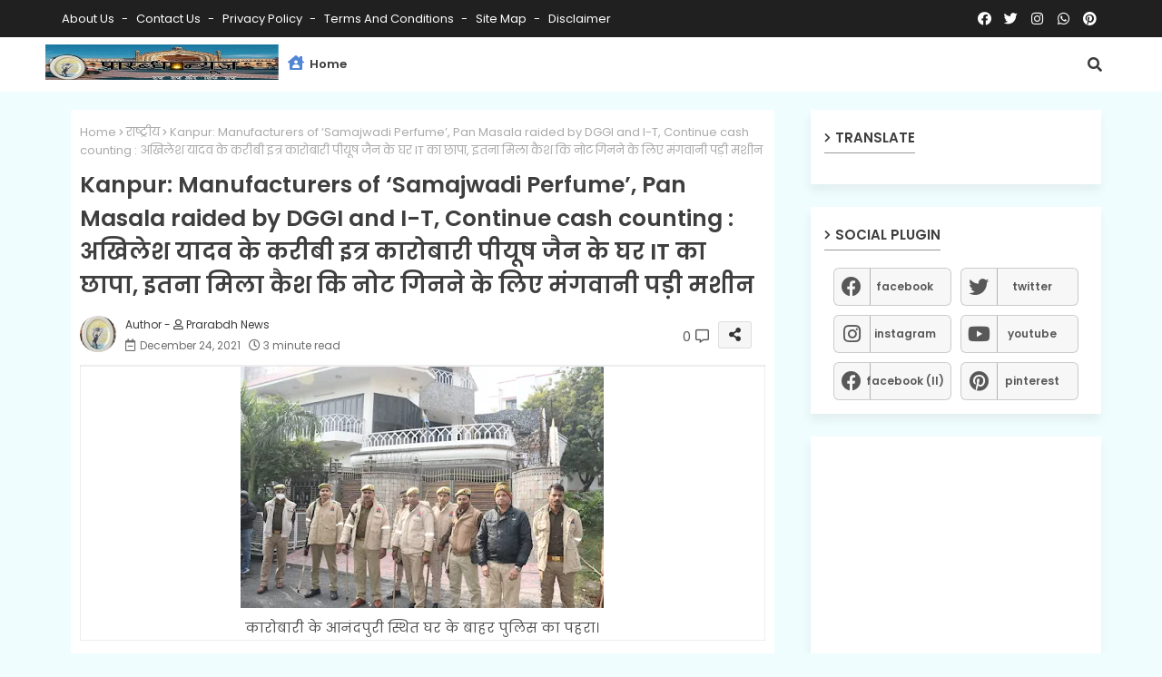

--- FILE ---
content_type: text/html; charset=UTF-8
request_url: https://www.prarabdhnews.com/2021/12/prarabdh-astro_24.html
body_size: 74440
content:
<!DOCTYPE html>
<html class='ltr' dir='ltr' lang='en' xmlns='http://www.w3.org/1999/xhtml' xmlns:b='http://www.google.com/2005/gml/b' xmlns:data='http://www.google.com/2005/gml/data' xmlns:expr='http://www.google.com/2005/gml/expr'>
<head>
<script async='async' crossorigin='anonymous' src='https://pagead2.googlesyndication.com/pagead/js/adsbygoogle.js?client-ca-pub-5361789639887072'></script>
<!-- Google tag (gtag.js) -->
<script async='async' src='https://www.googletagmanager.com/gtag/js?id=G-2Y7Q4XRF03'></script>
<script>
  window.dataLayer = window.dataLayer || [];
  function gtag(){dataLayer.push(arguments);}
  gtag('js', new Date());

  gtag('config', 'G-2Y7Q4XRF03');
</script>
<!--- Piki Templates All Packed SEO /-->
<meta content='width=device-width, initial-scale=1, minimum-scale=1, maximum-scale=1' name='viewport'/>
<title>Prarabdh Astro : आए&#2306; ज&#2366;न&#2375;&#2306; क&#2376;स&#2366; रह&#2375;ग&#2366; श&#2369;क&#2381;रव&#2366;र क&#2366; द&#2367;न</title>
<meta content='text/html; charset=UTF-8' http-equiv='Content-Type'/>
<meta content='blogger' name='generator'/>
<link href='https://www.prarabdhnews.com/favicon.ico' rel='icon' type='image/x-icon'/>
<link href='https://www.prarabdhnews.com/favicon.ico' rel='icon' sizes='32x32'/>
<link href='https://www.prarabdhnews.com/favicon.ico' rel='icon' sizes='100x100'/>
<link href='https://www.prarabdhnews.com/favicon.ico' rel='apple-touch-icon'/>
<meta content='https://www.prarabdhnews.com/favicon.ico' name='msapplication-TileImage'/>
<link href='https://www.prarabdhnews.com/2021/12/prarabdh-astro_24.html' hreflang='x-default' rel='alternate'/>
<meta content='#5186d5' name='theme-color'/>
<meta content='#5186d5' name='msapplication-navbutton-color'/>
<link href='https://www.prarabdhnews.com/2021/12/prarabdh-astro_24.html' rel='canonical'/>
<link rel="alternate" type="application/atom+xml" title="Prarabdh News - Atom" href="https://www.prarabdhnews.com/feeds/posts/default" />
<link rel="alternate" type="application/rss+xml" title="Prarabdh News - RSS" href="https://www.prarabdhnews.com/feeds/posts/default?alt=rss" />
<link rel="service.post" type="application/atom+xml" title="Prarabdh News - Atom" href="https://www.blogger.com/feeds/4085494572838760174/posts/default" />

<link rel="alternate" type="application/atom+xml" title="Prarabdh News - Atom" href="https://www.prarabdhnews.com/feeds/5625082604300499473/comments/default" />
<meta content='Rashifal,astro' name='description'/>
<!-- Metadata for Open Graph protocol available here http://ogp.me/. -->
<meta content='index, follow, max-snippet:-1, max-image-preview:large, max-video-preview:-1' name='robots'/>
<meta content='article' property='og:type'/>
<meta content='Prarabdh Astro : आएं जानें कैसा रहेगा शुक्रवार का दिन' property='og:title'/>
<meta content='https://www.prarabdhnews.com/2021/12/prarabdh-astro_24.html' property='og:url'/>
<meta content='Rashifal,astro' property='og:description'/>
<meta content='Prarabdh News' property='og:site_name'/>
<meta content='https://blogger.googleusercontent.com/img/b/R29vZ2xl/AVvXsEigVViLZVdj2g1BO9bJQ4zFw9hFDvXH-XN-pnjcmBL_F_fhSw38CeNnbyOQWJtOu48I4CE1acovvyoSQfdDU1Uea8PddlNBdlEckME5Kd0S4Y1oaT7RUIdA-LU2VR0cgvHh_HBVHb1ff0s/s1600/1633146115851842-0.png' property='og:image'/>
<meta content='https://blogger.googleusercontent.com/img/b/R29vZ2xl/AVvXsEigVViLZVdj2g1BO9bJQ4zFw9hFDvXH-XN-pnjcmBL_F_fhSw38CeNnbyOQWJtOu48I4CE1acovvyoSQfdDU1Uea8PddlNBdlEckME5Kd0S4Y1oaT7RUIdA-LU2VR0cgvHh_HBVHb1ff0s/s1600/1633146115851842-0.png' name='twitter:image'/>
<meta content='Prarabdh Astro : आएं जानें कैसा रहेगा शुक्रवार का दिन' property='og:title'/>
<meta content='Prarabdh Astro : आएं जानें कैसा रहेगा शुक्रवार का दिन' name='keywords'/>
<link href='https://www.prarabdhnews.com/2021/12/prarabdh-astro_24.html' hreflang='en' rel='alternate'/>
<meta content='summary_large_image' name='twitter:card'/>
<meta content='Prarabdh Astro : आएं जानें कैसा रहेगा शुक्रवार का दिन' name='twitter:title'/>
<meta content='https://www.prarabdhnews.com/2021/12/prarabdh-astro_24.html' name='twitter:domain'/>
<meta content='Rashifal,astro' name='twitter:description'/>
<meta content='Rashifal,astro' name='twitter:creator'/>
<meta content='en_US' property='og:locale'/>
<meta content='en_GB' property='og:locale:alternate'/>
<meta content='id_ID' property='og:locale:alternate'/>
<link href='//1.bp.blogspot.com' rel='dns-prefetch'/>
<link href='//28.2bp.blogspot.com' rel='dns-prefetch'/>
<link href='//3.bp.blogspot.com' rel='dns-prefetch'/>
<link href='//4.bp.blogspot.com' rel='dns-prefetch'/>
<link href='//2.bp.blogspot.com' rel='dns-prefetch'/>
<link href='//www.blogger.com' rel='dns-prefetch'/>
<link href='//maxcdn.bootstrapcdn.com' rel='dns-prefetch'/>
<link href='//fonts.googleapis.com' rel='dns-prefetch'/>
<link href='//use.fontawesome.com' rel='dns-prefetch'/>
<link href='//ajax.googleapis.com' rel='dns-prefetch'/>
<link href='//resources.blogblog.com' rel='dns-prefetch'/>
<link href='//feeds.feedburner.com' rel='dns-prefetch'/>
<link href='//cdnjs.cloudflare.com' rel='dns-prefetch'/>
<link href='//www.google-analytics.com' rel='dns-prefetch'/>
<link href='//themes.googleusercontent.com ' rel='dns-prefetch'/>
<link href='//pagead2.googlesyndication.com' rel='dns-prefetch'/>
<link href='//googleads.g.doubleclick.net' rel='dns-prefetch'/>
<link href='//www.gstatic.com' rel='preconnect'/>
<link href='//www.googletagservices.com' rel='dns-prefetch'/>
<link href='//static.xx.fbcdn.net' rel='dns-prefetch'/>
<link href='//tpc.googlesyndication.com' rel='dns-prefetch'/>
<link href='//apis.google.com' rel='dns-prefetch'/>
<link href='//www.facebook.com' rel='dns-prefetch'/>
<link href='//connect.facebook.net' rel='dns-prefetch'/>
<link href='//twitter.com' rel='dns-prefetch'/>
<link href='//www.youtube.com' rel='dns-prefetch'/>
<link href='//www.pinterest.com' rel='dns-prefetch'/>
<link href='//www.linkedin.com' rel='dns-prefetch'/>
<!-- Font Awesome Free 5.15.2 -->
<link href='//cdnjs.cloudflare.com/ajax/libs/font-awesome/5.15.2/css/fontawesome.min.css' rel='stylesheet'/>
<!-- Template Style CSS -->
<style id='page-skin-1' type='text/css'><!--
/*
-----------------------------------------------
Blogger Template Style
Name:        Pixy Newspaper 11 Default - Blogger Free Template
Version:     3.0.0.V
Author:      Piki Template
Author Url:  https://pikitemplates.com/
Designed by: Piki Templates
Last Update: 13/May/2022
This Theme is Created by pikitemplates.com This work is licensed under a Creative Commons Attribution-NoDerivatives 4.0 International License http://creativecommons.org/licenses/by-nd/4.0/ No One Has Been Permission to Sell Or Distribute this template without Our Permission.
----------------------------------------------- */
/*-- Google Poppins Font Family --*/
@font-face{font-family:'Poppins';font-style:italic;font-weight:400;font-display:swap;src:url(https://fonts.gstatic.com/s/poppins/v15/pxiGyp8kv8JHgFVrJJLucXtAKPY.woff2) format('woff2');unicode-range:U+0900-097F,U+1CD0-1CF6,U+1CF8-1CF9,U+200C-200D,U+20A8,U+20B9,U+25CC,U+A830-A839,U+A8E0-A8FB}
@font-face{font-family:'Poppins';font-style:italic;font-weight:400;font-display:swap;src:url(https://fonts.gstatic.com/s/poppins/v15/pxiGyp8kv8JHgFVrJJLufntAKPY.woff2) format('woff2');unicode-range:U+0100-024F,U+0259,U+1E00-1EFF,U+2020,U+20A0-20AB,U+20AD-20CF,U+2113,U+2C60-2C7F,U+A720-A7FF}
@font-face{font-family:'Poppins';font-style:italic;font-weight:400;font-display:swap;src:url(https://fonts.gstatic.com/s/poppins/v15/pxiGyp8kv8JHgFVrJJLucHtA.woff2) format('woff2');unicode-range:U+0000-00FF,U+0131,U+0152-0153,U+02BB-02BC,U+02C6,U+02DA,U+02DC,U+2000-206F,U+2074,U+20AC,U+2122,U+2191,U+2193,U+2212,U+2215,U+FEFF,U+FFFD}
@font-face{font-family:'Poppins';font-style:italic;font-weight:600;font-display:swap;src:url(https://fonts.gstatic.com/s/poppins/v15/pxiDyp8kv8JHgFVrJJLmr19VFteOcEg.woff2) format('woff2');unicode-range:U+0900-097F,U+1CD0-1CF6,U+1CF8-1CF9,U+200C-200D,U+20A8,U+20B9,U+25CC,U+A830-A839,U+A8E0-A8FB}
@font-face{font-family:'Poppins';font-style:italic;font-weight:600;font-display:swap;src:url(https://fonts.gstatic.com/s/poppins/v15/pxiDyp8kv8JHgFVrJJLmr19VGdeOcEg.woff2) format('woff2');unicode-range:U+0100-024F,U+0259,U+1E00-1EFF,U+2020,U+20A0-20AB,U+20AD-20CF,U+2113,U+2C60-2C7F,U+A720-A7FF}
@font-face{font-family:'Poppins';font-style:italic;font-weight:600;font-display:swap;src:url(https://fonts.gstatic.com/s/poppins/v15/pxiDyp8kv8JHgFVrJJLmr19VF9eO.woff2) format('woff2');unicode-range:U+0000-00FF,U+0131,U+0152-0153,U+02BB-02BC,U+02C6,U+02DA,U+02DC,U+2000-206F,U+2074,U+20AC,U+2122,U+2191,U+2193,U+2212,U+2215,U+FEFF,U+FFFD}
@font-face{font-family:'Poppins';font-style:normal;font-weight:400;font-display:swap;src:url(https://fonts.gstatic.com/s/poppins/v15/pxiEyp8kv8JHgFVrJJbecmNE.woff2) format('woff2');unicode-range:U+0900-097F,U+1CD0-1CF6,U+1CF8-1CF9,U+200C-200D,U+20A8,U+20B9,U+25CC,U+A830-A839,U+A8E0-A8FB}
@font-face{font-family:'Poppins';font-style:normal;font-weight:400;font-display:swap;src:url(https://fonts.gstatic.com/s/poppins/v15/pxiEyp8kv8JHgFVrJJnecmNE.woff2) format('woff2');unicode-range:U+0100-024F,U+0259,U+1E00-1EFF,U+2020,U+20A0-20AB,U+20AD-20CF,U+2113,U+2C60-2C7F,U+A720-A7FF}
@font-face{font-family:'Poppins';font-style:normal;font-weight:400;font-display:swap;src:url(https://fonts.gstatic.com/s/poppins/v15/pxiEyp8kv8JHgFVrJJfecg.woff2) format('woff2');unicode-range:U+0000-00FF,U+0131,U+0152-0153,U+02BB-02BC,U+02C6,U+02DA,U+02DC,U+2000-206F,U+2074,U+20AC,U+2122,U+2191,U+2193,U+2212,U+2215,U+FEFF,U+FFFD}
@font-face{font-family:'Poppins';font-style:normal;font-weight:600;font-display:swap;src:url(https://fonts.gstatic.com/s/poppins/v15/pxiByp8kv8JHgFVrLEj6Z11lFc-K.woff2) format('woff2');unicode-range:U+0900-097F,U+1CD0-1CF6,U+1CF8-1CF9,U+200C-200D,U+20A8,U+20B9,U+25CC,U+A830-A839,U+A8E0-A8FB}
@font-face{font-family:'Poppins';font-style:normal;font-weight:600;font-display:swap;src:url(https://fonts.gstatic.com/s/poppins/v15/pxiByp8kv8JHgFVrLEj6Z1JlFc-K.woff2) format('woff2');unicode-range:U+0100-024F,U+0259,U+1E00-1EFF,U+2020,U+20A0-20AB,U+20AD-20CF,U+2113,U+2C60-2C7F,U+A720-A7FF}
@font-face{font-family:'Poppins';font-style:normal;font-weight:600;font-display:swap;src:url(https://fonts.gstatic.com/s/poppins/v15/pxiByp8kv8JHgFVrLEj6Z1xlFQ.woff2) format('woff2');unicode-range:U+0000-00FF,U+0131,U+0152-0153,U+02BB-02BC,U+02C6,U+02DA,U+02DC,U+2000-206F,U+2074,U+20AC,U+2122,U+2191,U+2193,U+2212,U+2215,U+FEFF,U+FFFD}
/*-- Font Awesome Free 5.15.1 --*/
@font-face{font-family:"Font Awesome 5 Brands";font-display:swap;font-style:normal;font-weight:400;font-display:block;src:url(https://cdnjs.cloudflare.com/ajax/libs/font-awesome/5.15.1/webfonts/fa-brands-400.eot);src:url(https://cdnjs.cloudflare.com/ajax/libs/font-awesome/5.15.1/webfonts/fa-brands-400.eot?#iefix) format("embedded-opentype"),url(https://cdnjs.cloudflare.com/ajax/libs/font-awesome/5.15.1/webfonts/fa-brands-400.woff2) format("woff2"),url(https://cdnjs.cloudflare.com/ajax/libs/font-awesome/5.15.1/webfonts/fa-brands-400.woff) format("woff"),url(https://cdnjs.cloudflare.com/ajax/libs/font-awesome/5.15.1/webfonts/fa-brands-400.ttf) format("truetype"),url(https://cdnjs.cloudflare.com/ajax/libs/font-awesome/5.15.1/webfonts/fa-brands-400.svg#fontawesome) format("svg")}.fab{font-family:"Font Awesome 5 Brands";font-weight:400}
@font-face{font-family:"Font Awesome 5 Free";font-display:swap;font-style:normal;font-weight:400;font-display:block;src:url(https://cdnjs.cloudflare.com/ajax/libs/font-awesome/5.15.1/webfonts/fa-regular-400.eot);src:url(https://cdnjs.cloudflare.com/ajax/libs/font-awesome/5.15.1/webfonts/fa-regular-400.eot?#iefix) format("embedded-opentype"),url(https://cdnjs.cloudflare.com/ajax/libs/font-awesome/5.15.1/webfonts/fa-regular-400.woff2) format("woff2"),url(https://cdnjs.cloudflare.com/ajax/libs/font-awesome/5.15.1/webfonts/fa-regular-400.woff) format("woff"),url(https://cdnjs.cloudflare.com/ajax/libs/font-awesome/5.15.1/webfonts/fa-regular-400.ttf) format("truetype"),url(https://cdnjs.cloudflare.com/ajax/libs/font-awesome/5.15.1/webfonts/fa-regular-400.svg#fontawesome) format("svg")}.far{font-family:"Font Awesome 5 Free";font-weight:400}
@font-face{font-family:"Font Awesome 5 Free";font-display:swap;font-style:normal;font-weight:900;font-display:block;src:url(https://cdnjs.cloudflare.com/ajax/libs/font-awesome/5.15.1/webfonts/fa-solid-900.eot);src:url(https://cdnjs.cloudflare.com/ajax/libs/font-awesome/5.15.1/webfonts/fa-solid-900.eot?#iefix) format("embedded-opentype"),url(https://cdnjs.cloudflare.com/ajax/libs/font-awesome/5.15.1/webfonts/fa-solid-900.woff2) format("woff2"),url(https://cdnjs.cloudflare.com/ajax/libs/font-awesome/5.15.1/webfonts/fa-solid-900.woff) format("woff"),url(https://cdnjs.cloudflare.com/ajax/libs/font-awesome/5.15.1/webfonts/fa-solid-900.ttf) format("truetype"),url(https://cdnjs.cloudflare.com/ajax/libs/font-awesome/5.15.1/webfonts/fa-solid-900.svg#fontawesome) format("svg")}.fa,.far,.fas{font-family:"Font Awesome 5 Free"}.fa,.fas{font-weight:900}
/*-- Reset CSS Start Here --*/
html.rtl {
--body-font: 'Cairo',Arial,sans-serif;
--meta-font: 'Cairo',Arial,sans-serif;
--title-font: 'Cairo',Arial,sans-serif;
--text-font: 'Cairo',Arial,sans-serif;
}
:root{
--body-font:'Poppins', Arial, sans-serif;
--title-font:'Poppins', Arial, sans-serif;
--meta-font:'Poppins', Arial, sans-serif;
--text-font:'Poppins', Arial, sans-serif;
--text-font-color:#505050;
--runs-solid-color:#c1bbbb;
--black-color:#404040;
--hero-color:#aaaaaa;
--main-menu-bg:#ffffff;
--snippet-color:#aba4a4;
--solid-border:#ddd;
--top-bar:#202020;
--featured-posts-title:#333333;
--button-bg-color:#5186d5;
--button-text-color:#ffffff;
--lables-buttons-color:#5186d5;
--lables-text-color:#ffffff;
--email-bg-color:#5186d5;
--email-text-color:#ffffff;
--cloud-bg-color:#5186d5;
--cloud-border-color:#5186d5;
--list-text-color:#5186d5;
--theme-text-color:#3e3e3e;
--featured-gadgets-title:#3e3e3e;
--placeholder-text-color:#3e3e3e;
--main-menu-text-color:#3a3a3a;
--sub-menu-text-color:#3a3a3a;
--footer-title-color:#484848;
--footer-copyright-bg:#202020;
--body-color-main:#f0fdff url() repeat fixed top left;
--all-link-color:#112b3e;
--black-text:#000000;
--main-text-color:#101010;
--mobile-menu-bg:#ffffff;
--top-menu-text:#ffffff;
--white-bg:#ffffff;
--bg-cards:#ffffff;
--block-bg:#ffffff;
--featured-posts-title-featured:#ffffff;
--white-label-color:#ffffff;
--bg-cards-video:#121212;
--bg-cards-shadow:-1px 7px 10px 0 rgb(0 0 0 / 0.06);
--bt-breaking:rgba(0 0 0 / 0.08);
--bt-breaking-text:#626262;
--shadow-top:0 0 20px rgba(0,0,0,.15);
--shadow-top-fixed:5px 5px 8px 0px rgba(224 223 223 / 0.48);
--ads-bg:rgb(143 183 255 / 0.20);
--ads-text:#898989;
--buttons-category-text:#1d1d1d;
--snip-text-color:#eeeeee;
--search-bt-text:#626262;
--comments-dec:#333;
--sticky-bg:#f1f1f1;
--input-form:transparent;
--bt-home:#f2f7fb;
--cm-count:#555555;
--block-inner-runs-text:#4e4e4e;
--sticky-lists:#f7fcff;
--post-snip-data:#707070;
--post-snip-open:#383838;
--ico-relative-hover:#e60000;
--front-bg-lists:#fff;
--share-author-links:#585858;
--box-posts-share:#f1f1f1;
--title-share:#1c1c1c;
--title-share-fa:#5c5c5c;
--footer-text-color:#d7d7d7;
--footer-about-text:#868686;
--footer-bg-color:#ffffff;
--footer-gadgets-title:#404040;
--main-logo-text-color:#222222;
--submenu-bg-color:#eeeeee;
--comment-content:#f6f6f6;
--comment-text:#5e5e5e;
--label-text-color:#2c2c2c;
--pager-text-color:#6d6d6d;
--back-top-text:#3e3e3e;
--back-top:rgb(90 90 90 / 0.18);
--box-shadows:rgb(102 102 102 / 0.13);
}
a,abbr,acronym,address,applet,b,big,blockquote,body,caption,center,cite,code,dd,del,dfn,div,dl,dt,em,fieldset,font,form,h1,h2,h3,h4,h5,h6,html,i,iframe,img,ins,kbd,label,legend,li,object,p,pre,q,s,samp,small,span,strike,strong,sub,sup,table,tbody,td,tfoot,th,thead,tr,tt,u,ul,var{padding:0;border:0;outline:0;vertical-align:baseline;background:0;margin:0;text-decoration:none;}
form,textarea,input,button{font-family:var(--body-font);-webkit-appearance:none;-moz-appearance:none;appearance:none;border-radius:0;box-sizing:border-box}
.CSS_LIGHTBOX{z-index:999999!important}.CSS_LIGHTBOX_ATTRIBUTION_INDEX_CONTAINER .CSS_HCONT_CHILDREN_HOLDER > .CSS_LAYOUT_COMPONENT.CSS_HCONT_CHILD:first-child > .CSS_LAYOUT_COMPONENT{opacity:0}
input,textarea{outline:none}
/*! normalize.css v3.0.1 | MIT License | git.io/normalize */
dl,ul{list-style-position:inside;font-weight:400;list-style:none}
button{cursor: pointer;outline: none;}
ul li{list-style:none}
caption,th{text-align:center}
html,body{text-size-adjust:none;-webkit-text-size-adjust:none;-moz-text-size-adjust:none;-ms-text-size-adjust:none}
.separator a{clear:none!important;float:none!important;margin-left:0!important;margin-right:0!important}
#Navbar1,#navbar-iframe,.widget-item-control,a.quickedit,.home-link,.feed-links{display:none!important}
.center{display:table;margin:0 auto;position:relative}
.widget > h2,.widget > h3{display:none}
.widget iframe,.widget img{max-width:100%}
.container{width:100%;max-width:1145px;margin:0 auto;padding:0px;box-sizing:border-box}
.center{display:table;margin:0 auto;position:relative}
img{border:0;position:relative}
a,a:visited{text-decoration:none}
.clearfix{clear:both}
.section,.widget,.widget ul{margin:0;padding:0}
a{color:var(--all-link-color)}
a img{border:0}
abbr{text-decoration:none}
.widget>h2,.widget>h3{display:none}
*:before,*:after{-webkit-box-sizing:border-box;-moz-box-sizing:border-box;box-sizing:border-box;}
/*-- CSS Variables --*/
.no-items.section{display:none}
h1,h2,h3,h4,h5,h6{font-family:var(--title-font);font-weight:600}
body{position:relative;background:var(--body-color-main);font-family:var(--body-font);font-size:14px;font-weight:400;color:var(--black-text);word-wrap:break-word;margin:0;padding:0;font-style:normal;line-height:1.4em}
#outer-wrapper{position:relative;overflow:hidden;width:100%;max-width:100%;margin:0 auto}
.outer-container{width:1178px}
h1{font-size:26px;line-height:28px}
h3{font-size:22px;line-height:21px}
h4{font-size:20px;line-height:18px}
h5{font-size:16px;line-height:16px}
h6{font-size:13px;line-height:13px;margin-bottom:0;margin-top:0}
@media only screen and (min-width:1025px){h1{font-size:42px;line-height:46px}
h2{font-size:36px;line-height:40px}
h3{font-size:28px;line-height:35px}
h4{font-size:21px;line-height:26px}
}
.post-body h1{font-size:28px}
.post-body h2{font-size:24px}
.post-body h3{font-size:21px}
.post-body h4{font-size:18px}
.post-body h5{font-size:16px}
.post-body h6{font-size:13px}
#center-container{position:relative;float:left;width:100%;overflow:hidden;padding:20px 0 0;margin:0}
#center-container > .container{margin:0 auto}
#feed-view{position:relative;float:left;width:calc(100% - (320px + 30px));box-sizing:border-box;padding:0}
#sidebar-container{position:relative;float:right;width:320px;box-sizing:border-box;padding:0}
.post-filter-image{position:relative;display:block;transition:transform .3s ease}
.snip-thumbnail{position:relative;width:100%;height:100%;display:block;object-fit:cover;z-index:1;opacity:0;transition:opacity .30s ease,transform .30s ease}
.snip-thumbnail.lazy-img{opacity:1}
.row,.row-1{position:relative;}
.post-filter-link:hover .snip-thumbnail{filter: brightness(0.9);}
.background-layer:before{content:'';position:absolute;left:0;right:0;bottom:0;height:66%;background-image:linear-gradient(to bottom,transparent,rgba(0,0,0,0.7));-webkit-backface-visibility:hidden;backface-visibility:hidden;z-index:2;opacity:1;margin:0;transition:opacity .25s ease}
/*-- Social Icons Start Here (Global FontAwesome Icon Codes) --*/
.social-footer a:before,.social a:before{display:inline-block;font-family:'Font Awesome 5 Brands';font-style:normal;font-weight:400}
.social-footer .blogger a:before,.social .blogger:before{content:"\f37d"}
.social-footer .behance a:before,.social .behance:before{content:"\f1b4"}
.social-footer .digg a:before,.social .digg:before{content:"\f1a6"}
.social-footer .instagram a:before,.social .instagram:before{content:"\f16d"}
.social-footer .pinterest a:before,.social .pinterest:before{content:"\f0d2"}
.social-footer .rss a:before,.social .rss:before{content:'\f09e';font-family:'Font Awesome 5 Free';font-weight:900}
.social-footer .facebook a:before,.social .facebook:before{content:"\f09a"}
.social-footer .facebook-f a:before,.social .facebook-f:before{content:"\f09a"}
.social-footer .twitter a:before,.social .twitter:before{content:"\f099"}
.social-footer .youtube a:before,.social .youtube:before{content:"\f167"}
.social-footer .stack-overflow a:before,.social .stack-overflow:before{content:"\f16c"}
.social-footer .github a:before,.social .github:before{content:"\f09b"}
.social-footer .linkedin a:before,.social .linkedin:before{content:"\f0e1"}
.social-footer .skype a:before,.social .skype:before{content:"\f17e"}
.social-footer .stumbleupon a:before,.social .stumbleupon:before{content:"\f1a4"}
.social-footer .tumblr a:before,.social .tumblr:before{content:"\f173"}
.social-footer .vk a:before,.social .vk:before{content:"\f189"}
.social-footer .reddit a:before,.social .reddit:before{content:"\f1a1"}
.social-footer .whatsapp a:before,.social .whatsapp:before{content:"\f232"}
.social-footer .telegram a:before,.social .telegram:before{content:"\f2c6"}
.social-footer .dribbble a:before,.social .dribbble:before{content:"\f17d"}
.social-footer .soundcloud a:before,.social .soundcloud:before{content:"\f1be"}
.social-footer .twitch a:before,.social .twitch:before{content:"\f1e8"}
.social-footer .delicious a:before,.social .delicious:before{content:"\f1a5"}
.social-footer .codepen a:before,.social .codepen:before{content:"\f1cb"}
.social-footer .snapchat a:before,.social .snapchat:before{content:"\f2ac"}
.social-footer .copy-post a:before,.social .copy-post:before{content:"\f0c5";font-family:'Font Awesome 5 Free'}
.social-footer .email a:before,.social .email:before{content:'\f0e0';font-family:'Font Awesome 5 Free'}
.social-footer .external-link a:before,.social .external-link:before{content:'\f35d';font-family:'Font Awesome 5 Free';font-weight:900}
.social-bg-hover a.blogger:hover{color:#ff5722}
.social-bg-hover a.facebook:hover,.social-bg-hover a.facebook-f:hover{color:#3b5999}
.social-bg-hover a.twitter:hover{color:#00acee}
.social-bg-hover a.youtube:hover{color:#f50000}
.social-bg-hover a.messenger:hover{color:#0084ff}
.social-bg-hover a.snapchat:hover{color:#ffe700}
.social-bg-hover a.telegram:hover{color:#179cde}
.social-bg-hover a.instagram:hover{color:#dd277b}
.social-bg-hover a.pinterest:hover,.social-bg-hover a.pinterest-p:hover{color:#ca2127}
.social-bg-hover a.dribbble:hover{color:#ea4c89}
.social-bg-hover a.linkedin:hover{color:#0077b5}
.social-bg-hover a.stumbleupon:hover{color:#eb4823}
.social-bg-hover a.vk:hover{color:#4a76a8}
.social-bg-hover a.stack-overflow:hover{color:#f48024}
.social-bg-hover a.github:hover{color:#24292e}
.social-bg-hover a.soundcloud:hover{background:linear-gradient(#ff7400,#ff3400)}
.social-bg-hover a.behance:hover{color:#191919}
.social-bg-hover a.digg:hover{color:#1b1a19}
.social-bg-hover a.delicious:hover{color:#0076e8}
.social-bg-hover a.codepen:hover{color:#000}
.social-bg-hover a.flipboard:hover{color:#f52828}
.social-bg-hover a.reddit:hover{color:#ff4500}
.social-bg-hover a.tumblr:hover{color:#365069}
.social-bg-hover a.twitch:hover{color:#6441a5}
.social-bg-hover a.rss:hover{color:#ffc200}
.social-bg-hover a.skype:hover{color:#00aff0}
.social-bg-hover a.whatsapp:hover{color:#3fbb50}
.social-bg-hover a.discord:hover{color:#7289da}
.social-bg-hover a.share:hover{color:var(--hero-color)}
.social-bg-hover a.email:hover{color:#888}
.social-bg-hover a.external-link:hover{color:#3500e5}
.social-front-hover a.blogger{background:#ff5722}
.social-front-hover a.facebook,.social-front-hover a.facebook-f{background:#3b5999}
.social-front-hover a.twitter{background:#00acee}
.social-front-hover a.youtube{background:#f50000}
.social-front-hover a.messenger{background:#0084ff}
.social-front-hover a.snapchat{background:#ffe700}
.social-front-hover a.telegram{background:#179cde}
.social-front-hover a.instagram{background:linear-gradient(15deg,#ffb13d,#dd277b,#4d5ed4)}
.social-front-hover a.pinterest:hover,.social-front-hover a.pinterest-p{background:#ca2127}
.social-front-hover a.dribbble{background:#ea4c89}
.social-front-hover a.linkedin{background:#0077b5}
.social-front-hover a.stumbleupon{background:#eb4823}
.social-front-hover a.vk{background:#4a76a8}
.social-front-hover a.stack-overflow{background:#f48024}
.social-front-hover a.github{background:#24292e}
.social-front-hover a.soundcloud{background:linear-gradient(#ff7400,#ff3400)}
.social-front-hover a.behance{background:#191919}
.social-front-hover a.digg{background:#1b1a19}
.social-front-hover a.delicious{background:#0076e8}
.social-front-hover a.codepen{background:#000}
.social-front-hover a.flipboard{background:#f52828}
.social-front-hover a.reddit{background:#ff4500}
.social-front-hover a.tumblr{background:#365069}
.social-front-hover a.twitch{background:#6441a5}
.social-front-hover a.rss{background:#ffc200}
.social-front-hover a.skype{background:#00aff0}
.social-front-hover a.whatsapp{background:#3fbb50}
.social-front-hover a.discord{background:#7289da}
.social-front-hover a.share{background:var(--hero-color)}
.social-front-hover a.email{background:#888}
.social-front-hover a.external-link{background:#3500e5}
.iIlqQ-mymenu-logo{display:none}
.top-bar .container .row{display:flex;flex-wrap:wrap;flex-direction:row;justify-content:space-between;align-items:center;align-content:center;}
.top-bar{height:41px;background:var(--top-bar);}
#top-menu{float:left}
#top-menu .selectnav,.LSpeed-filter-logo{display:none}
.menu-top li{display:inline-block;line-height:40px;padding:0}
.menu-top li a{color:var(--top-menu-text);text-transform:capitalize;font-size:13px;font-weight:400;text-decoration:none}
.menu-top li a:after{content:"-";margin:0 5px;color:var(--top-menu-text)}
.menu-top li:last-child a:after{content:" ";display:none}
.menu-top li a .fa{margin-right:5px}
.menu-top li a:hover{color:#eee}
#top-social{float:right}
.social-sec .social li{display:inline-block;list-style:none;line-height:40px}
.social-sec .social li a{display:block;width:25px;line-height:40px;font-size:15px;text-align:center;color:var(--top-menu-text)}
.social-sec .social{width:100%;text-align:right;line-height:40px}
#iIlqQ-FlexMenu>.mega-menu{position:unset!important}
.Super-FlexMenu li:hover .BiggerMenu{opacity:1;visibility:visible}
.drop-down>a:after{content:'\f078';float:right;font-family:'Font Awesome 5 Free';font-size:9px;font-weight:900;margin:-1px 0 0 5px}
.BiggerMenu{top:59px;transition:all .3s ease;-webkit-transition:all .3s ease;-moz-transition:all .3s ease;-o-transition:all .3s ease;opacity:0;visibility:hidden;width:100%;left:0;box-sizing:border-box;right:0;z-index:3333;color:var(--white-bg);height:auto;padding:20px;text-align:center;min-height:100px;position:absolute;background-color:var(--block-bg);box-shadow:0 10px 10px rgba(0,0,0,0.28)}
.Super-FlexMenu li:hover .BiggerMenu{margin-top:1px;opacity:1;visibility:visible}
.Mega-ui{width:calc((100% - 50px) / 5);box-sizing:border-box;float:left;overflow:hidden;position:relative}
.Mega-ui:last-child{margin-right:0}
.Mega-ui .post-filter-link{position:relative;height:100%}
.Mega-uis{display:flex;justify-content:space-between;flex-wrap:wrap}
.Mega-uis .Mega-img-ui{height:180px;display:block;overflow:hidden;border-radius:5px;}
.Mega-uis .entry-title{font-size:14px;font-weight:600;line-height:1.2em;margin:0}
/*----- Home Page Buttons -----*/
.mega-wrap{position:relative;margin:0;padding:0 0 15px;overflow:hidden;}
.section-sticky{position:fixed;display:none;left:0;right:0;bottom:0;background-color:var(--sticky-lists);border-top:1px solid rgb(108 108 108 / 0.14);padding:0 25px;box-shadow:0 5px 15px 0 rgb(0 0 0 / 0.46);z-index:111;}
ul.mobileMenu{display:flex;align-items:center;justify-content:space-between;height:50px;margin:0;padding:0;list-style:none;}
ul.mobileMenu li{position:relative;text-align:center;}
ul.mobileMenu li label, ul.mobileMenu li a{display:block;font-size:20px;color:#6a6a6a}
ul.mobileMenu li label:hover, ul.mobileMenu li a:hover{color: #464646;}
.iIlqQ-ticker .loading-icon{line-height:38px;}
.iIlqQ-ticker .widget .widget-content span.error-status{padding:0;line-height:30px;}
.iIlqQ-ticker .loading-icon:after{width:20px;height:20px;}
.ticker{position:relative;float:left;width:100%;margin:0;}
.iIlqQ-ticker{position:relative;margin:25px 10px 15px;overflow:hidden;background:var(--bg-cards);box-shadow:var(--bg-cards-shadow);border-radius:4px;}
.iIlqQ-ticker .widget{display:block;height:30px;padding:5px 0;margin:0}
.iIlqQ-ticker .widget>.widget-title{display:block;position:relative;float:left;height:25px;line-height:25px;padding:0 10px;margin:0 10px 0 5px;border-right:1px solid rgba(0 0 0 / 0.18)}
.iIlqQ-ticker .widget>.widget-title>h3{font-size:14px;font-weight:700;color:var(--featured-gadgets-title);line-height:30px;margin:0}
.iIlqQ-ticker .widget>.widget-title>h3:before{content:'\f0e7';font-family:'Font Awesome 5 Free';float:left;font-size:11px;font-weight:900;margin:0 5px 0 0;}
.iIlqQ-ticker .widget-content{position:relative;justify-content:flex-end;flex:1;align-items:center;margin:0;display:none;height:30px;overflow:hidden;}
.breaking-ticker{position:relative;display:flex;box-sizing:border-box;justify-content:space-between;flex:1;margin:0;height:30px;}
.iIlqQ-ticker .open-iki,.iIlqQ-ticker .widget.PopularPosts .widget-content{display:flex!important}
.breaking-ticker .tickerNews .entry-title{height:30px;font-size:13px;font-weight:400;line-height:30px;margin:0;padding:0;overflow:hidden}
.breaking-ticker .tickerNews .entry-title a{position:relative;display:block;overflow:hidden;font-size:15px;}
.rtl .iIlqQ-ticker .widget>.widget-title{float: right;border-left: 1px solid rgba(0 0 0 / 0.18);border-right: unset;}
.breaking-ticker .active, .AflexNewsTested .active{opacity:1;visibility:visible;transform:translate3d(0,0,0);pointer-events:initial}
.mega-flex .section{width:50%;}
.tickerNews, .tickerPart{position:absolute;top:0;left:0;opacity:0;width: 100%;visibility:hidden;pointer-events:none;}
.tickerPart{transform:translate3d(80px,0,0);transition:all .80s cubic-bezier(0.68, -0.55, 0.27, 1.55)}
.tickerNews{;transform:translate3d(10px,0,0);transition:all .80s ease}
.buttons-fix{display:flex;flex-direction:row;align-items:center;justify-content:space-around;margin:0;height:30px}
.buttons-fix>a{display:flex;width:20px;height:20px;line-height:20px;font-size:12px;text-align:center;margin:0 2px;padding:5px;cursor:pointer;color:var(--bt-breaking-text);border-radius:5px;background:var(--bt-breaking)}
.buttons-fix>a:hover{opacity:0.8;}
.buttons-fix .prev:before{content:'\f053'}
.buttons-fix .next:before{content:'\f054'}
.buttons-fix a:before{display:block;font-family:'Font Awesome 5 Free';margin:auto;text-align:center;font-weight:900}
/*----- Table of Content (TOC). -----*/
.tociki-pro{display:flex;width:100%;clear:both;margin:0}
.tociki-inner{position:relative;max-width:100%;font-size:14px;background-color:rgba(165 165 165 / 0.10);overflow:hidden;line-height:23px;border:1px solid #a0a0a0;border-radius:5px}
a.tociki-title{position:relative;display:flex;align-items:center;justify-content:space-between;height:38px;font-size:16px;font-weight:600;color:var(--text-font-color);padding:0 15px;margin:0}
.tociki-title-text{display:flex}
.tociki-title-text:before{content:'\f0cb';font-family:'Font Awesome 5 Free';font-size:14px;font-weight:900;margin:0 5px 0 0}
.rtl .tociki-title-text:before{margin:0 0 0 5px}
.tociki-title:after{content:'\f078';font-family:'Font Awesome 5 Free';font-size:12px;font-weight:900;margin:0 0 0 25px;color:var(--buttons-category-text);}
.rtl .tociki-title:after{margin:0 25px 0 0;}
.tociki-title.opened:after{content:'\f077'}
a.tociki-title:hover{text-decoration:none}
#tociki{display:none;padding:0 15px 10px;margin:0}
#tociki ol{padding:0 0 0 15px}
#tociki li{font-size:14px;margin:10px 0}
#tociki li a{color:var(--main-text-color)}
#tociki li a:hover{opacity:0.8;text-decoration:underline}
/*----- Cap the total number of ads (widgets and inline ads). -----*/
#top-ad-placeholder .widget > .widget-title,#bottom-ad-placeholder .widget > .widget-title{display:none}
#top-ad-placeholder,#bottom-ad-placeholder{margin:15px 0;padding:0;width:100%;overflow:hidden;}
.main-ads-pikihome{position:relative;float:left;width:100%;margin:15px 0 0}
.main-ads-pikihome .widget{position:relative;float:left;width:100%;line-height:0;margin:0 0 5px}
#post-placeholder{position:relative;box-sizing:border-box;width:100%;height:auto;padding:0 5px;margin:10px 0}
#post-placeholder .widget{position:relative;width:100%;line-height:0;height:auto}
/*----- Standard footer section under Parent of Center Container element. -----*/
#footer-container{display:block;width:100%;background:var(--footer-copyright-bg);margin:auto;padding:0;border-top:1px solid rgba(255,255,255,0.08);overflow:hidden}
#footer-container .footer-copyright{position:relative;float:left;font-size:13px;line-height:40px;margin:0}
.copyright-text{margin:0;color:var(--footer-text-color);line-height:50px;}
#footer-container .footer-copyright a{color:var(--footer-text-color)}
#footer-container .footer-copyright a:hover{color:var(--footer-text-color)}
#footer-checks-menu{float:right;position:relative;display:block;margin:5px 0 0}
#footer-checks-menu .widget > .widget-title,#footer-copyright .widget > .widget-title{display:none}
.footer-checks-menu ul li{position:relative;float:left;margin:0}
.footer-checks-menu ul li a{float:left;font-size:14px;color:var(--footer-text-color);height:30px;line-height:40px;padding:0 5px;margin:0 0 20px}
#footer-checks-menu ul li a:hover{opacity:0.8;}
.pikiList .postMode .fav-list{display:block;}
.postMode .fav-list,.pikiList .postMode .fav-grid{display:none;}
.postMode span i{font-size:17px;color:var(--share-author-links);margin:0 0 0 5px;}
.postMode span{font-size:14px;margin:0 5px 0 0;cursor:pointer;}
.postMode .fav-grid{display:block;}
/*-- Top Social Menu CSS (IE/ IE9 etc.) --*/
.sharing-button .facebook a,.sharing-button .facebook-f a{background-color:#3b5999}
.sharing-button .twitter a,.sharing-button .twitter-square a{background-color:#00acee}
.sharing-button .reddit a{background-color:#ff4500}
.sharing-button .pinterest a,.sharing-button .pinterest-p a{background-color:#ca2127}
.sharing-button .linkedin a{background-color:#0077b5}
.sharing-button .whatsapp a{background-color:#3fbb50}
.sharing-button .email a{background-color:#888}
.iIlqQ-mymenu .fa{color:#FFF! important}
/*-- Top Social Menu Code (jQuery Latest Menu) --*/
.active-search #search-flex{top:50px;z-index:15151515;left:initial;width:100%;max-width: 1200px;}
.active-search .overlay{filter:blur(2.5px);background-color:rgba(27,27,37,0.5);z-index:151515;backdrop-filter:saturate(100%) blur(2.5px);visibility:visible;opacity:1;}
.active-search  .fixed-nos{position: relative;z-index: initial;}
#iIlqQ-menu{position:relative;float:left;width:100%;height:auto;margin:0}
.iIlqQ-mymenuWorks-wrap,.iIlqQ-mymenuWorks{position:relative;float:left;background:var(--main-menu-bg);width:100%;height:60px;box-sizing:border-box;padding:0;margin:0;}
#iIlqQ-menu .container{position:relative;margin:0 auto;max-width: 1200px;}
.SuperLogo-wrap{position:relative;box-sizing: border-box;width:100%;float:left;margin:0 30px 0 0;padding: 0;}
.SuperLogo{position:relative;float:left;height:55px;padding:0 0 0 10px;margin:0}
.SuperLogo .SuperLogo-img{display:flex;align-items:center;height:40px;overflow:hidden;margin:0;}
.SuperLogo img{display:block;width:auto;height:auto;max-height:40px;margin:0;}
.show-menu-space{display:none;color:var(--main-menu-text-color);font-size:17px;padding:0 15px;}
.header-section{position:relative;display:flex;flex-wrap:wrap;justify-content:space-between;float:left;width:100%;margin:0;}
.header-left{position:static;display:flex;margin:0;}
.rtl .header-right{left:14px;right: unset;}
.header-right{position:absolute;top:0;right:14px;margin:0;z-index: 11;overflow: hidden;background:var(--main-menu-bg)}
.SuperLogo .widget{position:relative;display:flex;align-items:center;height:100%;margin:0;}
.SuperLogo-img .logo-img{display:flex;align-items:center;height:40px;overflow:hidden;margin:0;}
.SuperLogo h1{display:block;font-size:25px;color:var(--main-logo-text-color);height:30px;line-height:30px;overflow:hidden;padding:0;margin:0}
.SuperLogo #title-header{display:none;visibility:hidden}
.iIlqQ-mymenuWorks.show{top:0;margin:0;}
.iIlqQ-mymenuWorks.fixed-nos.show{background:var(--main-menu-bg)}
.main-menu-wrap{position:static;height:56px;margin:0}
#Super-FlexMenu .widget,#Super-FlexMenu .widget>.widget-title{display:none}
#Super-FlexMenu .show-menu{display:block}
#Super-FlexMenu{position:static;height:60px;z-index:10}
#Super-FlexMenu ul>li{position:relative;display: flex;flex-shrink: 0;}
#iIlqQ-FlexMenu>li>a{position:relative;display:block;height:60px;font-size:13px;color:var(--main-menu-text-color);font-weight:600;text-transform:capitalize;line-height:60px;padding:0 10px;margin:0}
#iIlqQ-FlexMenu>li>a i{margin:0 3px 0 0;font-size:16px;color:var(--button-bg-color)}
#iIlqQ-FlexMenu>li>a:hover{opacity:0.8}
#Super-FlexMenu ul>li>ul{position:absolute;float:left;left:0;top:60px;width:180px;background:var(--submenu-bg-color);z-index:99999;visibility:hidden;opacity:0;-webkit-transform:translateY(-10px);transform:translateY(-10px);padding:0;box-shadow:0 2px 5px 0 rgba(0,0,0,0.15),0 2px 10px 0 rgba(0,0,0,0.17)}
#Super-FlexMenu ul>li>ul>li>ul{position:absolute;top:0;left:100%;-webkit-transform:translateX(-10px);transform:translateX(-10px);margin:0}
#Super-FlexMenu ul>li>ul>li{display:block;float:none;position:relative}
#Super-FlexMenu ul>li>ul>li a{position:relative;display:block;height:36px;font-size:13px;color:var(--sub-menu-text-color);line-height:36px;font-weight:400;box-sizing:border-box;padding:0 15px;margin:0;border-bottom:1px solid rgba(155,155,155,0.07)}
#Super-FlexMenu ul>li>ul>li:last-child a{border:0}
#Super-FlexMenu ul>li>ul>li:hover>a{opacity:0.8}
#Super-FlexMenu ul>li.sub-tab>a:after,#Super-FlexMenu ul>li.sub-has>a:after{content:'\f078';float:right;font-family:'Font Awesome 5 Free';font-size:9px;font-weight:900;margin:1px 0 0 5px}
#Super-FlexMenu ul>li>ul>li.sub-tab>a:after{content:'\f054';float:right;margin:0}
#Super-FlexMenu ul>li:hover>ul,#Super-FlexMenu ul>li>ul>li:hover>ul{visibility:visible;opacity:1;-webkit-backface-visibility:hidden;backface-visibility:hidden;-webkit-transform:translate(0);transform:translate(0)}
#Super-FlexMenu ul ul{transition:all .35s ease}
.loading-icon{width:100%;height:100%;line-height:300px;display:flex ;justify-content:center;align-items:center;}
.pixy-box .loading-icon{height:185px}
.loading-icon:after{content:"";width:40px;height:40px;border-radius:50%;border:2px solid var(--main-text-color);border-right:2px solid #c1c1c1;display:inline-block;animation:runload 0.6s infinite}
@-webkit-keyframes runload{0%{-webkit-transform:rotate(0deg);transform:rotate(0deg)}
to{-webkit-transform:rotate(1turn);transform:rotate(1turn)}
}
@keyframes runload{0%{-webkit-transform:rotate(0deg);transform:rotate(0deg)}
to{-webkit-transform:rotate(1turn);transform:rotate(1turn)}
}
.loading-frame{-webkit-animation-duration:.5s;animation-duration:.5s;-webkit-animation-fill-mode:both;animation-fill-mode:both}
@keyframes fadeIn{from{opacity:0}
to{opacity:1}
}
.run-time{animation-name:fadeIn}
@keyframes fadeInUp{from{opacity:0;transform:translate3d(0,5px,0)}
to{opacity:1;transform:translate3d(0,0,0)}
}
.load-time{animation-name:fadeInUp}
.overlay{visibility:hidden;opacity:0;position:fixed;top:0;left:0;right:0;bottom:0;z-index:1000;margin:0;transition:all .25s ease}
.show-menu-space:before{content:"\f0c9";font-family:'Font Awesome 5 Free';font-size:20px;font-weight:900}
#menu-space{display:none;position:fixed;width:80%;height:100%;top:0;left:0;bottom:0;background:var(--mobile-menu-bg);overflow:auto;z-index:1010;left:0;-webkit-transform:translateX(-100%);transform:translateX(-100%);visibility:hidden;box-shadow:3px 0 7px rgba(0,0,0,0.1);-webkit-transition:all .5s cubic-bezier(.79,.14,.15,.86);-moz-transition:all .5s cubic-bezier(.79,.14,.15,.86);-o-transition:all .5s cubic-bezier(.79,.14,.15,.86);transition:all .5s cubic-bezier(.79,.14,.15,.86)}
.spring-open #menu-space{-webkit-transform:translateX(0);transform:translateX(0);visibility:visible;opacity:.99;-webkit-transition:all .5s cubic-bezier(.79,.14,.15,.86);-moz-transition:all .5s cubic-bezier(.79,.14,.15,.86);-o-transition:all .5s cubic-bezier(.79,.14,.15,.86);transition:all .5s cubic-bezier(.79,.14,.15,.86)}
.area-runs{float:left;width:100%;margin:30px 0 15px;opacity:0;transition:all ease-in-out .3s;box-sizing:border-box;}
#menu-space{transition:all .6s ease-in-out}
.hide-iIlqQ-mymenu:hover{opacity: 0.8;}
.hide-iIlqQ-mymenu{position:absolute;top:10px;right:10px;display:block;color:var(--main-menu-text-color);font-size:14px;line-height:28px;text-align:center;cursor:pointer;z-index:20;border:1px solid rgb(51 51 51 / 0.20);border-radius:4px;padding:0 12px;-webkit-transition:transform ease-out .2s;-moz-transition:transform ease-out .2s;-ms-transition:transform ease-out .2s;-o-transition:transform ease-out .2s;transition:transform ease-out .2s;}
.hide-iIlqQ-mymenu:before{content:"\f00d";font-family:'Font Awesome 5 Free';font-weight:900}
.spring-open .area-runs,.spring-open .menu-space-flex{opacity:1}
.menu-space-flex{display:flex;flex-direction:column;opacity:0;justify-content:space-between;float:left;width:100%;height:calc(100% - 8%);transition:all ease-in-out .3s}
.social-mobile ul{margin: 0 0 0 15px;float: left;}
.post-inner-data.flex{display:flex;align-content:center;}
.post-inner-user{position:relative;float:left;}
span.author-image{position:relative;display:block;height:40px;width:40px;}
span.author-image img{border-radius:50%;}
.iIlqQ-mymenu{position:relative;float:left;width:100%;box-sizing:border-box;padding:0 25px}
ul#iIlqQ-FlexMenu{display:flex;height:70px;}
.iIlqQ-mymenu>ul{margin:0}
#Super-FlexMenu .fa{padding:0 5px}
.iIlqQ-mymenu .fa{margin:5px;padding:auto}
.iIlqQ-mymenu .m-sub{display:none;padding:0}
.iIlqQ-mymenu ul li{position:relative;display:block;overflow:hidden;float:left;width:100%;font-size:14px;font-weight:600;margin:0;padding:0}
.iIlqQ-mymenu>ul li ul{overflow:hidden}
.iIlqQ-mymenu>ul>li{border-bottom:1px solid rgb(181 181 181 / 0.20)}
.iIlqQ-mymenu>ul>li.sub-tab>a:after,.iIlqQ-mymenu>ul>li>ul>li.sub-tab>a:after{font-family:'Font Awesome 5 Free';font-weight:900;content:"\f078";font-size:12px;position:absolute;right:0;margin-right:10px;height:100%;flex-direction:row;align-items:center;justify-content:center}
.rtl .iIlqQ-mymenu>ul>li.sub-tab>a:after,.rtl .iIlqQ-mymenu>ul>li>ul>li.sub-tab>a:after{left:0;right:unset;}
.iIlqQ-mymenu ul li.sub-tab.show>a:after{content:'\f077'}
.iIlqQ-mymenu ul li a:hover,.iIlqQ-mymenu ul li.sub-tab.show>a,.iIlqQ-mymenu ul li.sub-tab.show>.submenu-toggle{color:fff}
.iIlqQ-mymenu>ul>li>ul>li a{display:block;font-size:13px;font-weight:400;color:var(--sub-menu-text-color);padding:5px 0 5px 15px;}
.iIlqQ-mymenu>ul>li>ul>li a:before{content:"\2022";font-family:'Font Awesome 5 Free';font-style:normal;font-weight:700;color:rgb(88 88 88 / 0.42);font-size:15px;padding-right:5px}
.iIlqQ-mymenu>ul>li>ul>li>ul>li>a{padding:5px 0 5px 30px}
.iIlqQ-mymenu ul>li>.submenu-toggle:hover{opacity:0.8;}
.fixed-nos{position:fixed;top:-80px;left:0;width:100%;z-index:990;box-shadow: none;transition:top .17s ease}
.spring-open .fixed-nos{top:0}
.spring-open{overflow:hidden;left:0;right:0}
.search-wrap{position:relative;display:flex;height:60px;align-items:center;margin:0;}
#search-flex{display:none;position:fixed;height:70px;background-color:var(--bg-cards);margin:0;padding:0 20px;border-radius:9px;box-sizing:border-box;}
.search-flex-container{display:flex;justify-content:space-between;align-items:center;position:relative;float:right;width:100%;height:100%;background-color:rgba(0,0,0,0);overflow:hidden;margin:0;animation:animateSearch .20s ease}
.search-flex-container .search-form{position:relative;height:34px;background-color:rgb(139 139 139 / 0.16);flex:1;padding: 0 0 0 10px;border:0;border-radius: 4px 0 0 4px;}
.search-flex-container .search-input{position:relative;width:100%;height:35px;background-color:rgba(0,0,0,0);font-size:14px;color:var(--search-bt-text);font-weight:400;padding:0 15px 0 0;border:0;}
.search-flex-container .search-input:focus,.search-flex-container .search-input::placeholder{color:var(--search-bt-text);outline:none}
.search-flex-container .search-input::placeholder{opacity:.70}
.search-hidden:after{content:'\f00d';font-family:'Font Awesome 5 Free';font-weight:900;margin:0;}
@-webkit-keyframes animateSearch{0%{width:80%;opacity:0}
100%{width:100%;opacity:1}}
.search-flex-close{width:34px;height:34px;border-radius:0 4px 4px 0;background:rgb(139 139 139 / 0.16);color:var(--search-bt-text);font-size:14px;display:flex;align-items:center;justify-content:center;cursor:pointer;transition:transform ease-out .2s;z-index:20;padding:0;margin:0;}
.search-flex-close:hover{opacity:0.8;}
.search-button-flex{color:var(--main-menu-text-color);top:0;right:0;width:40px;height:40px;font-size:16px;text-align:center;line-height:40px;cursor:pointer;z-index:20;padding:0;margin:0;transition:margin .25s ease;}
.search-button-flex:before{content:"\f002";font-family:'Font Awesome 5 Free';font-weight:900}
input.search-input{background-color:transparent;border:0;text-align:start;font-size:35px;padding:20px;color:#fff;-webkit-transition:all .3s ease-out;-moz-transition:all .3s ease-out;-ms-transition:all .3s ease-out;-o-transition:all .3s ease-out;transition:all .3s ease-out}
input.search-input[type=text]{width:83%;height:60px;display:block}
.search-msg{text-align:center;font-size:18px;color:rgba(255,255,255,0.96);padding:5px 0;margin:10px 0;border-bottom:1px dashed rgba(255 255 255 / 0.36)}
.search-input{position:relative;padding:20px;padding-bottom:10px}
.search-input input{border-radius:5px;padding:5px 10px;width:98%;border:2px solid #eee}
#hidden-widget-container,.hide,.hidden-widgets{display:none;visibility:hidden}
/*-- Post Snip Starts here --*/
.post-snip{overflow:hidden;color:var(--post-snip-data);clear:both;font-size:12px;font-weight:400;padding:5px 1px}
.post-snip.flex{display:flex;justify-content:space-between;}
span.post-author{font-size:12px;color:var(--label-text-color);margin:0 0 0 4px;}
.block-section .post-snip,.block-flex-section .post-snip,.video-section .post-snip,.type-col-left .item0 .post-snip,.type-col-right .item0 .post-snip{--post-snip-data:var(--snip-text-color);--label-text-color:var(--snip-text-color);}
.piki-hero-box{overflow:hidden;}
span.post-tag{width:fit-content;display:flex;align-items:center;height:18px;background-color:var(--lables-buttons-color);font-size:10px;color:var(--lables-text-color);font-weight:500;text-transform:uppercase;line-height:0;padding:1px 8px 0;border-radius:4px;z-index:2;}
img.post-author-image{position:relative;display:inline-block;height:20px;width:20px;border-radius:50%;vertical-align:middle;}
.rtl img.post-author-image{margin: 0 0 0 5px;}
span.post-author:after{position:relative;display:inline-block;content:"in";margin:0 3px;color:var(--post-snip-data)}
.post-inner-username{display:flex;flex-direction:column;margin:0 0 0 10px;}
.all-flex{display:flex;justify-content:space-between;align-items:center;padding:0 0 12px;border-bottom:1px solid rgb(100 100 100 / 0.12)}
.post-inner-comments.flex{position:relative;overflow:hidden;margin:0 5px 0;display:flex;align-items:center;align-content:center;}
span.post-author-times:before{content:'Author - ';}
.post-times{position:relative;overflow:hidden;margin:4px 0 0;}
span.post-author-times{position:relative;display:block;font-size:12px;color:var(--main-menu-text-color);}
.post-times span.post-date{position:relative;font-size:12px;color:var(--post-snip-data);}
span#readTime{position:relative;font-size:12px;color:var(--post-snip-data);}
span#readTime:before{content:"\f017";font-family:'Font Awesome 5 Free';font-size:13px;margin:0 3px 0 5px;}
.post-times span.post-date:before{content:"\f272";font-family:'Font Awesome 5 Free';font-size:13px;margin:0 5px 0 0;}
.rtl .post-times span.post-date:before{margin:0 0 0 5px;}
.post-snip .post-date:before{font-family:'Font Awesome 5 Free';font-weight:400;margin:0 3px 0 0}
.item .post-snip .post-author:before{content:'By -';margin:0 3px 0 0;font-weight:normal;}
.item  .post-snip .post-date:before{content:'\f017'}
.post-snip a{color:#333;transition:color .40s}
.post-snip .author-image{overflow:hidden;position:relative;display:inline-block;width:25px;vertical-align:middle;height:25px;background-color:var(--runs-author-color);padding:1px;margin:0 3px 0 0;border:1px solid rgba(0 0 0 / 0.25);border-radius:100%;box-shadow:0px 0px 4px 3px rgba(0 0 0 / 0.06);}
.piki-ads{display:block;overflow: hidden;background-color:var(--ads-bg);text-align:center;line-height:85px;font-size:13px;font-style:italic;font-weight:600;color:var(--ads-text);border-radius:6px;}
.piki-ads-res{display:block;background-color:var(--ads-bg);text-align:center;line-height:205px;font-size:13px;font-style:italic;font-weight:600;color:var(--ads-text);border-radius:6px;}
.NewsPro-post{display:flex;justify-content:space-between;flex-wrap:wrap}
.NewsPro{width:32%;background:#fff;border-radius:0;margin-bottom:20px;position:relative}
.post-filter .entry-title,.iIlqQ-blocks .entry-title,.related-wrap-ui .entry-title,.Super-related .entry-title{display:block;float:left;width:100%;text-decoration:none;font-weight:600;line-height:1.4em;padding:4px 0 0;margin:0}
.post-filter .entry-title{font-size:17px;}
.Super-related .entry-title,.iIlqQ-blocks .entry-title,.related-wrap-ui .entry-title{font-size:13px;}
.entry-title a{display:block;color:var(--featured-posts-title)}
.entry-title a:hover{opacity:0.8}
.StickyBox{position:fixed;top:0;right:0;bottom:0;left:0;width:100%;height:100%;display:flex;align-items:center;justify-content:center;opacity:0;visibility:hidden;transform: translate3d(0,72%,0);transition: all .2s ease;z-index:15151515;}
.show-share .StickyBox{opacity:1;visibility:visible;transform: translate3d(0,0,0);}
.StickyTab{display:flex;flex-direction:row;align-content:center;justify-content:space-between;align-items:center;width:100%;box-sizing:border-box;padding:0 16px 21px;margin:0 0 10px;color:var(--title-share);border-bottom:1px solid rgb(92 92 92 / 0.17);}
.StickyType{position:relative;display:block;float:left;font-size:15px;}
.StickyTab label{position:relative;display:block;font-size:20px;cursor:pointer;color:var(--title-share)}
.StickyDemo{width:100%;max-width:500px;max-height:90%;display:flex;margin:0 auto;padding:20px 0 35px;background-color:var(--bg-cards);border-radius:8px;overflow:hidden;position:relative;box-shadow:0 10px 8px -8px rgb(0 0 0 / 0.12);flex-direction:column;align-content:center;align-items:center;justify-content:space-between;}
.share-wrapper-icons.social-footer{display:flex;flex-wrap:wrap;list-style:none;margin:0;padding:10px 20px 20px;}
.share-wrapper-icons.social-footer li{list-style:none;width:25%;text-align:center;}
.share-wrapper-icons.social-footer li a{display:block;width:80px;height:40px;line-height:25px;font-size:11px;margin:6px auto;padding:15px 0;border-radius:2px;background:var(--box-posts-share);border:1px solid rgb(116 116 116 / 0.09);color:var(--title-share);text-align:center;cursor:pointer;}
.share-wrapper-icons.social-footer li a:hover{opacity:0.8}
.messageDone span{position:absolute;left:0;right:0;bottom:-70px;font-size:12px;display:block;width:190px;margin:0 auto 20px;padding:8px;border-radius:3px;background-color:rgb(0 0 0 / 0.63);color:#fefefe;line-height:20px;text-align:center;opacity:0;-webkit-animation:slidein 2s ease forwards;animation:slidein 2s ease forwards;}
div#messageDone{display:block;padding:20px 0 0;}
.copy-post input{margin:0;padding:0;outline:0;border:0;width:1px;height:0;opacity:0;}
.share-wrapper-icons.social-footer a:before{font-size:24px;text-align:center;margin:0 auto;color:var(--title-share-fa);display:block;}
.show-share .overlay{filter:blur(2.5px);background-color:rgba(27,27,37,0.5);z-index:151515;backdrop-filter:saturate(100%) blur(2.5px);visibility:visible;opacity:1;}
.share-wrapper{display:flex;flex-direction:row;align-content:center;justify-content:space-between;align-items:center;width:100%;box-sizing:border-box;padding:0 15px 10px;border-bottom:1px solid rgb(92 92 92 / 0.17);}
.share-images{position:relative;display:block;height:100%;width:80px;}
.share-images img{display:block;width:100%;height:100%;opacity:1;}
.StickyData{position:relative;display:block;float:left;padding:0 5px 0 20px;}
.StickyBase{position:relative;display:block;font-size:14px;color:var(--title-share);line-height:20px;padding:0;}
.StickyLabel{position:relative;display:block;font-size:12px;line-height:20px;color:var(--title-share);}
.StickyLabel span:before{content:'#';}
.block-section.item0 .entry-title a,.block-flex-section.item0 .entry-title a,.video-section.item0 .entry-title a,.lr-section.item0 .entry-title a{color:var(--featured-posts-title-featured)}
.block-section.item0 .entry-title,.block-flex-section.item0 .entry-title,.video-section.item0 .entry-title{font-size:23px;}
.piki-main-hero{display:flex;flex-wrap:wrap;justify-content:space-between;}
a.simple-viewmore:hover{opacity:0.8}
.NewsPro-post .item0 .label-news,.NewsPro-post .item0 .post-author{display:block}
.NewsPro-post .label-news{display:none}
.NewsPro-post .item0 .post-author{display:inline-block;padding:0 7px 0 0;text-transform:capitalize;color:var(--runs-solid-color);font-size:11px;font-weight:normal}
.NewsPro-post .item0{width:100%}
.box-flow{width:48%;position:relative;margin:0 0 30px}
.box-flow-hero{width:100%;display:flex;justify-content:space-between;flex-wrap:wrap}
.box-flow .box-flow-thumb{position:relative;width:100%;display:block;overflow:hidden;border-radius:4px;}
.box-flow .box-flow-thumb .post-filter-link{position:relative;float:left;width:100%;height:250px;overflow:hidden;box-sizing:border-box;padding:0;}
.list-flow{float:left;width:100%;position:relative;margin:0 0 30px}
.list-flow-hero{width:100%;display:flex;justify-content:space-between;flex-wrap:wrap}
.list-flow .list-flow-thumb{position:relative;display:block;overflow:hidden;border-radius:4px;float:left;width:250px;height:167px;margin:0 5px 0 0;}
.list-flow .list-flow-thumb .post-filter-link{float:left;width:100%;height:100%;box-sizing:border-box;}
.type-list1 .list-flow .entry-title,.type-grid2 .box-flow .entry-title{font-size:20px;}
.piki-hero-flow{width:calc((100% - 45px) / 3);position:relative;margin:0}
.piki-hero .piki-hero-thumb .post-filter-link,.piki-hero-flow .piki-hero-thumb .post-filter-link{position:relative;width:100%;height:130px;display:block;overflow:hidden}
.column-left{float:left}
.column-right{float:right}
.lr-step{position:relative;float:left;width:100%;margin:5px 0}
.lr-step .col-main-thumb{position:relative;float:left;width:80px;height:70px;overflow:hidden;box-sizing:border-box;padding:0;margin:0 12px 0 0;border-radius:4px;}
.lr-section{position:relative;float:left;width:100%;margin:5px 0}
.lr-section .col-img{position:relative;float:left;width:100%;height:250px;overflow:hidden;box-sizing:border-box;padding:0;margin:0;border-radius:4px;}
.block-step{position:relative;float:right;width:48%;margin:5px 0;border-radius:4px;overflow:hidden;}
.video-step{position:relative;float:left;width:calc((100% - 20px) / 2);margin:5px 0;border-radius:4px;overflow:hidden;}
.block-step .block-thumb{position:relative;float:left;width:80px;height:70px;overflow:hidden;box-sizing:border-box;padding:0;margin:0 12px 0 0;border-radius:4px;}
.video-step .vblock-thumb{position:relative;float:left;width:100%;height:100px;overflow:hidden;box-sizing:border-box;padding:0;margin:0;border-radius:4px;}
.video-step .piki-hero-box,.type-block2 .piki-hero-box{float:left;}
.block-section{position:relative;float:left;width:calc((100% - 30px) / 2);margin:5px 0;border-radius:4px;overflow:hidden;}
.video-section{position:relative;float:left;margin:5px 0;border-radius:4px;overflow:hidden;}
.piki-hero-flow .piki-hero-thumb{position:relative;display:block;border-radius:4px;overflow:hidden;}
.video-vg{display:flex;justify-content:space-between;margin:0}
.video-grid{display:flex;flex-wrap:wrap;align-items:center;align-content:center;margin:0;justify-content:space-between;}
.video-vg .vg-s{width:calc((100% - 45px) / 2);}
.video-section .vblock-img{position:relative;float:left;width:100%;height:400px;overflow:hidden;box-sizing:border-box;padding:0;margin:0}
.block-flex-wrapper .vg-s{width:100%;}
.block-flex-section{position:relative;float:left;margin:5px 25px;overflow:hidden;box-sizing:border-box;display:block;}
.block-section .block-img{position:relative;float:left;width:100%;height:320px;overflow:hidden;box-sizing:border-box;padding:0;margin:0 12px 0 0}
.block-flex-section .block-img{position:relative;float:left;width:100%;height:320px;overflow:hidden;box-sizing:border-box;padding:0;margin:0 12px 0 0}
.block-flex-img{display:block;position:relative;width:100%;height:350px;overflow:hidden;border-radius:4px;}
.block-flex-img .post-filter-link,.block-flex-step .block-flex-thumb .post-filter-link{width:100%;height:100%;box-sizing:border-box;}
.block-flex{display:flex;flex-wrap:wrap;justify-content:space-between;align-content:center;align-items:flex-start;box-sizing:border-box;margin:10px 0 0;}
.block-flex .block-flex-step{width:calc((100% - 100px) / 3);}
.block-flex-step{position:relative;float:left;margin:5px 0;border-radius:4px;overflow:hidden;}
.block-flex-step .block-flex-thumb{position:relative;float:left;width:100%;height:130px;overflow:hidden;box-sizing:border-box;padding:0;margin:0;border-radius:4px;}
.block-flex-wrapper{display:flex;flex-wrap:wrap;flex-direction:column;align-content:center;justify-content:space-between;align-items:center;margin:0;}
span.post-tag-fly{position:absolute;left:0;bottom:0;background-color:var(--lables-buttons-color);font-size:10px;color:var(--lables-text-color);font-weight:500;text-transform:uppercase;padding:1px 8px 0;border-radius:4px;z-index:2;}
.pixy-box .type-megagrid{overflow:hidden;}
.pixy-box .open-iki,.featured-post-pro .open-iki{display:block!important}
.pixy-box .entry-title{display:block;text-decoration:none;font-weight:600;line-height:1.4em;font-size:14px;padding:4px 0 0;margin:auto}
.featured-meta-fly{position:absolute;left:0;bottom:0;z-index:77;width:100%;box-sizing:border-box;padding:5px 10px}
.relatedui-posts-featured{position:relative;margin:0 0 30px;clear:both}
.BiggerRelated{display:flex;justify-content:space-between;flex-wrap:wrap;margin:10px 0 0;}
.related-runs{position:relative;margin:0 0 25px;clear:both;display:block;padding:15px;background:var(--bg-cards);box-shadow:var(--bg-cards-shadow);border-radius:4px;}
.Super-related .entry-title a{position:relative;display:block;font-size:14px;line-height:17px;}
.related-runs .relatedui-posts{width:31%;position:relative;margin:0}
.relatedui-posts-box{position:relative;overflow:hidden;}
.relatedui-posts-featured{position:relative;margin:0 0 30px;clear:both}
.relatedui-posts{width:calc((100% - 10px) / 3);position:relative;margin:0}
.relatedui-posts .relatedui-posts-thumb .post-filter-link{position:relative;width:100%;height:100%;display:block;overflow:hidden}
.relatedui-posts .relatedui-posts-thumb{width:100%;height:130px;display:block;overflow:hidden;border-radius:5px;}
.blog-posts .widget-title,.related-runs .widget-title{display:flex;justify-content:space-between;align-items:center;}
a.simple-viewmore{color:var(--theme-text-color);font-size:13px;font-weight:600;}
span.post-comments i{font-size:15px;}
.iIlqQ-blocks .widget{display:none;position:relative;background:var(--bg-cards);box-shadow:var(--bg-cards-shadow);border-radius:4px;}
.iIlqQ-blocks .widget.PopularPosts,.iIlqQ-blocks .open-iki{display:block!important}
.iIlqQ-blocks .widget .widget-content{position:relative;display:flex;align-items:center;justify-content:center;overflow:hidden;min-height:365px;margin:15px 0;}
.related-crafter .relatedui-posts{width:31%;position:relative;margin:0;}
.iIlqQ-blocks{position:relative;display:block;width:100%;margin:0 auto;float:right;padding:0;}
.iIlqQ-blocks .container{padding:0 30px}
.iIlqQ-featuredui.item0 .entry-title,.iIlqQ-featuredui.item4 .entry-title{font-size:15px}
.iIlqQ-featuredui{position:relative;overflow:hidden;border-radius:0;padding:0;float:left;box-sizing:border-box}
.iIlqQ-blocks .featured-uimode{display:grid;margin:0;grid-row-gap:10px;grid-column-gap:10px;grid-template-columns:repeat(9,minmax(0,1fr));padding:15px;margin:17px 0;}
.iIlqQ-blocks .iIlqQ-featuredui{position:relative;overflow:hidden;}
.iIlqQ-blocks .featured-uimode .item0{grid-column:1/4;grid-row:1/4;}
.iIlqQ-blocks .featured-uimode .item1{grid-column:4/7;grid-row:1/2;}
.iIlqQ-blocks .featured-uimode .item2{grid-column:4/7;grid-row:2/3;}
.iIlqQ-blocks .featured-uimode .item3{grid-column:4/7;grid-row:3/4;}
.iIlqQ-blocks .featured-uimode .item4{grid-column:7/10;grid-row:1/4;}
.iIlqQ-blocks .widget .iIlqQ-featuredui.item0 .post-filter-link,.iIlqQ-blocks .widget .iIlqQ-featuredui.item4 .post-filter-link{height:220px;width:100%;}
.iIlqQ-blocks .featured-uimode .item0 .featured-meta,.iIlqQ-blocks .featured-uimode .item4 .featured-meta{float:left;width:100%;margin-top:10px;}
.iIlqQ-blocks .widget .iIlqQ-featuredui .post-filter-link{width:100px;height:100px;float:left;position:relative;display:block;overflow:hidden;margin:0;border-radius:5px;}
.pixy-box .widget{float:left;width:100%;padding:15px;background:var(--bg-cards);box-shadow:var(--bg-cards-shadow);border-radius:4px;margin:0 0 26px;box-sizing:border-box;}
.pixy-box .widget-title{display:flex;flex-direction:row;align-content:center;justify-content:space-between;align-items:center;}
.pixy-box .type-col-right{float:right;}
.pixy-box .type-col-left,.pixy-box .type-col-right{width:calc((100% - 25px) / 2);}
body:not(.dark) .pixy-box .widget.type-video{--bg-cards:var(--bg-cards-video);--featured-posts-title:var(--snip-text-color);--featured-gadgets-title:var(--snip-text-color);--theme-text-color:var(--snip-text-color);}
.blog-posts .widget-title,.pixy-box .widget-title,.sidebar .widget-title,.related-runs .widget-title{position:relative;float:none;width:100%;height:38px;box-sizing:border-box;margin:0 0 14px;}
.blog-posts .widget-title h3,.pixy-box .widget-title h3,.sidebar .widget-title h3,.related-runs .widget-title h3{position:relative;float:left;font-family:var(--title-font);height:32px;font-size:15px;color:var(--featured-gadgets-title);text-transform:uppercase;font-weight:600;line-height:32px;padding:0;margin:0;border-bottom:1px solid rgb(100 100 100 / 0.66);}
.rtl .blog-posts .widget-title h3,.rtl .pixy-box .widget-title h3,.rtl .sidebar .widget-title h3,.rtl .related-runs .widget-title h3{float:right;}
.blog-posts .widget-title h3:before,.pixy-box .widget-title h3:before,.title-wrap h3:before,.sidebar .widget-title h3:before,.related-runs .widget-title h3:before{content:'\f054';font-family:'Font Awesome 5 Free';float:left;font-size:11px;font-weight:900;line-height:32px;margin:0 5px 0 0;}
.sidebar .PopularPosts .gaint-post h2.entry-title{font-size:16px;}
.error-status{display:block;text-align:center;font-size:13px;color:var(--theme-text-color);padding:35px 0;font-weight:400}
.error-status b{font-weight:600}
.wait{font-size:14px;text-align:center;height:300px;line-height:300px;display:flex;justify-content:center;align-items:center}
.related-runs .relatedui-posts{width:31%;position:relative;margin:0;}
.BiggerSidebarOk{position:relative;float:left;width:100%;display:grid;grid-template-columns:repeat(2,1fr);grid-gap:20px;}
.BiggerSidebarOk .sidebarui-posts{position:relative;display:flex;flex-direction:column;}
.BiggerSidebarOk .sidebarui-posts .glax-img{position:relative;width:100%;height:85px;margin:0 0 8px;border-radius:5px;overflow:hidden;}
.BiggerSidebarOk .sidebarui-posts .entry-title{font-size:14px;display:block;font-weight:600;line-height:1.3em;}
.featured-meta{position:relative;overflow:hidden;box-sizing:border-box;padding:5px 10px;}
.queryMessage{display:block;font-size:15px;font-weight:600;padding:0 0 0 10px;border-radius:4px;margin:0 0 10px;color:var(--theme-text-color);overflow:hidden;}
.queryMessage .query-info{margin:0 5px}
.queryMessage .search-query{font-weight:bold;text-transform:uppercase}
.queryMessage .query-info:before{content:'\f054';font-family:'Font Awesome 5 Free';float:left;font-size:11px;font-weight:900;margin:0 5px 0 0;}
.queryEmpty{font-size:13px;font-weight:500;text-align:center;padding:10px 0;margin:0 0 20px}
.dark table,.dark td{border-color:rgba(255,255,255,0.1)}
.dark .post-body blockquote{background:rgba(255,255,255,.1);color:#fff}
.share-top{position:relative;display:block;margin:0 10px;font-size:15px;color:var(--featured-posts-title);background:rgb(128 128 128 / 0.07);width:35px;height:28px;line-height:28px;text-align:center;cursor:pointer;border:1px solid rgb(129 129 129 / 0.19);border-radius:3px;}
.post-inner-area .post-snip{color:var(--theme-text-color);padding:10px 5px 10px;font-size:13px;border-bottom:1px solid #ccc}
.comment-bubble{margin-top:4px;color:var(--cm-count)}
.comment-bubble:after{content:"\f27a";display:inline-block;font-family:'Font Awesome 5 Free';font-size:15px;font-weight:400;margin-left:5px}
.rtl .comment-bubble:after{margin:0 5px 0 0}
.post-inner-area{position:relative;float:left;width:100%;overflow:hidden;padding:15px 10px 20px;box-sizing:border-box;margin:0 0 5px;background:var(--bg-cards);box-shadow:var(--bg-cards-shadow);border-radius:4px;}
.post-filter-wrap{position:relative;float:left;display:block;padding:15px;background:var(--bg-cards);box-shadow:var(--bg-cards-shadow);border-radius:4px;box-sizing:border-box;overflow:hidden;}
.blog-post{display:block;word-wrap:break-word}
.pikiList .post-filter-wrap .grid-posts{display:block;}
.pikiList .post-filter .post-filter-image{width:280px;padding-top:20%;}
.pikiList .post-filter-inside-wrap{display:block}
.pikiList .featured-meta{margin:15px 0 0;}
.post-filter-wrap .grid-posts{display:grid;grid-template-columns:1fr 1fr;grid-column-gap:10px;margin:0;}
.post-filter-link.video-nos:after{content:"\f04b";font-family:'Font Awesome 5 Free';font-size:10px;width:35px;height:27px;line-height:27px;border-radius:6px;font-weight:900;background:var(--ico-relative-hover);vertical-align:middle;color:#fff;opacity:.7;align-items:center;top:50%;right:50%;transform:translate(50%,-50%);position:absolute;z-index:1;padding:0 0 0 2px;margin:0;text-align:center;transition:background .30s ease}
.post-filter-link.video-nos:hover:after{background:var(--ico-relative-hover);opacity:1}
.feat-posts .post-filter-link.video-nos:after,.lr-step .post-filter-link.video-nos:after,.PopularPosts .post:not(.post-0) .post-filter-link.video-nos:after,.piki-hero-flow .piki-hero-thumb .post-filter-link.video-nos:after, .block-step .post-filter-link.video-nos:after,.block-flex-step .post-filter-link.video-nos:after, .video-step .post-filter-link.video-nos:after, .iIlqQ-blocks .featured-uimode :is(.item1, .item2, .item3) .post-filter-link.video-nos:after{transform: translate(50%,-50%) scale(.4);}
.type-video .post-filter-link.video-nos:after{opacity:1;}
.post-filter{position:relative;float:left;width:100%;overflow:visible;box-sizing:border-box;border-radius:5px;padding:0;margin:10px 0;}
.post-filter-inside-wrap{display:flex;float:left;width:100%;height:100%;padding:0px;box-sizing:border-box;flex-direction:column;}
.post-filter .post-filter-image{float:left;width:100%;padding-top:60%;overflow:hidden;border-radius:5px;margin:0 0 15px;}
.post-filter .post-filter-image .post-filter-link{width:100%;display:block;z-index:1;overflow:hidden}
.post-filter .post-filter-image .snip-thumbnail{display:block;position:absolute;top:50%;left:50%;max-width:none;max-height:100%;-webkit-transform:translate(-50%,-50%);transform:translate(-50%,-50%);}
.label-news-flex{color:var(--label-text-color);font-size:12px;line-height:15px;font-weight:400;white-space:nowrap;width:auto;overflow:hidden;padding:5px 0 0;margin:0;}
#feed-view #main{position:relative;overflow: hidden;box-sizing:border-box;margin:0 10px 26px}
.widget iframe,.widget img{max-width:100%}
.Footer-Function, .FooterChecksService{position:relative;display:flex;float:left;padding:25px 0;margin:0;align-items:flex-start;}
.Footer-Function{width:35%;flex-direction:column;}
.FooterChecksService{width:65%;justify-content:space-around;}
.Footer-Function.no-items{padding:0;border:0}
.Footer-Function .widget, .FooterChecksService .widget{position:relative;float:left;box-sizing:border-box;margin:0}
.Footer-Function .widget-content .widget-title > h3, .FooterChecksService .widget .widget-title > h3{position:relative;font-family:var(--title-font);line-height:30px;font-size:15px;color:var(--footer-gadgets-title);margin:0 0 10px}
.Footer-Function .widget-content .widget-title > h3{font-weight:400;}
.FooterChecksService .widget-content .widget-title > h3{font-weight:600;}
.Footer-Function .Image{padding:0 25px 0 0}
.Footer-Function .Image .widget-content{position:relative;float:left;margin:0;width:100%}
.Footer-Function .footer-logo{display:block;padding:0;margin:0}
.Footer-Function .footer-logo a{float:left;position:relative;margin:0 0 10px;}
.FooterChecksService .widget ul li{position:relative;display:block;margin:10px 0;}
.FooterChecksService .widget ul li a{font-size:14px;color:var(--footer-title-color);}
.FooterChecksService .widget ul li a:before{content:"\f30b";font-family:'Font Awesome 5 Free';font-size:14px;font-weight:600;color:#767676;margin:0 8px 0 0;}
.Footer-Function .footer-logo img{width: auto;height: auto;max-height: 40px;}
.Footer-Function .about-content .widget-title{position:relative;display:block;float:left;width:100%;box-sizing:border-box;}
.Footer-Function .about-content{display:block;float:left;padding:0;box-sizing:border-box}
.Footer-Function .Image .no-image .about-content{max-width:100%;padding:0 30px 0 0}
.Footer-Function .Image .image-caption{float: left;font-size:13px;margin:0;color:var(--footer-about-text)}
.Footer-Function .LinkList{float:right;margin: 15px 0 0;}
.Footer-Function .LinkList .widget-content{float:right}
.social-mobile{float:left;width:100%;position:relative;box-sizing:border-box;}
.Footer-Function ul.social-footer{float:right}
.Footer-Function .social-footer li, .social-mobile .social-footer li{float:left;margin:0 7px 0 0}
.Footer-Function .social-footer li:last-child, .social-mobile .social-footer li:last-child{margin:0}
.Footer-Function .social-footer li a, .social-mobile .social-footer li a{display:block;width:25px;height:25px;font-size:13px;color:var(--share-author-links);background:rgb(86 86 86 / 0.07);border:1px solid rgb(51 51 51 / 0.30);text-align:center;line-height:25px;margin:5px 0;border-radius:5px;}
.post-snippet{position:relative;color:var(--post-snip-data);float:left;font-size:13px;line-height:1.6em;font-weight:400;margin:0 0 12px}
a.read-more{display:inline-block;background:var(--button-bg-color);color:var(--button-text-color);padding:5px 15px;border-radius:5px;font-size:13px;font-weight:500;margin:15px 0 0;transition:color .30s ease}
a.read-more:hover{opacity:0.8}
.CSS_LAYOUT_COMPONENT{color:rgba(0,0,0,0)!important}
#breadcrumb{font-size:13px;font-weight:400;color:#aaa;margin:0 0 10px}
#breadcrumb a{color:#aaa;transition:color .40s}
#breadcrumb a:hover{opacity:0.8}
#breadcrumb a,#breadcrumb em{display:inline-block}
#breadcrumb .delimiter:after{content:'\f054';font-family:'Font Awesome 5 Free';font-size:8px;font-weight:900;font-style:normal;vertical-align:middle;margin:0 3px}
.item-post h1.entry-title{color:var(--theme-text-color);text-align:left;font-size:25px;line-height:1.5em;font-weight:600;position:relative;display:block;margin:0 0 15px;padding:0}
.static_page .item-post h1.entry-title{margin:0;border-bottom:1px solid rgb(100 100 100 / 0.66)}
.item-post .post-body{width:100%;font-family:var(--text-font);color:var(--text-font-color);font-size:15px;line-height:1.8em;padding:0;margin:0}
.item-post .post-body img{max-width:100%}
.main .widget{margin:0}
.main .Blog{border-bottom-width:0}
.pixy-box-content{position:relative;overflow:hidden;padding:0 10px}
.comment-list{display:flex;flex-direction:column;}
.comment-list .commentsBiggerSidebar{position:relative;width:100%;padding:0 0 15px;margin:0 0 15px;border-bottom:1px solid rgb(100 100 100 / 0.12);}
.comment-list .engine-link{display:flex;}
.comment-list .comment-image{width:35px;height:35px;z-index:1;margin:0 12px 0 0;border-radius:50%;}
.rtl .comment-list .comment-image{margin: 0 0 0 12px;}
.comment-image{display:block;position:relative;overflow:hidden;background-color:#eee;z-index:5;color:transparent!important;}
.comment-list .comment-hero{flex:1;}
.comment-list .entry-title{font-size:14px;color:var(--main-text-color);display:block;font-weight:600;line-height:1.3em;margin:0;}
.comment-list .comment-snippet{font-size:12px;color:var(--comments-dec);margin:5px 0 0;}
.post-footer{position:relative;float:left;width:100%;margin:0}
.label-container{overflow:hidden;height:auto;position:relative;margin:0 0 20px;padding:0}
.label-container a,.label-container span{float:left;height:19px;font-size:14px;line-height:19px;font-weight:600;margin:0;padding:0 5px}
.label-container span{color:var(--main-text-color)}
.label-container span:before{content:'\f02c';font-family:'Font Awesome 5 Free';font-weight:900;margin:0 5px 0 0;}
.label-container a{color:var(--theme-text-color);margin:0 5px 5px;transition:all .30s ease}
.label-container a:hover{opacity:0.8;border-radius: 4px;transition:all .20s ease;}
.rtl .label-container, .rtl .feed-share, .rtl .iIlqQ-nav{float:right;}
ul.iIlqQ-share{position:relative}
.iIlqQ-share li{float:left;overflow:hidden;margin:5px 5px 0 0}
.iIlqQ-share li a{display:block;height:45px;line-height:45px;padding:0 10px;color:#fff;font-size:13px;font-weight:400;cursor:pointer;text-align:center;box-sizing:border-box;border:1px solid rgb(110 110 110 / 0.33);border-radius:3px}
ul.iIlqQ-share.social-footer.social-front-hover a:not(.show-hid a):before{font-size:18px;vertical-align:middle;margin: 0 5px 0 0;}
ul.share-failed.social-footer.social-front-hover a:before{margin:0 5px 0 0;}
.iIlqQ-share li.share-icon span{position:relative;height:45px;line-height:45px;padding:0 5px;background-color:var(--block-bg);font-size:16px;color:var(--theme-text-color);cursor:auto;margin:0 5px 0 0}
.iIlqQ-share li.share-icon span:after{content:'Share:';position:relative;height:6px;font-size:17px;font-weight:600}
.iIlqQ-share li a span{font-size:14px;padding:0 15px}
.iIlqQ-share li a:hover{opacity:.8;}
.iIlqQ-share .show-hid a{font-size:18px;color:var(--featured-posts-title);padding:0 14px;line-height:42px;}
.iIlqQ-share .show-hid a:before{content:'\f1e0';font-family:'Font Awesome 5 Free';font-weight:900}
.feed-share{position:relative;clear:both;overflow:hidden;line-height:0;margin:0 0 30px}
ul.iIlqQ-nav{position:relative;box-sizing: border-box;width:100%;overflow:hidden;display:block;padding:0 10px;border-bottom:1px solid rgb(100 100 100 / 0.12);margin:0 0 30px}
.iIlqQ-nav li{display:inline-block;width:50%}
.iIlqQ-nav .post-prev{float:left;text-align:left;box-sizing:border-box;padding:0 0 5px}
.iIlqQ-nav .post-next{float:right;text-align:right;box-sizing:border-box;border-left:1px solid rgb(100 100 100 / 0.12);padding:0 0 5px}
.iIlqQ-nav li a{color:var(--theme-text-color);line-height:1.4em;display:block;overflow:hidden;transition:color .40s}
.iIlqQ-nav li:hover a{opacity:0.8}
.iIlqQ-nav li span{display:block;font-size:11px;color:#aaa;font-weight:600;text-transform:uppercase;padding:0 0 2px}
.iIlqQ-nav .post-prev span:before{content:"\f053";float:left;font-family:'Font Awesome 5 Free';font-size:10px;font-weight:900;text-transform:none;margin:0 2px 0 0}
.iIlqQ-nav .post-next span:after{content:"\f054";float:right;font-family:'Font Awesome 5 Free';font-size:10px;font-weight:900;text-transform:none;margin:0 0 0 2px}
.iIlqQ-nav p{font-size:12px;font-weight:400;color:var(--block-inner-runs-text);line-height:1.4em;margin:0}
.iIlqQ-nav .post-MenuNews-open p{color:#aaa}
.post-body h1,.post-body h2,.post-body h3,.post-body h4,.post-body h5,.post-body h6{color:var(--theme-text-color);font-weight:600;margin:0 0 15px}
.iIlqQ-author{position:relative;display:block;overflow:hidden;padding:10px 20px;margin:10px 0 20px;background:var(--bg-cards);box-shadow:var(--bg-cards-shadow);border-radius:4px;}
.iIlqQ-author .author-avatar{float:left;width:100%;height:100%}
.iIlqQ-author .avatar-container{float:left;margin:10px 20px 0 0;height:70px;width:70px;overflow: hidden;border-radius: 50%;}
.iIlqQ-author .avatar-container .author-avatar.lazy-img{opacity:1}
.author-name{overflow:visible;display:inline-block;font-size:18px;font-weight:600;line-height:20px;margin:1px 0 3px}
.author-name span{color:var(--theme-text-color)}
.author-name a{color:var(--main-text-color);transition:opacity .40s}
.author-name a:after{content:"\f058";float:right;font-family:'Font Awesome 5 Free';font-size:14px;line-height:21px;color:#0093e6;font-weight:900;text-transform:none;margin:0 0 0 4px;}
.author-name a:hover{opacity:.8}
.author-description{overflow:hidden}
.author-description span{display:block;overflow:hidden;font-size:13px;color:var(--black-text);font-weight:400;line-height:1.6em}
.author-description span br{display:none}
.author-description a{display:none;margin:0}
ul.description-links{display:none;padding:0 1px}
ul.description-links.show{display:block}
.description-links li{float:left;margin:12px 12px 0 0}
.description-links li a{display:block;font-size:20px;color:var(--share-author-links);line-height:1;box-sizing:border-box;padding:0}
.description-links li a:hover{opacity:0.8}
#blog-pager-ok{float:left;width:100%;text-align:center;box-sizing:border-box;padding:10px 0 0;margin:0;}
#blog-pager-ok .load-more{display:block;width:100%;height:35px;font-size:16px;color:var(--featured-posts-title);font-weight:600;line-height:34px;box-sizing:border-box;padding:0;margin:0;border-top:1px solid rgb(141 141 141 / 0.24);border-bottom:1px solid rgb(141 141 141 / 0.24);}
#blog-pager-ok .load-more:hover{opacity:0.8}
#blog-pager-ok .load-more:after{content:'\f04e';font-family:'Font Awesome 5 Free';font-weight:900;vertical-align:middle;margin:0;}
#blog-pager{float:left;width:100%;overflow:hidden;clear:both;margin:10px 0 30px}
.blog-pager a,.blog-pager span{float:left;display:block;min-width:32px;height:32px;background-color:rgba(0 0 0 / 0.16);color:var(--theme-text-color);font-size:13px;font-weight:600;line-height:32px;text-align:center;box-sizing:border-box;padding:0 10px;margin:0 5px 0 0;border-radius:3px;transition:all .17s ease}
.blog-pager span.page-dots{min-width:20px;font-size:16px;color:var(--pager-text-color);font-weight:400;line-height:32px;padding:0}
.blog-pager .page-of{display:none;width:auto;float:right;border-color:rgba(0,0,0,0);margin:0}
.blog-pager .page-active,.blog-pager a:hover{background-color:rgb(157 157 157 / 0.20);color:var(--theme-text-color);border-color:rgb(157 157 157 / 0.50)}
.blog-pager .page-prev:before,.blog-pager .page-next:before{font-family:'Font Awesome 5 Free';font-size:11px;font-weight:900}
.blog-pager .page-prev:before{content:'\f053'}
.blog-pager .page-next:before{content:'\f054'}
.blog-pager .blog-pager-newer-link,.blog-pager .blog-pager-older-link{float:left;display:inline-block;width:auto;padding:0 10px;margin:0}
.blog-pager .blog-pager-older-link{float:right}
@-webkit-keyframes slidein{0%{opacity:0}
20%{opacity:1;bottom:0}
50%{opacity:1;bottom:0}
80%{opacity:1;bottom:0}
100%{opacity:0;bottom:-70px;visibility:hidden}
}
@keyframes slidein{0%{opacity:0}
20%{opacity:1;bottom:0}
50%{opacity:1;bottom:0}
80%{opacity:1;bottom:0}
100%{opacity:0;bottom:-70px;visibility:hidden}
}
.archive #blog-pager,.home .blog-pager .blog-pager-newer-link,.home .blog-pager .blog-pager-older-link{display:none}
.title-wrap{display:flex;justify-content:space-between;align-items:center;position:relative;margin:0 0 14px}
.title-wrap{position:relative;float:none;width:100%;height:32px;box-sizing:border-box;margin:0 0 20px;border-bottom:2px solid rgb(112 112 112 / 0.28)}
.title-wrap h3{position:relative;float:left;font-family:var(--title-font);height:32px;font-size:13px;color:var(--featured-gadgets-title);text-transform:uppercase;font-weight:600;line-height:32px;padding:0;margin:0}
.iIlqQ-comments{display:none;overflow:hidden;padding:15px;margin:0 0 10px;box-sizing:border-box;background:var(--bg-cards);box-shadow:var(--bg-cards-shadow);border-radius:4px;}
.comments-msg-alert{position:relative;font-size:13px;font-weight:400;color:var(--cm-count);font-style:italic;margin:0 0 17px;}
.iIlqQ-comments .comments-title{margin:0 0 20px}
.all-comments{float:right;position:relative;color:var(--cm-count)}
.comments-system-disqus .comments-title,.comments-system-facebook .comments-title{margin:0}
#comments{margin:0}
.comments{display:block;clear:both;margin:0;color:var(--theme-text-color)}
.comments .comment-thread>ol{padding:0}
.comments>h3{font-size:13px;font-weight:400;font-style:italic;padding-top:1px}
.comments .comments-content .comment{position:relative;list-style:none;padding:10px}
.comment-thread .comment{border:1px solid rgb(126 126 126 / 0.16);border-radius:5px;background:rgba(45 45 45 / 0.02);margin:10px 0 0;position:relative;}
.facebook-tab,.fb_iframe_widget_fluid span,.fb_iframe_widget iframe{width:100%!important}
.comments .item-control{position:static}
.comments .avatar-image-container{float:left;overflow:hidden;position:absolute}
.comments .avatar-image-container{height:35px;max-height:35px;width:35px;top:15px;left:15px;max-width:35px;border-radius:100%}
.comments .avatar-image-container img{width:100%;height:100%;}
.comments .comment-block,.comments .comments-content .comment-replies{margin:0 0 0 50px}
.comments .comments-content .inline-thread{padding:0}
.comments .comment-actions{float:left;width:100%;position:relative;margin:0}
.comments .comments-content .comment-header{font-size:15px;display:block;overflow:hidden;clear:both;margin:0 0 3px;padding:0 0 5px;}
.comments .comments-content .comment-header a{float:left;width:100%;color:var(--theme-text-color);transition:color .40s}
.comments .comments-content .comment-header a:hover{opacity:0.8}
.comments .comments-content .user{float:left;font-style:normal;font-weight:600}
.comments .comment .comment-actions a.comment-reply:before{content:"\f064";font-family:'Font Awesome 5 Free';font-size:10px;color:#838383;font-weight:600;text-transform:none;margin:0 5px 0 0;}
.comments .comments-content .icon.blog-author:after{content:"\f3ed";font-family:'Font Awesome 5 Free';font-size:14px;color:#0093e6;font-weight:900;text-transform:none;margin:0 0 0 4px}
.comments .comments-content .comment-content{float:left;font-family:var(--text-font);font-size:13px;color:var(--comment-text);font-weight:400;text-align:left;line-height:1.4em;width:100%;padding:20px 0px 20px 8px;background:rgb(110 110 110 / 0.08);margin:5px 0 9px;border-radius:3px;}
.comment-content .video-frame{position:relative;width:100%;padding:0;padding-top:56%}
.comment-content .video-frame iframe{position:absolute;top:0;left:0;width:100%;height:100%}
.comments .comment .comment-actions a{margin-right:5px;padding:2px 5px;color:var(--main-text-color);font-weight:400;font-size:13px;transition:all .30s ease}
.comments .comment .comment-actions a:hover{color:#333;text-decoration:none}
.comments .comments-content .datetime{position:relative;padding:0 1px;margin:4px 0 0;display:block}
.comments .comments-content .datetime a{color:#888;font-size:11px;float:left;}
.comments .comments-content .datetime a:hover{color:#aaa}
.comments .thread-toggle{margin-bottom:4px}
.comments .thread-toggle .thread-arrow{height:7px;margin:0 3px 2px 0}
.comments .thread-count a,.comments .continue a{transition:opacity .40s}
.comments .thread-count a:hover,.comments .continue a:hover{opacity:.8}
.comments .thread-expanded{padding:5px 0 0}
.comments .thread-chrome.thread-collapsed{display:none}
.comments .continue.hidden, .comments .comment-replies .continue .comment-reply{display:none;}
.comments #top-continue a{float:left;width:100%;height:35px;line-height:35px;background-color:var(--button-bg-color);font-size:14px;color:var(--button-text-color);font-weight:400;text-align:center;padding:0;margin:25px 0 0;border-radius:4px;}
.thread-expanded .thread-count a,.loadmore{display:none;}
.comments .comments-content .comment-thread{margin:0}
.comments .comments-content .loadmore.loaded{margin:0;padding:0}
#show-comment-form,.comments #top-continue a{float:left;width:100%;height:36px;background-color:#1a88f7;font-size:15px;color:#fbfbfb;font-weight:400;line-height:36px;text-align:center;box-sizing: border-box;padding:0 30px;margin:25px 0 0;}
.btn{position:relative;border:0;border-radius:5px;}
.comment-section-visible #show-comment-form{display:none}
.comments .comment-replybox-thread,.no-comments .comment-form{display:none;}
.comment-section-visible .comments .comment-replybox-thread,.comment-section-visible .no-comments .comment-form{display:block;}
.comments #top-ce.comment-replybox-thread,.comments.no-comments .comment-form{background-color:var(--widget-bg);padding:5px 16px;margin:20px 0 0;border-radius:4px;}
.comment-thread .comment .comment{background:var(--comment-content);border:0;}
.comments .comments-content .loadmore,.comments .comments-content .loadmore.loaded,.iIlqQ-comments.comments-system-facebook .all-comments,.iIlqQ-comments.comments-system-disqus .all-comments{display:none}
blockquote{font-style:italic;float:left;color:var(--black-color);margin-left:0;padding:10px 15px;width: 100%;box-sizing: border-box;border:1px dashed #e4e4e4;background:#f6f6f6;border-top-left-radius:20px;border-bottom-right-radius:20px}
blockquote:before{content:'\f10d';color:var(--black-color);display:inline-block;font-family:'Font Awesome 5 Free';font-style:normal;font-weight:900;line-height:1;-webkit-font-smoothing:antialiased;-moz-osx-font-smoothing:grayscale;margin-right:10px;}
blockquote:after{content:'\f10e';color:var(--black-color);display:inline-block;font-family:'Font Awesome 5 Free';font-style:normal;font-weight:900;line-height:1;-webkit-font-smoothing:antialiased;-moz-osx-font-smoothing:grayscale;margin-left:10px;}
.post-body ul{line-height:1.5em;font-weight:400;padding:0 0 0 15px;margin:10px 0}
.post-body li{margin:5px 0;padding:0;line-height:1.5em}
.post-body ol>li{counter-increment:piki;list-style:none}
.post-body ol>li:before{display:inline-block;content:counters(piki,'.')'.';margin:0 5px 0 0}
.post-body ol{counter-reset:piki;padding:0 0 0 15px;margin:10px 0}
.post-body ul li{list-style:disc inside}
.post-body u{text-decoration:underline}
.post-body table{width:100%;overflow-x:auto;text-align:left;margin:0;border-collapse:collapse;border:1px solid rgb(155 155 155 / 0.17);}
.post-body a{transition:color .30s ease}
.post-body strike{text-decoration:line-through}
.post-body .video-frame{position:relative;width:100%;padding:50% 0 0;}
.post-body .video-frame iframe{position:absolute;top:0;left:0;width:100%;height:100%;}
.widget .post-body li{margin:5px 0;padding:0;line-height:1.2}
.rtl .widget .post-body li{text-align:right;}
.contact-form{overflow:hidden}
div#footer-wrapper .contact-form-widget form{color:#fff;}
.contact-form .widget-title{display:none}
.contact-form .contact-form-name{width:calc(50% - 5px)}
.contact-form .contact-form-email{width:calc(50% - 5px);float:right}
.sidebar .widget{position:relative;overflow:hidden;box-sizing:border-box;padding:15px;margin:0 0px 25px;background:var(--bg-cards);box-shadow:var(--bg-cards-shadow);}
.sidebar .widget-content{float:left;width:100%;margin:0;box-sizing:border-box;padding:0 10px}
div#footer-ads{margin:0;position:relative;overflow:hidden;}
ul.socialFilter{margin:0 -5px}
.socialFilter a:before{font-style:normal;line-height:40px;-webkit-font-smoothing:antialiased;margin-right:-12px;width:40px;height:40px;text-align:center;float:left;border-right:1px solid rgb(161 161 161 / 0.80);font-size:22px;vertical-align:middle}
.socialFilter li{float:left;width:50%;box-sizing:border-box;padding:0 5px;margin:10px 0 0}
.socialFilter li:nth-child(1),.socialFilter li:nth-child(2){margin-top:0}
.socialFilter li a{display:block;height:40px;color:var(--share-author-links);border:1px solid rgb(151 151 151 / 0.45);background:rgb(197 197 197 / 0.14);font-size:12px;font-weight:600;text-align:center;line-height:40px;border-radius:6px;}
.list-label li{position:relative;display:block;padding:7px 0;border-top:1px dotted rgba(101 101 101 / 0.36)}
.list-label li:first-child{padding-top:0;border-top:0}
.list-label li:last-child{padding-bottom:0;border-bottom:0}
.list-label li a{display:block;white-space:nowrap;overflow:hidden;text-overflow:ellipsis;color:var(--list-text-color);font-size:12px;font-weight:600;text-transform:capitalize;transition:all .30s ease}
.list-label li a:before{content:"\f101";float:left;color:var(--list-text-color);font-weight:900;font-family:'Font Awesome 5 Free';font-size:12px;line-height:12px;margin:5px 4px 0 0;transition:color .5s}
.list-label li a:hover{opacity:0.8;padding-left:25px;transition:all .30s ease}
.Text .widget-content{font-family:var(--text-font);font-size:14px;color:var(--main-text-color);margin:0}
.list-label .label-count{position:relative;float:right;width:16px;height:16px;background-color:var(--button-bg-color);color:var(--button-text-color);font-size:11px;font-weight:600;text-align:center;line-height:16px}
.cloud-label li{position:relative;float:left;margin:0 5px 5px 0}
.cloud-label li a{display:block;height:26px;overflow: hidden;color:var(--cloud-bg-color);font-size:12px;line-height:26px;font-weight:400;padding:0 10px;border:1px solid var(--cloud-border-color);border-radius:5px;transition:all .30s ease}
.cloud-label li a:hover{background-color:rgb(96 96 96 / 0.14);color:#585858;border-color:rgb(52 52 52 / 0.24);transition:all .20s ease;}
.cloud-label .label-count{display:none}
.sibForm .widget-content{position:relative;background-color:rgb(112 112 112 / 0.15);text-align:center;font-weight:400;box-sizing:border-box;padding:20px 20px 5px;border-radius:2px;}
.sibForm .follow-by-email-caption{font-size:13px;letter-spacing: 1px;color: var(--post-snip-data);line-height:1.5em;margin:0 0 15px;display:block;padding:0 10px;overflow:hidden}
.sibForm .follow-by-email:before{content: '\f0f3'; position: absolute; font-family: 'Font Awesome 5 Free'; color:var(--email-text-color); top: 0; left: 50%; width: 34px; overflow: hidden; height: 34px; background-color:var(--email-bg-color); font-size: 15px;font-weight: 900; line-height: 36px; text-align: center; transform: translate(-50%,-30%); margin: 0; border-radius: 50%;}
.sibForm .follow-by-email-inner{position:relative}
.follow-by-email-title{font-size:17px; font-weight:700; padding:7px ;margin:15px 0px;color:var(--theme-text-color)}
.sibForm .follow-by-email-inner .follow-by-email-address{width:100%;height:32px;color:var(--theme-text-color);background:var(--input-form);font-size:11px;font-family:inherit;padding:0 10px;margin:0 0 10px;box-sizing:border-box;border:1px solid rgb(122 122 122 / 0.53);transition:ease .40s}
.sibForm .follow-by-email-inner .follow-by-email-address:focus{border:1px solid var(--email-bg-color);}
.sibForm .follow-by-email-inner .follow-by-email-address::placeholder{color:var(--placeholder-text-color);opacity:0.67;}
.sibForm .follow-by-email-inner .follow-by-email-submit{width:100%;height:32px;font-family:inherit;border-radius:4px;font-size:11px;color:var(--email-text-color);background-color:var(--email-bg-color);text-transform:uppercase;text-align:center;font-weight:500;cursor:pointer;margin:0;border:0;transition:opacity .30s ease}
.sibForm .follow-by-email-inner .follow-by-email-submit:hover{opacity:.8;}
.Follow-by-alert{position:relative;display:block;color: var(--post-snip-data);font-size:12px;text-align:left;margin:10px 0 0;}
.rtl .Follow-by-alert, .rtl .comments-msg-alert{float:right}
#ArchiveList ul.flat li{color:var(--theme-text-color);font-size:13px;font-weight:400;padding:7px 0;border-bottom:1px dotted #eaeaea}
#ArchiveList ul.flat li:first-child{padding-top:0}
#ArchiveList ul.flat li:last-child{padding-bottom:0;border-bottom:0}
#ArchiveList .flat li>a{display:block;color:var(--theme-text-color);transition:color .40s}
#ArchiveList .flat li>a:hover{opacity:0.8}
#ArchiveList .flat li>a:before{content:"\f054";font-family:'Font Awesome 5 Free';float:left;color:#161619;font-size:7px;font-weight:400;margin:5px 2px 0 0;display:inline-block;transition:color .30s}
#ArchiveList .flat li>a>span{position:relative;background-color:var(--main-text-color);color:#fff;float:right;width:16px;height:16px;font-size:10px;font-weight:400;text-align:center;line-height:15px}
.PopularPosts .post{overflow:hidden;margin:0;counter-increment:piki-count;}
.PopularPosts .post:first-child{padding:0;margin:0;border:0}
.PopularPosts .post-filter-link{position:relative;width:80px;height:70px;float:left;overflow:hidden;display:block;vertical-align:middle;border-radius:5px;margin:0 12px 0 0}
.PopularPosts .relatedui-posts-box{display:flex;float:left}
.sidebar .PopularPosts .gaint-post .post-filter-link{width:100%;height:257px;}
.sidebar .PopularPosts .gaint-post .post-filter-link.background-layer:before,.footer .PopularPosts .gaint-post .post-filter-link.background-layer:before{content:none}
.sidebar .PopularPosts .gaint-post .relatedui-posts-box{float:left;margin:0;}
.PopularPosts .entry-title{overflow:hidden;font-size:13px;font-weight:600;clear:both;position:relative;line-height:1.4em;margin:0}
.PopularPosts .entry-title a{display:block;padding:0;transition:color .40s}
.PopularPosts .post-date:before{font-size:10px}
.relatedui-posts-data{position:relative;display:block;overflow:hidden;float:left;width:100%;box-sizing:border-box;margin:20px 0 0;padding:4px 30px;}
.PopularPosts .post .relatedui-posts-box:before{flex-shrink:0;content:'0' counter(piki-count);width:30px;font-weight:700;font-size:97%;color:rgb(102 102 102 / 0.82);}
.FeaturedPost .post-filter-link{display:block;position:relative;width:100%;height:170px;overflow:hidden;margin:0 0 10px;border-radius:5px;}
.FeaturedPost .entry-title{font-size:14px;font-weight:600;overflow:hidden;line-height:1.2em;margin:0}
.FeaturedPost .entry-title a{color:var(--theme-text-color);display:block;transition:color .30s ease}
.contact-form-widget form{font-weight:400;margin:15px}
.contact-form-name{float:left;width:100%;height:30px;font-family:inherit;color: var(--theme-text-color);background: rgb(217 217 217 / 0.07);font-size:13px;line-height:30px;box-sizing:border-box;padding:5px 10px;margin:0 0 10px;border:1px solid rgb(139 139 139 / 0.32);border-radius:2px}
.contact-form-email{float:left;width:100%;height:30px;font-family:inherit;color: var(--theme-text-color);background: rgb(217 217 217 / 0.07);font-size:13px;line-height:30px;box-sizing:border-box;padding:5px 10px;margin:0 0 10px;border:1px solid rgb(139 139 139 / 0.32);border-radius:2px}
.contact-form-email-message{float:left;width:100%;max-width:100%;min-width:100%;font-family:inherit;color: var(--theme-text-color);background: rgb(217 217 217 / 0.07);font-size:13px;box-sizing:border-box;padding:5px 10px;margin:0 0 10px;border:1px solid rgb(139 139 139 / 0.32);border-radius:2px}
.contact-form-button-submit{float:left;width:100%;height:30px;background-color:var(--button-bg-color);font-size:13px;color:var(--button-text-color);line-height:30px;cursor:pointer;box-sizing:border-box;padding:0 10px;margin:10px 0;border:0;border-radius:2px;transition:background .30s ease}
.contact-form-button-submit:hover{opacity:0.8}
.contact-form-error-message-with-border{float:left;width:100%;background-color:#fbe5e5;font-size:11px;text-align:center;line-height:11px;padding:3px 0;margin:10px 0;box-sizing:border-box;border:1px solid #fc6262}
.contact-form-success-message-with-border{float:left;width:100%;background-color:#eaf6ff;font-size:11px;text-align:center;line-height:11px;padding:3px 0;margin:10px 0;box-sizing:border-box;border:1px solid #5ab6f9}
.contact-form-cross{margin:0 0 0 3px}
.contact-form-error-message,.contact-form-success-message{margin:0}
.BlogSearch .search-form{display:flex;border:1px solid rgb(147 147 147 / 0.59);padding:3px;border-radius:4px;}
.BlogSearch .search-input{float:left;width:75%;height:40px;background-color:#fff;color:#000;font-weight:400;font-size:13px;line-height:30px;box-sizing:border-box;padding:5px 10px}
.BlogSearch .search-action{float:right;width:25%;height:40px;font-family:inherit;font-size:13px;line-height:40px;cursor:pointer;box-sizing:border-box;background-color:var(--button-bg-color);color:var(--button-text-color);padding:0 5px;border:0;border-radius:4px;transition:background .30s ease}
.BlogSearch .search-action:hover{opacity:0.8}
.Profile .profile-img{float:left;width:70px;height:70px;margin:0 15px 0 0;border-radius:50%;transition:all .30s ease}
.team-member{position:relative;display:block;overflow:hidden;float:left;width:100%;box-sizing:border-box;margin:0 0 15px;}
.team-member .team-member-img{position:relative;display:block;float:left;margin:0;}
.team-flex,.profile-datablock{position:relative;display:block;overflow:hidden;}
.team-flex a,.profile-datablock a{position:relative;display:block;font-size:14px;font-weight:600;color:var(--main-menu-text-color);margin:0;}
.profile-textblock{position:relative;display:block;font-size:12px;color:var(--post-snip-data)}
.Profile .profile-info >.profile-link{color:var(--theme-text-color);font-size:11px;margin:5px 0 0}
.Profile .profile-info >.profile-link:hover{opacity:0.8}
.Profile .profile-datablock .profile-textblock a{position:relative;overflow:hidden;display:block;float:left;margin:13px 0;}
.Profile .profile-info ul.description-links.show{display:flex;justify-content:center;}
.Profile .profile-datablock .profile-textblock{position:relative;display:block;z-index:11;float:left;overflow:hidden;}
.profile-data.location:before{content:"\f3c5";font-family:'Font Awesome 5 Free';font-size:15px;font-weight:600;vertical-align:middle;}
a.user-image{position:relative;display:block;overflow:hidden;float:left;z-index:1;}
.profile-data.location{position:relative;font-size:13px;color:var(--button-bg-color);text-align:center;margin:10px auto 0;float:left;width:100%;box-sizing:border-box;}
.LinkList .widget-control ul li,.PageList .widget-control ul li{width:calc(50% - 5px);padding:7px 0 0}
#footer-wrapper .widget-control .PopularPosts{border:none}
.TextList .widget-content ul li,.LinkList .widget-control ul li a,.PageList .widget-control ul li a{color:#000000;font-size:13px;font-weight:500;background:rgb(203 203 203 / 0.52);border-radius:4px;width:100%;float:left;margin:4px 0;padding:3px 5px;white-space:nowrap;display:block;overflow:hidden;text-overflow:ellipsis;transition:color .30s ease;}
.LinkList .widget-control ul li:nth-child(odd),.PageList .widget-control ul li:nth-child(odd){float:left}
.LinkList .widget-control ul li:nth-child(even),.PageList .widget-control ul li:nth-child(even){float:right}
.LinkList .widget-control ul li a:before,.PageList .widget-control ul li a:before{content:"\2022";float:left;color:#000;font-weight:900;font-family:'Font Awesome 5 Free';font-size:12px;margin:0 4px 0 0}
.LinkList .widget-control ul li a:hover,.PageList .widget-control ul li a:hover{opacity:0.8;border-radius:4px}
.LinkList .widget-control ul li:first-child,.LinkList .widget-control ul li:nth-child(2),.PageList .widget-control ul li:first-child,.PageList .widget-control ul li:nth-child(2){padding:0}
/*-- Footer Section Codes --*/
#footer-wrapper{background-color:var(--footer-bg-color);}
#footer-wrapper .container{display:flex;position:relative;overflow:hidden;margin:0 auto;box-sizing:border-box;padding:10px 20px;justify-content:space-between;}
#footer-wrapper .footer{display:inline-block;float:left;width:33.33333333%;box-sizing:border-box;padding:0 15px}
#footer-wrapper .footer .widget{float:left;width:100%;padding:5px 0;margin:10px 0 0}
#footer-wrapper .footer .Text{margin:10px 0 0}
#footer-wrapper .footer .widget:first-child{margin:0}
div#footer-container .outer-container{padding:0 10px;}
/*-- Back to Top --*/
.backTop{display:none;z-index:10;position:fixed;bottom:25px;right:25px;cursor:pointer;overflow:hidden;font-size:13px;font-weight:600;color:var(--back-top-text);text-align:center;line-height:32px;padding:2px 15px;border-radius:4px;background:var(--bg-cards);box-shadow:var(--bg-cards-shadow);}
.backTop:after{content:'\f077';position:relative;font-family:'Font Awesome 5 Free';font-weight:900;margin: 0 0 0 7px;opacity:.8;transition:opacity .30s ease}
.MenuNews-open .backTop:after,.MenuNews-open .backTop:before{opacity:1}
/*-- Custom 404 Error Page --*/
.error404 #feed-view{width:100%!important;margin:0!important}
.error404 #sidebar-container{display:none}
.errorPage{color:var(--theme-text-color);text-align:center;padding:80px 0 100px}
.errorPage h3{font-size:160px;line-height:1;margin:0 0 30px}
.errorPage h4{font-size:25px;margin:0 0 20px}
.errorPage p{margin:0 0 10px}
.errorPage a{display:block;color:var(--main-text-color);padding:10px 0 0}
.errorPage a i{font-size:20px}
.errorPage a:hover{text-decoration:underline}
/*-- Extra Stylesheet Code for enhancing the Shortcut codes --*/
.firstword{float:left;color:#7a5a5a;font-size:70px;line-height:60px;padding-top:3px;padding-right:8px;padding-left:3px}
table{border-collapse:collapse;table-layout:fixed;width:100%!important;}
input#showlink{line-height:0;margin:0;padding:0;outline:0;border:0;width:1px;height:0;opacity:0;}
button.tune{position:absolute;top:0;right:0;display:block;border:none;margin:0;color:#fff;background:#1499ff;font-size:12px;padding:2px 13px;}
.rtl button.tune{right:initial;left:0;}
button.tune:hover{opacity:0.8;}
.tg{border-collapse:collapse;border-spacing:0}
.tg td{font-family:'Open Sans',sans-serif;font-size:14px;border:1px solid #000;background-color:#fff}
.main-button{display:inline-block;color:var(--button-text-color);background:var(--button-bg-color);font-size:14px;font-weight:400;padding:5px 12px;margin:5px;text-align:center;border:0;cursor:pointer;border-radius:4px;text-decoration:none;}
.main-button:before{font-family:'Font Awesome 5 Free';font-size:16px;font-weight:900;color:#fff;display:inline-block;margin:0 5px 0 0}
.rtl .main-button:before{margin:0 0 0 5px}
.main-button:not(a.main-button.button.sp-bt):hover, span.bt-info:hover{opacity:0.8;}
.l-bt{padding:16px 35px;}
a.main-button.button.sp-bt{display:inline-flex;align-items:flex-start;background:rgba(131 131 131 / 0.15);color:var(--text-font-color);padding:18px 17px;font-size:15px;position:relative;margin:auto;box-sizing:border-box;max-width:460px;width:100%;pointer-events:none;justify-content:flex-start;}
a.main-button.button.sp-bt:before{color:#333;background:rgb(183 183 183 / 0.72);font-size:14px;padding:5px 12px;border-radius:4px;line-height:23px;margin:0 15px 0 0;}
.rtl a.main-button.button.sp-bt:before{margin: 0 0 0 15px;}
a.main-button.button.sp-bt:before{content:"\f1c6";}
a.main-button.button.sp-bt.buy:before,.buy:before{content:"\f291";}
a.main-button.button.sp-bt.demo:before,.demo:before{content:"\f07c";}
a.main-button.button.sp-bt.share:before,.share:before{content:"\f1e0";}
a.main-button.button.sp-bt.paypal:before{content:"\f1ed";font-family:'FONT AWESOME 5 BRANDS';font-weight:400;}
a.main-button.button.sp-bt.whatsapp:before{content:"\f40c";font-family:'FONT AWESOME 5 BRANDS';font-weight:400;}
a.main-button.button.sp-bt.gift:before{content:"\f06b";}
a.main-button.button.sp-bt.telegram:before{content:"\f3fe";font-family:'FONT AWESOME 5 BRANDS';font-weight:400;}
span.bt-info{position:absolute;right:15px;display:inline-block;padding:2px 12px;font-size:13px;margin:0 0 0 100px;background:#a518c0;border-radius:4px;color:#fff;pointer-events:all;white-space:nowrap;max-width:180px;}
.rtl span.bt-info{right:initial;left:15px;margin:0 100px 0 0;}
span.bt-info:before{font-family:'Font Awesome 5 Free';font-size:14px;font-weight:900;color:#fff;display:inline-block;margin:0 5px 0 0;}
.rtl span.bt-info:before{margin:0 0 0 5px;}
a.main-button.button.sp-bt.download span.bt-info:before,.download:before{content:"\f381";}
a.main-button.button.sp-bt.buy span.bt-info:before{content:"\f07a";}
a.main-button.button.sp-bt.paypal span.bt-info:before{content:"\f1f4";font-family:'FONT AWESOME 5 BRANDS';font-weight:400;}
a.main-button.button.sp-bt.whatsapp span.bt-info:before{content:"\f232";font-family:'FONT AWESOME 5 BRANDS';font-weight:400;}
a.main-button.button.sp-bt.gift span.bt-info:before{content:"\f79c";}
a.main-button.button.sp-bt.contact span.bt-info:before{content:"\f2b9";}
a.main-button.button.sp-bt.link span.bt-info:before,.link:before{content:"\f35d";}
a.main-button.button.sp-bt.cart span.bt-info:before,.cart:before{content:"\f217";}
a.main-button.button.sp-bt.demo span.bt-info:before{content:"\f06e";}
a.main-button.button.sp-bt.share span.bt-info:before{content:"\f1e0";}
a.main-button.button.sp-bt.info span.bt-info:before,.info:before{content:"\f05a";}
a.main-button.button.sp-bt.telegram span.bt-info:before{content:"\f2c6";font-family:'FONT AWESOME 5 BRANDS';font-weight:400;}
a.main-button.button.sp-bt.facebook span.bt-info:before{content:"\f09a";font-family:'FONT AWESOME 5 BRANDS';font-weight:400;}
span.bt-text{position:absolute;font-size:12px;bottom:10px;left:71px;}
.rtl span.bt-text{left:initial;right:71px;}
.alert-message{position:relative;clear:both;display:inline-block;background-color:#293dc9;padding:20px;margin:20px 0;-webkit-border-radius:2px;-moz-border-radius:2px;border-radius:2px;color:#2978c9;border:1px solid #ec6868}
.alert-message.success:before{content:"\f058";color:#13d864}
.alert-message:before{font-family:'Font Awesome 5 Free';font-size:16px;font-weight:600;display:inline-block;margin:0 5px 0 0}
.alert-message.passed:before{content:"\f1e3";color:#1984ce}
.alert-message.warning:before{content:"\f071";color:#c58519}
.alert-message.error:before{content:"\f06a";color:#d02615}
.alert-message.success{background-color:#f1f9f7;border-color:#e0f1e9;color:#1d9d74}
.alert-message.passed{background-color:#f5fbff;border:1px solid #7ebbe4}
.alert-message.alert{background-color:#daefff;border-color:#8ed2ff;color:#378fff}
.alert-message.warning{background-color:#fcf8e3;border-color:#faebcc;color:#8a6d3b}
.alert-message.error{background-color:#ffd7d2;border-color:#ff9494;color:#f55d5d}
.code-box{position:relative;display:block;color:#eaeaea;background-color:#0d1642;font-family:Monospace;font-size:13px;white-space:pre-wrap;line-height:1.4em;padding:15px 10px 10px;margin:0;border:1px solid rgba(155,155,155,0.3);border-radius:2px}
@media screen and (max-width:1178px){#outer-wrapper{max-width:100%}
.outer-container{width:100%}
.top-bar .container{padding:0 20px;}
.active-search #search-flex{left:4%;width:92%;}
.post-filter .post-filter-image{padding-top: 75%;}
.featured-uimode .item1.post-filter-link{height:358px}
.header-ad-wrap>.container,.mega-wrap > .container{box-sizing:border-box;padding:0 5px}
#mega-wrap{box-sizing:border-box;padding:0 20px}
#center-container{box-sizing:border-box;padding:0px 5px;margin:10px 0 0}
}
@media screen and (max-width:880px){
.BiggerSidebarOk .sidebarui-posts .glax-img{height:232px;}
ul#iIlqQ-FlexMenu,#Super-FlexMenu ul>li{display:block;}
.iIlqQ-ticker .widget-content{margin:10px;}
.iIlqQ-ticker .widget,.iIlqQ-ticker .widget-content,.tickerNews .entry-title{height:initial;}
.iIlqQ-ticker .widget>.widget-title{float:none;display:inline-block;}
.rtl .iIlqQ-ticker .widget>.widget-title{float:none;}
.rtl .header-right{left:0;}
.breaking-ticker .active{position:relative;}
.breaking-ticker .tickerNews .entry-title, .breaking-ticker{height:initial}
.SuperLogo{padding:0;}
.top-bar .container{padding:0 3px;}
.iIlqQ-blocks .widget .widget-content{min-height:1095px}
.iIlqQ-blocks .featured-uimode .item0{grid-column:1/10;}
.iIlqQ-blocks .featured-uimode .item1{grid-column:1/10;grid-row:4/5;}
.iIlqQ-blocks .featured-uimode .item2{grid-column:1/10;grid-row:5/6;}
.iIlqQ-blocks .featured-uimode .item3{grid-column:1/10;grid-row:7/8;}
.iIlqQ-blocks .featured-uimode .item4{grid-column:1/10;grid-row:8/10;}
.iIlqQ-blocks .widget .iIlqQ-featuredui .post-filter-link{height:110px;width:160px;}
.main-menu-wrap, .top-bar{display:none}
.header-section{flex-wrap:nowrap;}
.show-menu-space{display:flex;align-items:center;}
.header-left{position:relative;}
.header-right{position:relative;top:unset;left:unset;right:unset;}
.post-filter-wrap .grid-posts{grid-template-columns:1fr 1fr;}
.iIlqQ-mymenu-logo{display:block;width:100%;text-align:center;z-index:15;margin:0;}
.iIlqQ-mymenu-logo img{height:40px}
.iIlqQ-mymenu-logo .logo-content > a{height:36px;display:inline-block;padding:0 25px 10px 0;}
.iIlqQ-mymenu-logo .logo-content{position:relative;display:block;float:left;width:100%;height:56px;text-align:center;z-index:1;}
#iIlqQ-FlexMenu>li:after{content:none}
.social-runs ul li a,#iIlqQ-FlexMenu>li>a:hover{opacity:0.8}
#iIlqQ-FlexMenu>li>a{line-height: initial;height: initial;padding: 10px 10px;margin: 10px 0;}
#feed-view,#sidebar-container{width:100%;}
.Super-FlexMenu{display:none}
.section-sticky{display:block;}
ul.mobileMenu li label{cursor: pointer;}
ul.iIlqQ-share.social-footer.social-front-hover a:not(a.facebook):before{margin: 0;}
.rtl ul.iIlqQ-share.social-footer.social-front-hover a.facebook:before{margin: 0 0 0 5px;}
.SuperLogo-wrap{width:100%;text-align:center;margin:0}
.spring-open .backTop{opacity:0!important}
.overlay,#menu-space{display:block;transition:all .5s cubic-bezier(.79,.14,.15,.86)}
.spring-open .overlay{visibility:visible;opacity:1}
body.active-search{overflow:visible;left:initial;right:initial}
.backTop{visibility:hidden;opacity:0;}
li.myTop {display: block !important;}
#center-container>.container{margin:0}
.iIlqQ-author{text-align:center}
#footer-wrapper .container{justify-content:center;flex-direction:column;align-items:center;align-content:center;}
.Footer-Function,.FooterChecksService{width:100%;margin:0 auto;align-items:center;justify-content:center;align-content:center;}
.Footer-Function .widget{margin:0 auto;text-align:center;}
.Footer-Function .footer-logo a{float:none;overflow:hidden;}
.Footer-Function .footer-logo img{margin:0 0 15px;}
.FooterChecksService{flex-direction:column;}
.FooterChecksService .widget{width:100%;}
}
@media screen and (max-width:768px){
.block-section, .video-section, .block-step{float: left;width: 100%;}
.iIlqQ-author .avatar-container{float:none;margin:10px auto}
.author-name{text-align:center}
.author-name a:after{float:none}
.author-description{text-align:center}
.description-links li{float:none;display:inline-block}
.post-footer{margin:0}
.featured-uimode .item0 .label-news{display:block}
.featured-uimode .item0 .post-snip{display:block}
.BiggerSidebarOk{grid-gap: 7px;}
ul.iIlqQ-nav{padding:5px}
#footer-wrapper .footer{width:100%;margin-right:0}
.pikiList .featured-meta{margin:0;}
.Footer-Function{text-align:center}
.Footer-Function .Image{width:100%;padding:0}
.Footer-Function .about-content,.Footer-Function .Image .no-image .about-content{max-width:100%;padding:0}
.Footer-Function .LinkList,.Footer-Function .LinkList .widget-content{width:100%}
.Footer-Function .LinkList{margin:30px 0 0}
.Footer-Function .LinkList .widget-content .widget-title>h3{margin:0 0 20px}
.Footer-Function ul.social-footer{float:none;display:block;padding:0}
.Footer-Function .social-footer li{float:none;display:inline-block;margin:0 5px}
.Footer-Function .social-footer li:last-child{margin:0 5px}
#menu-footer,#footer-wrapper .copyright-area{width:100%;height:auto;line-height:1.7em;text-align:center}
#menu-footer{margin:10px 0 0}
#footer-wrapper .copyright-area{margin:10px 0 5px}
#footer-container{height:auto;line-height:1.4em;padding:10px 0 50px}
#footer-checks-menu,#footer-container .footer-copyright{width:100%;height:auto;line-height:inherit;text-align:center;margin:0}
#footer-checks-menu ul li{float:none;display:inline-block;margin:0}
#footer-checks-menu ul li a{height:unset;line-height:inherit;margin:0 7px}
#footer-container .footer-copyright .widget{float:left;width:100%;padding:0 0 5px}
}
@media screen and (max-width:680px){
.pixy-box .type-col-left,.pixy-box .type-col-right,.video-vg .vg-s{width:100%;}
.video-vg{flex-direction:column;}
.list-flow .list-flow-thumb{width:160px;height:115px;}
.type-list1 .list-flow .entry-title,.type-grid2 .box-flow .entry-title{font-size:15px;}
.video-section .vblock-img{height:285px;}
.post-snippet{display:none;}
.piki-slider{display:block}
.pikiList .post-filter .post-filter-image{width:130px;padding-top:30%;}
@media screen and (max-width:640px){.search-msg{font-size:14px}
.mega-mode{padding:0 5px;margin:0px}
.search-msg{font-size:14px}
ul.share-failed.social-footer.social-front-hover a:before{margin:0;}
ul.share-failed.social-footer.social-front-hover a.facebook:before{margin:0 5px 0 0;}
.post-filter{margin:5px 0}
.block-flex{flex-direction:column;}
.block-flex .block-flex-step{width:100%;}
.block-flex-img{width:100%;height:275px;}
.block-section.item0 .entry-title,.block-flex-section.item0 .entry-title,.video-section.item0 .entry-title,.post-filter .entry-title{font-size:15px;}
.pixy-box .piki-hero-flow{position:relative;float:left;width:50%;padding:0 5px;box-sizing:border-box}
.pixy-box .box-flow,.related-post .piki-hero,.pixy-box .piki-hero,.pixy-box .pixy-main{width:100%;clear:both}
.pixy-box .piki-hero-flow .piki-hero-thumb .post-filter-link{height:130px;width:100%;display:block}
.pixy-box .pixy-main .pixy-main-sum{display:block!important}
.pixy-box .pixy-main .pixy-main-box h3 a{font-size:initial!important}
.share-top {margin: 0}
.rtl .post-inner-comments.flex{left:0;right:unset;}
.StickyDemo{margin:0 4px;padding:20px 0 15px;}
.share-images{width:110px;}
.share-wrapper-icons.social-footer li{width:33%;}
.share-wrapper-icons.social-footer a:before{font-size:19px;}
.share-wrapper-icons.social-footer li a{height:30px;line-height:20px;}
.share-wrapper-icons.social-footer{padding:10px 0px 20px;}
.StickyTab label, .iIlqQ-share li a{cursor: unset;}
.social-front-hover a.twitter,.social-front-hover a.whatsapp{width:47px;overflow:hidden;}
.StickyData{padding:0 5px;}
.share-wrapper{padding:0 4px 10px;}
input.search-input{font-size:20px}
.pixy-box-content {padding:0 }
#feed-view #main, .iIlqQ-blocks .featured-uimode{margin:0}
.copyright-text{line-height:33px}
.related-runs .relatedui-posts{width:100%;clear:both}
.related-runs .relatedui-posts .relatedui-posts-thumb{height:250px}
.post-snip .post-date{margin:10px 10px 0 0;}
}
@media screen and (max-width:480px){
a.main-button.button.sp-bt{padding:25px 12px;word-break:break-all;line-height:13px;justify-content:space-between;}
a.main-button.button.sp-bt:before{padding:5px 12px;margin:0 5px 0 0;}
span.bt-info{position:static;display:inline-flex;padding:7px 12px;font-size:0;margin:0 0 0 7px;line-height:20px;}
span.bt-info:before{margin:0;}
span.bt-text{left:0;right:0;}
.BiggerSidebarOk .sidebarui-posts .glax-img{height: 125px;}
.item-post h1.entry-title{font-size:24px}
.iIlqQ-blocks .widget .iIlqQ-featuredui .post-filter-link{height: 88px;width: 115px;}
.list-flow .list-flow-thumb{width:120px;height:110px;}
.description-links li{float:none;display:inline-block;margin:10px}
.errorPage{padding:70px 0 100px}
.errorPage h3{font-size:120px}
#comments ol{padding:0}
}
@media screen and (max-width:380px){.iIlqQ-author .avatar-container{width:60px;height:60px}
.item .comment-bubble, .iIlqQ-share li.share-icon{display:none}
.share-top {margin: 0;}
.post-filter .entry-title a{font-size:12px;}
}

--></style>
<!-- Global Variables -->
<script defer='defer' type='text/javascript'>
//<![CDATA[
// Global variables with content. "Available for Edit"
var monthsName = ["January", "February", "March", "April", "May", "June", "July", "August", "September", "October", "November", "December"],
noThumb = "",
relatedPostsNum = 3,
commentsSystem = "blogger",
relatedPostsText = "",
loadMorePosts = "",
showMoreText = "",
postPerPage = 6,
pageOfText = ["Page", "of"],
fixedSidebar = true,
fixedMenu = false,
disqusShortname = "pikitemplates";
//]]>
</script>
<!-- Google AdSense -->
<script async='async' src='//pagead2.googlesyndication.com/pagead/js/adsbygoogle.js'></script>
<!-- Google Analytics -->
<script type='text/javascript'>
        (function(i,s,o,g,r,a,m){i['GoogleAnalyticsObject']=r;i[r]=i[r]||function(){
        (i[r].q=i[r].q||[]).push(arguments)},i[r].l=1*new Date();a=s.createElement(o),
        m=s.getElementsByTagName(o)[0];a.async=1;a.src=g;m.parentNode.insertBefore(a,m)
        })(window,document,'script','https://www.google-analytics.com/analytics.js','ga');
        ga('create', 'UA-172791073-1', 'auto', 'blogger');
        ga('blogger.send', 'pageview');
      </script>
<link href='https://www.blogger.com/dyn-css/authorization.css?targetBlogID=4085494572838760174&amp;zx=57e0cf5d-d2c7-4a14-9d97-bb8eb8bca4c3' media='none' onload='if(media!=&#39;all&#39;)media=&#39;all&#39;' rel='stylesheet'/><noscript><link href='https://www.blogger.com/dyn-css/authorization.css?targetBlogID=4085494572838760174&amp;zx=57e0cf5d-d2c7-4a14-9d97-bb8eb8bca4c3' rel='stylesheet'/></noscript>
<meta name='google-adsense-platform-account' content='ca-host-pub-1556223355139109'/>
<meta name='google-adsense-platform-domain' content='blogspot.com'/>

<!-- data-ad-client=ca-pub-5361789639887072 -->

<link rel="stylesheet" href="https://fonts.googleapis.com/css2?display=swap&family=Sree+Krushnadevaraya&family=Anek+Devanagari"></head>
<body class='item item-view' id='mainContent'>
<!-- Theme Options -->
<div class='admin-area' style='display:none'>
<div class='admin-section section' id='admin' name='Theme Options (Admin Panel)'>
<div class='widget LinkList' data-version='2' id='LinkList25'>

          <script type='text/javascript'>
          //<![CDATA[
          

              var commentsSystem = "blogger";
            

              var noThumb = "//3.bp.blogspot.com/-Yw8BIuvwoSQ/VsjkCIMoltI/AAAAAAAAC4c/s55PW6xEKn0/s1600-r/nth.png";
            

          //]]>
          </script>
        
</div><div class='widget LinkList' data-version='2' id='LinkList26'>

          <script type='text/javascript'>
          //<![CDATA[
          

              var loadMorePosts = "Load More";
            

              var relatedPostsText = "You May Like";
            

              var relatedPostsNum = 3;
            

              var loadMorePosts = "Load More";
            

              var postPerPage = 6;
            

          //]]>
          </script>
        
</div><div class='widget LinkList' data-version='2' id='LinkList27'>

          <script type='text/javascript'>
          //<![CDATA[
          

              var fixedSidebar = true;
            

              var fixedMenu = true;
            

              var showMoreText = "Show More";
            

          //]]>
          </script>
        
</div></div>
</div>
<!-- Outer Wrapper -->
<div id='outer-wrapper'>
<div class='top-bar'>
<div class='container'>
<div class='row'>
<div id='top-menu'>
<div class='menu-top section' id='menu-top' name='Top Menu'><div class='widget LinkList' data-version='2' id='LinkList3'>
<div class='widget-content'>
<ul class='nav1'>
<li>
<a href='https://www.prarabdhnews.com/p/about-us_11.html'>
About Us
</a>
</li>
<li>
<a href='https://www.prarabdhnews.com/p/contact-us.html'>
Contact us
</a>
</li>
<li>
<a href='https://www.prarabdhnews.com/p/privacy-policy.html'>
Privacy Policy
</a>
</li>
<li>
<a href='https://www.prarabdhnews.com/p/terms-and-conditions.html'>
Terms and Conditions
</a>
</li>
<li>
<a href='https://www.prarabdhnews.com/p/site-map.html'>
Site Map
</a>
</li>
<li>
<a href='https://www.prarabdhnews.com/p/disclaimer.html'>
Disclaimer
</a>
</li>
</ul>
</div>
</div></div>
</div>
<div id='top-social'>
<div class='social-sec section' id='social-sec' name='Top Social icons'><div class='widget LinkList' data-version='2' id='LinkList4'>
<div class='widget-content'>
<ul class='social'>
<li>
<a class='facebook' href='https://www.facebook.com/profile.php?id=100061266972084' rel='noopener noreferrer' target='_blank'></a>
</li>
<li>
<a class='twitter' href='https://twitter.com/NewsPrarabdh' rel='noopener noreferrer' target='_blank'></a>
</li>
<li>
<a class='instagram' href='https://www.instagram.com/prarabdh_news/' rel='noopener noreferrer' target='_blank'></a>
</li>
<li>
<a class='whatsapp' href='#' rel='noopener noreferrer' target='_blank'></a>
</li>
<li>
<a class='pinterest' href='https://in.pinterest.com/prarabdhn' rel='noopener noreferrer' target='_blank'></a>
</li>
</ul>
</div>
</div></div>
</div>
</div>
</div>
</div>
<!-- Header Wrapper -->
<header id='iIlqQ-menu' itemscope='itemscope' itemtype='https://schema.org/WPHeader' role='banner'>
<div class='iIlqQ-mymenuWorks-wrap'>
<div class='iIlqQ-mymenuWorks'>
<div class='container'>
<div class='SuperLogo-wrap'>
<div class='header-section'>
<div class='header-left'>
<a class='show-menu-space' href='javascript:;'></a>
<div class='SuperLogo section' id='SuperLogo' name='Main Logo'><div class='widget Image' data-version='2' id='Image21'>
<a class='SuperLogo-img' href='https://www.prarabdhnews.com/'>
<img alt='Prarabdh News' data-dark='https://blogger.googleusercontent.com/img/b/R29vZ2xl/AVvXsEhEvlB0igWEAgxAVwgK9bkbQTz5YcKjHyVl1QTHoILgrFPyz4u1g4SRpFugtSYwt7JxpEoY0XVyZZmOWbBaU9stdJFhBqoo7jcNu7_vEMD0aaZjKLMlSUJ_oF78NEktJg2bsUXcF2xrl_wAaWHtYLV1dOQg32yPmNEAbR7wMBHi6iqYqvCcfSz5ovnl/s1600/pixy-newspaper-11-logo-white.png' data-normal='https://blogger.googleusercontent.com/img/a/AVvXsEgdLAnDlVBwSfOqjysHhg3Oj__18PuW9dsNoxMMdVXN67SlJ0BAc11UzVpndLzTCReLLuYyufLpAfZW34InXzFxYYJVoDUgTQTX92APR0wBO1ryUFtm6F5u4JNUH1qQNou6AfmGsVKlqNPyOl8MFCNAfkjVbUoJ4U7AO3tlswwUAlwZb5piI1luLMH3c5s=s450' height='70' id='darkroom' src='https://blogger.googleusercontent.com/img/a/AVvXsEgdLAnDlVBwSfOqjysHhg3Oj__18PuW9dsNoxMMdVXN67SlJ0BAc11UzVpndLzTCReLLuYyufLpAfZW34InXzFxYYJVoDUgTQTX92APR0wBO1ryUFtm6F5u4JNUH1qQNou6AfmGsVKlqNPyOl8MFCNAfkjVbUoJ4U7AO3tlswwUAlwZb5piI1luLMH3c5s=s450' width='450'>
</img>
<script type='text/javascript'>var darkImage = document.querySelector('#darkroom'); (localStorage.getItem("mode")) === "darkmode" ? darkImage.setAttribute('src', darkImage.getAttribute('data-dark')) : darkImage.setAttribute('src', darkImage.getAttribute('data-normal'))</script>
</a>
</div></div>
<div class='Super-FlexMenu section' id='Super-FlexMenu' name='Main Menu'><div class='widget LinkList' data-version='2' id='LinkList56'>
<ul id='iIlqQ-FlexMenu' role='menubar'>
<li itemprop='name'><a href='/' itemprop='url'><i class="fas fa-house-user"></i> Home</a></li>
</ul>
</div></div>
</div>
<div class='header-right'>
<div class='search-wrap'>
<a class='search-button-flex' href='javascript:;' role='button' title='Search'></a>
</div>
</div>
<div id='search-flex'>
<div class='search-flex-container'>
<form action='https://www.prarabdhnews.com/search' class='search-form' role='search'>
<input autocomplete='off' class='search-input' name='q' placeholder='Search' spellcheck='false' type='search' value=''/>
</form>
<a class='search-flex-close search-hidden' href='javascript:;' role='button' title='Search'></a>
</div>
</div>
</div>
</div>
</div>
</div>
</div>
</header>
<div class='clearfix'></div>
<!-- Content Wrapper -->
<div id='center-container'>
<div class='container outer-container'>
<main id='feed-view'>
<!-- Main Wrapper -->
<div class='main section' id='main' name='Main Recent Posts'><div class='widget Blog' data-version='2' id='Blog1'>
<div class='blog-posts hfeed container item-post-wrap'>
<article class='blog-post hentry item-post' itemscope='itemscope' itemtype='https://schema.org/CreativeWork'>
<div class='post-inner-area'>
<script type='application/ld+json'>{"@context":"https://schema.org","@type":"NewsArticle","mainEntityOfPage":{"@type":"WebPage","@id":"https://www.prarabdhnews.com/2021/12/prarabdh-astro_24.html"},"headline":"Prarabdh Astro : आए&#2306; ज&#2366;न&#2375;&#2306; क&#2376;स&#2366; रह&#2375;ग&#2366; श&#2369;क&#2381;रव&#2366;र क&#2366; द&#2367;न","description":"आज&#160;क&#2366; र&#2366;श&#2367;फल द&#2367;न&#2366;&#2306;क : 24 द&#2367;स&#2306;बर 2021, द&#2367;न : श&#2369;क&#2381;रव&#2366;र &#160; &#160; म&#2375;ष (Arie) &#160; न&#2366;म&#160;अक&#2381;षर &#160; (च&#2370;, च&#2375;, च&#2379;, ल&#2366;, ल&#2368;, ल&#2370;, ल&#2375;, ल&#2379;, अ) Eng calander month-Mar...","image":["https://blogger.googleusercontent.com/img/b/R29vZ2xl/AVvXsEigVViLZVdj2g1BO9bJQ4zFw9hFDvXH-XN-pnjcmBL_F_fhSw38CeNnbyOQWJtOu48I4CE1acovvyoSQfdDU1Uea8PddlNBdlEckME5Kd0S4Y1oaT7RUIdA-LU2VR0cgvHh_HBVHb1ff0s/s1600/1633146115851842-0.png"],"datePublished":"2021-12-24T12:30:00+05:30","dateModified":"2021-12-24T12:30:24+05:30","author":{"@type":"Person","name":"Prarabdh News","url":"https://www.prarabdhnews.com/2021/12/prarabdh-astro_24.html"},"publisher":{"@type":"Organization","name":"Prarabdh News","logo":{"@type":"ImageObject","url":"https://lh3.googleusercontent.com/ULB6iBuCeTVvSjjjU1A-O8e9ZpVba6uvyhtiWRti_rBAs9yMYOFBujxriJRZ-A=h60","width":206,"height":60}}}</script>
<nav id='breadcrumb'><a href='https://www.prarabdhnews.com/'>Home</a><em class='delimiter'></em><a class='b-label' href='https://www.prarabdhnews.com/search/label/%E0%A4%A7%E0%A4%B0%E0%A5%8D%E0%A4%AE%20%E0%A4%8F%E0%A4%B5%E0%A4%82%20%E0%A4%85%E0%A4%A7%E0%A5%8D%E0%A4%AF%E0%A4%BE%E0%A4%A4%E0%A5%8D%E0%A4%AE'>धर&#2381;म एव&#2306; अध&#2381;य&#2366;त&#2381;म</a><em class='delimiter'></em><span class='current'>Prarabdh Astro : आए&#2306; ज&#2366;न&#2375;&#2306; क&#2376;स&#2366; रह&#2375;ग&#2366; श&#2369;क&#2381;रव&#2366;र क&#2366; द&#2367;न</span></nav>
<script type='application/ld+json'>{ "@context": "http://schema.org", "@type": "BreadcrumbList", "@id": "#Breadcrumb", "itemListElement": [{ "@type": "ListItem", "position": 1, "item": { "name": "Home", "@id": "https://www.prarabdhnews.com/" } },{ "@type": "ListItem", "position": 2, "item": { "name": "धर&#2381;म एव&#2306; अध&#2381;य&#2366;त&#2381;म", "@id": "https://www.prarabdhnews.com/search/label/%E0%A4%A7%E0%A4%B0%E0%A5%8D%E0%A4%AE%20%E0%A4%8F%E0%A4%B5%E0%A4%82%20%E0%A4%85%E0%A4%A7%E0%A5%8D%E0%A4%AF%E0%A4%BE%E0%A4%A4%E0%A5%8D%E0%A4%AE" } },{ "@type": "ListItem", "position": 3, "item": { "name": "Prarabdh Astro : आए&#2306; ज&#2366;न&#2375;&#2306; क&#2376;स&#2366; रह&#2375;ग&#2366; श&#2369;क&#2381;रव&#2366;र क&#2366; द&#2367;न", "@id": "https://www.prarabdhnews.com/2021/12/prarabdh-astro_24.html" } }] }</script>
<h1 class='entry-title'>
Prarabdh Astro : आए&#2306; ज&#2366;न&#2375;&#2306; क&#2376;स&#2366; रह&#2375;ग&#2366; श&#2369;क&#2381;रव&#2366;र क&#2366; द&#2367;न
</h1>
<div class='all-flex'>
<div class='post-inner-data flex'>
<div class='post-inner-user'>
<span class='author-image'><img class='snip-thumbnail' data-src='//blogger.googleusercontent.com/img/b/R29vZ2xl/AVvXsEjN59ka6aLIRo7I_KsIdnPGlkeDc43Xogj95E1eqj0NCiiqk6RoaU_Frs0OzfcYnF42LMAmn286oF8cZfJTPyHiTWR1VfHbqk6EKyQ6O0-49eD6bsWn3IteIFIHIsfvPEo/w70/PRESENTATION+8+-+Copy.jpg'/></span>
</div>
<div class='post-inner-username'>
<span class='post-author-times' itemprop='name'><i class='far fa-user'></i>
Prarabdh News</span>
<div class='post-times'>
<span class='post-date published' datetime='2021-12-24T12:30:00+05:30'>December 24, 2021</span>
<span id='readTime'></span>
</div>
</div>
</div>
<div class='post-inner-comments flex'>
<span class='comment-bubble show'>0</span>
<div class='share-top'><i class='fas fa-share-alt'></i></div>
</div>
</div>
<div class='post-body entry-content' id='postBody'>
<p><b><span style="font-family: verdana; font-size: x-large;">आज&nbsp;क&#2366; र&#2366;श&#2367;फल</span></b></p><blockquote><p dir="ltr"><b><span style="font-family: verdana; font-size: x-large;"><br /></span></b></p><p><b><span style="font-family: verdana; font-size: x-large;">द&#2367;न&#2366;&#2306;क : 24 द&#2367;स&#2306;बर 2021, द&#2367;न : श&#2369;क&#2381;रव&#2366;र</span></b></p></blockquote><div class="separator"><div class="separator"><a href="https://blogger.googleusercontent.com/img/b/R29vZ2xl/AVvXsEigVViLZVdj2g1BO9bJQ4zFw9hFDvXH-XN-pnjcmBL_F_fhSw38CeNnbyOQWJtOu48I4CE1acovvyoSQfdDU1Uea8PddlNBdlEckME5Kd0S4Y1oaT7RUIdA-LU2VR0cgvHh_HBVHb1ff0s/s1600/1633146115851842-0.png"><span style="font-family: verdana; font-size: x-large;"><img border="0" src="https://blogger.googleusercontent.com/img/b/R29vZ2xl/AVvXsEigVViLZVdj2g1BO9bJQ4zFw9hFDvXH-XN-pnjcmBL_F_fhSw38CeNnbyOQWJtOu48I4CE1acovvyoSQfdDU1Uea8PddlNBdlEckME5Kd0S4Y1oaT7RUIdA-LU2VR0cgvHh_HBVHb1ff0s/s1600-rw/1633146115851842-0.png" width="400" /></span></a></div><span style="font-family: verdana; font-size: x-large;">&nbsp; &nbsp;<br /></span></div><div class="separator"><span style="font-family: verdana; font-size: x-large;"><img height="240" src="https://blogger.googleusercontent.com/img/b/R29vZ2xl/AVvXsEgRv8X0x1awii5e_jPzCadrUT69xg44mNPPyNopCcsI7ZM3OIsYJuamdoJ6q2UoyCE1yapIg9_no3tN9cVlKTY1fGsqG9PTu1NutefZaYdgzFqASPJ318HSqHZcT2QYJRa7yxJKz1KDAUs/rw/" width="215" /><br /></span></div><p></p><p><span style="font-family: verdana; font-size: x-large;"><b>म&#2375;ष (Arie)</b>&nbsp;</span></p><p><span style="font-family: verdana; font-size: x-large;"><b>न&#2366;म&nbsp;अक&#2381;षर</b>&nbsp;<i>(च&#2370;, च&#2375;, च&#2379;, ल&#2366;, ल&#2368;, ल&#2370;, ल&#2375;, ल&#2379;, अ)</i></span></p><p><span style="font-family: verdana; font-size: x-large;">Eng calander month-March/April&nbsp;</span></p><p><span style="font-family: verdana; font-size: x-large;"><br /></span></p><p><span style="font-family: verdana; font-size: x-large;">आज आपक&#2375; द&#2366;&#2306;पत&#2381;य ज&#2368;वन म&#2375;&#2306; क&#2369;छ मतभ&#2375;द ह&#2379; सकत&#2375; ह&#2376;&#2306;, ज&#2367;सक&#2375; क&#2366;रण म&#2366;नस&#2367;क तन&#2366;व ह&#2379;ग&#2366;, ल&#2375;क&#2367;न वह क&#2367;स&#2368; पर&#2367;व&#2366;र क&#2375; वर&#2367;ष&#2381;ठ सदस&#2381;य क&#2368; मदद स&#2375; सम&#2366;प&#2381;त ह&#2379; सकत&#2366; ह&#2376;&#2404; स&#2306;त&#2366;न क&#2375; द&#2366;य&#2367;त&#2381;व&#2379;&#2306; क&#2368; प&#2370;र&#2381;त&#2367; ह&#2379;न&#2375; स&#2375; भ&#2368; आपक&#2366; मन प&#2381;रसन&#2381;न रह&#2375;ग&#2366;&#2404; व&#2367;द&#2381;य&#2366;र&#2381;थ&#2367;य&#2379;&#2306; क&#2379; पर&#2368;क&#2381;ष&#2366; म&#2375;&#2306; सफलत&#2366; प&#2381;र&#2366;प&#2381;त&#2367; क&#2375; ल&#2367;ए एक&#2366;ग&#2381;र ह&#2379;कर ज&#2369;टन&#2366; ह&#2379;ग&#2366;,तभ&#2368; वह सफलत&#2366; ह&#2366;स&#2367;ल कर सक&#2375;&#2306;ग&#2375;&#2404; स&#2366;य&#2306;क&#2366;ल क&#2366; समय आज पर&#2367;व&#2366;र क&#2375; सदस&#2381;य&#2379;&#2306; क&#2375; स&#2366;थ क&#2367;स&#2368; व&#2367;श&#2375;ष म&#2369;द&#2381;द&#2375; पर व&#2367;च&#2366;र व&#2367;मर&#2381;श कर सकत&#2375; ह&#2376;&#2306;&#2404; ब&#2367;जन&#2375;स म&#2375;&#2306; उन&#2381;नत&#2367; द&#2375;खकर आज मन प&#2381;रसन&#2381;न ह&#2379;ग&#2366;&#2404;</span></p><p><span style="font-family: verdana; font-size: x-large;"><br /></span></p><div class="separator"><span style="font-family: verdana; font-size: x-large;"><img height="240" src="https://blogger.googleusercontent.com/img/b/R29vZ2xl/AVvXsEhAOQV5QRbopzDRPie_MlneKfCJ5rnKg7wTe8CfCOKhIHLCwbPnS4EzJzHJcHIBGjRfpd2aofzE7qFL91UjvMcTBTdUJTrMnPbEBcIVJPdt2qMe8fQqf1m4hOcPNONh1xDeqVWn91Apt1E/rw/" width="265" /></span></div><p></p><p><b><span style="font-family: verdana; font-size: x-large;">व&#2371;ष&nbsp;(Taurus)</span></b></p><p><span style="font-family: verdana; font-size: x-large;"><b>न&#2366;म अक&#2381;षर</b>&nbsp;<i>(ई, ऊ, ए, ओ, व&#2366;, व&#2368;, व&#2370;, व&#2375;, व&#2379;)</i><br /></span></p><p><span style="font-family: verdana; font-size: x-large;">Eng calander month-April/May</span></p><p><span style="font-family: verdana; font-size: x-large;"><br /></span></p><p><span style="font-family: verdana; font-size: x-large;">आज क&#2366; द&#2367;न आपक&#2375; यश और क&#2368;र&#2381;त&#2367; म&#2375;&#2306; व&#2371;द&#2381;ध&#2367; क&#2366; द&#2367;न रह&#2375;ग&#2366;&#2404; आज आप व&#2381;य&#2366;प&#2366;र म&#2375;&#2306; क&#2369;छ नई य&#2379;जन&#2366;ओ&#2306; क&#2379; ल&#2366;&#2306;च कर&#2375;&#2306;ग&#2375; ज&#2367;सक&#2375; क&#2366;रण आप व&#2381;यस&#2381;त रह&#2375;&#2306;ग&#2375;, ज&#2379; ल&#2366;भद&#2366;यक रह&#2375;ग&#2368; &#2404; व&#2381;यस&#2381;तत&#2366; क&#2375; क&#2366;रण आज आप बच&#2381;च&#2379;&#2306; क&#2375; ल&#2367;ए समय न&#2367;क&#2366;लन&#2375; म&#2375;&#2306; न&#2366;क&#2366;मय&#2366;ब रह&#2375;&#2306;ग&#2375;, ज&#2367;सक&#2375; क&#2366;रण वह आपस&#2375; न&#2366;र&#2366;ज ह&#2379; सकत&#2375; ह&#2376;&#2306;&#2404; आज आपक&#2379; क&#2367;स&#2368; व&#2367;द&#2375;श म&#2375;&#2306; रह रह&#2375; पर&#2367;जन स&#2375; क&#2379;ई श&#2369;भ स&#2370;चन&#2366; म&#2367;लन&#2375; स&#2375; प&#2381;रसन&#2381;न रह&#2375;&#2306;ग&#2375;&#2404; आज क&#2367;स&#2368; म&#2367;त&#2381;र क&#2375; स&#2366;थ घ&#2370;मन&#2375;-फ&#2367;रन&#2375; ज&#2366; सकत&#2375; ह&#2376;&#2306;&#2404; आज अपन&#2368; आर&#2381;थ&#2367;क स&#2381;थ&#2367;त&#2367; क&#2379; भव&#2367;ष&#2381;य क&#2375; ल&#2367;ए मजब&#2370;त करन&#2375; क&#2375; ल&#2367;ए क&#2369;छ धन न&#2367;व&#2375;श करन&#2366; ह&#2379;ग&#2366;&#2404;&nbsp;</span></p><p><span style="font-family: verdana; font-size: x-large;"><br /></span></p><p><span style="font-family: verdana; font-size: x-large;"><img height="240" src="https://blogger.googleusercontent.com/img/b/R29vZ2xl/AVvXsEjhLyGS1ODMwOAymqVJyMoNw8TBMqnsfGjPWMmiiwycptCLc8YCl_OAUGorXTd6O_Nd_V_Nwwm-7hg2OPosDcs_ZnPIt4lMVvwcmLfE-IU5QSZWrCOqV_ZHDiPqpESxSO-tCfp5Nys1KRo/rw/" width="215" /></span></p><p><b><span style="font-family: verdana; font-size: x-large;">म&#2367;थ&#2369;न (Gemini)</span></b></p><p><span style="font-family: verdana; font-size: x-large;"><b>न&#2366;म अक&#2381;षर</b>&nbsp;<i>(क, क&#2368;, क&#2370;, घ, ङ, छ, क&#2375;, क&#2379;, ह)</i></span></p><p><span style="font-family: verdana; font-size: x-large;">Eng calander month-May/June</span></p><p><span style="font-family: verdana; font-size: x-large;"><br /></span></p><p><span style="font-family: verdana; font-size: x-large;">क&#2367;स&#2368; ल&#2306;ब&#2375; समय स&#2375; र&#2369;क&#2375; ह&#2369;ए क&#2366;र&#2381;य क&#2375; प&#2370;र&#2366; ह&#2379;न&#2375; स&#2375; आपक&#2375; आत&#2381;म व&#2367;श&#2381;व&#2366;स म&#2375;&#2306; व&#2371;द&#2381;ध&#2367; ह&#2379;ग&#2368;&#2404; आज आप क&#2369;छ घर क&#2375; र&#2369;क&#2375; ह&#2369;ए क&#2366;र&#2381;य&#2379;&#2306; म&#2375;&#2306; व&#2381;यस&#2381;त रह&#2375;&#2306;ग&#2375; और अपन&#2368; द&#2376;न&#2367;क आवश&#2381;यकत&#2366;ओ&#2306; क&#2368; प&#2370;र&#2381;त&#2367; पर भ&#2368; क&#2369;छ धन व&#2381;यय कर&#2375;&#2306;ग&#2375;&#2404; आज आप क&#2367;स&#2368; सरक&#2366;र&#2368; क&#2366;र&#2381;य क&#2375; प&#2370;र&#2366; ह&#2379;न&#2375; स&#2375; प&#2381;रसन&#2381;न रह&#2375;&#2306;ग&#2375;, ज&#2367;सम&#2375;&#2306; आपक&#2379; ख&#2369;श&#2368; ह&#2379;ग&#2368; व क&#2367;स&#2368; स&#2306;पत&#2381;त&#2367; क&#2368; प&#2381;र&#2366;प&#2381;त&#2367; भ&#2368; ह&#2379; सकत&#2368; ह&#2376;&#2404; आज भ&#2366;इय&#2379;&#2306; क&#2375; स&#2366;थ क&#2379;ई अवर&#2379;ध ह&#2379;, त&#2379; आपक&#2379; उसम&#2375;&#2306; च&#2369;प रहन&#2366; ह&#2368; ब&#2375;हतर ह&#2379;ग&#2366;, नह&#2368;&#2306; त&#2379; आपस&#2368; स&#2306;ब&#2306;ध&#2379;&#2306; म&#2375;&#2306; दर&#2366;र आ सकत&#2375; ह&#2376;&#2306;&#2404;<br /></span></p><p><span style="font-family: verdana; font-size: x-large;"><br /></span></p><p><span style="font-family: verdana; font-size: x-large;"><img height="196" src="https://blogger.googleusercontent.com/img/b/R29vZ2xl/AVvXsEjB-L5Bs6EC4QbOFtkiQp6rxg5k5HbIQpwyBOs7m1JA6Xsf2xRhvMxIP3LaMvIGdXAaYDc8OWubsHgm7iwaOUTVFs4HqEo_f68jrVfesVpBD4l6Gd7pHAhud4tGLwuQC2He5s-PAeJ6ZiI/rw/" width="320" /></span></p><p><b><span style="font-family: verdana; font-size: x-large;">कर&#2381;क (Cancer)</span></b></p><p><span style="font-family: verdana; font-size: x-large;"><b>न&#2366;म अक&#2381;षर&nbsp;</b><i>(ह&#2368;, ह&#2370;, ह&#2375;, ह&#2379;, ड&#2366;, ड&#2368;, ड&#2370;, ड&#2375;, ड&#2379;)</i></span></p><p><span style="font-family: verdana; font-size: x-large;">Eng calander month-June/July</span></p><p><span style="font-family: verdana; font-size: x-large;"><br /></span></p><p><span style="font-family: verdana; font-size: x-large;">आज क&#2366; द&#2367;न आपक&#2375; ल&#2367;ए मध&#2381;यम र&#2370;प स&#2375; फलद&#2366;यक रह&#2375;ग&#2366;&#2404; आज आप अपन&#2375; क&#2367;स&#2368; पर&#2367;व&#2366;र क&#2375; स&#2381;व&#2366;स&#2381;थ&#2381;य म&#2375;&#2306; अच&#2366;नक ग&#2367;र&#2366;वट क&#2375; क&#2366;रण पर&#2375;श&#2366;न रह&#2375;&#2306;ग&#2375;, ज&#2367;सक&#2375; क&#2366;रण आपक&#2366; क&#2369;छ धन भ&#2368; व&#2381;यय ह&#2379;ग&#2366;&#2404;ज&#2379; ल&#2379;ग स&#2366;म&#2366;ज&#2367;क क&#2381;ष&#2375;त&#2381;र&#2379;&#2306; म&#2375;&#2306; क&#2366;र&#2381;यरत ह&#2376;&#2306;, उनक&#2379; आज जनसभ&#2366;ए&#2306; करन&#2375; क&#2366; भ&#2368; म&#2380;क&#2366; म&#2367;ल&#2375;ग&#2366;&#2404; आज आप घर क&#2375; अ&#2306;दर स&#2366;फ सफ&#2366;ई व र&#2306;ग&#2366;ई प&#2369;त&#2366;ई भ&#2368; करव&#2366; सकत&#2375; ह&#2376;&#2306;&#2404; ज&#2368;वनस&#2366;थ&#2368; स&#2375; क&#2367;स&#2368; ब&#2366;त पर क&#2379;ई न&#2379;कझ&#2379;&#2306;क ह&#2379; सकत&#2368; ह&#2376;, यद&#2367; ऐस&#2366; ह&#2379; त&#2379; उन&#2381;ह&#2375; मन&#2366;न&#2375; क&#2368; क&#2379;श&#2367;श कर&#2375;&#2306;&#2404; स&#2306;त&#2366;न क&#2379; आज क&#2367;स&#2368; नए क&#2379;र&#2381;स म&#2375;&#2306; द&#2366;ख&#2367;ल&#2366; द&#2367;लव&#2366; सकत&#2375; ह&#2376;&#2306;&#2404; स&#2366;य&#2306;क&#2366;ल क&#2366; समय आज क&#2367;स&#2368; पर&#2367;जन क&#2379; अपन&#2375; घर द&#2366;वत पर आम&#2306;त&#2381;र&#2367;त कर सकत&#2375; ह&#2376;&#2306;&#2404;<br /></span></p><p><span style="font-family: verdana; font-size: x-large;"><br /></span></p><p><span style="font-family: verdana; font-size: x-large;"><img height="240" src="https://blogger.googleusercontent.com/img/b/R29vZ2xl/AVvXsEiyDg_MfZuIRJEwLvvynXY7tlaWSdBq5Y_UwZCiLl1dxRQujfi2XccHa9gA10bLeuFnztlZYixwOXHnRPpY6p78OhGI2zgin8qYrO2xbg3UNfO6N4_Bci9yFUpIFvlyLO7ryoBjrttagJU/rw/" width="217" /></span></p><p><b><span style="font-family: verdana; font-size: x-large;">स&#2367;&#2306;ह (Leo)</span></b></p><p><span style="font-family: verdana; font-size: x-large;"><b>न&#2366;म अक&#2381;षर</b>&nbsp;<i>(म&#2366;, म&#2368;, म&#2370;, म&#2375;, म&#2379;, ट&#2366;, ट&#2368;, ट&#2370;, ट&#2375;)</i><br /></span></p><p><span style="font-family: verdana; font-size: x-large;">Eng calander month-July/Aug</span></p><p><span style="font-family: verdana; font-size: x-large;"><br /></span></p><p><span style="font-family: verdana; font-size: x-large;">आज क&#2366; द&#2367;न र&#2366;जन&#2368;त&#2367;क द&#2367;श&#2366; म&#2375;&#2306; क&#2366;र&#2381;यरत ल&#2379;ग&#2379;&#2306; क&#2368; महत&#2381;व&#2366;क&#2366;&#2306;क&#2381;ष&#2366;ओ&#2306; क&#2368; प&#2370;र&#2381;त&#2367; क&#2366; द&#2367;न रह&#2375;ग&#2366;, क&#2381;य&#2379;&#2306;क&#2367; आज उनक&#2379; क&#2369;छ आय क&#2375; ऐस&#2375; स&#2381;त&#2381;र&#2379;त प&#2381;र&#2366;प&#2381;त ह&#2379;&#2306;ग&#2375;, ज&#2379; उनक&#2368; आय क&#2379; द&#2379;गन&#2366; कर&#2375;&#2306;ग&#2375;, ज&#2367;सक&#2375; क&#2366;रण आर&#2381;थ&#2367;क स&#2381;थ&#2367;त&#2367; ल&#2366;भद&#2366;यक रह&#2375;ग&#2368;&#2404; द&#2366;&#2306;पत&#2381;य ज&#2368;वन स&#2369;खमय रह&#2375;ग&#2366; व ज&#2368;वनस&#2366;थ&#2368; क&#2375; प&#2381;रत&#2367; प&#2381;र&#2375;म और गहर&#2366; ह&#2379;ग&#2366;&#2404; व&#2381;य&#2366;वस&#2366;य&#2367;क प&#2381;रत&#2367;स&#2381;पर&#2381;ध&#2366; आज बढ&#2375;&#2364;&#2375;ग&#2368;&#2404; आप स&#2306;त&#2366;न क&#2375; व&#2367;व&#2366;ह स&#2306;ब&#2306;ध&#2368; क&#2367;स&#2368; स&#2375; सल&#2366;ह मशवर&#2366; कर&#2375;&#2306;ग&#2375;, त&#2379; उसम&#2375;&#2306; आपक&#2379; क&#2379;ई श&#2369;भ स&#2370;चन&#2366; स&#2369;नन&#2375; क&#2379; म&#2367;ल सकत&#2368; ह&#2376;&#2404; स&#2366;य&#2306;क&#2366;ल क&#2366; समय आज आप क&#2367;स&#2368; ध&#2366;र&#2381;म&#2367;क आय&#2379;जन म&#2375;&#2306; भ&#2368; सम&#2381;म&#2367;ल&#2367;त ह&#2379;&#2306;ग&#2375;&#2306;&#2404;&nbsp;<br /></span></p><p><span style="font-family: verdana; font-size: x-large;"><br /></span></p><p><span style="font-family: verdana; font-size: x-large;"><img height="240" src="https://blogger.googleusercontent.com/img/b/R29vZ2xl/AVvXsEiCPh0SmO_8AvYz6fBVDOMuzBmEUVPGjeyiU_QAhEG5RfUhIcFz5-52VEtOuy3grFzMAQaFILIBkkhTbAA1t8BMwfA5W0I4Wl7HK41TFoDk4hp0gz94rLDroWnxg77ylw_uzH7vUeQSYe4/rw/" width="185" /></span></p><p><b><span style="font-family: verdana; font-size: x-large;">कन&#2381;य&#2366; (Virgo)</span></b></p><p><span style="font-family: verdana; font-size: x-large;"><b>न&#2366;म अक&#2381;षर</b>&nbsp;<i>(ट&#2379;, प&#2366;, प&#2368;, प&#2370;, ष, ण, ठ, प&#2375;, प&#2379;)</i></span></p><p><span style="font-family: verdana; font-size: x-large;">Eng calander month-Aug/Sept</span></p><p><span style="font-family: verdana; font-size: x-large;"><br /></span></p><p><span style="font-family: verdana; font-size: x-large;">आज क&#2366; द&#2367;न आपक&#2368; स&#2369;ख स&#2369;व&#2367;ध&#2366;ओ&#2306; म&#2375;&#2306; व&#2371;द&#2381;ध&#2367; क&#2366; द&#2367;न रह&#2375;ग&#2366;&#2404; आज आप द&#2376;न&#2367;क आवश&#2381;यकत&#2366;ओ&#2306; क&#2375; प&#2370;र&#2381;त&#2367; पर भ&#2368; क&#2369;छ धन व&#2381;यय कर&#2375;&#2306;ग&#2375;, ल&#2375;क&#2367;न आपक&#2379; अपन&#2368; आय क&#2379; ध&#2381;य&#2366;न म&#2375;&#2306; रखकर ह&#2368; व&#2381;यय करन&#2366; ह&#2379;ग&#2366;, यद&#2367; आपन&#2375; ऐस&#2366; नह&#2368;&#2306; क&#2367;य&#2366;, त&#2379; भव&#2367;ष&#2381;य म&#2375;&#2306; आपक&#2379; आर&#2381;थ&#2367;क स&#2306;कट स&#2375; ज&#2370;झन&#2366; पड&#2364; सकत&#2366; ह&#2376;&#2404; ज&#2368;वन स&#2366;थ&#2368; क&#2375; सहय&#2379;ग स&#2375; आज&nbsp; व&#2381;य&#2366;प&#2366;र क&#2368; म&#2369;श&#2381;क&#2367;ल&#2375;&#2306; हल ह&#2379;&#2306;ग&#2368;, ज&#2367;सक&#2375; क&#2366;रण आप प&#2381;रसन&#2381;न रह&#2375;&#2306;ग&#2375;&#2404; आज आप घर पर&#2367;व&#2366;र म&#2375;&#2306; क&#2367;स&#2368; प&#2370;ज&#2366;-प&#2366;ठ आद&#2367; क&#2366; आय&#2379;जन भ&#2368; कर सकत&#2375; ह&#2376;&#2306;&#2404; स&#2366;य&#2306;क&#2366;ल क&#2375; समय आज पर&#2367;व&#2366;र क&#2375; सदस&#2381;य&#2379;&#2306; क&#2375; स&#2366;थ म&#2380;ज मस&#2381;त&#2368; करत&#2375; नजर आए&#2306;ग&#2375;&#2404;&nbsp;</span></p><p><span style="font-family: verdana; font-size: x-large;"><br /></span></p><p><span style="font-family: verdana; font-size: x-large;"><img height="240" src="https://blogger.googleusercontent.com/img/b/R29vZ2xl/AVvXsEg26Cxt3wnOoP0BhRYQjORXH5zTsho0qyZpYQ6WQaFXh-9uKhiD4414ltp-5-fyngXHkLpi0e2w7rqhcFnya_hpzcnH_7-UrtqQSW6kcQJQc-VVK3EXM8sn24t9Sph_TgYM4LQqtGEGHoY/rw/" width="210" /></span></p><p><b><span style="font-family: verdana; font-size: x-large;">त&#2369;ल&#2366; (Libra)&nbsp;</span></b></p><p><span style="font-family: verdana; font-size: x-large;"><b>न&#2366;म अक&#2381;षर</b>&nbsp;<i>(र&#2366;, र&#2368;, र&#2369;, र&#2375;, र&#2379;, त&#2366;, त&#2368;, त&#2370;, त&#2375;)</i><br /></span></p><p><span style="font-family: verdana; font-size: x-large;">Eng calander month-Sept/Oct</span></p><p><span style="font-family: verdana; font-size: x-large;"><br /></span></p><p><span style="font-family: verdana; font-size: x-large;">आज क&#2366; द&#2367;न आपक&#2379; क&#2381;र&#2379;ध पर न&#2367;य&#2306;त&#2381;रण बन&#2366;ए रखन&#2366; ह&#2379;ग&#2366;&#2404; यद&#2367; आपन&#2375; ऐस&#2366; नह&#2368;&#2306; क&#2367;य&#2366;, त&#2379; व&#2367;पर&#2368;त पर&#2367;स&#2381;थ&#2367;त&#2367;य&#2379;&#2306; म&#2375;&#2306; आपक&#2375; शत&#2381;र&#2369; इसक&#2366; फ&#2366;यद&#2366; उठ&#2366; सकत&#2375; ह&#2376;&#2306;&#2404; आज अपन&#2368; आर&#2381;थ&#2367;क स&#2381;थ&#2367;त&#2367; क&#2368; मजब&#2370;त&#2368; क&#2375; ल&#2367;ए व&#2381;यवस&#2366;य म&#2375;&#2306; क&#2369;छ नए अवसर ढ&#2370;&#2306;ढ ल&#2375;&#2306;ग&#2375;, ज&#2367;सक&#2366; आपक&#2379; ल&#2366;भ भ&#2368; अवश&#2381;य ह&#2379;ग&#2366;&#2404; आज क&#2379;ई भ&#2368; न&#2367;र&#2381;णय ल&#2375;न&#2375; म&#2375;&#2306; द&#2370;सर&#2375; स&#2375; मदद नह&#2368;&#2306; ल&#2375;न&#2368; ह&#2376;, क&#2381;य&#2379;&#2306;क&#2367; वह आपक&#2379; क&#2379;ई गलत सल&#2366;ह भ&#2368; द&#2375; सकत&#2375; ह&#2376;&#2306;&#2404; आज आपक&#2379; म&#2366;त&#2366; ज&#2368; क&#2375; स&#2381;व&#2366;स&#2381;थ&#2381;य क&#2375; प&#2381;रत&#2367; सच&#2375;त रहन&#2366; ह&#2379;ग&#2366;, यद&#2367; उनक&#2379; क&#2379;ई पर&#2375;श&#2366;न&#2368; ह&#2379;, त&#2379; ड&#2366;क&#2381;टर&#2368; पर&#2366;र&#2381;मश अवश&#2381;य ल&#2375;&#2306;&#2404;&nbsp;<br /></span></p><p><span style="font-family: verdana; font-size: x-large;"><br /></span></p><p><span style="font-family: verdana; font-size: x-large;"><img height="240" src="https://blogger.googleusercontent.com/img/b/R29vZ2xl/AVvXsEiFVvTzMNlpVA1w2D2asBWMJNgAyAjwp3T3OQd-1ydrr4OjbwWrDfSdiyq-0HIuVZBE4mSn5Vyv70ZcvHqLJozFqZpJRMM0aJkHNA9VPXtpCdJRBlBy3AuKrYjpLg12JCj0gpkLa6lOUtY/rw/" width="240" /></span></p><p><b><span style="font-family: verdana; font-size: x-large;">व&#2371;श&#2381;च&#2367;क (Scorpio)</span></b></p><p><span style="font-family: verdana; font-size: x-large;"><b>न&#2366;म अक&#2381;षर</b>&nbsp;<i>(ल&#2379;, न&#2366;, न&#2368;, न&#2370;, न&#2375;, न&#2379;, य&#2366;, य&#2368;, य&#2370;)</i></span></p><p><span style="font-family: verdana; font-size: x-large;">Eng calander month-Oct/Nov</span></p><p><span style="font-family: verdana; font-size: x-large;"><br /></span></p><p><span style="font-family: verdana; font-size: x-large;">आज आपक&#2379; क&#2367;स&#2368; भ&#2368; व&#2366;द व&#2367;व&#2366;द म&#2375;&#2306; पड&#2364;न&#2375; स&#2375; बचन&#2366; ह&#2368; ब&#2375;हतर ह&#2379;ग&#2366;,नह&#2368;&#2306; त&#2379; यह क&#2366;न&#2370;न&#2368; ह&#2379; सकत&#2366; ह&#2376;&#2404; आज आपक&#2379; क&#2367;स&#2368; भ&#2368; न&#2367;र&#2381;णय क&#2379; ल&#2375;न&#2375; म&#2375;&#2306; भ&#2368; स&#2366;वध&#2366;न&#2368; बरतन&#2368; ह&#2379;ग&#2368;, यद&#2367; आपन&#2375; ऐस&#2366; नह&#2368;&#2306; क&#2367;य&#2366; त&#2379; भव&#2367;ष&#2381;य म&#2375;&#2306; आपक&#2379; पर&#2367;व&#2366;र क&#2375; क&#2367;स&#2368; सदस&#2381;य स&#2375; खर&#2368;-ख&#2379;ट&#2368; स&#2369;नन&#2375; क&#2379; म&#2367;ल सकत&#2368; ह&#2376;, ज&#2367;सक&#2375; क&#2366;रण प&#2366;र&#2367;व&#2366;र&#2367;क तन&#2366;व क&#2368; स&#2381;थ&#2367;त&#2367; आ सकत&#2368; ह&#2376;, ल&#2375;क&#2367;न वह क&#2367;स&#2368; वर&#2367;ष&#2381;ठ सदस&#2381;य क&#2368; मदद स&#2375; सम&#2366;प&#2381;त ह&#2379;ग&#2368;&#2404; आज क&#2367;स&#2368; प&#2369;र&#2366;न&#2375; म&#2367;त&#2381;र क&#2375; म&#2367;लन&#2375; स&#2375; मन म&#2375;&#2306; प&#2381;रसन&#2381;नत&#2366; बन&#2368; रह&#2375;ग&#2368;&#2404;&nbsp;&nbsp;<br /></span></p><p><span style="font-family: verdana; font-size: x-large;"><br /></span></p><p><span style="font-family: verdana; font-size: x-large;"><img height="240" src="https://blogger.googleusercontent.com/img/b/R29vZ2xl/AVvXsEg1toPjYKN1c_ueAdDJodcmD9qQJF5miRVqzpSoow8WorUL2VoNn0ARp1alt5S6QF_jv10h6XAqyqagrjIwhbWfvho1qDVgZUPOo8Uz-r1xE7e5tyWjW9rdhXsa3iuPJq3QjqY-dSlpJW4/rw/" width="286" /></span></p><p><b><span style="font-family: verdana; font-size: x-large;">धन&#2369; (Sagittarius)</span></b></p><p><span style="font-family: verdana; font-size: x-large;"><b>न&#2366;म अक&#2381;षर&nbsp;</b><i>(य&#2375;, य&#2379;, य, म&#2368;, म&#2370;, ध&#2366;, फ&#2366;, ढ&#2366;, म&#2375;)&nbsp;</i><br /></span></p><p><span style="font-family: verdana; font-size: x-large;">Eng calander month-Nov/Dec</span></p><p><span style="font-family: verdana; font-size: x-large;"><br /></span></p><p><span style="font-family: verdana; font-size: x-large;">आज क&#2366; द&#2367;न आपक&#2379; ब&#2369;द&#2381;ध&#2367; व व&#2367;व&#2375;क स&#2375; ल&#2367;ए गए न&#2367;र&#2381;णय&#2379;&#2306; म&#2375;&#2306; आश&#2366;त&#2368;त सफलत&#2366; द&#2367;ल&#2366;न&#2375; व&#2366;ल&#2366; रह&#2375;ग&#2366;&#2404; ज&#2368;वनस&#2366;थ&#2368; क&#2368; सल&#2366;ह स&#2375; यद&#2367; आज आप अपन&#2375; व&#2381;य&#2366;प&#2366;र क&#2375; क&#2367;स&#2368; न&#2367;र&#2381;णय क&#2379; ल&#2375;&#2306;ग&#2375;, त&#2379; वह आपक&#2375; ल&#2367;ए ल&#2366;भद&#2366;यक स&#2367;द&#2381;ध ह&#2379;ग&#2366;&#2404; आज आपक&#2379; ज&#2368;वनस&#2366;थ&#2368; क&#2368; ओर स&#2375; क&#2379;ई उपह&#2366;र म&#2367;ल सकत&#2366; ह&#2376;, ज&#2367;सक&#2375; क&#2366;रण आप प&#2381;रसन&#2381;न रह&#2375;&#2306;ग&#2375;&#2404; स&#2366;य&#2306;क&#2366;ल क&#2366; समय आज क&#2367;स&#2368; पर&#2367;जन क&#2368; मदद स&#2375; अपन&#2375; ल&#2306;ब&#2375; समय स&#2375; र&#2369;क&#2375; ह&#2369;ए क&#2366;र&#2381;य क&#2375; प&#2370;र&#2366; ह&#2379;न&#2375; स&#2375; प&#2381;रसन&#2381;न रह&#2375;&#2306;ग&#2375;&#2404; आज आप क&#2367;स&#2368; पर&#2367;जन क&#2368; स&#2375;हत क&#2379; ल&#2375;कर भ&#2368; थ&#2379;ड&#2364;&#2366; पर&#2375;श&#2366;न ह&#2379; सकत&#2375; ह&#2376;&#2306;&#2404;<br /></span></p><p><span style="font-family: verdana; font-size: x-large;"><br /></span></p><p><span style="font-family: verdana; font-size: x-large;"><img height="240" src="https://blogger.googleusercontent.com/img/b/R29vZ2xl/AVvXsEixA6ZG0SE3Y1Clxe9TAezc-eXXuAfWNuvFwrSF6A9slMW4k8iS9g2fFL1DMWDapaqL5BrnDWTgE243OqTZYJDI04ZgJTaBd9xB05zrY9r-tBz9aTxccQJUn8JnZ_mGrwhbKoX0-crgoF4/rw/" width="265" /></span></p><p><b><span style="font-family: verdana; font-size: x-large;">मकर (Capricorn)</span></b></p><p><span style="font-family: verdana; font-size: x-large;"><b>न&#2366;म अक&#2381;षर</b>&nbsp;<i>(म&#2379;, ज&#2366;, ज&#2368;, ख, ख&#2370;, ख&#2375;, ख&#2379;, ग&#2366;)</i></span></p><p><span style="font-family: verdana; font-size: x-large;">Eng calander month-Dec/Jan</span></p><p><span style="font-family: verdana; font-size: x-large;"><br /></span></p><p><span style="font-family: verdana; font-size: x-large;">आज क&#2366; द&#2367;न आर&#2381;थ&#2367;क द&#2371;ष&#2381;ट&#2367;क&#2379;ण स&#2375; उत&#2381;तम रहन&#2375; व&#2366;ल&#2366; ह&#2376;&#2404; आज आप स&#2366;म&#2366;ज&#2367;क क&#2366;र&#2381;य&#2379;&#2306; म&#2375;&#2306; अध&#2367;क र&#2369;च&#2367; ल&#2375;&#2306;ग&#2375; ज&#2367;सक&#2375; क&#2366;रण आपक&#2375; म&#2366;न सम&#2381;म&#2366;न म&#2375;&#2306; भ&#2368; व&#2371;द&#2381;ध&#2367; ह&#2379;ग&#2368;&#2404; आज व&#2367;व&#2366;ह य&#2379;ग&#2381;य ज&#2366;तक&#2379;&#2306; क&#2375; ल&#2367;ए क&#2369;छ ब&#2375;हतर अवसर प&#2381;र&#2366;प&#2381;त ह&#2379;&#2306;ग&#2375;, ज&#2367;न&#2381;ह&#2375;&#2306; पर&#2367;व&#2366;र क&#2375; सदस&#2381;य&#2379;&#2306; द&#2381;व&#2366;र&#2366; भ&#2368; त&#2369;र&#2306;त म&#2306;ज&#2370;र&#2368; म&#2367;ल सकत&#2368; ह&#2376;&#2404; श&#2366;सन व सत&#2381;त&#2366; क&#2366; भ&#2368; आज आपक&#2379; भरप&#2370;र सहय&#2379;ग म&#2367;लत&#2366; द&#2367;ख रह&#2366; ह&#2376;&#2404; व&#2381;य&#2366;प&#2366;र म&#2375;&#2306; आज आपक&#2368; क&#2369;छ नए ल&#2379;ग&#2379;&#2306; स&#2375; म&#2369;ल&#2366;क&#2366;त ह&#2379;ग&#2368;, ज&#2367;नस&#2375; व&#2381;य&#2366;प&#2366;र करन&#2366; भ&#2368; आपक&#2375; ल&#2367;ए ल&#2366;भद&#2366;यक रह&#2375;ग&#2366;&#2404; आज स&#2366;म&#2366;ज&#2367;क द&#2371;ष&#2381;ट&#2367;क&#2379;ण स&#2375; क&#2367;ए गए क&#2366;र&#2381;य&#2379;&#2306; स&#2375; आपक&#2375; जन समर&#2381;थन म&#2375;&#2306; भ&#2368; इज&#2366;फ&#2366; ह&#2379;ग&#2366; व आपक&#2375; क&#2369;छ नए म&#2367;त&#2381;र भ&#2368; बन सकत&#2375; ह&#2376;&#2306;&#2404;&nbsp;<br /></span></p><p><span style="font-family: verdana; font-size: x-large;"><br /></span></p><p><span style="font-family: verdana; font-size: x-large;"><img height="240" src="https://blogger.googleusercontent.com/img/b/R29vZ2xl/AVvXsEhEPudnazAjsoY1NlY1XR739HaIY0PaYI6wXtPYT0im5rwoOBQM9LvKvoW6MSGcOd4cLTOJt95Q1tr4RoJMtS9n6pzwGkXs9BF6Ut8Ogji5a7N_zjn8GEbcxKlKLO3knbUTE8pnXBPc6Fc/rw/" width="209" /></span></p><p><b><span style="font-family: verdana; font-size: x-large;">क&#2369;&#2306;भ (Aquarius)</span></b></p><p><span style="font-family: verdana; font-size: x-large;"><b>न&#2366;म अक&#2381;षर</b>&nbsp;<i>(ग&#2370;, ग&#2375;, ग&#2379;, स&#2366;, स&#2368;, स&#2370;, स&#2375;, स&#2379;, द)</i></span></p><p><span style="font-family: verdana; font-size: x-large;">Eng calander month-Jan/Feb</span></p><p><span style="font-family: verdana; font-size: x-large;"><br /></span></p><p><span style="font-family: verdana; font-size: x-large;">आज रचन&#2366;त&#2381;मक द&#2371;ष&#2381;ट&#2367;क&#2379;ण स&#2375; क&#2367;ए गए प&#2381;रय&#2366;स फल&#2368;भ&#2370;त ह&#2379;&#2306;ग&#2375;,ज&#2367;सक&#2375; क&#2366;रण आपक&#2379; ल&#2366;भ भ&#2368; अवश&#2381;य ह&#2379;ग&#2366;, ल&#2375;क&#2367;न आप क&#2369;छ व&#2381;यर&#2381;थ क&#2368; उलझन म&#2375;&#2306; फ&#2306;स&#2375; रह&#2375;&#2306;ग&#2375;, ज&#2367;नक&#2375; क&#2366;रण आपक&#2379; क&#2369;छ म&#2366;नस&#2367;क तन&#2366;व भ&#2368; ह&#2379; सकत&#2366; ह&#2376;, इसल&#2367;ए आज आपक&#2379; व&#2381;यर&#2381;थ क&#2368; उलझन&#2379;&#2306; क&#2379; छ&#2379;ड&#2364;कर आग&#2375; बढ&#2364;न&#2366; ह&#2379;ग&#2366;, क&#2381;य&#2379;&#2306;क&#2367; वह आपक&#2375; ल&#2367;ए ब&#2375;क&#2366;र ह&#2379;&#2306;ग&#2368;&#2404; र&#2379;जग&#2366;र क&#2368; द&#2367;श&#2366; म&#2375;&#2306; ज&#2379; ल&#2379;ग प&#2381;रय&#2366;स कर रह&#2375; ह&#2376;&#2306;, उनक&#2379; आज क&#2369;छ ब&#2375;हतर अवसर प&#2381;र&#2366;प&#2381;त ह&#2379;&#2306;ग&#2375;, ज&#2367;सक&#2375; क&#2366;रण उनक&#2368; आर&#2381;थ&#2367;क च&#2367;&#2306;त&#2366; सम&#2366;प&#2381;त ह&#2379;ग&#2368;&#2404; स&#2306;त&#2366;न क&#2368; श&#2367;क&#2381;ष&#2366; स&#2375; स&#2306;ब&#2306;ध&#2367;त आज क&#2367;स&#2368; म&#2366;मल&#2375; क&#2379; ल&#2375;कर आप थ&#2379;ड&#2364;&#2366; पर&#2375;श&#2366;न रह&#2375;&#2306;ग&#2375;&#2404;<br /></span></p><p><span style="font-family: verdana; font-size: x-large;"><br /></span></p><p><span style="font-family: verdana; font-size: x-large;"><img height="240" src="https://blogger.googleusercontent.com/img/b/R29vZ2xl/AVvXsEh-xw1zmPOrgr8GAcMTxy1OCMzTbjSlp0bESbYjdCB5pLd-wuEDeTmVhcxwrIuSrGLEz2tL2B4lwIeCvgaR0Xwv1DBiDmqkhN6IDziZnzxccEk4TtBM0NAIgqKxbx67ROjT0gCCysHHdQg/rw/" width="267" /></span></p><p><b><span style="font-family: verdana; font-size: x-large;">म&#2368;न (Pisces)</span></b></p><p><span style="font-family: verdana; font-size: x-large;"><b>न&#2366;म अक&#2381;षर&nbsp;</b><i>(द&#2368;, द&#2370;, थ, झ, ञ, द&#2375;, द&#2379;, च&#2366;, च&#2368;)&nbsp;</i><br /></span></p><p><span style="font-family: verdana; font-size: x-large;">Eng calander month-Feb/March&nbsp;</span></p><p><span style="font-family: verdana; font-size: x-large;"><br /></span></p><div><p><span style="font-family: verdana; font-size: x-large;">आज क&#2366; द&#2367;न आपक&#2368; प&#2366;र&#2367;व&#2366;र&#2367;क म&#2366;न व प&#2381;रत&#2367;ष&#2381;ठ&#2366; म&#2375;&#2306; व&#2371;द&#2381;ध&#2367; क&#2366; द&#2367;न रह&#2375;ग&#2366;&#2404; र&#2366;जन&#2368;त&#2367; क&#2368; द&#2367;श&#2366; म&#2375;&#2306; क&#2366;र&#2381;यरत ल&#2379;ग&#2379;&#2306; क&#2379; आज क&#2369;छ ब&#2375;हतर अवसर ह&#2366;थ आए&#2306;ग&#2375;, ज&#2367;सक&#2375; क&#2366;रण आपक&#2368; प&#2381;रसन&#2381;नत&#2366; क&#2366; ठ&#2367;क&#2366;न&#2366; नह&#2368;&#2306; रह&#2375;ग&#2366;, ल&#2375;क&#2367;न उनक&#2379; ऐस&#2366; नह&#2368;&#2306; करन&#2366; ह&#2376;, यद&#2367; ऐस&#2366; क&#2367;य&#2366;, त&#2379; उनक&#2375; क&#2369;छ नय&#2375; शत&#2381;र&#2369; भ&#2368; उत&#2381;पन&#2381;न ह&#2379; सकत&#2375; ह&#2376;&#2306;&#2404; ज&#2368;वनस&#2366;थ&#2368; क&#2366; सहय&#2379;ग आज आपक&#2379; भरप&#2370;र म&#2366;त&#2381;र&#2366; म&#2375;&#2306; म&#2367;लत&#2366; द&#2367;ख रह&#2366; ह&#2376;&#2404; आज आप अपन&#2375; क&#2367;स&#2368; पर&#2367;जन स&#2375; समय पर मदद न&#2366; म&#2367;लन&#2375; क&#2375; क&#2366;रण थ&#2379;ड&#2364;&#2366; पर&#2375;श&#2366;न रह&#2375;&#2306;ग&#2375;&#2404; आज आप अपन&#2375; धन क&#2379; क&#2367;स&#2368; क&#2375; कहन&#2375; पर न&#2367;व&#2375;श कर&#2375;&#2306;ग&#2375;, त&#2379; वह धन आपक&#2366; ड&#2370;ब सकत&#2366; ह&#2376;&#2404;</span></p></div><p><span style="font-family: verdana; font-size: x-large;"><br /></span></p><p><b><span style="font-family: verdana; font-size: x-large;">आज जन&#2381;म&#2375; ज&#2366;तक&#2379;&#2306; क&#2379; श&#2369;भक&#2366;मन&#2366;ए&#2306;</span></b></p><p><b><span style="font-family: verdana; font-size: x-large;"><br /></span></b></p><p><span style="font-family: verdana; font-size: x-large;">द&#2367;न&#2366;&#2306;क 24 क&#2379; जन&#2381;म&#2375; व&#2381;यक&#2381;त&#2367; क&#2366; म&#2370;ल&#2366;&#2306;क 6 ह&#2379;ग&#2366;&#2404; आपम&#2375;&#2306; गजब क&#2366; आत&#2381;मव&#2367;श&#2381;व&#2366;स ह&#2376;&#2404; इस&#2368; आत&#2381;मव&#2367;श&#2381;व&#2366;स क&#2375; क&#2366;रण आप क&#2367;स&#2368; भ&#2368; पर&#2367;स&#2381;थ&#2367;त&#2367; म&#2375;&#2306; डगमग&#2366;त&#2375; नह&#2368;&#2306; ह&#2376;&#2404; आपक&#2379; स&#2369;ग&#2306;ध क&#2366; श&#2380;क ह&#2379;ग&#2366;&#2404; इस अ&#2306;क स&#2375; प&#2381;रभ&#2366;व&#2367;त व&#2381;यक&#2381;त&#2367; आकर&#2381;षक, व&#2367;न&#2379;द&#2368;, कल&#2366;प&#2381;र&#2375;म&#2368; ह&#2379;त&#2375; ह&#2376;&#2306;&#2404; आप अपन&#2368; महत&#2381;व&#2366;क&#2366;&#2306;क&#2381;ष&#2366; क&#2375; प&#2381;रत&#2367; ग&#2306;भ&#2368;र ह&#2379;त&#2375; ह&#2376;&#2306;&#2404; अगर आप स&#2381;त&#2381;र&#2368; ह&#2376;&#2306; त&#2379; प&#2369;र&#2369;ष&#2379;&#2306; क&#2375; प&#2381;रत&#2367; आपक&#2368; द&#2367;लचस&#2381;प&#2368; ह&#2379;ग&#2368;&#2404; ल&#2375;क&#2367;न आप द&#2367;ल क&#2375; ब&#2369;र&#2375; नह&#2368;&#2306; ह&#2376;&#2404; 6 म&#2370;ल&#2366;&#2306;क श&#2369;क&#2381;र ग&#2381;रह द&#2381;व&#2366;र&#2366; स&#2306;च&#2366;ल&#2367;त ह&#2379;त&#2366; ह&#2376;&#2404; अत: श&#2369;क&#2381;र स&#2375; प&#2381;रभ&#2366;व&#2367;त ब&#2369;र&#2366;ई भ&#2368; आपम&#2375;&#2306; प&#2366;ई ज&#2366; सकत&#2368; ह&#2376;&#2404; ज&#2376;स&#2375; स&#2381;त&#2381;र&#2368; ज&#2366;त&#2367; क&#2375; प&#2381;रत&#2367; आपम&#2375;&#2306; सहज झ&#2369;क&#2366;व ह&#2379;ग&#2366;&#2404;</span></p><p><span style="font-family: verdana; font-size: x-large;"><br /></span></p><p><span style="font-family: verdana; font-size: x-large;">श&#2369;भ द&#2367;न&#2366;&#2306;क : 6, 15, 24</span></p><p><span style="font-family: verdana; font-size: x-large;"><br /></span></p><p><span style="font-family: verdana; font-size: x-large;">श&#2369;भ अ&#2306;क : 6, 15, 24, 33, 42, 51, 69, 78</span></p><p><span style="font-family: verdana; font-size: x-large;"><br /></span></p><p><span style="font-family: verdana; font-size: x-large;">श&#2369;भ वर&#2381;ष : 2022, 2026</span></p><p><span style="font-family: verdana; font-size: x-large;"><br /></span></p><p><span style="font-family: verdana; font-size: x-large;">ईष&#2381;टद&#2375;व : म&#2366;&#2306; सरस&#2381;वत&#2368;, मह&#2366;लक&#2381;ष&#2381;म&#2368;</span></p><p><span style="font-family: verdana; font-size: x-large;"><br /></span></p><p><span style="font-family: verdana; font-size: x-large;">श&#2369;भ र&#2306;ग : क&#2381;र&#2368;म, सफ&#2375;द, ल&#2366;ल, ब&#2376;&#2306;गन&#2368;</span></p><p><span style="font-family: verdana; font-size: x-large;"><br /></span></p><p><b><span style="font-family: verdana; font-size: x-large;">क&#2376;स&#2366; रह&#2375;ग&#2366; यह वर&#2381;ष</span></b></p><p><span style="font-family: verdana; font-size: x-large;"><br /></span></p><p><span style="font-family: verdana; font-size: x-large;">न&#2380;कर&#2368;प&#2375;श&#2366; व&#2381;यक&#2381;त&#2367; अपन&#2375; पर&#2367;श&#2381;रम क&#2375; बल पर उन&#2381;नत&#2367; क&#2375; हकद&#2366;र ह&#2379;&#2306;ग&#2375;&#2404; ब&#2376;क पर&#2368;क&#2381;ष&#2366;ओ&#2306; म&#2375;&#2306; भ&#2368; सफलत&#2366; अर&#2381;ज&#2367;त कर&#2375;&#2306;ग&#2375;&#2404; द&#2366;म&#2381;पत&#2381;य ज&#2368;वन म&#2375;&#2306; म&#2367;ल&#2368; ज&#2369;ल&#2368; स&#2381;थ&#2367;त&#2367; रह&#2375;ग&#2368;&#2404; आर&#2381;थ&#2367;क म&#2366;मल&#2379;&#2306; म&#2375;&#2306; सभ&#2306;लकर चलन&#2366; ह&#2379;ग&#2366;&#2404; ल&#2375;खन स&#2306;ब&#2306;ध&#2368; म&#2366;मल&#2379;&#2306; क&#2375; ल&#2367;ए उत&#2381;तम ह&#2379;त&#2368; ह&#2376;&#2404; ज&#2379; व&#2367;द&#2381;य&#2366;र&#2381;थ&#2368; स&#2368;ए क&#2368; पर&#2368;क&#2381;ष&#2366; द&#2375;&#2306;ग&#2375; उनक&#2375; ल&#2367;ए श&#2369;भ रह&#2375;ग&#2366;&#2404; व&#2381;य&#2366;प&#2366;र-व&#2381;यवस&#2366;य म&#2375;&#2306; भ&#2368; सफलत&#2366; रह&#2375;ग&#2368;&#2404; व&#2367;व&#2366;ह क&#2375; य&#2379;ग भ&#2368; बन&#2375;&#2306;ग&#2375;&#2404; स&#2381;त&#2381;र&#2368; पक&#2381;ष क&#2366; सहय&#2379;ग म&#2367;लन&#2375; स&#2375; प&#2381;रसन&#2381;नत&#2366; रह&#2375;ग&#2368;&#2404;</span></p>
</div>
<div class='label-container'>
<span>Tags</span>
<div class='label-head Label'>
<a class='label-link' href='https://www.prarabdhnews.com/search/label/%E0%A4%A7%E0%A4%B0%E0%A5%8D%E0%A4%AE%20%E0%A4%8F%E0%A4%B5%E0%A4%82%20%E0%A4%85%E0%A4%A7%E0%A5%8D%E0%A4%AF%E0%A4%BE%E0%A4%A4%E0%A5%8D%E0%A4%AE' rel='tag'>धर&#2381;म एव&#2306; अध&#2381;य&#2366;त&#2381;म</a>
</div>
</div>
<div class='feed-share'>
<ul class='iIlqQ-share social-footer social-front-hover'>
<li class='share-icon'><span class='s-icon'></span></li>
<li class='facebook-f'><a class='facebook window-piki' data-height='650' data-url='https://www.facebook.com/sharer.php?u=https://www.prarabdhnews.com/2021/12/prarabdh-astro_24.html' data-width='550' href='javascript:;' rel='nofollow' title='Facebook'>Facebook</a></li>
<li class='twitter'><a class='twitter window-piki' data-height='460' data-url='https://twitter.com/intent/tweet?url=https://www.prarabdhnews.com/2021/12/prarabdh-astro_24.html&text=Prarabdh Astro : आएं जानें कैसा रहेगा शुक्रवार का दिन' data-width='550' href='javascript:;' rel='nofollow' title='Twitter'>Twitter</a></li>
<li class='whatsapp'><a class='whatsapp window-piki' data-height='650' data-url='https://api.whatsapp.com/send?text=Prarabdh Astro : आएं जानें कैसा रहेगा शुक्रवार का दिन | https://www.prarabdhnews.com/2021/12/prarabdh-astro_24.html' data-width='550' href='javascript:;' rel='nofollow' title='Whatsapp'>Whatsapp</a></li>
<li class='show-hid'><a href='javascript:;' rel='nofollow'></a></li>
</ul>
<div class='StickyBox'>
<div class='StickyDemo'>
<div class='StickyTab'>
<div class='StickyType'>Share to other apps</div>
<label class='close-check'><i class='far fa-window-close'></i></label>
</div>
<div class='share-wrapper'>
<div class='share-images image-nos'>
<img alt='Prarabdh Astro : आएं जानें कैसा रहेगा शुक्रवार का दिन' class='fix-thumbnail' itemprop='url' src='https://blogger.googleusercontent.com/img/b/R29vZ2xl/AVvXsEigVViLZVdj2g1BO9bJQ4zFw9hFDvXH-XN-pnjcmBL_F_fhSw38CeNnbyOQWJtOu48I4CE1acovvyoSQfdDU1Uea8PddlNBdlEckME5Kd0S4Y1oaT7RUIdA-LU2VR0cgvHh_HBVHb1ff0s/w74-h74-p-k-no-nu/1633146115851842-0.png'/>
</div>
<div class='StickyData'>
<div class='StickyBase'>Prarabdh Astro : आए&#2306; ज&#2366;न&#2375;&#2306; क&#2376;स&#2366; रह&#2375;ग&#2366; श&#2369;क&#2381;रव&#2366;र क&#2366; द&#2367;न</div>
<div class='StickyLabel'>
<span>धर&#2381;म एव&#2306; अध&#2381;य&#2366;त&#2381;म</span>
</div>
</div>
</div>
<div class='share-wrapper-icons social-footer'>
<li class='facebook-f'><a class='facebook window-piki' data-height='650' data-url='https://www.facebook.com/sharer.php?u=https://www.prarabdhnews.com/2021/12/prarabdh-astro_24.html' data-width='550' href='javascript:;' rel='nofollow' title='Facebook'>Facebook</a></li>
<li class='twitter'><a class='twitter window-piki' data-height='460' data-url='https://twitter.com/intent/tweet?url=https://www.prarabdhnews.com/2021/12/prarabdh-astro_24.html&text=Prarabdh Astro : आएं जानें कैसा रहेगा शुक्रवार का दिन' data-width='550' href='javascript:;' rel='nofollow' title='Twitter'>Twitter</a></li>
<li class='whatsapp'><a class='whatsapp window-piki' data-height='650' data-url='https://api.whatsapp.com/send?text=Prarabdh Astro : आएं जानें कैसा रहेगा शुक्रवार का दिन | https://www.prarabdhnews.com/2021/12/prarabdh-astro_24.html' data-width='550' href='javascript:;' rel='nofollow' title='Whatsapp'>Whatsapp</a></li>
<li class='telegram'><a class='telegram window-piki' data-height='460' data-url='https://telegram.me/share/url?url=https://www.prarabdhnews.com/2021/12/prarabdh-astro_24.html&text=Prarabdh Astro : आएं जानें कैसा रहेगा शुक्रवार का दिन' data-width='550' href='javascript:;' rel='nofollow' title='Telegram'>Telegram</a></li>
<li class='pinterest'><a class='pinterest window-piki' data-height='750' data-url='https://www.pinterest.com/pin/create/button/?url=https://www.prarabdhnews.com/2021/12/prarabdh-astro_24.html&media=https://blogger.googleusercontent.com/img/b/R29vZ2xl/AVvXsEigVViLZVdj2g1BO9bJQ4zFw9hFDvXH-XN-pnjcmBL_F_fhSw38CeNnbyOQWJtOu48I4CE1acovvyoSQfdDU1Uea8PddlNBdlEckME5Kd0S4Y1oaT7RUIdA-LU2VR0cgvHh_HBVHb1ff0s/s1600/1633146115851842-0.png&description=Prarabdh Astro : आएं जानें कैसा रहेगा शुक्रवार का दिन' data-width='735' href='javascript:;' rel='nofollow' title='Pinterest'>Pinterest</a></li>
<li class='linkedin'><a class='linkedin window-piki' data-height='700' data-url='https://www.linkedin.com/shareArticle?url=https://www.prarabdhnews.com/2021/12/prarabdh-astro_24.html' data-width='1000' href='javascript:;' rel='nofollow' title='LinkedIn'>LinkedIn</a></li>
<li class='reddit'><a class='reddit window-piki' data-height='460' data-url='https://reddit.com/submit?url=https://www.prarabdhnews.com/2021/12/prarabdh-astro_24.html&title=Prarabdh Astro : आएं जानें कैसा रहेगा शुक्रवार का दिन' data-width='550' href='javascript:;' rel='nofollow' title='Reddit'>Reddit</a></li>
<li class='tumblr'><a class='tumblr window-piki' data-height='460' data-url='https://www.tumblr.com/share/link?url=https://www.prarabdhnews.com/2021/12/prarabdh-astro_24.html&title=Prarabdh Astro : आएं जानें कैसा रहेगा शुक्रवार का दिन' data-width='550' href='javascript:;' rel='nofollow' title='Tumblr'>Tumblr</a></li>
<li class='email'><a class='email window-piki' data-height='460' data-url='mailto:?subject=Prarabdh Astro : आएं जानें कैसा रहेगा शुक्रवार का दिन&body=https://www.prarabdhnews.com/2021/12/prarabdh-astro_24.html' data-width='550' href='javascript:;' rel='nofollow' title='Email'>Email</a></li>
<li class='copy-post'><a class='copy-post' onclick='stickyLink()'>Copy Link</a>
<input id='showlink' readonly='readonly' type='text' value='https://www.prarabdhnews.com/2021/12/prarabdh-astro_24.html'/>
<div class='messageDone' id='messageDone'></div>
</li>
</div>
</div>
</div>
</div>
<ul class='iIlqQ-nav'>
<li class='post-next'>
<a class='next-post-link' href='https://www.prarabdhnews.com/2021/12/kanpur-manufacturers-of-samajwadi.html' id='Blog1_blog-pager-newer-link' rel='next'>
<div class='iIlqQ-nav-inner'><span>Newer</span><p></p></div>
</a>
</li>
<li class='post-prev'>
<a class='prev-post-link' href='https://www.prarabdhnews.com/2021/12/fear-of-corona-increased-in-state.html' id='Blog1_blog-pager-older-link' rel='previous'>
<div class='iIlqQ-nav-inner'><span>Older</span><p></p></div>
</a>
</li>
</ul>
</div>
<div class='post-footer'>
<div class='related-runs'>
<div class='widget-title'>
<h3 class='title'>
You may like these posts
</h3>
<a class='simple-viewmore' href='https://www.prarabdhnews.com/search/label/%E0%A4%A7%E0%A4%B0%E0%A5%8D%E0%A4%AE%20%E0%A4%8F%E0%A4%B5%E0%A4%82%20%E0%A4%85%E0%A4%A7%E0%A5%8D%E0%A4%AF%E0%A4%BE%E0%A4%A4%E0%A5%8D%E0%A4%AE'>
Show more</a>
</div>
<div class='Super-related'>
<div class='related-tag' label='धर्म एवं अध्यात्म'></div>
</div>
</div>
<div id='post-placeholder'></div>
</div>
</article>
<script>/*<![CDATA[*/ function get_text(el) {ret = ""; var length = el.childNodes.length; for(var i = 0; i < length; i++) {var node = el.childNodes[i]; if(node.nodeType != 8) {ret += node.nodeType != 1 ? node.nodeValue : get_text(node);} } return ret;} var words = get_text(document.getElementById('postBody')); var count = words.split(' ').length; var avg = 200; var counted = count / avg; var maincount = Math.round(counted); document.getElementById("readTime").innerHTML = maincount + " minute read"; /*]]>*/</script>
<div class='iIlqQ-comments'>
<script type='text/javascript'>
                var disqus_blogger_current_url = "https://www.prarabdhnews.com/2021/12/prarabdh-astro_24.html";
                if (!disqus_blogger_current_url.length) {
                  disqus_blogger_current_url = "https://www.prarabdhnews.com/2021/12/prarabdh-astro_24.html";
                }
                var disqus_blogger_homepage_url = "https://www.prarabdhnews.com/";
                var disqus_blogger_canonical_homepage_url = "https://www.prarabdhnews.com/";
              </script>
<div class='title-wrap comments-title'>
<h3>Post a Comment</h3>
<a class='all-comments'>0
Comments</a>
</div>
<section class='comments threaded no-comments' data-embed='true' data-num-comments='0' id='comments'>
<a name='comments'></a>
<p class='comments-msg-alert'>if you have any doubt,pl let me know</p>
<div class='comment-form'>
<a name='comment-form'></a>
<a href='https://www.blogger.com/comment/frame/4085494572838760174?po=5625082604300499473&hl=en&saa=85391&origin=https://www.prarabdhnews.com&skin=soho' id='comment-editor-src'></a>
<iframe allowtransparency='allowtransparency' class='blogger-iframe-colorize blogger-comment-from-post' frameborder='0' id='comment-editor' name='comment-editor' src='' style='min-height:100px;' width='100%'></iframe>
<script src='https://www.blogger.com/static/v1/jsbin/1345082660-comment_from_post_iframe.js' type='text/javascript'></script>
<script type='text/javascript'>
                  BLOG_CMT_createIframe('https://www.blogger.com/rpc_relay.html');
                </script>
</div>
<a class='btn' href='javascript:;' id='show-comment-form'>Post a Comment (0)</a>
</section>
</div>
</div>
</div><div class='widget AdSense' data-version='2' id='AdSense2'>
<div class='widget-content'>
<script async src="https://pagead2.googlesyndication.com/pagead/js/adsbygoogle.js"></script>
<!-- prarabdhnews_sidebar1_AdSense2_1x1_as -->
<ins class="adsbygoogle"
     style="display:block"
     data-ad-client="ca-pub-5361789639887072"
     data-ad-host="ca-host-pub-1556223355139109"
     data-ad-slot="9312740123"
     data-ad-format="auto"
     data-full-width-responsive="true"></ins>
<script>
(adsbygoogle = window.adsbygoogle || []).push({});
</script>
</div>
</div></div>
<div class='clearfix'></div>
<div id='main-ads-post'>
<div class='main-ads-pikihome section' id='main-ads-below' name='Ads Placement'><div class='widget AdSense' data-version='2' id='AdSense3'>
<div class='widget-content'>
<script async src="https://pagead2.googlesyndication.com/pagead/js/adsbygoogle.js"></script>
<!-- prarabdhnews_sidebar1_AdSense3_1x1_as -->
<ins class="adsbygoogle"
     style="display:block"
     data-ad-client="ca-pub-5361789639887072"
     data-ad-host="ca-host-pub-1556223355139109"
     data-ad-slot="7999658457"
     data-ad-format="auto"
     data-full-width-responsive="true"></ins>
<script>
(adsbygoogle = window.adsbygoogle || []).push({});
</script>
</div>
</div>
</div>
<div class='clearfix'></div>
</div>
</main>
<!-- Sidebar Wrapper -->
<div id='sidebar-container' itemscope='itemscope' itemtype='https://schema.org/WPSideBar' role='banner'>
<div class='sidebar section' id='sidebar' name='Sidebar Right'><div class='widget Translate' data-version='2' id='Translate1'>
<div class='widget-title'>
<h3 class='title'>
Translate
</h3>
</div>
<div id='google_translate_element'></div>
<script>
    function googleTranslateElementInit() {
      new google.translate.TranslateElement({
        pageLanguage: 'en',
        autoDisplay: 'true',
        layout: google.translate.TranslateElement.InlineLayout.HORIZONTAL
      }, 'google_translate_element');
    }
  </script>
<script src='//translate.google.com/translate_a/element.js?cb=googleTranslateElementInit'></script>
</div><div class='widget LinkList' data-version='2' id='LinkList77'>
<div class='widget-title'>
<h3 class='title'>
Social Plugin
</h3>
</div>
<div class='widget-content'>
<ul class='socialFilter social-bg-hover social'>
<li>
<a class='facebook' href='https://www.facebook.com/profile.php?id=100061266972084' rel='noopener noreferrer' target='_blank' title='facebook'>
facebook
</a>
</li>
<li>
<a class='twitter' href='https://twitter.com/NewsPrarabdh' rel='noopener noreferrer' target='_blank' title='twitter'>
twitter
</a>
</li>
<li>
<a class='instagram' href='https://www.instagram.com/prarabdh_news' rel='noopener noreferrer' target='_blank' title='instagram'>
instagram
</a>
</li>
<li>
<a class='youtube' href='https://www.youtube.com/channel/UCq_AsdH6WARYH6Yj9LenQPA' rel='noopener noreferrer' target='_blank' title='youtube'>
youtube
</a>
</li>
<li>
<a class='facebook (II)' href='https://www.facebook.com/newsprarabdh/' rel='noopener noreferrer' target='_blank' title='facebook (II)'>
facebook (II)
</a>
</li>
<li>
<a class='pinterest' href='https://in.pinterest.com/prarabdhn' rel='noopener noreferrer' target='_blank' title='pinterest'>
pinterest
</a>
</li>
</ul>
</div>
</div><div class='widget HTML' data-version='2' id='HTML1'>
<div class='widget-content'>
<iframe src="https://www.facebook.com/plugins/page.php?href=https%3A%2F%2Fwww.facebook.com%2Fnewsprarabdh%2F&tabs=timeline&width=340&height=500&small_header=false&adapt_container_width=true&hide_cover=false&show_facepile=true&appId" width="340" height="500" style="border:none;overflow:hidden" scrolling="no" frameborder="0" allowfullscreen="true" allow="autoplay; clipboard-write; encrypted-media; picture-in-picture; web-share"></iframe>
</div>
</div><div class='widget PopularPosts' data-version='2' id='PopularPosts1'>
<div class='widget-title'>
<h3 class='title'>
Popular Posts
</h3>
</div>
<div class='widget-content sidebar-posts'>
<div class='popular-post post gaint-post item0'>
<a class='post-filter-link image-nos image-nos' href='https://www.prarabdhnews.com/2022/04/blog-post.html' title='श्री राधा रानी को "किशोरी जू" कहने का कारण'>
<img alt='श्री राधा रानी को "किशोरी जू" कहने का कारण' class='snip-thumbnail' data-src='https://blogger.googleusercontent.com/img/b/R29vZ2xl/AVvXsEi93a8RHH2EcANxc2v_cbBzrhbr2xfHz4JExQEsazkEh1fKLLCgQD-F-1HYymGTyp1alsPBhTI0wBjyJjSPBmjDlWtil5ObE9jZ2hxw3lwlxwLQoLmP2fAgmk6TNAGfJgmFbWyQ-Qjfn1A/w74-h74-p-k-no-nu/1648795009297582-0.png'/>
</a>
<div class='relatedui-posts-data'><img alt='Prarabdh News' class='post-author-image' src='//blogger.googleusercontent.com/img/b/R29vZ2xl/AVvXsEjN59ka6aLIRo7I_KsIdnPGlkeDc43Xogj95E1eqj0NCiiqk6RoaU_Frs0OzfcYnF42LMAmn286oF8cZfJTPyHiTWR1VfHbqk6EKyQ6O0-49eD6bsWn3IteIFIHIsfvPEo/w200/PRESENTATION+8+-+Copy.jpg'/><span class='post-author'>Prarabdh News</span><span class='label-news-flex'>धर&#2381;म एव&#2306; अध&#2381;य&#2366;त&#2381;म</span>
</div>
<div class='relatedui-posts-box'>
<div class='relatedui-posts-box-flex'>
<h2 class='entry-title vcard'><a href='https://www.prarabdhnews.com/2022/04/blog-post.html' rel='bookmark' title='श्री राधा रानी को "किशोरी जू" कहने का कारण'>श&#2381;र&#2368; र&#2366;ध&#2366; र&#2366;न&#2368; क&#2379; "क&#2367;श&#2379;र&#2368; ज&#2370;" कहन&#2375; क&#2366; क&#2366;रण</a></h2>
<div class='post-snip flex'><span class='post-date'>April 01, 2022</span><span class='post-comments'>0
<i class='far fa-comment-alt'></i></span></div>
</div>
</div>
</div>
<div class='popular-post post item1'>
<div class='relatedui-posts-data'><img alt='Prarabdh News' class='post-author-image' src='//blogger.googleusercontent.com/img/b/R29vZ2xl/AVvXsEjN59ka6aLIRo7I_KsIdnPGlkeDc43Xogj95E1eqj0NCiiqk6RoaU_Frs0OzfcYnF42LMAmn286oF8cZfJTPyHiTWR1VfHbqk6EKyQ6O0-49eD6bsWn3IteIFIHIsfvPEo/w200/PRESENTATION+8+-+Copy.jpg'/><span class='post-author'>Prarabdh News</span><span class='label-news-flex'>धर&#2381;म एव&#2306; अध&#2381;य&#2366;त&#2381;म</span>
</div>
<div class='relatedui-posts-box'>
<div class='relatedui-posts-box-flex'>
<h2 class='entry-title vcard'><a href='https://www.prarabdhnews.com/2022/04/prarabdh-dharm-aadhyatm-02-2022.html' rel='bookmark' title='Prarabdh Dharm-Aadhyatm : आज का पंचांग (02 अप्रैल 2022)'>Prarabdh Dharm-Aadhyatm : आज क&#2366; प&#2306;च&#2366;&#2306;ग (02 अप&#2381;र&#2376;ल 2022)</a></h2>
<div class='post-snip flex'><span class='post-date'>April 02, 2022</span><span class='post-comments'>0
<i class='far fa-comment-alt'></i></span></div>
</div>
</div>
</div>
<div class='popular-post post item2'>
<div class='relatedui-posts-data'><img alt='Prarabdh News' class='post-author-image' src='//blogger.googleusercontent.com/img/b/R29vZ2xl/AVvXsEjN59ka6aLIRo7I_KsIdnPGlkeDc43Xogj95E1eqj0NCiiqk6RoaU_Frs0OzfcYnF42LMAmn286oF8cZfJTPyHiTWR1VfHbqk6EKyQ6O0-49eD6bsWn3IteIFIHIsfvPEo/w200/PRESENTATION+8+-+Copy.jpg'/><span class='post-author'>Prarabdh News</span><span class='label-news-flex'>धर&#2381;म एव&#2306; अध&#2381;य&#2366;त&#2381;म</span>
</div>
<div class='relatedui-posts-box'>
<div class='relatedui-posts-box-flex'>
<h2 class='entry-title vcard'><a href='https://www.prarabdhnews.com/2022/04/prarabdh-astro.html' rel='bookmark' title='Prarabdh Astro : आएं जानें कैसा रहेगा शुक्रवार का दिन'>Prarabdh Astro : आए&#2306; ज&#2366;न&#2375;&#2306; क&#2376;स&#2366; रह&#2375;ग&#2366; श&#2369;क&#2381;रव&#2366;र क&#2366; द&#2367;न</a></h2>
<div class='post-snip flex'><span class='post-date'>April 01, 2022</span><span class='post-comments'>0
<i class='far fa-comment-alt'></i></span></div>
</div>
</div>
</div>
<div class='popular-post post item3'>
<div class='relatedui-posts-data'><img alt='Prarabdh News' class='post-author-image' src='//blogger.googleusercontent.com/img/b/R29vZ2xl/AVvXsEjN59ka6aLIRo7I_KsIdnPGlkeDc43Xogj95E1eqj0NCiiqk6RoaU_Frs0OzfcYnF42LMAmn286oF8cZfJTPyHiTWR1VfHbqk6EKyQ6O0-49eD6bsWn3IteIFIHIsfvPEo/w200/PRESENTATION+8+-+Copy.jpg'/><span class='post-author'>Prarabdh News</span><span class='label-news-flex'>उत&#2381;तर प&#2381;रद&#2375;श</span>
</div>
<div class='relatedui-posts-box'>
<div class='relatedui-posts-box-flex'>
<h2 class='entry-title vcard'><a href='https://www.prarabdhnews.com/2021/06/kanpur-rupees-15-lakh-found-in-car-in.html' rel='bookmark' title='Kanpur  : Rupees 15 lakh found in the car in checking, could not give details : चेकिंग में कार में मिले 15 लाख रुपये व रायफल, दे नहीं सके ब्योरा'>Kanpur  : Rupees 15 lakh found in the car in checking, could not give details : च&#2375;क&#2367;&#2306;ग म&#2375;&#2306; क&#2366;र म&#2375;&#2306; म&#2367;ल&#2375; 15 ल&#2366;ख र&#2369;पय&#2375; व र&#2366;यफल, द&#2375; नह&#2368;&#2306; सक&#2375; ब&#2381;य&#2379;र&#2366;</a></h2>
<div class='post-snip flex'><span class='post-date'>June 13, 2021</span><span class='post-comments'>0
<i class='far fa-comment-alt'></i></span></div>
</div>
</div>
</div>
</div>
</div><div class='widget Label' data-version='2' id='Label2'>
<div class='widget-title'>
<h3 class='title'>
Labels
</h3>
</div>
<div class='widget-content cloud-label'>
<ul>
<li>
<a class='label-name' href='https://www.prarabdhnews.com/search/label/%E0%A4%89%E0%A4%A4%E0%A5%8D%E0%A4%A4%E0%A4%B0%20%E0%A4%AA%E0%A5%8D%E0%A4%B0%E0%A4%A6%E0%A5%87%E0%A4%B6'>
उत&#2381;तर प&#2381;रद&#2375;श
<span class='label-count'>1660</span>
</a>
</li>
<li>
<a class='label-name' href='https://www.prarabdhnews.com/search/label/%E0%A4%A7%E0%A4%B0%E0%A5%8D%E0%A4%AE%20%E0%A4%8F%E0%A4%B5%E0%A4%82%20%E0%A4%85%E0%A4%A7%E0%A5%8D%E0%A4%AF%E0%A4%BE%E0%A4%A4%E0%A5%8D%E0%A4%AE'>
धर&#2381;म एव&#2306; अध&#2381;य&#2366;त&#2381;म
<span class='label-count'>1406</span>
</a>
</li>
<li>
<a class='label-name' href='https://www.prarabdhnews.com/search/label/%E0%A4%B0%E0%A4%BE%E0%A4%9C%E0%A5%8D%E0%A4%AF'>
र&#2366;ज&#2381;य
<span class='label-count'>1187</span>
</a>
</li>
<li>
<a class='label-name' href='https://www.prarabdhnews.com/search/label/%E0%A4%B0%E0%A4%BE%E0%A4%9C%E0%A4%A8%E0%A5%80%E0%A4%A4%E0%A4%BF'>
र&#2366;जन&#2368;त&#2367;
<span class='label-count'>450</span>
</a>
</li>
<li>
<a class='label-name' href='https://www.prarabdhnews.com/search/label/%E0%A4%95%E0%A5%8B%E0%A4%B0%E0%A5%8B%E0%A4%A8%E0%A4%BE'>
क&#2379;र&#2379;न&#2366;
<span class='label-count'>272</span>
</a>
</li>
<li>
<a class='label-name' href='https://www.prarabdhnews.com/search/label/%E0%A4%85%E0%A4%82%E0%A4%A4%E0%A4%B0%E0%A4%B0%E0%A4%BE%E0%A4%B7%E0%A5%8D%E0%A4%9F%E0%A5%8D%E0%A4%B0%E0%A5%80%E0%A4%AF'>
अ&#2306;तरर&#2366;ष&#2381;ट&#2381;र&#2368;य
<span class='label-count'>161</span>
</a>
</li>
<li>
<a class='label-name' href='https://www.prarabdhnews.com/search/label/%E0%A4%89%E0%A4%A4%E0%A5%8D%E0%A4%A4%E0%A4%B0%E0%A4%BE%E0%A4%96%E0%A4%82%E0%A4%A1'>
उत&#2381;तर&#2366;ख&#2306;ड
<span class='label-count'>85</span>
</a>
</li>
<li>
<a class='label-name' href='https://www.prarabdhnews.com/search/label/%E0%A4%AA%E0%A5%8D%E0%A4%B0%E0%A4%BE%E0%A4%B0%E0%A4%AC%E0%A5%8D%E0%A4%A7%20%E0%A4%B0%E0%A4%BF%E0%A4%B8%E0%A4%B0%E0%A5%8D%E0%A4%9A%20%E0%A4%A1%E0%A5%87%E0%A4%B8%E0%A5%8D%E0%A4%95'>
प&#2381;र&#2366;रब&#2381;ध र&#2367;सर&#2381;च ड&#2375;स&#2381;क
<span class='label-count'>76</span>
</a>
</li>
<li>
<a class='label-name' href='https://www.prarabdhnews.com/search/label/%E0%A4%95%E0%A4%B0%E0%A4%BF%E0%A4%AF%E0%A4%B0%20%E0%A4%8F%E0%A4%B5%E0%A4%82%20%E0%A4%9C%E0%A5%89%E0%A4%AC'>
कर&#2367;यर एव&#2306; ज&#2377;ब
<span class='label-count'>71</span>
</a>
</li>
<li>
<a class='label-name' href='https://www.prarabdhnews.com/search/label/%E0%A4%95%E0%A4%A5%E0%A4%BE%20%E0%A4%8F%E0%A4%B5%E0%A4%82%20%E0%A4%B8%E0%A4%BE%E0%A4%B9%E0%A4%BF%E0%A4%A4%E0%A5%8D%E0%A4%AF'>
कथ&#2366; एव&#2306; स&#2366;ह&#2367;त&#2381;य
<span class='label-count'>65</span>
</a>
</li>
<li>
<a class='label-name' href='https://www.prarabdhnews.com/search/label/Health%20%26%20Life%20Style'>
Health &amp; Life Style
<span class='label-count'>54</span>
</a>
</li>
<li>
<a class='label-name' href='https://www.prarabdhnews.com/search/label/%E0%A4%96%E0%A5%87%E0%A4%B2%20%E0%A4%9C%E0%A4%97%E0%A4%A4'>
ख&#2375;ल जगत
<span class='label-count'>46</span>
</a>
</li>
<li>
<a class='label-name' href='https://www.prarabdhnews.com/search/label/Infrastructure'>
Infrastructure
<span class='label-count'>24</span>
</a>
</li>
<li>
<a class='label-name' href='https://www.prarabdhnews.com/search/label/education'>
education
<span class='label-count'>22</span>
</a>
</li>
<li>
<a class='label-name' href='https://www.prarabdhnews.com/search/label/%E0%A4%AC%E0%A5%8D%E0%A4%B0%E0%A5%87%E0%A4%95%E0%A4%BF%E0%A4%82%E0%A4%97%20%E0%A4%A8%E0%A5%8D%E0%A4%AF%E0%A5%82%E0%A4%9C%E0%A4%BC'>
ब&#2381;र&#2375;क&#2367;&#2306;ग न&#2381;य&#2370;ज&#2364;
<span class='label-count'>8</span>
</a>
</li>
<li>
<a class='label-name' href='https://www.prarabdhnews.com/search/label/cyber%20safety'>
cyber safety
<span class='label-count'>3</span>
</a>
</li>
</ul>
</div>
</div><div class='widget HTML sibForm' data-version='2' id='HTML23'>
<div class='widget-content' data-shortcode='(sibForm) #title=(Follow by Email) #caption=(Get Notified About Next Update Direct to Your inbox)'>
<div class='follow-by-email'>
<h3 class='follow-by-email-title'>
</h3>
<span class='follow-by-email-caption'></span>
<div class='follow-by-email-inner'>
<form action='https://be075e8d.sibforms.com/serve/[base64]' method='post' name='sib-subscribe-form' novalidate='' onsubmit='window.open("https://be075e8d.sibforms.com/serve/[base64]", "popupwindow", "scrollbars=yes,width=550,height=520"); return true' target='popupwindow'>
<input class='follow-by-email-address' name='EMAIL' placeholder='Email Address' type='email' value=''/>
<input class='follow-by-email-submit' name='subscribe' type='submit' value='Subscribe'/>
</form>
</div>
</div>
<div class='Follow-by-alert'>* We promise that we don't spam !</div>
</div>
</div><div class='widget Followers' data-version='2' id='Followers1'>
<h2 class='title'>Followers</h2>
<div class='widget-content'>
<div id='Followers1-wrapper'>
<div style='margin-right:2px;'>
<div><script type="text/javascript" src="https://apis.google.com/js/platform.js"></script>
<div id="followers-iframe-container"></div>
<script type="text/javascript">
    window.followersIframe = null;
    function followersIframeOpen(url) {
      gapi.load("gapi.iframes", function() {
        if (gapi.iframes && gapi.iframes.getContext) {
          window.followersIframe = gapi.iframes.getContext().openChild({
            url: url,
            where: document.getElementById("followers-iframe-container"),
            messageHandlersFilter: gapi.iframes.CROSS_ORIGIN_IFRAMES_FILTER,
            messageHandlers: {
              '_ready': function(obj) {
                window.followersIframe.getIframeEl().height = obj.height;
              },
              'reset': function() {
                window.followersIframe.close();
                followersIframeOpen("https://www.blogger.com/followers/frame/4085494572838760174?colors\x3dCgt0cmFuc3BhcmVudBILdHJhbnNwYXJlbnQaByM2ZDZkNmQiByM2ZDZkNmQqC3RyYW5zcGFyZW50MgcjMDAwMDAwOgcjNmQ2ZDZkQgcjNmQ2ZDZkSgcjMDAwMDAwUgcjRkZGRkZGWgt0cmFuc3BhcmVudA%3D%3D\x26pageSize\x3d21\x26hl\x3den\x26origin\x3dhttps://www.prarabdhnews.com");
              },
              'open': function(url) {
                window.followersIframe.close();
                followersIframeOpen(url);
              }
            }
          });
        }
      });
    }
    followersIframeOpen("https://www.blogger.com/followers/frame/4085494572838760174?colors\x3dCgt0cmFuc3BhcmVudBILdHJhbnNwYXJlbnQaByM2ZDZkNmQiByM2ZDZkNmQqC3RyYW5zcGFyZW50MgcjMDAwMDAwOgcjNmQ2ZDZkQgcjNmQ2ZDZkSgcjMDAwMDAwUgcjRkZGRkZGWgt0cmFuc3BhcmVudA%3D%3D\x26pageSize\x3d21\x26hl\x3den\x26origin\x3dhttps://www.prarabdhnews.com");
  </script></div>
</div>
</div>
<div class='clear'></div>
</div>
</div><div class='widget AdSense' data-version='2' id='AdSense1'>
<div class='widget-content'>
<script async src="https://pagead2.googlesyndication.com/pagead/js/adsbygoogle.js"></script>
<!-- prarabdhnews_sidebar1_AdSense1_1x1_as -->
<ins class="adsbygoogle"
     style="display:block"
     data-ad-client="ca-pub-5361789639887072"
     data-ad-host="ca-host-pub-1556223355139109"
     data-ad-slot="4003399663"
     data-ad-format="auto"
     data-full-width-responsive="true"></ins>
<script>
(adsbygoogle = window.adsbygoogle || []).push({});
</script>
</div>
</div><div class='widget Feed' data-version='2' id='Feed1'>
<div class='widget-title'>
<h3 class='title'>
Recent Posts
</h3>
</div>
<div class='widget-content' id='Feed1_feedItemListDisplay'>
<span style='filter: alpha(25); opacity: 0.25;'>
<a href='https://www.prarabdhnews.com/feeds/posts/default'>Loading...</a>
</span>
</div>
</div><div class='widget BlogArchive' data-version='2' id='BlogArchive1'>
<div class='widget-content'>
<div id='ArchiveList'>
<div id='BlogArchive1_ArchiveList'>
<ul class='flat'>
<li class='archivedate'>
<a href='https://www.prarabdhnews.com/2025/'>
2025<span class='post-count'>212</span>
</a>
</li>
<li class='archivedate'>
<a href='https://www.prarabdhnews.com/2024/'>
2024<span class='post-count'>268</span>
</a>
</li>
<li class='archivedate'>
<a href='https://www.prarabdhnews.com/2023/'>
2023<span class='post-count'>48</span>
</a>
</li>
<li class='archivedate'>
<a href='https://www.prarabdhnews.com/2022/'>
2022<span class='post-count'>662</span>
</a>
</li>
<li class='archivedate'>
<a href='https://www.prarabdhnews.com/2021/'>
2021<span class='post-count'>1475</span>
</a>
</li>
<li class='archivedate'>
<a href='https://www.prarabdhnews.com/2020/'>
2020<span class='post-count'>901</span>
</a>
</li>
</ul>
</div>
</div>
</div>
</div><div class='widget Image' data-version='2' id='Image2'>
<div class='widget-title'>
<h3 class='title'>
About Editor
</h3>
</div>
<div class='widget-content'>
<a href='https://www.prarabdhnews.com/2020/08/blog-post_96.html'>
<img alt='About Editor' height='328' id='Image2_img' src='https://blogger.googleusercontent.com/img/b/R29vZ2xl/AVvXsEgBNbTgOSRVOiBSmpbcAbaH2O4PoYhyH3s-ai3l0k9BOj6IC0EMISDqjL1TPaQHr2lAhlVACAFiroMO3k2HqNyU1buUCxDwzlOCRbrR7xl3MYQ8b3GS0xFlsRiWWz3P4_HfrN35Zxr8uXA/s328/Ajay+shukla.jpg' srcset='https://blogger.googleusercontent.com/img/b/R29vZ2xl/AVvXsEgBNbTgOSRVOiBSmpbcAbaH2O4PoYhyH3s-ai3l0k9BOj6IC0EMISDqjL1TPaQHr2lAhlVACAFiroMO3k2HqNyU1buUCxDwzlOCRbrR7xl3MYQ8b3GS0xFlsRiWWz3P4_HfrN35Zxr8uXA/s72/Ajay+shukla.jpg 72w, https://blogger.googleusercontent.com/img/b/R29vZ2xl/AVvXsEgBNbTgOSRVOiBSmpbcAbaH2O4PoYhyH3s-ai3l0k9BOj6IC0EMISDqjL1TPaQHr2lAhlVACAFiroMO3k2HqNyU1buUCxDwzlOCRbrR7xl3MYQ8b3GS0xFlsRiWWz3P4_HfrN35Zxr8uXA/s128/Ajay+shukla.jpg 128w, https://blogger.googleusercontent.com/img/b/R29vZ2xl/AVvXsEgBNbTgOSRVOiBSmpbcAbaH2O4PoYhyH3s-ai3l0k9BOj6IC0EMISDqjL1TPaQHr2lAhlVACAFiroMO3k2HqNyU1buUCxDwzlOCRbrR7xl3MYQ8b3GS0xFlsRiWWz3P4_HfrN35Zxr8uXA/s220/Ajay+shukla.jpg 220w, https://blogger.googleusercontent.com/img/b/R29vZ2xl/AVvXsEgBNbTgOSRVOiBSmpbcAbaH2O4PoYhyH3s-ai3l0k9BOj6IC0EMISDqjL1TPaQHr2lAhlVACAFiroMO3k2HqNyU1buUCxDwzlOCRbrR7xl3MYQ8b3GS0xFlsRiWWz3P4_HfrN35Zxr8uXA/s400/Ajay+shukla.jpg 400w, https://blogger.googleusercontent.com/img/b/R29vZ2xl/AVvXsEgBNbTgOSRVOiBSmpbcAbaH2O4PoYhyH3s-ai3l0k9BOj6IC0EMISDqjL1TPaQHr2lAhlVACAFiroMO3k2HqNyU1buUCxDwzlOCRbrR7xl3MYQ8b3GS0xFlsRiWWz3P4_HfrN35Zxr8uXA/s640/Ajay+shukla.jpg 640w, https://blogger.googleusercontent.com/img/b/R29vZ2xl/AVvXsEgBNbTgOSRVOiBSmpbcAbaH2O4PoYhyH3s-ai3l0k9BOj6IC0EMISDqjL1TPaQHr2lAhlVACAFiroMO3k2HqNyU1buUCxDwzlOCRbrR7xl3MYQ8b3GS0xFlsRiWWz3P4_HfrN35Zxr8uXA/s800/Ajay+shukla.jpg 800w, https://blogger.googleusercontent.com/img/b/R29vZ2xl/AVvXsEgBNbTgOSRVOiBSmpbcAbaH2O4PoYhyH3s-ai3l0k9BOj6IC0EMISDqjL1TPaQHr2lAhlVACAFiroMO3k2HqNyU1buUCxDwzlOCRbrR7xl3MYQ8b3GS0xFlsRiWWz3P4_HfrN35Zxr8uXA/s1024/Ajay+shukla.jpg 1024w, https://blogger.googleusercontent.com/img/b/R29vZ2xl/AVvXsEgBNbTgOSRVOiBSmpbcAbaH2O4PoYhyH3s-ai3l0k9BOj6IC0EMISDqjL1TPaQHr2lAhlVACAFiroMO3k2HqNyU1buUCxDwzlOCRbrR7xl3MYQ8b3GS0xFlsRiWWz3P4_HfrN35Zxr8uXA/s1280/Ajay+shukla.jpg 1280w, https://blogger.googleusercontent.com/img/b/R29vZ2xl/AVvXsEgBNbTgOSRVOiBSmpbcAbaH2O4PoYhyH3s-ai3l0k9BOj6IC0EMISDqjL1TPaQHr2lAhlVACAFiroMO3k2HqNyU1buUCxDwzlOCRbrR7xl3MYQ8b3GS0xFlsRiWWz3P4_HfrN35Zxr8uXA/s1600/Ajay+shukla.jpg 1600w' width='218'>
</img>
</a>
<br/>
<span class='caption'>The theme of news: When doubt cut it out</span>
</div>
</div><div class='widget AdSense' data-version='2' id='AdSense4'>
<div class='widget-content'>
<script async src="https://pagead2.googlesyndication.com/pagead/js/adsbygoogle.js"></script>
<!-- prarabdhnews_sidebar1_AdSense4_1x1_as -->
<ins class="adsbygoogle"
     style="display:block"
     data-ad-client="ca-pub-5361789639887072"
     data-ad-host="ca-host-pub-1556223355139109"
     data-ad-slot="6686576782"
     data-ad-format="auto"
     data-full-width-responsive="true"></ins>
<script>
(adsbygoogle = window.adsbygoogle || []).push({});
</script>
</div>
</div><div class='widget AdSense' data-version='2' id='AdSense5'>
<div class='widget-content'>
<script async src="https://pagead2.googlesyndication.com/pagead/js/adsbygoogle.js"></script>
<!-- prarabdhnews_footer-sec3_AdSense5_120x600_as -->
<ins class="adsbygoogle"
     style="display:inline-block;width:120px;height:600px"
     data-ad-client="ca-pub-5361789639887072"
     data-ad-host="ca-host-pub-1556223355139109"
     data-ad-slot="2009815238"></ins>
<script>
(adsbygoogle = window.adsbygoogle || []).push({});
</script>
</div>
</div><div class='widget AdSense' data-version='2' id='AdSense6'>
<div class='widget-content'>
<script async src="https://pagead2.googlesyndication.com/pagead/js/adsbygoogle.js"></script>
<!-- prarabdhnews_sidebar1_AdSense6_1x1_as -->
<ins class="adsbygoogle"
     style="display:block"
     data-ad-client="ca-pub-5361789639887072"
     data-ad-host="ca-host-pub-1556223355139109"
     data-ad-slot="5373495118"
     data-ad-format="auto"
     data-full-width-responsive="true"></ins>
<script>
(adsbygoogle = window.adsbygoogle || []).push({});
</script>
</div>
</div></div>
</div>
</div>
</div>
<div class='clearfix'></div>
<!-- Footer Wrapper -->
<div id='footer-wrapper' itemscope='itemscope' itemtype='https://schema.org/WPFooter' role='banner'>
<div class='container outer-container'>
<div class='Footer-Function section' id='Footer-Function' name='Footer Info'><div class='widget Image' data-version='2' id='Image150'>
<div class='widget-content'>
<div class='about-content'>
<div class='widget-title'>
<h3 class='title'>
Prarabdh Team
</h3>
</div>
<div class='footer-logo custom-image'>
<a href='https://www.prarabdhnews.com/'>
<img alt='Prarabdh News' data-dark='https://blogger.googleusercontent.com/img/b/R29vZ2xl/AVvXsEhEvlB0igWEAgxAVwgK9bkbQTz5YcKjHyVl1QTHoILgrFPyz4u1g4SRpFugtSYwt7JxpEoY0XVyZZmOWbBaU9stdJFhBqoo7jcNu7_vEMD0aaZjKLMlSUJ_oF78NEktJg2bsUXcF2xrl_wAaWHtYLV1dOQg32yPmNEAbR7wMBHi6iqYqvCcfSz5ovnl/s1600/pixy-newspaper-11-logo-white.png' data-normal='https://blogger.googleusercontent.com/img/a/AVvXsEiZzPwhvVaZdT8lrPia0haLNyCbM5RjtvvC7OwAAE4x6up4d7vGWMsUhusQJWagrXxK38JBvIGHbblxXV7O4UW8Lpw51qHxTDMTZ26bXK4gEUZJSBrdw5Lbh-DQugdJlyArKDq6qcRMOH0mNoD_OXagLvSRSUq8Dd7aZtX98-ZgKL5y-yYgk33znSK4yvM=s500' height='100' id='darkroom1' src='https://blogger.googleusercontent.com/img/a/AVvXsEiZzPwhvVaZdT8lrPia0haLNyCbM5RjtvvC7OwAAE4x6up4d7vGWMsUhusQJWagrXxK38JBvIGHbblxXV7O4UW8Lpw51qHxTDMTZ26bXK4gEUZJSBrdw5Lbh-DQugdJlyArKDq6qcRMOH0mNoD_OXagLvSRSUq8Dd7aZtX98-ZgKL5y-yYgk33znSK4yvM=s500' width='500'>
<script type='text/javascript'>var darkImage = document.querySelector('#darkroom1'); (localStorage.getItem('mode')) === 'darkmode' ? darkImage.setAttribute("src", darkImage.getAttribute("data-dark")): darkImage.setAttribute("src", darkImage.getAttribute("data-normal"))</script>
<script type='text/javascript'>var darkImage = document.querySelector('#darkroom1'); (localStorage.getItem('mode')) === 'darkmode' ? darkImage.setAttribute("src", darkImage.getAttribute("data-dark")): darkImage.setAttribute("src", darkImage.getAttribute("data-normal"))</script>
</img>
</a>
</div>
<span class='image-caption'>Prarabdh News Team believes in objective and true journalism</span>
</div>
</div>
</div><div class='widget LinkList' data-version='2' id='LinkList7'>
<div class='widget-content'>
<ul class='social-footer social-bg-hover'>
<li class='facebook-f'><a class='facebook-f' href='https://www.facebook.com/newsprarabdh/' rel='noopener noreferrer' target='_blank'></a></li>
<li class='twitter'><a class='twitter' href='https://twitter.com/NewsPrarabdh' rel='noopener noreferrer' target='_blank'></a></li>
<li class='youtube'><a class='youtube' href='https://www.youtube.com/channel/UCq_AsdH6WARYH6Yj9LenQPA' rel='noopener noreferrer' target='_blank'></a></li>
<li class='instagram'><a class='instagram' href='https://www.instagram.com/prarabdh_news' rel='noopener noreferrer' target='_blank'></a></li>
<li class='pinterest'><a class='pinterest' href='https://in.pinterest.com/prarabdhn' rel='noopener noreferrer' target='_blank'></a></li>
</ul>
</div>
</div></div>
<div class='FooterChecksService no-items section' id='FooterChecks-Service' name='Product Services'>
</div>
</div>
</div>
<div class='clearfix'></div>
<div id='footer-container'>
<div class='container outer-container'>
<div class='footer-checks-menu section' id='footer-checks-menu' name='Footer Menu'><div class='widget LinkList' data-version='2' id='LinkList8'>
<div class='widget-content'>
<ul>
<li><a href='/'>Home</a></li>
<li><a href='/p/about-us.html'>About</a></li>
<li><a href='/p/about-us.html'>Contact us</a></li>
<li><a href='/p/about-us.html'>Privacy Policy</a></li>
</ul>
</div>
</div></div>
<div class='footer-copyright section' id='footer-copyright' name='Footer Attribution'><div class='widget HTML' data-version='2' id='HTML33'>
<div class='widget-content'><span class='copyright-text widget'>Design by - <a href='https://www.pikitemplates.com/' id='pikitemplates' rel='dofollow'>Blogger Templates</a> |  Distributed by <a href='https://www.prarabdhnews.com/' rel='dofollow'> Prarabdh News</a></span></div>
</div></div>
</div>
</div>
<div class='clearfix'></div>
<!-- Hidden Widgets -->
<div id='hidden-widget-container' style='display:none'>
<div class='hidden-widgets section' id='hidden-widgets'><div class='widget ContactForm' data-version='2' id='ContactForm1'>
<div class='widget-title'>
<h3 class='title'>
Contact form
</h3>
</div>
<div class='contact-form-widget'>
<div class='form'>
<form name='contact-form'>
<input class='contact-form-name' id='ContactForm1_contact-form-name' name='name' placeholder='Name' size='30' type='text' value=''/>
<input class='contact-form-email' id='ContactForm1_contact-form-email' name='email' placeholder='Email*' size='30' type='text' value=''/>
<textarea class='contact-form-email-message' cols='25' id='ContactForm1_contact-form-email-message' name='email-message' placeholder='Message*' rows='5'></textarea>
<input class='contact-form-button contact-form-button-submit' id='ContactForm1_contact-form-submit' type='button' value='Send'/>
<p class='contact-form-error-message' id='ContactForm1_contact-form-error-message'></p>
<p class='contact-form-success-message' id='ContactForm1_contact-form-success-message'></p>
</form>
</div>
</div>
</div></div>
</div>
</div>
<!-- Slider Mobile Menu -->
<div id='menu-space'>
<div class='area-runs'>
<span class='hide-iIlqQ-mymenu'></span>
</div>
<div class='menu-space-flex'>
<div class='iIlqQ-mymenu' id='iIlqQ-mymenu'></div>
<div class='social-mobile'></div>
</div>
</div>
<div class='overlay'></div>
<div class='backTop' title='Back to Top'>To Top</div>
<!-- Sticky Bottom Buttons -->
<div class='section-sticky'>
<ul class='mobileMenu'>
<li class='myHome'><a href='/' role='button'><i class='fas fa-home'></i></a></li>
<li class='mySearch'><label role='button'><i class='fas fa-search'></i></label></li>
<li class='myNav'><label role='button'><i class='fas fa-th'></i></label></li>
<li class='myShare'><label role='button'><i class='fas fa-share-alt'></i></label></li>
<li class='myTop'><label role='button'><i class='far fa-caret-square-up'></i></label></li>
</ul>
</div>
<!-- Template Hosted Plugins -->
<script src='https://cdnjs.cloudflare.com/ajax/libs/jquery/3.5.1/jquery.min.js' type='text/javascript'></script>
<script type='text/javascript'>var pikiMessages ={showMore:"Show more",noTitle:"No title",noResults:"No results found",}</script>
<!-- Template LocalHost Plugins -->
<script type='text/javascript'>
//<![CDATA[
 <!-- jQuery replaceText | http://benalman.com/projects/jquery-replacetext-plugin/ -->
(function($){$.fn.replaceText=function(b,a,c){return this.each(function(){var f=this.firstChild,g,e,d=[];if(f){do{if(f.nodeType===3){g=f.nodeValue;e=g.replace(b,a);if(e!==g){if(!c&&/</.test(e)){$(f).before(e);d.push(f)}else{f.nodeValue=e}}}}while(f=f.nextSibling)}d.length&&$(d).remove()})}})(jQuery);

<!-- Theia Sticky Sidebar | v1.7.0 - https://github.com/WeCodePixels/theia-sticky-sidebar -->
!function(i){i.fn.theiaStickySidebar=function(t){function e(t,e){return!0===t.initialized||!(i("body").width()<t.minWidth)&&(function(t,e){t.initialized=!0,0===i("#theia-sticky-sidebar-stylesheet-"+t.namespace).length&&i("head").append(i('<style id="theia-sticky-sidebar-stylesheet-'+t.namespace+'">.theiaStickySidebar:after {content: ""; display: table; clear: both;}</style>'));e.each(function(){var e={};if(e.sidebar=i(this),e.options=t||{},e.container=i(e.options.containerSelector),0==e.container.length&&(e.container=e.sidebar.parent()),e.sidebar.parents().css("-webkit-transform","none"),e.sidebar.css({position:e.options.defaultPosition,overflow:"visible","-webkit-box-sizing":"border-box","-moz-box-sizing":"border-box","box-sizing":"border-box"}),e.stickySidebar=e.sidebar.find(".theiaStickySidebar"),0==e.stickySidebar.length){var a=/(?:text|application)\/(?:x-)?(?:javascript|ecmascript)/i;e.sidebar.find("script").filter(function(i,t){return 0===t.type.length||t.type.match(a)}).remove(),e.stickySidebar=i("<div>").addClass("theiaStickySidebar").append(e.sidebar.children()),e.sidebar.append(e.stickySidebar)}e.marginBottom=parseInt(e.sidebar.css("margin-bottom")),e.paddingTop=parseInt(e.sidebar.css("padding-top")),e.paddingBottom=parseInt(e.sidebar.css("padding-bottom"));var n=e.stickySidebar.offset().top,s=e.stickySidebar.outerHeight();function d(){e.fixedScrollTop=0,e.sidebar.css({"min-height":"1px"}),e.stickySidebar.css({position:"static",width:"",transform:"none"})}e.stickySidebar.css("padding-top",1),e.stickySidebar.css("padding-bottom",1),n-=e.stickySidebar.offset().top,s=e.stickySidebar.outerHeight()-s-n,0==n?(e.stickySidebar.css("padding-top",0),e.stickySidebarPaddingTop=0):e.stickySidebarPaddingTop=1,0==s?(e.stickySidebar.css("padding-bottom",0),e.stickySidebarPaddingBottom=0):e.stickySidebarPaddingBottom=1,e.previousScrollTop=null,e.fixedScrollTop=0,d(),e.onScroll=function(e){if(e.stickySidebar.is(":visible"))if(i("body").width()<e.options.minWidth)d();else{if(e.options.disableOnResponsiveLayouts){var a=e.sidebar.outerWidth("none"==e.sidebar.css("float"));if(a+50>e.container.width())return void d()}var n,s,r=i(document).scrollTop(),c="static";if(r>=e.sidebar.offset().top+(e.paddingTop-e.options.additionalMarginTop)){var p,b=e.paddingTop+t.additionalMarginTop,l=e.paddingBottom+e.marginBottom+t.additionalMarginBottom,f=e.sidebar.offset().top,h=e.sidebar.offset().top+(n=e.container,s=n.height(),n.children().each(function(){s=Math.max(s,i(this).height())}),s),g=0+t.additionalMarginTop,S=e.stickySidebar.outerHeight()+b+l<i(window).height();p=S?g+e.stickySidebar.outerHeight():i(window).height()-e.marginBottom-e.paddingBottom-t.additionalMarginBottom;var u=f-r+e.paddingTop,m=h-r-e.paddingBottom-e.marginBottom,y=e.stickySidebar.offset().top-r,k=e.previousScrollTop-r;"fixed"==e.stickySidebar.css("position")&&"modern"==e.options.sidebarBehavior&&(y+=k),"stick-to-top"==e.options.sidebarBehavior&&(y=t.additionalMarginTop),"stick-to-bottom"==e.options.sidebarBehavior&&(y=p-e.stickySidebar.outerHeight()),y=k>0?Math.min(y,g):Math.max(y,p-e.stickySidebar.outerHeight()),y=Math.max(y,u),y=Math.min(y,m-e.stickySidebar.outerHeight());var v=e.container.height()==e.stickySidebar.outerHeight();c=(v||y!=g)&&(v||y!=p-e.stickySidebar.outerHeight())?r+y-e.sidebar.offset().top-e.paddingTop<=t.additionalMarginTop?"static":"absolute":"fixed"}if("fixed"==c){var x=i(document).scrollLeft();e.stickySidebar.css({position:"fixed",width:o(e.stickySidebar)+"px",transform:"translateY("+y+"px)",left:e.sidebar.offset().left+parseInt(e.sidebar.css("padding-left"))-x+"px",top:"0px"})}else if("absolute"==c){var T={};"absolute"!=e.stickySidebar.css("position")&&(T.position="absolute",T.transform="translateY("+(r+y-e.sidebar.offset().top-e.stickySidebarPaddingTop-e.stickySidebarPaddingBottom)+"px)",T.top="0px"),T.width=o(e.stickySidebar)+"px",T.left="",e.stickySidebar.css(T)}else"static"==c&&d();"static"!=c&&1==e.options.updateSidebarHeight&&e.sidebar.css({"min-height":e.stickySidebar.outerHeight()+e.stickySidebar.offset().top-e.sidebar.offset().top+e.paddingBottom}),e.previousScrollTop=r}},e.onScroll(e),i(document).on("scroll."+e.options.namespace,function(i){return function(){i.onScroll(i)}}(e)),i(window).on("resize."+e.options.namespace,function(i){return function(){i.stickySidebar.css({position:"static"}),i.onScroll(i)}}(e)),"undefined"!=typeof ResizeSensor&&new ResizeSensor(e.stickySidebar[0],function(i){return function(){i.onScroll(i)}}(e))})}(t,e),!0)}function o(i){var t;try{t=i[0].getBoundingClientRect().width}catch(i){}return void 0===t&&(t=i.width()),t}return(t=i.extend({containerSelector:"",additionalMarginTop:0,additionalMarginBottom:0,updateSidebarHeight:!0,minWidth:0,disableOnResponsiveLayouts:!0,sidebarBehavior:"modern",defaultPosition:"relative",namespace:"TSS"},t)).additionalMarginTop=parseInt(t.additionalMarginTop)||0,t.additionalMarginBottom=parseInt(t.additionalMarginBottom)||0,function(t,o){e(t,o)||(console.log("TSS: Body width smaller than options.minWidth. Init is delayed."),i(document).on("scroll."+t.namespace,function(t,o){return function(a){var n=e(t,o);n&&i(this).unbind(a)}}(t,o)),i(window).on("resize."+t.namespace,function(t,o){return function(a){var n=e(t,o);n&&i(this).unbind(a)}}(t,o)))}(t,this),this}}(jQuery);

<!-- Lazy Ticker jQuery Plugin V1.5.0 - jquery.toc | https://github.com/pikitemplates/scripts -->
$(function(n){n.fn.lazyticker=function(){return this.each(function(){var n,t=0,e=$(".breaking-ticker .tickerNews");function i(){null!=n&&(clearInterval(n),n=null)}function c(){n=setInterval(function(){a(1)},5e3)}function a(n){var i,c,a;e.not(t).removeClass("active"),i=t,c=n,a=e.length,t=(i+c+a)%a,e.eq(t).addClass("active")}$(this).find(".widget-content").append('<div class="buttons-fix"><a class="prev" href="javascript:;" role="button"/><a class="next" href="javascript:;" role="button"/></div>'),jQuery(function(){e.first().addClass("active"),c(),$(".next").click(function(n){i(),a(1),c()}),$(".prev").click(function(n){i(),a(-1),c()})})})}});

<!-- Menuiki jQuery Plugin V2.0.0 | https://github.com/pikitemplates/scripts -->
!function(e){e.fn.Menuiki=function(){var n=this;n.find(".widget").addClass("show-menu"),n.each(function(){a=e(this),d=a.find(".LinkList ul > li").children("a"),g=d.length;for(var t=0;t<2;t++)for(var u=0;u<g;u++){let e=d.eq(u),n=e.text(),a=d.eq(u+1).text();if("_"!==n.charAt(0)&&"_"===a.charAt(0)){var i=e.parent();i.append(0==t?'<ul class="sub-menu m-sub"/>':'<ul class="sub-menu2 m-sub"/>')}"_"===n.charAt(0)&&(e.text(n.replace("_","")),e.parent().appendTo(i.children(0==t?".sub-menu":".sub-menu2")))}n.find(".LinkList ul li ul").parent("li").addClass("sub-tab")})}}(jQuery);

<!-- Lazy Loading jQuery Plugin | v1.5.0 | https://github.com/pikitemplates/scripts -->
!function(t){t.fn.lazyimg=function(){return this.each(function(){var n=t(this),r=t(window),o=n.attr("data-src"),a="w"+Math.round(n.width()+n.width()/10)+"-h"+Math.round(n.height()+n.height()/10)+"-p-k-no-nu";o.match("googleusercontent.com")&&(o.match("=")?(parts=o.split("="),o=parts[1]&&""!=parts[1].trim()?parts[0]+"=w74-h74-p-k-no-nu":o):o+="=w74-h74-p-k-no-nu");var i={"/s74-c":["/s74-c","/"+a],"/w74-h":["/w74-h74-p-k-no-nu","/"+a],"=w74-h":["=w74-h74-p-k-no-nu","="+a]},h=o;for(var s in i)if(o.match(s)){h=o.replace(i[s][0],i[s][1]);break}n.is(":hidden")||r.on("load resize scroll",function t(){r.scrollTop()+r.height()>=n.offset().top&&(r.off("load resize scroll",t),n.attr("src",""+h).addClass("lazy-img"))}).trigger("scroll")})}}(jQuery);
//]]>
</script>
<!-- Piki Templates Under License Creative Common Rights (CC-3.0) JS Copyrighted -->
<script type='text/javascript'>
//<![CDATA[
function _0x567f90(n,t,e,r,i){return _0x2745(i- -798,e)}function _0x19569a(n,t,e,r,i){return _0x2745(i- -196,e)}function _shortcodeiki(n,t,e){function r(n,t,e,r,i){return _0x2745(i-429,n)}function i(n,t,e,r,i){return _0x2745(n- -896,t)}if(Array[u(-409,-468,-579,-633,-409)](n)){if(c(785,594,998,567,886)!==u(-556,-454,-360,-672,-472)){for(t=0,e=Array(n[i(-395,-506)]);t<n[r(973,0,0,0,930)];t++)e[t]=n[t];return e}var o=this[i(-511,-427)];_0x53dd21(this)[r(521,0,0,0,719)](c(659,850,667,757,575))[i(-575,-436)](u(-348,-472,-330,-508,-491),o[c(900,735,715,888,814)](u(-300,-459,-703,-388,-530),_0x2745(-344- -759,-452)))}function u(n,t,e,r,i){return _0x2745(i- -876,t)}function c(n,t,e,r,i){return _0x2745(n-274,r)}return Array[c(751,0,0,875)](n)}function _0x2745(n,t){var e=_0x1c31();return(_0x2745=function(n,t){return e[n-=214]})(n,t)}function pikiShortcode(n,t,e){function r(n,t,e,r,i){return _0x2745(r-65,t)}function i(n,t,e,r,i){return _0x2745(t-140,r)}return!!(n=[][i(0,662,0,890)](_shortcodeiki(n[r(0,605,0,664)](/(?:(#[a-zA-Z]{0,})=\(([^\)]+)\))/g)))[r(0,344,0,304)]((function(n){function e(n,t,e,i,o){return r(0,o,0,t- -158)}function o(n,t,e,i,o){return r(0,t,0,n- -24)}return e(0,194,0,0,367)!==o(328,416)?i(0,150- -636,0,256)+_0x41fc61[e(0,193,0,0,322)]+i(0,1291-852,0,1397):n[1][o(492,629)]("#")[1]===t})))&&n[2]}function _0x1c31(){var n=["getbutton","image-nos","uFWKw","Uncategorized","display","XEbJQ","from",'<div class="video-frame"/>',"JtYYb","trim","(alert-passed)","messageDone","gCClz","slideToggle","https://blogger.googleusercontent.com/img/b/R29vZ2xl/AVvXsEjORFRNNhfrzecqvl1t4KfYMI2f3kDkqwT3io2K7hvgIxQGgI857zfj7nv488eKX3_tz54RIOCSPMYstxiDD7Yl94Y43UdS_-PYj8oOSVHZ8rIxzUdt8WaKOMYjZodKAUWVeFB67e9v6CE/w74-h74-p-k-no-nu/avatar.jpg",'"/><span class="post-author">',"KlEfq","replaceText",'"><a href="',"getElementById",".author-description a",".profile-info .description-links","JbaPH",'<div class="video-frame"><iframe id="youtube" width="100%" height="360" src="https://www.youtube.com/embed/$1" frameborder="0" allow="autoplay; accelerometer; gyroscope; encrypted-media; picture-in-picture" allowfullscreen></iframe></div>',"fixed-nos","append","BzQLM",'"/></a></div><div class="relatedui-posts-box"><h2 class="entry-title"><a href="',"(alert-error)","height","length","1204510QKGEdf",".show-menu-space, .myNav, .hide-iIlqQ-mymenu","script","remove","alternate","trigger","megamenu",".search-button-flex, .mySearch",'" href="',"bWmAV","AYHeZ","//img1.blogblog.com/img/blank.gif","/maxresdefault.","GET","visibility:visible!important;opacity:1!important;position:relative!important;z-index:1!important;text-indent: 1px!important;font-size:14px!important;color:#2791e7!important;margin:0!important;","first","substr","trending","gbVqk","indexOf","concat","</p></div></a></div>","wWWwp","shortcode","show","substring",",height=","width",".overlay, .search-flex-close","</a></h2></div>","click","OptEk",'</span><h2 class="entry-title"><a href="',"/feeds/comments/default?alt=json&max-results=","(right-sidebar)","a#pikitemplates","/s220",'<div class="alert-message warning">',"39996jRhopR","screen","async","fEKrM",".postMode","GWaIb","add","(contact-form)","#iIlqQ-FlexMenu",".iIlqQ-ticker","content",'</a></h2><div class="post-snip flex"><span class="post-date">',"name",".iIlqQ-ticker .HTML .widget-content,.pixy-box .HTML .widget-content","aVUjJ",'" title="',"recent","thr$total",'<div class="iIlqQ-featuredui item',"AzqZF","RTwGs","/feeds/posts/default?alt=json&orderby=updated&start-index=",'<div class="commentsBiggerSidebar"><a class="engine-link" href="',"?alt=json&max-results=","toLowerCase","additionalMarginBottom",".post-body blockquote","LTmvU",'<button id="tune" class="tune">Copy Now</button></pre><input id="showlink" readonly="readonly" type="text" value=" ',"LmzlN","sidebar",".follow-by-email-caption","trending || featured || comments || related","round","RJxsb","DqfBF","type-","VNjgV",".iIlqQ-nav",".menu li","main-button button","xtmGl","CwLJc","145896bqdIgE","removeClass","bjIJH","not","clone","<img",'"/></a><div class="featured-meta flex"><img class="post-author-image" src="',"YBGVK",".comments .toplevel-thread > ol > .comment .comment-actions .comment-reply","input","#show-comment-form","#footer-wrapper","comments","fWAyl",'<div class="tickerNews"><h2 class="entry-title"><a href="',"4NRcYkJ","matchAll","FeqjK","textContent",".post-body a",".blog-post h1.entry-title","sGnnq","ZuBnk","href","Menuiki","html, body"," open-iki",'" data-src="',"UAbDy","zYKcv",'<pre class="code-box">',"czrcl","FmLDd","RaFDA","file","video-nos","IwVgT","querySelector","gdRkX","JHcKQ",'<div class="comment-list">',".post-body iframe","appendTo","replace","jqGJh","</span></div></div></div>","sJqXc",".avatar-image-container img","blogger","term",'</h2><p class="comment-snippet">',"ajax","#iIlqQ-mymenu","style","35kjYHaq","<div>","</div>","> .m-sub","QmGds","(alert-success)","yaSqx","copy","CVjUq",'<span class="error-status"><b>Error:</b>&nbsp;',"addClass","author","top","/feeds/posts/default/-/","type-col-right","//img1.blogblog.com/img/b16-rounded.gif",".widget-content","sp-bt ","a.prev-post-link","JKbRJ","a.next-post-link",".post-prev a .iIlqQ-nav-inner p",".iIlqQ-author .description-links",".iIlqQ-author .author-description span a, .profile-info .profile-textblock a",'<div class="BiggerRelated">',' "/>',"feed","SYNxV",".disqus.com/embed.js","col-left","nxnHq","JSwnP",".post-body strike","json","featured",'<div class="contact-form"/>',"replaceWith","/feeds/posts/default?alt=json&max-results=","label","XNBhc","FseCY","ULXdA",'<div class="loading-icon"/>',"media$thumbnail","QDHzm","xBqBu","appendChild","sp-bt","uIMqJ","info","scrollbars=yes,resizable=yes,toolbar=no,location=yes,width=","oxmDD",".author-description span li","www.youtube.com","#search-flex","JxAYp",'<span class="bt-info" style="background:',"#tune","NLAwg","https://www.pikitemplates.com/","#feed-view, #sidebar-container","find","eqolh",'</a></h2><div class="post-snip"><span class="post-date">','</span><span class="label-news-flex">',"getItem","/default.","lazyimg","HkcBs","comments-system-","showlink",'</span><span class="post-comments">',"(caps)","#Super-FlexMenu","grid","target",'<div class="fb-comments" data-width="100%" data-href="',"additionalMarginTop","SMtEG",".iIlqQ-comments","XOZPA","EsJrC","<style>.item-view #feed-view{float:right}.item-view #sidebar-container{float:left}</style>","SpWAy",'<div class="featured-uimode">',"list","_blank","open-iki",".backTop, .myTop","block","FrNxv","spring-open",'<div class="breaking-ticker">','<li class="',"classList",'<div class="alert-message success">',"OEgcj","JJaOI","color","offset","yuzEF","fOuWa","hide","facebook","noTitle","#comments","(code-box)","rPvvV","noResults","tEUES","gVYzY","/w74-h74-p-k-no-nu","removeAttr","comment-section-visible","join","data",".post-next a .iIlqQ-nav-inner p",'<img src="$1"/>',"html",".iIlqQ-blocks .HTML .widget-content","45AxjByu","</span>",'"><span class="comment-image"><img class="snip-thumbnail" data-src="',"GIIzt","#post-placeholder","related","lazyticker","OelVb","setItem","get",".description-links",'<div class="alert-message error">',"animate","background:","main-button button l-bt","text",".comments #top-continue","ul#iIlqQ-FlexMenu li:nth-child(3) ul.sub-menu.m-sub","pzVXK","kCygU","a#pikitemplates:visible",",top=","pinsv","attr","(left-sidebar)","wlMBV","#iIlqQ-menu .iIlqQ-mymenuWorks","open","zivST",'" target="_blank"/></li>',"vynVK","fadeIn",'"><img class="snip-thumbnail" alt="',"IcCGT","active-search spring-open",".related-runs .widget-title h3","<style>.item-view #feed-view{float:left}.item-view #sidebar-container{float:right}</style>","BkQQb","AmPxC",".related-tag","XsrUU","1139075PfjQKG","img","SMBJz","wKYqs",".iIlqQ-share .window-piki, .share-wrapper-icons .window-piki","ktxXT","VPRcT","//resources.blogblog.com/img/blank.gif","col-right","blur","icon","<ul>",'<span class="bt-text">',".iIlqQ-mymenu ul li a","a.main-button.button.sp-bt",".show-hid a, .share-top, .close-check, .myShare","css","hXNRO","#mainContent",'<span class="firstword">','<div id="disqus_thread"/>',"each","</div></div>",'<div class="BiggerMenu">',"location","link",".profile-info .profile-textblock li",'<div class="alert-message passed">',"execCommand","PfYaD","scrollTop",".sidebar .HTML .widget-content","</ul>","img.youtube.com",".tune","toggleClass","WhIgB","Copy","VvQAg",",left=","drop-down","Copied","BiCdh","(alert-warning)","169308fCqSge","zwZTZ","src","dOtMr","(full-width)","fyxLR",".comment-replybox-thread",".iIlqQ-mymenu ul .mega-menu","FqVqA","category","26644wCIgXe","&max-results=","hRbKD","focus","title","load resize scroll","pDOBX","createElement","off",' <i class="far fa-comment-alt"></i></span></div></div></div>',"published","lOLPw",".Footer-Function ul.social-footer","head","visibility:visible!important;opacity:1!important;position:relative!important;z-index:1!important;text-indent: 1px!important;font-size:14px!important;color:#828282!important;margin:0!important;",'"/></span><div class="comment-hero"><h2 class="entry-title cmm-title">',"body","scroll","random",'<div class="relatedui-posts"><div class="relatedui-posts-thumb"><a class="post-filter-link ',"sub-tab",".comments .comment-reply","https://blogger.googleusercontent.com/img/b/R29vZ2xl/AVvXsEjtMJGNMSoeyfSIou46ow4URYXfkswWrPvzz43TQCoXa7HbfRvYWZAGF7ZEOmjGY2mrsPu20f8zG_HL0i1CahvM8EczsUGfEopkI6PEcVWvTe-IHT4NMQ491K5NhpORE0a5IevVZHAifRtQ/s1600/avatar+piki.png","#main-ads-post .widget","comments-system-default","Blogger Templates","type","img.snip-thumbnail","pikiList",".comments .toplevel-thread > #top-continue","floor","parent","i.ytimg.com","size",".sidebar",'" data-numposts="5"></div>',"innerHTML","sCJPn",".contact-form","active-search","show-share",".follow-by-email-title","wrap","gIeMs","eBeCL","text/javascript",'"><a class="post-filter-link ',"lastIndexOf","rel","aXcWF","url","type-col-left",".social-mobile","fadeOut",".Super-related","entry","select","gd$image","split","PMTFS","getElementsByTagName","hBMZr","eodQI","/w55-h55-p-k-no-nu","p.comment-content","<span>Link copied!</span>","theiaStickySidebar","match","<style>.item-view #feed-view{width:100%}.item-view #sidebar-container{display:none}</style>","92104NaetVO","caption","disqus",".sibForm .widget-content","hmBRu","isArray","#ContactForm1","pikilist","JsbuD"];return(_0x1c31=function(){return n})()}function stickyLink(){function n(n,t,e,r,i){return _0x2745(t-65,r)}function t(n,t,e,r,i){return _0x2745(t- -224,i)}function e(n,t,e,r,i){return _0x2745(r-297,i)}var r,i,o,u;document[(o=1472,u=1316,_0x2745(o-982,u))](n(0,313,0,345))[e(0,0,0,746,683)](),document[n(0,432,0,369)](e(0,0,0,941,750)),document[n(0,555,0,452)](t(0,258,0,0,238))[(r=-4,i=133,_0x2745(r- -433,i))]=t(0,234,0,0,379)}!function(n,t){function e(n,t,e,r,i){return _0x2745(r- -800,e)}function r(n,t,e,r,i){return _0x2745(r- -871,i)}var i,o,u,c,f=_0x1c31();function a(n,t,e,r,i){return _0x2745(i-870,e)}for(;;)try{if(141919===-parseInt(a(0,0,1345,0,1468))/1*(parseInt(a(0,0,1333,0,1263))/2)+parseInt(e(0,0,-261,-260))/3+parseInt(r(0,0,0,-409,-625))/4*(parseInt(a(0,0,1709,0,1507))/5)+-parseInt((u=546,c=468,_0x2745(u-163,c)))/6+-parseInt(r(0,0,0,-532,-673))/7+-parseInt(a(0,0,1546,0,1453))/8*(-parseInt((i=-74,o=-15,_0x2745(i- -372,o)))/9)+parseInt(e(0,0,-514,-298))/10)break;f.push(f.shift())}catch(n){f.push(f.shift())}}(),$((function(){function n(n,t,e,r,i){return _0x2745(r-297,n)}function t(n,t,e,r,i){return _0x2745(r-410,i)}function e(n,t,e,r,i){return _0x2745(r-389,t)}function r(){function n(n,t,e,r,i){return _0x2745(r- -596,i)}function t(n,t,e,r,i){return _0x2745(t-138,i)}function e(n,t,e,r,i){return _0x2745(r-953,n)}if(t(0,364,0,0,218)===t(0,364,0,0,184))return _0x2745(802-156,980)+pikiMessages[e(1255,0,0,1239)]+n(0,0,0,-297,-260);_0x232a4b(this)[t(0,459,0,0,302)](e(1349,0,0,1206),n(0,0,0,-332,-325))}function i(n,t,e,r,i){return _0x2745(n- -959,t)}function o(n){function t(n,t,e,r,i){return _0x2745(n- -61,i)}function e(n,t,e,r,i){return _0x2745(e-439,n)}function r(n,t,e,r,i){return _0x2745(t-162,n)}function i(n,t,e,r,i){return _0x2745(i- -867,t)}function o(n,t,e,r,i){return _0x2745(i- -531,e)}if(o(0,0,-105,0,80)!==o(0,0,95,0,23)){var u=$(e(1029,0,1077))[o(0,0,-187,0,-235)](n)[e(531,0,678)](r(288,502))[r(677,679)]()[e(587,0,760)](t(324,0,0,0,204)),c=u[e(844,0,879)]("/");c||(c=0);var f=u[o(0,0,-45,0,-91)]("/",c-1);f||(f=0);var a=u[t(466,0,0,0,434)](f,c);return(a[e(757,0,899)](/((\/s[0-9])|(\/w[0-9]))+/g)||"/d"==a)&&(a=i(0,-616,0,0,-578)),[u[o(0,0,-226,0,-4)](0,f),a,u[e(972,0,966)](c)][e(602,0,731)]("")}0<_0x219e97(this)[i(0,-668,0,0,-628)]("ul")[o(0,0,67,0,-30)]&&_0x155e77(this)[i(0,-1,0,0,-220)](e(979,0,818))}function u(n,t){function e(n,t,e,r,i){return _0x2745(r-988,t)}function r(n,t,e,r,i){return _0x2745(e- -154,n)}function i(n,t,e,r,i){return _0x2745(e-345,r)}if(r(121,0,312)!==i(0,0,733,877))return n[r(454,0,306)](_0x2745(560-135,523))?r(648,0,464):e(0,1579,0,1460);_0xe5d7ec(e(0,1148,0,1226))[r(189,0,206)]((function(){function n(n,t,e,i,o){return r(o,0,e-516)}var t,e,i={};i[n(0,0,617,0,391)]=30,i[(t=1206,e=1327,_0x2745(e-1087- -325,t))]=30,1==_0x4a2707&&_0xa45e5e(this)[n(0,0,821,0,747)](i)}))}function c(n,t,e,r,i){return _0x2745(i- -995,n)}function f(n,t,e,i){function c(n,t,e,r,i){return _0x2745(n-619,r)}function f(n,t,e,r,i){return _0x2745(i-218,e)}function a(n,t,e,r,i){return _0x2745(e-95,n)}function s(n,t,e,r,i){return _0x2745(e-577,r)}function x(n,t,e,r,i){return _0x2745(e-400,t)}x(0,716,870)!==a(141,0,353)?f(0,0,902,0,889)==i||s(0,0,1096,1309)==i||a(263,0,398)==i||x(0,867,970)==i||a(887,0,690)==i?function(n,t,e,i){function x(n,t,e,r,i){return c(i-68,0,0,e)}function _(n,t,e,r,i){return a(r,0,n-50)}function l(n,t,e,r,i){return c(n- -299,0,0,e)}function d(n,t,e,r,i){return s(0,0,e- -868,t)}function b(n,t,e,r,i){return f(0,0,e,0,t-171)}if(d(0,-106,32)===d(0,-68,32)){var m="",p=Math[d(0,29,132)](Math[x(0,0,1133,0,1098)]()*t+1);void 0!==e&&(e[d(0,369,169)](l(876,0,1056))?m=_(360,0,0,330)+t:e[d(0,287,169)](x(0,0,913,0,1098))?m=l(881,0,779)+p+_(539,0,0,343)+t:e[l(780,0,747)](l(846,0,775))?m=b(0,924,1066)+t:e[x(0,0,1295,0,1147)](d(0,322,120))&&e[l(780,0,926)](b(0,945,1131))||(m=l(970,0,1071)+e+b(0,952,791)+t)),m[l(821,0,966)]>0&&$[b(0,1023,1122)]({type:l(835,0,638),url:m,cache:!0,dataType:d(0,186,379),beforeSend:function(t){function e(n,t,e,r,i){return d(0,r,e-593)}function r(n,t,e,r,i){return _(i- -772,0,0,r)}function o(n,t,e,r,i){return x(0,0,r,0,n-243)}function u(n,t,e,r,i){return _(r- -1070,0,0,i)}if(u(0,0,0,-530,-377)===u(0,0,0,-530,-725))switch(i){case r(0,0,0,72,-108):n[u(0,0,0,-629,-644)](o(1150,0,0,1159))[r(0,0,0,-125,-203)]()[r(0,0,0,-399,-388)](r(0,0,0,-193,26))[r(0,0,0,123,20)](o(1195,0,0,1040));break;case r(0,0,0,-131,44):case e(0,0,897,915):case o(1233,0,0,1264):n[o(1226,0,0,1065)](u(0,0,0,-705,-545))[r(0,0,0,-152,-203)]()[e(0,0,949,1060)](o(1506,0,0,1517)+i+u(0,0,0,-316,-269))}else _0x38c036[e(0,0,828,661)](),_0x42c25a[u(0,0,0,-278,-394)](e(0,0,593,700)),_0x34e113[(c=-370,f=-519,b(0,c- -1264,f))]();var c,f},success:function(t){function e(n,t,e,r,i){return l(e- -726,0,r)}function c(n,t,e,r,i){return x(0,0,i,0,n- -282)}function f(n,t,e,r,i){return b(0,t-15,r)}function a(n,t,e,r,i){return b(0,t- -52,n)}function s(n,t,e,r,i){return b(0,e-112,i)}if(e(0,0,-184,-314)!==a(832,718)){var _="";switch(i){case c(924,0,0,0,1067):_+=s(0,0,771,0,561);break;case f(0,1075,0,1158):_+=c(667,0,0,0,707);break;case a(1149,932):_+=a(767,960);break;case f(0,707,0,913):_+=e(0,0,255,116);break;default:_+=f(0,754,0,840)}var d=t[a(1072,1e3)][f(0,852,0,675)];if(null!=d)if(a(738,774)!==e(0,0,31,-108)){var m=_0x558e11(this),p=m[s(0,0,814,0,902)](),h=_0x184f87(p,s(0,0,814,0,832)),v=_0x40d70b(p,f(0,753,0,689)),g=_0x4083ca(p,e(0,0,-130,0)),w=_0x1f05b1(p,s(0,0,927,0,969)),y=_0x47b055(p,s(0,0,1118,0,953));p=_0x5e8192(p,e(0,0,-179,-156)),m[a(1122,984)](0!=w?s(0,0,813,0,831):s(0,0,1081,0,1256))[e(0,0,-93,-296)](h),0!=p?(m[a(1175,984)](0!=v?a(1164,991)+v:s(0,0,726,0,512)),m[e(0,0,90,99)](a(388,571)+g+'">'+p+s(0,0,800,0,962))):0!=v&&m[a(1067,984)](v),0!=y&&m[e(0,0,90,183)](e(0,0,-55,15)+y+a(692,636)),0!=g&&m[a(995,923)](a(824,690))[c(726,0,0,0,863)](f(0,1040,0,1065),f(0,715,0,533)+g+";")}else{for(var k=0;k<d[c(906,0,0,0,1019)];k++)if(a(1004,880)===c(948,0,0,0,777)){for(var I=0;I<d[k][c(769,0,0,0,829)][f(0,905,0,807)];I++)if(e(0,0,100,-27)==d[k][a(489,701)][I][a(555,778)]){if(f(0,692,0,791)!==e(0,0,-173,-146)){link=d[k][c(769,0,0,0,710)][I][a(888,943)];break}_0x512d4a[s(0,0,1127,0,1099)](c(941,0,0,0,861),""),_0x4de698[a(663,551)](c(739,0,0,0,701))}var q=d[k][e(0,0,-9,123)].$t?d[k][a(609,734)].$t:pikiMessages[e(0,0,-124,-306)],A=d[k][e(0,0,242,315)][0][a(897,889)].$t,S=d[k][e(0,0,144,132)].$t,Q=$(c(1043,0,0,0,1083))[f(0,700,0,677)](S);if(Q[f(0,717,0,907)]()[a(752,855)](0,110),Q[e(0,0,-93,-235)]()[a(843,855)](0,210),c(797,0,0,0,980)in d[k]){if(f(0,877,0,974)===f(0,682,0,888))_0x5dd1a0[f(0,684,0,545)]();else if(void 0!==d[k][f(0,796,0,851)][0][e(0,0,226,111)])var M=d[k][c(797,0,0,0,882)][0][c(1037,0,0,0,973)]}else M=e(0,0,68,214);if(d[k][s(0,0,1149,0,1270)][0][f(0,854,0,905)])var T=a(621,822),C=(C=d[k][a(790,985)][0][c(855,0,0,0,895)][c(790,0,0,0,885)][e(0,0,220,380)](e(0,0,132,103),s(0,0,957,0,1042)))[c(1031,0,0,0,961)](e(0,0,107,87),T)[f(0,1030,0,1043)](a(1155,989),T);var z=d[k][f(0,807,0,761)].$t,B=z[f(0,931,0,969)](0,4),j=z[f(0,931,0,781)](5,7),L=z[f(0,931,0,790)](8,10),J=monthsName[parseInt(j,10)-1]+" "+L+", "+B,V="";if(d[k][c(626,0,0,0,562)])var N=d[k][e(0,0,-185,-240)][e(0,0,37,238)];else N=noThumb;S[f(0,925,0,844)](S[e(0,0,54,96)](/<iframe(?:.+)?src=(?:.+)?(?:www.youtube.com)/g))>-1?S[e(0,0,115,259)](a(989,925))>-1?S[s(0,0,1022,0,1170)](S[a(586,797)](/<iframe(?:.+)?src=(?:.+)?(?:www.youtube.com)/g))<S[e(0,0,115,-89)](s(0,0,1089,0,1311))?$src=N[s(0,0,1127,0,936)](a(638,709),f(0,829,0,673))[c(1031,0,0,0,926)](c(649,0,0,0,445),s(0,0,1015,0,1183)):$src=o(S):$src=N[s(0,0,1127,0,1271)](f(0,776,0,680),a(674,762))[e(0,0,220,147)](e(0,0,-162,64),a(736,851)):S[e(0,0,115,-40)](e(0,0,182,-20))>-1?$src=o(S):$src=noThumb;var F=u($src);switch(i){case f(0,923,0,831):_+=f(0,1001,0,877)+link+'">'+q+s(0,0,1032,0,1052);break;case f(0,1075,0,963):_+=a(930,895)+k+f(0,843,0,844)+F+e(0,0,104,125)+link+a(485,667)+q+c(1015,0,0,0,889)+$src+c(994,0,0,0,973)+C+s(0,0,987,0,926)+A+c(647,0,0,0,554)+M+f(0,938,0,1060)+link+'">'+q+e(0,0,145,230)+J+c(654,0,0,0,637)+d[k][f(0,961,0,783)].$t+f(0,806,0,847);break;case f(0,999,0,770):_+=s(0,0,1063,0,833)+link+e(0,0,-106,41)+C+e(0,0,2,15)+A+s(0,0,1134,0,1131)+q+e(0,0,117,-102);break;case s(0,0,804,0,1025):_+=a(957,749)+F+c(915,0,0,0,984)+link+s(0,0,831,0,877)+q+e(0,0,204,280)+$src+c(903,0,0,0,697)+link+'">'+q+a(671,578)+J+c(1033,0,0,0,1019);break;default:n[f(0,700,0,852)](e(0,0,-186,-303))[a(889,761)]()[f(0,1051,0,1023)](c(670,0,0,0,776)),_+=r(),n[c(829,0,0,0,716)]()[a(776,633)](_)}}else _0x20a8ae(e(0,0,131,32))[s(0,0,1002,0,993)]||(_0x48a8e4[s(0,0,864,0,1044)][s(0,0,1107,0,1298)]=f(0,641,0,641)),_0x33ea1e(c(723,0,0,0,627))[c(906,0,0,0,851)]||(_0x1282f6[c(768,0,0,0,662)][a(1056,943)]=e(0,0,-169,-239));_+=V+=a(899,708)}else _=f(0,912,0,949)===i?s(0,0,863,0,763)+r()+f(0,1043,0,1141):r();a(1094,909)===i?(n[s(0,0,797,0,838)](_),_+=s(0,0,862,0,1004)):(_+=c(1044,0,0,0,978),n[s(0,0,797,0,752)](_)),e(0,0,113,236)===i?$(a(667,886))[s(0,0,805,0,640)]():n[e(0,0,-167,-324)](c(825,0,0,0,663))[f(0,649,0,829)]()}else _0x46fbaa[c(1052,0,0,0,1226)](e(0,0,-115,-240)),_0x738d3d[a(647,842)](),_0xcace2a()},error:function(){function t(n,t,e,r,i){return l(r- -1181,0,e)}function e(n,t,e,r,i){return b(0,i- -1247,e)}function o(n,t,e,r,i){return b(0,n-76,e)}if(t(0,0,-537,-341)!==e(0,0,-301,0,-202))e(0,0,-455,0,-350)===i?n[e(0,0,-174,0,-362)](x(0,0,-15,0,84- -965)+r()+t(0,0,-59,-222)):n[e(0,0,-650,0,-562)](r());else{var u={};u[o(720,0,775)]=30,u[(c=-81,f=63,_(c- -791,0,0,f))]=30,1==_0x3b44f9&&_0x1f2561(this)[o(924,0,921)](u)}var c,f}})}else{var h=_0x18f7b6(this);_0x112591(l(725,0,564))[x(0,0,1084,0,1274)]()[x(0,0,1167,0,1312)](h)}}(n,t,e,i):n[c(915,0,0,1037)](r()):_0x841357(_0x40e522)[c(988,0,0,1025)]()+_0x5dc013(_0x392409)[c(1119,0,0,1067)]()>=_0x2ae42b[x(0,839,677)]()[a(947,0,744)]&&(_0x2abde9(_0x4dab91)[f(0,0,739,0,619)](x(0,876,798),_0x26b26f),_0x49a910(_0x528ec0,_0x3b2833,_0x5bf41a,x(0,634,703)))}$(e(0,1093,0,942))[e(0,669,0,749)]((function(){function t(t,e,r,i,o){return n(i,0,0,t-181)}function r(n,t,r,i,o){return e(0,o,0,t- -1170)}function i(n,t,r,i,o){return e(0,o,0,r-61)}function o(t,e,r,i,o){return n(i,0,0,o-101)}function u(n,t,r,i,o){return e(0,r,0,o- -391)}if(i(0,0,786,0,686)===i(0,0,1040,0,833)){var c=_0x33e54a(this),a=c[i(0,0,743,0,594)](r(0,-338,0,0,-242)),s=c[r(0,-488,0,0,-510)](r(0,-252,0,0,-180));c=c[u(0,0,110,0,291)](t(978,0,0,1164)),_0x2b34ec[u(0,0,201,0,323)](a,u(0,0,253,0,262),o(0,0,0,485,626)+s+t(1006,0,0,1234)+c+r(0,-403,0,0,-603)+_0x109ddf[u(0,0,534,0,571)](_0x40a669[t(1019,0,0,800)][t(1007,0,0,1223)]/2-s/2)+o(0,0,0,502,717)+_0x4f827c[t(1051,0,0,1228)](_0x3b12b6[i(0,0,991,0,951)][r(0,-281,0,0,-503)]/2-c/2))[i(0,0,846,0,990)]()}else{var x=$(this),_=x[r(0,-468,0,0,-478)]()[o(0,0,0,877,849)]("/");if(!isNaN(_[0]))if(o(0,0,0,698,754)!==t(834,0,0,886))_0x250345(t(887,0,0,828))[r(0,-407,0,0,-339)](u(0,0,390,0,267));else{var l=_[0],d=_[1],b=_[2];o(0,0,0,1243,1064)==d&&x[i(0,0,874,0,1091)]()[o(0,0,0,1048,1045)](i(0,0,894,0,875)),t(825,0,0,949)==d&&x[t(902,0,0,942)]()[i(0,0,1097,0,1174)](r(0,-130,0,0,62)),$(window).on(r(0,-383,0,0,-500),(function n(){function e(n,t,e,i,o){return r(0,t-335,0,0,n)}function u(n,t,e,r,i){return o(0,0,0,r,t- -1210)}function c(n,t,e,r,i){return o(0,0,0,n,i- -1012)}function a(n,t,e,r,o){return i(0,0,t-35,0,e)}if(a(0,759,647)!==e(39,-172))return _0x3001f6[e(-70,14)](e(-153,-21))?u(0,-194,0,-311):t(-483- -1433,0,0,-674);$(window)[a(0,854,668)]()+$(window)[c(-213,0,0,0,-114)]()>=x[u(0,-535,0,-484)]()[a(0,1134,1291)]&&($(window)[c(-196,0,0,0,-213)](c(-69,0,0,0,-216),n),f(x,l,b,d))}))[u(0,0,547,0,505)](o(0,0,0,756,808))}}})),$(n(733,0,0,667))[e(0,876,0,749)]((function(r,o,u){function c(n,t,r,i,o){return e(0,r,0,n- -406)}function a(t,e,r,i,o){return n(r,0,0,i- -178)}function s(n,e,r,i,o){return t(0,0,0,o- -1229,n)}function x(n,t,e,r,o){return i(t-1355,r)}function _(n,t,e,r,o){return i(o-1511,r)}if(x(0,764,0,893)!==s(-587,0,0,0,-451)){var l=_0x22d3b9(this);l[x(0,717,0,834)](_(0,0,0,1141,937))[x(0,856,0,778)](_(0,0,0,583,783))&&l[_(0,0,0,764,987)](c(461,0,267))}else{var d=$(this),b=d[x(0,709,0,627)]();if(b[s(-470,0,0,0,-359)](c(553,0,701))||b[a(0,0,600,579)](a(0,0,708,714)))if(_(0,0,0,1354,1167)!==s(-719,0,0,0,-502)){var m=b[s(-159,0,0,0,-368)]("/");!isNaN(m[0])&&(x(0,773,0,880)===_(0,0,0,1113,929)?(r=m[0],u=m[1],o=m[2],$(window).on(_(0,0,0,804,950),(function n(){function t(n,t,e,r,i){return s(i,0,0,0,t-1590)}function e(n,t,e,r,i){return s(i,0,0,0,t-578)}function i(n,t,e,r,i){return a(0,0,n,t-212)}function x(n,t,e,r,i){return s(i,0,0,0,e-1198)}function _(n,t,e,r,i){return c(t-229,0,e)}if(x(0,0,717,0,903)!==x(0,0,821,0,610))$(window)[x(0,0,748,0,780)]()+$(window)[t(0,1271,0,0,1422)]()>=d[i(443,608)]()[e(0,408,0,0,260)]&&($(window)[t(0,1172,0,0,989)](e(0,157,0,0,116),n),f(d,r,o,u));else{var l=_0x443aec[0],b=_0x412a07[1],m=_0x313009[2];x(0,0,1045,0,1238)==b&&_0x817d46[e(0,183,0,0,276)]()[_(0,859,772)](e(0,203,0,0,256)),x(0,0,726,0,513)==b&&_0x3ccb6c[i(610,755)]()[i(1013,978)](e(0,410,0,0,220)),_0x1a366e(_0x558028).on(t(0,1169,0,0,949),(function n(){function t(n,t,r,i,o){return e(0,o-938,0,0,i)}function r(n,t,e,r,i){return _(0,e- -462,t)}var i,o;_0x449237(_0x53ff7f)[r(0,-41,119)]()+_0x201a82(_0x3cdb4a)[r(0,326,250)]()>=_0x5a336b[t(0,0,0,935,974)]()[t(0,0,0,1524,1346)]&&(_0x1485c6(_0xec6eb0)[(i=1023,o=914,x(0,0,o-134,0,i))](e(0,-104- -261,0,0,45),n),_0x855f3c(_0x4da205,l,m,b))}))[i(958,838)](t(0,1181,0,0,1048))}}))[x(0,903,0,689)](c(393,0,191))):100<=_0x2b8407(this)[c(352,0,554)]()?_0x1fde4d[c(312,0,205)](250):_0x3b9708[c(429,0,315)](250))}else a(0,0,401,627)===_0x4053f5?_0xea27d2[c(479,0,455)](x(0,758,0,858)+_0x3bd406()+s(-408,0,0,0,-180)):_0x579f09[s(-580,0,0,0,-523)](_0x5c3bda())}})),$(i(-662,-644))[e(0,650,0,749)]((function(r,o,u){function a(n,t,r,i,o){return e(0,n,0,t- -483)}function s(t,e,r,i,o){return n(o,0,0,e- -1007)}function x(n,t,e,r,o){return i(e-1054,o)}function _(n,e,r,i,o){return t(0,0,0,n-428,e)}function l(n,t,e,r,i){return c(i,0,0,0,n-1672)}if(x(0,0,351,0,191)===_(1094,1313)){var d,b=$(this);if(2===(d=(d=b[x(0,0,408,0,489)]()[_(1318,1328)]())[a(220,357)]("/"))[s(0,-209,0,0,-159)]){if(a(179,237)!==x(0,0,426,0,590))return _0x36b473[1][_(1289,1509)]("#")[1]===_0x487367;u=d[0],o=d[1],_(1509,1534)===u&&(r=5),$(window).on(l(1075,0,0,0,1170),(function n(){function t(n,t,e,r,i){return _(t- -1691,e)}function e(n,t,e,r,i){return a(i,n- -33)}function i(n,t,e,r,i){return l(r- -343,0,0,0,t)}function c(n,t,e,r,i){return x(0,0,t-71,0,n)}function d(n,t,e,r,i){return s(0,t-1200,0,0,i)}if(c(817,620)===c(475,620))$(window)[t(0,-484,-287)]()+$(window)[i(0,657,0,834)]()>=b[i(0,546,0,611)]()[c(909,815)]&&($(window)[c(343,567)](e(271,0,0,0,456),n),f(b,r,o,u));else{var m,p=_0x1ccaeb(this);2===(m=(m=p[i(0,774,0,647)]()[c(657,646)]())[i(0,795,0,785)]("/"))[c(496,667)]&&(_0x4c3267=m[0],_0x182e4d=m[1],e(544,0,0,0,386)===_0x76aa46&&(_0x537538=5),_0xe02864(_0x250d92).on(d(0,888,0,0,850),(function n(){function t(n,t,r,i,o){return e(n-432,0,0,0,o)}function r(n,t,e,r,i){return d(0,e-142,0,0,n)}var i,o;_0x278535(_0x22191f)[(i=-224,o=-94,d(0,o- -953,0,0,i))]()+_0x2c33f8(_0x1da860)[r(1097,0,1132)]()>=p[r(736,0,909)]()[t(954,0,0,0,1142)]&&(_0x5cfea8(_0x563768)[t(706,0,0,0,879)](c(1401,1192-628),n),_0x3629f8(p,_0x3b913f,_0xa994e8,_0x58f4f9))}))[c(824,673)](t(0,-443,-664)))}}))[a(270,413)](x(0,0,505,0,670))}}else _0x29c9b1[_(1439,1508)]=a(431,282)})),$(i(-512,-351))[n(581,0,0,657)]((function(n,e,r){function o(n,t,e,r,i){return c(r,0,0,0,t-1170)}function u(n,t,e,r,o){return i(r-142,t)}function a(n,t,e,r,i){return c(t,0,0,0,n-736)}function s(n,e,r,i,o){return t(0,0,0,i- -750,r)}function x(n,t,e,r,i){return c(i,0,0,0,t-117)}if(x(0,-649,0,0,-790)!==x(0,-442,0,0,-256)){var _=$(this);e=_[o(0,414,0,465)](a(78,-107))[x(0,-557,0,0,-695)](x(0,-662,0,0,-461)),n=relatedPostsNum,$(window).on(s(0,0,-112,58),(function t(){function r(n,t,e,r,i){return a(i-642,e)}function i(n,t,e,r,i){return u(0,n,0,r-658)}function o(n,t,e,r,i){return a(e- -697,t)}function c(n,t,e,r,i){return u(0,e,0,t-1003)}var x,l;r(0,0,997,0,870)!==r(0,0,1065,0,870)?(_0xd77b7f=_0x5b9023[0],_0x2c06e2=_0x2a3a99[1],o(0,-503,-285)===_0x5ed74b&&(_0x1a8e9f=5),_0x413e7d(_0x2e23e7).on((x=44,l=15,s(0,0,x,l- -43)),(function n(){function t(n,t,e,r,i){return c(0,t- -413,e)}var e,i,o,u,f,a;_0x578ee7(_0x407215)[t(0,142,-88)]()+_0x1d06d1(_0x2b7a52)[t(0,273,217)]()>=_0x55ff42[(f=220,a=75,r(0,0,a,0,f- -440))]()[(o=516,u=524,r(0,0,u,0,o- -516))]&&(_0x5cddea(_0x426c7d)[(e=1163,i=1217,r(0,0,i,0,e-379))](t(0,171,-43),n),_0x1e74f8(_0x83b4e4,_0x1aebd3,_0x12514a,_0x3f8804))}))[r(0,0,904,0,890)](i(404,0,0,251))):$(window)[c(0,555,424)]()+$(window)[i(530,0,0,341)]()>=_[r(0,0,511,0,660)]()[i(557,0,0,490)]&&($(window)[r(0,0,570,0,784)](c(0,584,761),t),f(_,n,e,o(0,-487,-653)))}))[u(0,-263,0,-310)](a(151,323))}else{const n=_0x3e94e2[x(0,-252,0,0,-473)](s(0,0,-85,-90),"");_0xa6552e[o(0,389,0,297)](s(0,0,110,18)+n+s(0,0,-38,-41))}}))})),$((function(){function n(n,t,e,r,i){return _0x2745(i-192,t)}function t(n,t,e,r,i){return _0x2745(t- -572,n)}function e(n,t,e,r,i){return _0x2745(n- -511,t)}function r(){function n(n,t,e,r,i){return _0x2745(i- -407,n)}function t(n,t,e,r,i){return _0x2745(n- -179,t)}function e(n,t,e,r,i){return _0x2745(n- -656,r)}e(-144,0,0,76)!==e(-336,0,0,-240)?$(t(59,2))[e(-296,0,0,-113)]((function(){function r(t,e,r,i,o){return n(t,0,0,0,e-859)}function i(n,t,r,i,o){return e(o-1211,0,0,n)}function o(n,e,r,i,o){return t(r- -508,o)}function u(n,e,r,i,o){return t(e-775,i)}function c(t,e,r,i,o){return n(o,0,0,0,i-1185)}if(c(0,0,0,1355,1309)!==i(1256,0,0,0,1132))_0x510b52[o(0,0,-381,0,-305)](c(0,0,0,1041,921),i(1062,0,0,0,1024)===_0x589b93[c(0,0,0,1021,1235)](i(603,0,0,0,818))?o(0,0,-435,0,-348):i(1179,0,0,0,1024)),u(0,1065,0,1282)===_0x15f22e[u(0,839,0,759)](r(737,715))?_0x149feb[r(928,1072)](r(919,809))[r(534,724)][u(0,1142,0,1239)](o(0,0,-266,0,-470)):_0x58698f[c(0,0,0,1398,1263)](r(1002,809))[c(0,0,0,1050,1163)][r(1029,957)](c(0,0,0,1199,1112));else{var f={};f[u(0,851,0,878)]=30,f[r(1242,1017)]=30,1==fixedSidebar&&$(this)[i(1041,0,0,0,1014)](f)}})):(_0x2f4158[t(447,541)](e(-269,0,0,-387),""),_0x16f0c9[n(-232,0,0,0,-193)](t(282,424)))}function i(n,t,e,r,i){return _0x2745(e-973,t)}function o(n,t,e,r,i){return _0x2745(r-836,t)}$(i(0,1406,1510))[o(0,1095,0,1196)]((function(){function n(n,t,e,r,i){return o(0,r,0,i- -1412)}function t(n,t,e,r,o){return i(0,t,o- -851)}function e(n,t,e,r,i){return o(0,n,0,t-111)}function r(n,t,e,r,i){return o(0,e,0,r- -264)}function u(n,t,e,r,i){return o(0,e,0,i-51)}if(r(0,0,760,873)!==t(0,425,0,0,423)){var c=_0x52ff51(t(0,873,0,0,777))[r(0,0,804,893)](r(0,0,1295,1178)),f=_0x17cd88(t(0,955,0,0,779))[r(0,0,848,893)](t(0,736,0,0,728));_0x57bd7c[r(0,0,1168,1206)]({url:c,type:e(1461,1254),success:function(n){function t(n,t,e,r,i){return u(0,0,r,0,i- -1822)}var e,i,o,c;n=_0x4d6d35(n)[(o=712,c=756,u(0,0,o,0,c- -370))](t(0,0,0,-303,-332))[t(0,0,0,-768,-622)](),_0x19cccc(t(0,0,0,-229,-277))[(e=-191,i=-55,r(0,0,e,i- -940))](n)}}),_0x42dc68[e(1420,1581)]({url:f,type:n(0,0,0,-228,-269),success:function(t){function i(n,t,e,i,o){return r(0,0,o,n- -532)}var o,u,c,f,a,s;t=_0x1bc334(t)[(a=-628,s=-546,n(0,0,0,s,a- -291))]((c=1172,f=1103,e(c,f- -447)))[i(353,0,0,0,320)](),_0x3e9dcf(i(334,0,0,0,137))[(o=186,u=235,n(0,0,0,u,o-449))](t)}})}else{var a=$(this);a[u(0,0,1006,0,1208)](n(0,0,0,-40,30),t(0,412,0,0,359))[e(1074,1260)](t(0,490,0,0,540))[e(1473,1268)](n(0,0,0,-142,60),e(1429,1463)),a[r(0,0,948,996)]()[r(0,0,768,893)](t(0,648,0,0,758),u(0,0,1265,0,1294))[n(0,0,0,30,-152)]()[t(0,257,0,0,443)](e(1479,1583),n(0,0,0,-124,-169))}})),setInterval((function(){function n(n,t,e,r,o){return i(0,o,r- -1037)}function t(n,t,e,r,i){return o(0,r,0,n- -1352)}function e(n,t,e,r,o){return i(0,t,o- -1040)}function r(n,t,e,r,i){return o(0,n,0,t- -423)}if(t(-293,0,0,-430)===t(-175,0,0,-299)){var u={};u[t(-147,0,0,-354)]=0,_0x235533(e(0,486,0,0,541))[r(729,723)](u,500)}else $(n(0,0,0,473,312))[r(943,914)]||(window[e(0,316,0,0,296)][(c=141,f=243,o(0,c,0,f- -1199))]=r(739,650)),$(e(0,451,0,0,251))[n(0,0,0,437,209)]||(window[n(0,0,0,299,142)][n(0,0,0,542,717)]=n(0,0,0,173,59));var c,f}),2800),$(i(0,1320,1517))[o(0,1240,0,1368)]((function(){function e(n,e,r,i,o){return t(i,e- -69)}function r(n,t,e,r,i){return o(0,t,0,r-84)}function u(n,t,e,r,i){return o(0,t,0,i- -1384)}function c(n,t,e,r,o){return i(0,e,o- -1715)}function f(t,e,r,i,o){return n(0,o,0,0,i- -712)}if(u(0,180,0,0,-24)===e(0,-14,0,112)){const n=_0x2bda68[e(0,-21,0,-242)](e(0,-406,0,-549));_0x399daf[f(0,0,0,-30,-182)](f(0,0,0,-272,-317))[r(0,1212,0,1369)](),_0xda29f5[e(0,-274,0,-257)](u(0,323,0,0,96)),n[e(0,-40,0,-196)]=u(0,-5,0,0,-168),_0xa40dde((function(){function t(n,t,r,i,o){return e(0,o-878,0,t)}n[t(0,671,0,0,838)]=t(0,679,0,0,613)}),5e3)}else localStorage[c(0,0,-597,0,-436)](c(0,0,-513,0,-479),c(0,0,-424,0,-273)===localStorage[c(0,0,-513,0,-499)](e(0,-378,0,-374))?e(0,-389,0,-572):f(0,0,0,-51,72)),u(0,-25,0,0,-79)===localStorage[u(0,-339,0,0,-305)](r(0,1273,0,1183))?document[r(0,1700,0,1540)](f(0,0,0,-163,-118))[c(0,0,-530,0,-470)][c(0,0,-344,0,-196)](r(0,1250,0,1341)):document[u(0,78,0,0,72)](f(0,0,0,-163,-388))[u(0,-300,0,0,-276)][f(0,0,0,-15,-207)](u(0,-53,0,0,-127))})),$(i(0,1336,1224))[t(-155,35)](),$(o(0,1416,0,1385))[n(0,647,0,0,496)](),$(e(-91,108))[e(-266,-399)](),$(e(68,-115))[n(0,753,0,0,552)]((function(){function r(n,t,e,r,o){return i(0,e,r- -291)}function o(n,t,r,i,o){return e(t-979,i)}function u(n,e,r,i,o){return t(o,r-1541)}function c(t,e,r,i,o){return n(0,o,0,0,t- -425)}c(334,0,0,0,306)===u(0,0,1591,0,1739)?_0x253722(_0x5a72bd)[u(0,0,1338,0,1295)]()+_0x1e348a(_0x242698)[r(0,0,1011,1182)]()>=_0xfdc719[r(0,0,836,959)]()[r(0,0,1490,1331)]&&(_0x43adfa(_0x347564)[r(0,0,1101,1083)](c(165,0,0,0,-29),_0x9f2d06),_0x5bedd2(_0xd8ae7b,_0xe9be2c,_0x4ed761,_0x2a0aac)):0<$(this)[o(0,707,0,791)]("ul")[o(0,969,0,878)]&&$(this)[u(0,0,1616,0,1841)](o(0,847,0,862))})),$(e(124,56))[n(0,566,0,0,552)]((function(){function t(n,t,e,r,i){return o(0,n,0,e- -1218)}function r(t,e,r,i,o){return n(0,t,0,0,r- -602)}function u(n,t,e,r,o){return i(0,r,o- -1426)}function c(n,t,r,i,o){return e(r-308,n)}function f(t,e,r,i,o){return n(0,t,0,0,r-787)}if(r(-268,0,-105)===r(-278,0,-105)){var a=$(this);$(c(493,0,345))[c(286,0,384)]()[u(0,0,0,44,172)](a),$(t(129,0,121)).on(t(321,0,150),(function(){function n(n,t,e,r,i){return u(0,0,0,r,i-1373)}if(u(0,0,0,110,244-311)===n(0,0,0,1191,1262)){if(_0x38794a[n(0,0,0,1185,1387)](_0x325b63)){for(_0x4e5438=0,_0x5252b8=_0x5328aa(_0x46da5b[n(0,0,0,1613,1421)]);_0x4b093d<_0x230a42[(i=888,o=815,r(i,0,o-724))];_0x1e5d22++)_0x16e5d3[_0x55b51f]=_0x58d7f1[_0x3019f7];return _0x588880}return _0x460ed8[n(0,0,0,1563,1397)](_0x576748)}var t,e,i,o;$((t=1463,e=1356,f(t,0,e- -32)))[n(0,0,0,1492,1294)](n(0,0,0,1082,1189))}))}else{var s=_0x4f292d(this),x=_0x175b94;""!=x&&s[f(1146,0,1292)](x)}})),$(e(-121,69))[o(0,1425,0,1420)](i(0,1326,1386)),$(t(-164,-220)).on(n(0,909,0,0,724),(function(){function t(n,t,e,r,i){return o(0,e,0,i- -1246)}function r(t,e,r,i,o){return n(0,o,0,0,e- -480)}function i(n,t,r,i,o){return e(o- -425,r)}function u(n,t,e,r,i){return o(0,e,0,n- -1633)}if(u(-304,0,-122)===r(0,271,0,0,202)){var c=_0x25de73[u(-346,0,-328)]("/");!_0x2ccb5b(c[0])&&(_0x264a7d=c[0],_0x24662b=c[1],_0x2cf39f=c[2],_0x410e48(_0x5aed02).on(u(-399,0,-581),(function n(){function e(n,t,e,r,o){return i(0,0,t,0,r-813)}function r(n,e,r,i,o){return t(0,0,o,0,i- -294)}function o(n,t,e,r,o){return i(0,0,e,0,n-1219)}_0x16185e(_0x5a1fb9)[r(0,0,0,-335,-522)]()+_0x223018(_0x293c07)[r(0,0,0,-204,-52)]()>=_0x2c16dc[o(560,0,721)]()[e(0,471,0,526)]&&(_0xab32b0(_0x4bbd60)[o(684,0,543)](e(0,283,0,275),n),_0x538c76(_0x2b4448,_0xdab0f3,_0x4b1240,_0x15124b))}))[i(0,0,-364,0,-429)](t(0,0,-25,0,0)))}else $(this)[u(-373,0,-246)]()[u(-213,0,-135)](u(-271,0,-425))[i(0,0,-820,0,-697)](t(0,0,353,0,230))[i(0,0,-355,0,-452)](170)})),$(o(0,1081,0,1151))[i(0,1388,1328)](o(0,1215,0,1311),n(0,300,0,0,459)),$(t(-238,-127))[o(0,1188,0,1196)]((function(){function n(n,t,r,i,o){return e(i-156,r)}function r(n,t,e,r,i){return o(0,i,0,r- -268)}function u(n,e,r,i,o){return t(n,r-1024)}function c(n,t,e,r,o){return i(0,t,e- -1722)}if(c(0,-303,-433)!==c(0,-254,-433)){var f=_0x4193c9(this);_0x1ea66d(_0x297d4a).on(r(0,0,0,978,1173),(function(){function t(n,t,e,r,i){return c(0,n,r-482)}var e,r;100<=_0x3d49a9(this)[t(-74,0,0,102)]()?f[(e=90,r=35,n(0,0,r,e-116))](250):f[t(31,0,0,179)](250)})),f[n(0,0,319,177)]((function(){var n={};function t(n,t,e,i,o){return r(0,0,0,i- -979,o)}n[t(0,0,0,-42,49)]=0,_0x5a73c0(t(0,0,0,197,350))[t(0,0,0,-101,-15)](n,500)}))}else{var a=$(this);$(u(1045,0,857))[n(0,0,70,232)]()[u(1220,0,1077)](a)}})),$(o(0,1227,0,1345)).on(t(143,-40),(function(){function e(n,t,e,r,o){return i(0,e,t- -827)}function r(n,t,e,r,o){return i(0,r,t- -1355)}function u(t,e,r,i,o){return n(0,i,0,0,e- -1120)}function c(n,t,e,r,i){return o(0,t,0,i- -907)}if(c(0,533,0,0,593)!==c(0,401,0,0,593)){var f=_0xcf61df(_0x13c0b5)[u(0,-559,0,-666)](),a=_0x49e3a8[c(0,3,0,0,206)]()[c(0,428,0,0,578)],s=_0x2d671f[(_=1470,l=1543,t(l,_-1542))](),x=a+s;_0x4d06ad(_0x5e177d)[e(0,556,414)]((function(){function n(n,t,e,r,i){return c(0,n,0,0,i- -7)}function t(n,t,e,r,i){return u(0,i-1172,0,e)}function r(n,t,e,r,i){return c(0,i,0,0,n-108)}function i(n,t,r,i,o){return e(0,o- -1130,t)}var o,a,_=_0x12704e(_0x4b4509)[r(406,0,0,0,412)]();_<_0x555db4(r(631,0,0,0,431))[r(314,0,0,0,418)]()[n(622,0,0,0,571)]-s&&(_>x?_0x108f91[t(0,0,954,0,891)](t(0,0,576,0,739)):0>=_&&_0x1834ae[(o=934,a=934,c(0,a,0,0,o-421))](n(585,0,0,0,417)),_>f?_0x3f56a8[i(0,-501,0,0,-400)](r(563,0,0,0,789)):_0x295528[t(0,0,1011,0,891)](i(0,-534,0,0,-458)),f=_0x4789b4(_0x411afe)[t(0,0,619,0,613)]())}))}else $(r(0,-150,0,-15))[u(0,-599,0,-571)](200)[c(0,332,0,0,168)](r(0,210,0,311))[e(0,542,533)](),$(c(0,499,0,0,338))[c(0,651,0,0,576)](u(0,-496,0,-340));var _,l})),$(t(101,-42)).on(t(-115,-40),(function(){function t(t,e,r,i,o){return n(0,t,0,0,o- -791)}function r(n,t,e,r,o){return i(0,o,e- -1941)}function o(n,t,e,r,o){return i(0,n,o- -265)}function u(n,t,e,r,o){return i(0,e,n- -924)}if(r(0,0,-683,0,-623)===u(310,0,388))return!!(_0x15f20d=[][t(120,0,0,0,-77)](_0x250a33(_0x2a316f[(c=447,f=226,e(f-138,c))](/(?:(#[a-zA-Z]{0,})=\(([^\)]+)\))/g)))[r(0,0,-729,0,-956)]((function(n){return n[1][(e=-252,r=-338,t(r,0,0,0,e- -104))]("#")[1]===_0x26609c;var e,r})))&&_0x4cb850[2];var c,f;$(r(0,0,-736,0,-773))[t(-150,0,0,0,-153)](200)[r(0,0,-729,0,-834)](u(641,0,444))[o(922,0,0,0,1056)](),$(r(0,0,-559,0,-527))[u(633,0,841)](o(880,0,0,0,1040))})),$(t(-21,-248))[n(0,662,0,0,552)]((function(){function n(n,t,r,i,o){return e(r-119,o)}function r(n,t,e,r,o){return i(0,e,n- -908)}function o(n,e,r,i,o){return t(i,n-766)}function u(n,e,r,i,o){return t(o,i-1372)}function c(n,t,e,r,o){return i(0,n,t- -112)}if(n(0,0,-48,0,53)===n(0,0,-48,0,165)){var f=$(this);if(1==fixedMenu&&0<f[c(1305,1362)])if(r(647,0,557)!==c(1666,1473)){var a=$(document)[c(1237,1230)](),s=f[u(0,0,0,1077,942)]()[u(0,0,0,1449,1623)],x=f[r(565,0,549)](),_=s+x;$(window)[n(0,0,18,0,-191)]((function(){function t(n,t,e,r,i){return u(0,0,0,e- -599,r)}function e(t,e,r,i,o){return n(0,0,i-843,0,o)}function r(n,t,e,r,i){return o(n- -923,0,0,e)}function i(n,t,e,r,i){return c(r,n- -737)}if(e(0,0,0,1055,967)!==e(0,0,0,730,825)){var s=$(document)[e(0,0,0,820,1041)]();s<$(e(0,0,0,1045,917))[t(0,0,478,316)]()[t(0,0,850,993)]-x&&(s>_?f[r(-82,0,103)](t(0,0,696,710)):0>=s&&f[t(0,0,785,843)](i(619,0,0,637)),s>a?f[r(-145,0,-47)](i(650,0,0,540)):f[e(0,0,0,1098,1106)](r(-203,0,-382)),a=$(document)[r(-360,0,-411)]())}else{var l=_0x2fb5b9(_0x4b2751)[e(0,0,0,820,922)]();l<_0x19cce2(t(0,0,795,640))[e(0,0,0,728,875)]()[(d=-36,b=104,u(0,0,0,b- -1345,d))]-_0x4cb17f&&(l>_0xe81119?_0x190a67[e(0,0,0,1098,1084)](t(0,0,696,848)):0>=l&&_0x2e0c1e[t(0,0,785,769)](e(0,0,0,946,839)),l>_0x4354aa?_0x16fbc7[i(708,0,0,792)](e(0,0,0,977,908)):_0x4b9c72[e(0,0,0,1098,1155)](t(0,0,727,826)),_0x37b248=_0x4a25f4(_0x1047d7)[r(-360,0,-212)]())}var d,b}))}else _0x2005eb=_0x553541(_0x152f7c)[o(433,0,0,521)](n(0,0,211,0,404))[u(0,0,0,1113,1082)](),_0x35d4d4(c(1247,1155))[r(378,0,419)](_0x46dc8c)}else{const n=_0x5e2407[u(0,0,0,1426,1589)](c(1647,1503),"");_0x10b38c[u(0,0,0,1014,859)](r(338,0,319)+n+r(704,0,842))}})),r(),$(o(0,1289,0,1460))[i(0,1331,1333)]((function(){function t(n,t,r,i,o){return e(o-519,t)}function r(t,e,r,i,o){return n(0,e,0,0,o-139)}function i(n,t,r,i,o){return e(t- -392,r)}if(i(0,-282,-364)===e(888-778,965)){var o=$(this);o[i(0,-582,-620)](t(0,579,0,0,393))[t(0,539,0,0,468)](t(0,194,0,0,239))&&o[r(0,968,0,0,766)](r(0,655,0,0,809))}else _0x5b4759(_0x3954b9)[t(0,454,0,0,377)]()+_0x597aab(_0x12b554)[i(0,-403,-415)]()>=_0x3d13e4[i(0,-626,-761)]()[r(0,1079,0,0,980)]&&(_0x4b262e(_0x558ea9)[(u=-539,c=-389,e(u- -429,c))](r(0,661,0,0,729),_0xb458a9),_0x38e922(_0x510f6f,_0x37371a,_0x3e152b,_0x24c01a));var u,c})),$(e(55,-168))[i(0,1265,1333)]((function(){function n(n,e,r,i,o){return t(e,o- -427)}function e(n,t,e,r,i){return o(0,r,0,n-103)}function r(n,e,r,i,o){return t(e,i-883)}function i(n,t,e,r,i){return o(0,e,0,i- -908)}function u(n,t,e,r,i){return o(0,n,0,e- -1658)}if(u(-55,0,-262)!==e(1185,0,0,1070)){var c=$(this),f=c[u(-547,0,-509)]()[u(-151,0,-258)]()[i(0,0,514,0,408)](),a=c[n(0,-841,0,0,-703)]();if(f[e(1399,0,0,1520)](i(0,0,376,0,570)))if(r(0,785,0,896)===u(-395,0,-237)){const n=a[r(0,911,0,937)](u(-394,0,-180),"");c[i(0,0,287,0,142)](i(0,0,333,0,201)+n+u(-72,0,-183))}else _0x105085=_0x4c19c9(_0xde28d3)[r(0,508,0,550)](r(0,990,0,914))[u(-540,0,-509)](),_0x59ea8f(e(1597,0,0,1702))[u(-384,0,-509)](_0x776a1a);if(f[r(0,634,0,771)](n(0,-733,0,0,-518)))if(r(0,761,0,952)===e(1415,0,0,1431))_0x59e8c8(n(0,-764,0,0,-767))[i(0,0,313,0,257)](200)[e(1178,0,0,1227)](e(1531,0,0,1381))[u(-583,0,-426)](),_0x4fffc3(r(0,692,0,720))[e(1586,0,0,1680)](u(-241,0,-390));else{const t=a[n(0,-481,0,0,-373)](e(1420,0,0,1347),"");c[r(0,745,0,525)](n(0,-638,0,0,-633)+t+n(0,-301,0,0,-360))}if(f[n(0,-441,0,0,-539)](e(1321,0,0,1412)))if(i(0,0,174,0,327)===n(0,-393,0,0,-331)){const t=_0x2bef5e[u(-124,0,-196)](r(0,694,0,693),"");_0x5c78fc[n(0,-843,0,0,-785)](e(1478,0,0,1488)+t+e(1578,0,0,1362))}else{const t=a[n(0,-250,0,0,-373)](n(0,-412,0,0,-617),"");c[r(0,486,0,525)](u(-229,0,-283)+t+u(-380,0,-183))}if(f[r(0,871,0,771)](i(0,0,449,0,427)))if(i(0,0,660,0,461)!==u(-329,0,-496)){const n=a[e(1565,0,0,1716)](i(0,0,585,0,427),"");c[u(-831,0,-608)](r(0,594,0,620)+n+e(1578,0,0,1375))}else _0x2f170d=_0x3b562b[0],_0x2b3330=_0x2f4aa5[1],_0x31a25e=_0x834cda[2],_0x27ec50(_0x2b9073).on(u(-468,0,-424),(function t(){function e(n,t,e,i,o){return r(0,n,0,e- -556)}function i(t,e,r,i,o){return n(0,r,0,0,i-658)}_0x51bca1(_0x30efcb)[i(0,0,124,28)]()+_0x13eff8(_0x2d8c9e)[i(0,0,117,159)]()>=_0xe2618a[e(-165,0,32)]()[i(0,0,362,308)]&&(_0x1fffe9(_0x2db381)[e(347,0,156)](u(-249,0,-124-300),t),_0xf9af2a(_0x360cd8,_0x30bac0,_0x38b5ca,_0x4e2063))}))[i(0,0,345,0,435)](i(0,0,456,0,338));if(f[n(0,-696,0,0,-539)](u(-577,0,-538)))if(i(0,0,692,0,557)!==e(1568,0,0,1748)){var s=_0x1616f0(this),x=s[r(0,631,0,624)]()[u(-368,0,-371)]("/");if(!_0x414f2f(x[0])){var _=x[0],l=x[1],d=x[2];n(0,-407,0,0,-333)==l&&s[e(1363,0,0,1312)]()[i(0,0,418,0,575)](n(0,-402,0,0,-555)),n(0,-562,0,0,-652)==l&&s[i(0,0,533,0,352)]()[n(0,-276,0,0,-352)](u(-259,0,-171)),_0x44a584(_0x3e805e).on(e(1337,0,0,1272),(function t(){function e(t,e,r,i,o){return n(0,o,0,0,e-1477)}function o(n,t,e,i,o){return r(0,o,0,e-251)}var u,c;_0x557d99(_0x6da27e)[e(0,847,0,0,925)]()+_0x5e2ece(_0x127428)[o(0,0,1062,0,973)]()>=s[(u=912,c=747,i(0,0,u,0,c-542))]()[e(0,1127,0,0,907)]&&(_0x3a9f33(_0x5b9f00)[o(0,0,963,0,948)](o(0,0,960,0,1118),t),_0x217b13(s,_,d,l))}))[n(0,-499,0,0,-492)](u(-535,0,-412))}}else{const t=a[e(1565,0,0,1394)](e(1223,0,0,1449),"");newTemp=t[u(-176,0,-196)](/"/g,"'"),c[n(0,-611,0,0,-785)](i(0,0,586,0,541)+t+e(1507,0,0,1698)+newTemp+n(0,-343,0,0,-337))}}else{const t=_0x1feb04[u(-346,0,-196)](i(0,0,220,0,409),"");_0xd6a23[r(0,393,0,525)](n(0,-597,0,0,-633)+t+n(0,-196,0,0,-360))}})),$(i(0,1211,1346)).on(e(21,24),(function(){function n(n,t,e,r,i){return o(0,i,0,r- -1336)}function e(n,t,e,r,o){return i(0,o,t- -105)}function r(n,t,e,r,o){return i(0,o,t- -721)}function u(n,t,e,r,o){return i(0,n,e-4)}function c(n,e,r,i,o){return t(o,i-1438)}if(u(1283,0,1252)===u(1373,0,1558)){var f=_0xb970e8(this),a=f[u(1376,0,1290)]()[e(0,1348,0,0,1458)](),s=f[r(0,573,0,0,397)](r(0,858,0,0,973));f[e(0,1082,0,0,1124)](n(0,0,0,-229,-120)+a+u(1305,0,1466)+s+r(0,807,0,0,893)+a+u(1414,0,1304)),_0x56f8e5(c(0,0,0,1358,1502))[u(1496,0,1473)](_0x49ca1a(e(0,1233,0,0,1461))),_0x5c0b4a(r(0,911,0,0,811))[u(1624,0,1473)](_0x5470af(n(0,0,0,-270,-182))),_0x519775(u(1178,0,1285))[u(1667,0,1624)](n(0,0,0,26,245))}else{const t=document[e(0,1488,0,0,1393)](e(0,1103,0,0,1081));document[n(0,0,0,-10,186)](r(0,500,0,0,703))[n(0,0,0,-51,-26)](),document[r(0,619,0,0,524)](e(0,1512,0,0,1645)),t[e(0,1469,0,0,1677)]=r(0,632,0,0,645),setTimeout((function(){function e(n,t,e,i,o){return r(0,n- -1147,0,0,t)}function i(t,e,r,i,o){return n(0,0,0,r-39,e)}function o(n,t,e,r,i){return c(0,0,0,e- -233,r)}var f,a;i(0,141,155)!==u(1535,0,1598-5)?(_0x3a4481(i(0,-325,-229))[o(0,0,1079,1138)](200)[e(-656,-727)](e(-303,-287))[o(0,0,981,1133)](),_0x186440(o(0,0,1042,905))[(f=1047,a=1192,c(0,0,0,f- -403,a))](e(-563,-686))):t[i(0,53,140)]=i(0,-201,-85)}),5e3)}})),$(t(-174,30))[t(-203,-212)]((function(){function n(n,t,e,r,i){return o(0,t,0,e- -1409)}function e(n,t,e,r,i){return o(0,t,0,r- -706)}function r(n,t,e,r,o){return i(0,n,e- -14)}function u(n,t,e,r,o){return i(0,e,n- -193)}if(u(1171,0,959)!==u(1171,0,1151)){var c=_0x914041(this);c[n(0,115,-85)](/(https:\/\/\S+(\.png|\.jpeg|\.jpg|\.gif))/g,u(1075,0,927)),c[u(1268,0,1422)](/(?:https:\/\/)?(?:www\.)?(?:youtube\.com)\/(?:watch\?v=)?(.+)/g,u(1274,0,1459))}else{var f=$(this),a=f[r(1270,0,1272)](),s=a[n(0,15,-9)]();a=pikiShortcode(a,e(0,383,0,443)),s[e(0,813,0,590)](r(1619,0,1430))&&0!=a&&(f[e(0,438,0,618)](/([^{\(]+(?=\)))/,""),f[(x=-130,_=-124,t(x,_-88))]((function(){function t(n,t,e,r,i){return u(e- -758,0,t)}function i(n,t,e,i,o){return r(t,0,e- -1201)}function o(n,t,r,i,o){return e(0,n,0,t-860)}function c(t,e,r,i,o){return n(0,r,e-1346)}function f(n,t,r,i,o){return e(0,t,0,r- -175)}if(f(0,-55,174)!==c(0,992,820)){for(_0x45cc8d=0,_0x4ff704=_0x2cbb2b(_0x172927[o(1267,1491)]);_0x3150f4<_0xb03f03[t(0,714,523)];_0x1b5caf++)_0x2ca8cf[_0xf4acc4]=_0x1a0aa1[_0x170e20];return _0x324476}var a=$(this),s=a[c(0,1086,1305)](),x=pikiShortcode(s,o(1098,1303)),_=pikiShortcode(s,f(0,365,304)),l=pikiShortcode(s,c(0,1049,1264)),d=pikiShortcode(s,i(0,-23,184)),b=pikiShortcode(s,i(0,446,375));s=pikiShortcode(s,o(1265,1217)),a[t(0,792,669)](0!=d?t(0,348,334):i(0,322,338))[t(0,399,335)](x),0!=s?(a[o(1708,1637)](0!=_?c(0,1427,1608)+_:c(0,998,782)),a[o(1378,1486)](f(0,338,189)+l+'">'+s+t(0,107,321))):0!=_&&a[i(0,336,405)](_),0!=b&&a[c(0,1269,1247)](o(1356,1341)+b+o(1108,1289)),0!=l&&a[f(0,424,541)](i(0,-10,111))[i(0,109,79)](f(0,595,591),o(1155,1301)+l+";")})))}var x,_})),$(e(158,171))[n(0,452,0,0,552)]((function(){function r(n,t,r,i,o){return e(r-291,n)}function i(n,t,e,r,i){return o(0,e,0,i- -810)}function u(n,e,r,i,o){return t(i,e-1315)}function c(t,e,r,i,o){return n(0,o,0,0,e-473)}function f(n,t,e,r,i){return o(0,t,0,r- -700)}if(r(-79,0,125)!==r(14,0,125)){var a=_0x20b70b(this);if(1==_0x143621&&0<a[i(0,0,685,0,527)]){var s=_0x6b21f7(_0x2b0b56)[f(0,675,0,505)](),x=a[f(0,270,0,413)]()[u(0,1392,0,1290)],_=a[f(0,548,0,636)](),l=x+_;_0x2adea1(_0x5aaa02)[r(13,0,190)]((function(){function n(n,t,e,r,i){return u(0,e- -435,0,r)}function t(n,t,e,r,i){return f(0,e,0,r- -725)}function e(n,t,e,r,i){return f(0,n,0,i- -378)}function i(n,t,e,i,o){return r(t,0,i- -615)}var o=_0x22f89e(_0xe40f2a)[n(0,0,677,580)]();function c(n,t,e,r,i){return u(0,e- -97,0,r)}o<_0x3d80b9(i(0,-43,0,-241))[e(-56,0,0,0,35)]()[i(0,-368,0,-186)]-_&&(o>l?a[n(0,0,955,1082)](c(0,0,1141,1257)):0>=o&&a[n(0,0,892,1e3)](t(0,0,120,-94)),o>s?a[t(0,0,148,-5)](e(384,0,0,0,284)):a[c(0,0,1293,1134)](e(55,0,0,0,284)),s=_0xcc5600(_0x19a176)[c(0,0,1015,1022)]())}))}}else{var d=$(this),b=d[f(0,443,0,449)]()[c(0,1229,0,0,1155)]()[i(0,0,547,0,506)]();if(htmlorder=d[c(0,961,0,0,1e3)](),b[r(138,0,240)](f(0,760,0,683))&&(d[f(0,489,0,350)](u(0,1415,0,1237)),$(r(269,0,211))[i(0,0,624,0,522)]($(i(0,0,675,0,494)))),b[c(0,1125,0,0,1190)](u(0,993,0,1111)))if(i(0,0,447,0,285)!==c(0,924,0,0,1049))_0x312e5f(_0x3576f9)[r(208,0,149)]()+_0x5d8477(_0x356e31)[u(0,1243,0,1472)]()>=_0x258974[c(0,942,0,0,1004)]()[r(527,0,429)]&&(_0x24f8fe(_0x48938e)[r(391,0,181)](u(0,1141,0,1248),_0x581567),_0x1aafdb(_0x246770,_0x203558,_0x4dad0d,_0x1a4732));else{const n=htmlorder[u(0,1369,0,1315)](r(38,0,30),"");d[f(0,557,0,350)](c(0,1023,0,0,912)+n+r(55,0,79))}if(b[i(0,0,685,0,486)](u(0,1065,0,1256)))if(i(0,0,600,0,671)===f(0,630,0,781))htmlorder[c(0,1291,0,0,1367)](i(0,0,438,0,348),""),d[c(0,879,0,0,836)](c(0,925,0,0,893));else{var m=_0xf8f108(this),p=m[c(0,978,0,0,1023)]();if(p[i(0,0,619,0,486)](i(0,0,740,0,596))||p[u(0,1203,0,1391)](f(0,819,0,731))){var h=p[i(0,0,476,0,477)]("/");!_0x1ff7f2(h[0])&&(_0x3e270f=h[0],_0x3de1fd=h[1],_0x2b3670=h[2],_0x173e11(_0x5ae859).on(c(0,1063,0,0,838),(function n(){function t(n,t,e,r,i){return f(0,n,0,i- -96)}function e(n,t,e,i,o){return r(n,0,e-797)}function o(n,t,e,r,o){return i(0,0,r,0,e- -781)}_0x1079c4(_0xccb398)[o(0,0,-386,-263)]()+_0x4a7eb0(_0x474344)[e(851,0,1077)]()>=m[t(387,0,0,0,317)]()[o(0,0,-106,-213)]&&(_0x36b07f(_0x474422)[t(283,0,0,0,441)](e(1175,0,975),n),_0x30b90b(m,_0x374bab,_0x4be526,_0x4a9a78))}))[c(0,1172,0,0,1327)](f(0,429,0,546)))}}if(b[f(0,590,0,596)](u(0,1279,0,1507)))if(r(-165,0,48)===u(0,1011,0,886))htmlorder[u(0,1369,0,1549)](f(0,618,0,672),""),d[u(0,957,0,912)](i(0,0,207,0,360));else{var v=_0x5cc393(this),g=v[c(0,904,0,0,920)](i(0,0,662,0,491))[r(96,0,73)](r(205,0,305));g&&(_0x258b5e=_0x3651ac(g,i(0,0,616,0,423)),_0x1f4b22=_0xdb2f9c(g,c(0,1128,0,0,934)),0!=_0x489e4a&&v[c(0,904,0,0,867)](c(0,1099,0,0,1315))[i(0,0,550,0,322)](_0x2aeced),0!=_0x32235&&v[f(0,400,0,375)](u(0,1314,0,1510))[r(173,0,76)](_0x3fa601))}b[u(0,1203,0,1010)](u(0,1130,0,1328))&&(i(0,0,535,0,622)===c(0,1261,0,0,1255)?(htmlorder[i(0,0,692,0,652)](r(293,0,167),""),d[r(66,0,-6)](r(421,0,241))):_0x54106a(u(0,1152,0,1307))[i(0,0,571,0,400)](r(220,0,213)))}})),$(o(0,1261,0,1179)).on(e(21,-119),(function(){function e(n,t,e,r,i){return o(0,n,0,i- -975)}function r(t,e,r,i,o){return n(0,o,0,0,t-278)}function i(n,e,r,i,o){return t(n,e-1148)}function u(n,e,r,i,o){return t(r,n-355)}function c(n,t,e,r,i){return o(0,r,0,t- -1048)}if(c(0,5,0,112)!==i(968,793)){if(void 0!==_0x55720a[_0x11d1af][c(0,180,0,56)][0][i(1338,1208)])_0x174492[_0x4fe9f3][r(862,0,0,0,949)][0][c(0,420,0,410)]}else{var f=$(this),a=f[e(259,0,0,0,154)](c(0,231,0,276)),s=f[u(76,0,16)](i(1036,1105));f=f[u(76,0,36)](u(283,0,447)),window[i(831,901)](a,r(734,0,0,0,732),i(964,804)+s+u(311,0,521)+f+c(0,166,0,-9)+Math[c(0,361,0,283)](window[i(1217,1117)][c(0,317,0,420)]/2-s/2)+r(789,0,0,0,734)+Math[r(1043,0,0,0,1193)](window[c(0,329,0,508)][i(1030,1076)]/2-f/2))[e(35,0,0,0,257)]()}})),$(t(-231,-218)).on(e(21,28),(function(){function r(n,t,e,r,o){return i(0,t,e- -225)}function o(n,e,r,i,o){return t(r,o-808)}function u(n,t,r,i,o){return e(t-597,r)}if(u(0,304,127)===u(0,705,616)){var c=_0x3db277(this);_0x7b3661(u(0,634,493))[u(0,673,794)]()[o(0,0,726,0,861)](c),_0x172d40(r(0,1382,1251)).on(r(0,1061,1280),(function(){function n(n,t,e,r,i){return u(0,e- -903,n)}_0x3d9567(n(-475,0,-408))[n(-435,0,-443)](r(0,143,167- -850))}))}else $(o(0,0,791,0,645))[r(0,1052,1122)](n(0,-346,0,0,-241- -866))})),$(n(0,690,0,0,619))[n(0,383,0,0,552)]((function(r,o){function u(n,e,r,i,o){return t(o,i-445)}function c(t,e,r,i,o){return n(0,i,0,0,e- -1040)}function f(n,t,r,i,o){return e(r-319,t)}function a(t,e,r,i,o){return n(0,r,0,0,e- -258)}function s(n,t,e,r,o){return i(0,e,o-0)}if(s(0,0,1671,0,1587)!==f(0,199,422))_0x4626ec(this)[u(0,0,0,297,190)]()[s(0,0,1406,0,1557)](u(0,0,0,399,501))[s(0,0,1e3,0,1212)](f(0,274,448))[c(0,-364,0,-259)](170);else{var x=$(this),_=x[c(0,-609,0,-546)](s(0,0,1325,0,1438))[s(0,0,1063,0,1266)](s(0,0,1405,0,1498));_&&(r=pikiShortcode(_,u(0,0,0,270,215)),o=pikiShortcode(_,s(0,0,1430,0,1436)),0!=r&&x[a(0,173,126)](a(0,368,225))[c(0,-552,0,-577)](r),0!=o&&x[a(0,173,222)](a(0,505,528))[f(0,275,104)](o))}})),$(i(0,1229,1389))[i(0,1420,1333)]((function(){function t(n,t,e,r,i){return o(0,r,0,i- -336)}function r(t,e,r,i,o){return n(0,o,0,0,i-648)}if(t(0,0,0,949,736)===t(0,0,0,1212,983))_0x1307a3[r(0,0,0,1466,1428)](t(0,0,0,1012,822),""),_0x598fc9[t(0,0,0,894,714)](r(0,0,0,1100,1128));else{var i=$(this);i[t(0,0,0,930,1001)]&&i[t(0,0,0,1175,1125)]($(e(-377- -168,-599)))}})),$(o(0,1513,0,1327))[o(0,1259,0,1196)]((function(){function n(n,t,r,i,o){return e(o-743,i)}function t(n,t,e,r,i){return o(0,t,0,n- -20)}function r(n,t,e,r,o){return i(0,n,o- -109)}r(1293,0,0,0,1248)===o(0,903,0,920- -521)?(_0x586ea8[t(1342,1238)](),_0x1aef43(r(1127,0,0,0,1253))[n(0,0,0,323,512)]()):$(this)[n(0,0,0,490,553)](t(1069,1257),r(1209,0,0,0,1128))})),$(o(0,1702,0,1496))[o(0,1363,0,1196)]((function(){function n(n,e,r,i,o){return t(o,n-532)}function r(n,t,r,i,o){return e(o- -161,r)}function u(n,t,e,r,o){return i(0,r,n- -1720)}function c(n,t,e,r,o){return i(0,t,e- -65)}function f(n,t,e,r,i){return o(0,r,0,e-5)}if(n(457,0,0,0,347)===n(534,0,0,0,600)){var a=_0x37a98a(this),s=a[r(0,0,-226,0,-359)](),x=s[r(0,0,73,0,-108)]();s=_0x290c6d(s,f(0,0,1154,1354)),x[c(0,1497,1368)](f(0,0,1312,1413))&&0!=s&&(a[u(-259,0,0,-77)](/([^{\(]+(?=\)))/,""),a[f(0,0,1201,1407)]((function(){function t(n,t,e,r,i){return u(e-95,0,0,r)}function e(n,t,e,r,i){return f(0,0,i- -18,t)}function r(n,t,e,r,i){return c(0,r,n- -1618)}function i(n,t,e,r,i){return c(0,e,i- -498)}function o(t,e,r,i,o){return n(e- -208,0,0,0,t)}var a=_0x2e8e31(this),s=a[r(-397,0,0,-510)](),x=_0xc43050(s,r(-397,0,0,-226)),_=_0x3287e0(s,o(248,101)),l=_0xbe8eaa(s,o(111,28)),d=_0x426c56(s,r(-284,0,0,-280)),b=_0x104354(s,i(0,0,1139,0,1027));s=_0xe3fbca(s,i(0,0,540,0,637)),a[r(-63,0,0,130)](0!=d?e(0,1100,0,0,1135):t(0,0,-72,114))[i(0,0,903,0,723)](x),0!=s?(a[e(0,1449,0,0,1470)](0!=_?t(0,0,2,-51)+_:o(-95,-23)),a[e(0,1413,0,0,1319)](e(0,853,0,0,1057)+l+'">'+s+r(-411,0,0,-584))):0!=_&&a[e(0,1590,0,0,1470)](_),0!=b&&a[r(-214,0,0,-28)](i(0,0,949,0,761)+b+r(-411,0,0,-499)),0!=l&&a[i(0,0,988,0,996)](i(0,0,749,0,763))[o(214,73)](i(0,0,901,0,1046),r(-399,0,0,-293)+l+";")})))}else{var _=$(this),l=_[r(0,0,-207,0,-359)]()[u(-267,0,0,-179)](),d=_[f(0,0,1162,1143)](u(-141,0,0,-134));_[f(0,0,1055,941)](u(-476,0,0,-317)+l+u(-258,0,0,-86)+d+c(0,1536,1463)+l+n(287,0,0,0,210)),$(r(0,0,49,0,-180))[c(0,1605,1404)]($(n(325,0,0,0,552))),$(c(0,1673,1567))[r(0,0,-373,0,-176)]($(n(190,0,0,0,122))),$(n(268,0,0,0,353))[c(0,1704,1555)](r(0,0,-72,0,-146))}})),$(t(52,6))[o(0,1167,0,1196)]((function(){function n(n,t,e,r,i){return o(0,e,0,t- -1008)}function r(n,t,e,r,i){return o(0,r,0,t- -419)}function u(n,t,e,r,o){return i(0,o,r- -1717)}function c(n,t,r,i,o){return e(i-1406,o)}function f(n,e,r,i,o){return t(n,r-1167)}if(c(0,0,0,1347,1309)===r(0,752,0,608)){var a=_0x14f99e(u(0,0,0,-106,54))[r(0,713,0,606)](_0x2f17f4)[n(0,67,18)](f(896,0,935))[r(0,934,0,752)]()[n(0,149,-23)](n(0,213,210)),s=a[n(0,268,413)]("/");s||(s=0);var x=a[r(0,857,0,841)]("/",s-1);x||(x=0);var _=a[c(0,0,0,1422,1276)](x,s);return(_[u(0,0,0,-284,-293)](/((\/s[0-9])|(\/w[0-9]))+/g)||"/d"==_)&&(_=r(0,706,0,676)),[a[u(0,0,0,-217,-233)](0,x),_,a[r(0,944,0,863)](s)][n(0,120,124)]("")}var l=$(f(1449,0,1250))[u(0,0,0,-423,-464)](n(0,434,295)),d=$(u(0,0,0,-87,124))[u(0,0,0,-423,-398)](n(0,434,303));$[f(1143,0,1229)]({url:l,type:n(0,135,306),success:function(t){function e(t,e,r,i,o){return n(0,r- -507,e)}function i(n,t,e,r,i){return u(0,0,0,i- -47,t)}function o(n,t,e,i,o){return r(0,o- -9,0,n)}var c,a;i(0,-10,0,0,-216)===e(0,-268,-104)?(t=$(t)[i(0,-461,0,0,-552)](e(0,-83,-76))[e(0,-592,-366)](),$(o(1090,0,0,0,1066))[(c=474,a=517,f(a,0,c- -434))](t)):(_0x5578d8[o(766,0,0,0,688)](),_0x34ebfe(o(607,0,0,0,797))[i(0,-377,0,0,-265)]())}}),$[c(0,0,0,1529,1472)]({url:d,type:c(0,0,0,1202,1132),success:function(t){function e(n,t,e,r,i){return u(0,0,0,i-622,t)}function r(n,t,e,r,i){return f(r,0,t-131)}function i(n,t,e,r,i){return f(e,0,t-391)}function o(t,e,r,i,o){return n(0,o-55,t)}function a(n,t,e,r,i){return c(0,0,0,t-72,r)}if(e(0,386,0,0,308)===i(0,1555,1432)){var s=_0x3e3d4c(this);_0x12cb07=s[i(0,1225,1375)](a(0,1304,0,1219))[o(318,0,0,0,204)](e(0,-115,0,0,94)),_0x313bb1=_0x2843b6,_0x31665c(_0x208f82).on(o(382,0,0,0,281),(function n(){function t(n,t,e,r,i){return o(r,0,0,0,t-950)}function e(n,t,e,r,i){return a(0,i- -1595,0,n)}var r,i;_0x2edb8f(_0x2445f8)[t(0,1202,0,1108)]()+_0x56b761(_0x341a61)[(r=1491,i=1319,a(0,r-24,0,i))]()>=s[t(0,1110,0,1109)]()[t(0,1482,0,1528)]&&(_0xc7cd03(_0xb466bf)[t(0,1234,0,1395)](e(-77,0,0,0,-230),n),_0xe00594(s,_0x259de8,_0x1bf7e8,e(-144,0,0,0,-325)))}))[i(0,1493,1280)](r(0,1136,0,948))}else t=$(t)[r(0,965,0,1035)](i(0,1589,1734))[i(0,1299,1467)](),$(a(0,1261,0,1348))[r(0,1039,0,1212)](t)}})})),$(i(0,1317,1306))[e(-151,-160)]((function(){function t(t,e,r,i,o){return n(0,o,0,0,t-187)}function e(t,e,r,i,o){return n(0,i,0,0,t- -1151)}function r(n,t,e,r,i){return o(0,r,0,t-73)}if(t(1046,0,0,0,845)===t(1046,0,0,0,1028)){var i=$(this),u=relatedPostsText;""!=u&&i[r(0,1222,0,1039)](u)}else{const n=_0x3f5b4b[e(-333,0,0,-325)](e(-460,0,0,-522),"");_0x1a6f62[t(593,0,0,0,365)](t(688,0,0,0,724)+n+r(0,1548,0,1593))}})),$(n(0,370,0,0,449))[e(-151,-169)]((function(){function i(n,e,r,i,o){return t(r,e- -410)}var u=$(this),c=commentsSystem,f=b(454,543,536,385,531)+$(location)[i(0,-661,-649)](b(813,1013,846,1015,883))+i(0,-554,-641),a=s(1360,1094,1160,1286,936)+c;function s(n,t,e,r,i){return o(0,n,0,e-77)}b(816,714,895,1111,908)==c?$(this)[s(1436,1713,1560,1426,1652)](a)[i(0,-456,-378)]():b(857,691,788,798,741)==c?((c=document[i(0,-582,-777)](l(1156,961,1062,993,980)))[i(0,-563,-610)]=i(0,-544,-511),c[l(1194,1144,1408,1017,1039)]=!0,c[i(0,-597,-386)]="//"+disqusShortname+d(636,573,948,727,907),(document[s(1478,1532,1366,1436,1336)](s(1525,1162,1319,1538,1097))[0]||document[s(1402,1251,1366,1567,1141)](i(0,-573,-435))[0])[d(494,195,415,286,179)](c),$(s(1356,1399,1196,1231,1027))[i(0,-477,-448)](),$(this)[l(1148,1223,1243,1079,1311)](i(0,-623,-620))[l(1299,1128,1262,1364,1471)](a)[l(1178,1215,1004,1084,1328)]()):b(521,594,558,760,558)==c?($(d(466,426,509,345,122))[l(1157,1111,1367,1315,1038)](),$(this)[i(0,-486,-499)](f)[l(1299,1515,1473,1293,1161)](a)[b(575,832,635,922,803)]()):b(538,447,698,749,557)==c?$(this)[d(516,155,117,342,555)]():$(this)[b(1110,1117,918,959,924)](i(0,-565,-545))[b(702,617,679,952,803)](),$(b(1049,1038,1082,797,907))[s(1443,1431,1273,1092,1097)]((function(){function n(n,t,e,r,o){return i(0,t-1940,o)}function t(n,t,e,r,i){return s(e,t-459,n- -418,r-237,i-297)}function e(n,t,e,r,i){return b(i,t-152,e-159,r-111,t- -929)}function r(n,t,e,r,i){return d(n-63,t-341,e-390,r-601,t)}if(e(0,-52,-201,-123,146)!==s(c=-535,(u=-487)-87,u- -1728,-479-110,c-438)){var o=this[e(0,-267,-190,-250,-89)];$(this)[e(0,-362,-231,-584,-505)](e(0,-267,-108,-349,-389))[t(816,758,818,792,660)](e(0,-267,-356,-126,-491),o[r(1380,1406,1178,1289)](n(0,1304,0,0,1075),t(910,886,749,910,743)))}else{const i=_0x14ec28[n(0,1584,0,0,1563)](r(1143,1042,1157,947),"");_0x46bb82=i[n(0,1584,0,0,1371)](/"/g,"'"),_0x41dde2[t(709,912,531,852,903)](t(1108,1006,1193,1264,969)+i+r(1161,1268,1448,1231)+_0x56690d+e(0,10,-141,40,-28))}var u,c}));var x=$(this)[l(891,884,1005,881,749)](i(0,-391,-534)),_=$(this)[d(148,149,244,301,474)](b(557,745,896,516,699));function l(n,t,r,i,o){return e(n-1163,r)}function d(t,e,r,i,o){return n(0,o,0,0,i- -130)}function b(n,t,r,i,o){return e(o-788,n)}x.on(i(0,-450,-261),(function(){function n(n,t,e,r,o){return i(0,o-1872,n)}function t(n,t,e,r,i){return s(e,0,n- -291)}function e(n,t,e,r,o){return i(0,t-1328,n)}function r(n,t,e,r,o){return i(0,o-989,n)}function o(n,t,e,r,o){return i(0,o-759,r)}if(o(0,0,0,47,17)===n(1238,0,0,0,1435)){var u=_0x491e0c(this);u[r(238,0,0,0,328)](n(1658,0,0,0,1496),r(415,0,0,0,244))[e(789,659)](o(0,0,0,379,195))[o(0,0,0,70,98)](e(881,982),t(1138,0,967)),u[t(1046,0,875)]()[n(1401,0,0,0,1211)](t(1258,0,1040),r(235,0,0,0,414))[o(0,0,0,193,201)]()[e(853,667)](o(0,0,0,566,413),r(504,0,0,0,414))}else _[o(0,0,0,417,303)](),$(r(433,0,0,0,396))[r(450,0,0,0,287)]()})),_.on(s(1279,0,1445),(function(){function n(n,t,e,r,i){return d(n-104,t-162,e-100,t- -196,i)}function t(n,t,e,r,i){return d(n-134,t-115,e-109,r-343,t)}function e(n,t,e,r,i){return d(n-492,t-197,e-161,e- -800,r)}if(t(962,949,928,1048)!==t(685,908,855,780))_[e(-539,-337,-458,-603)](),$(e(-404,-325,-349,-511))[(i=558,o=774,s(i,0,o- -665))]();else{var r=_0x5644da(this);r[t(1020,749,953,906)]&&r[n(397,491,615,0,424)](_0x2991f9(n(254,168,102,0,56)))}var i,o}));var m=u[d(0,0,0,301,76)](s(1183,0,1327)),p=u[b(670,0,0,0,516)](i(0,-668,-686)),h=u[i(0,-743,-642)](d(0,0,0,655,579));m.on(b(1031,0,0,0,809),(function(){function n(n,t,e,r,i){return l(i- -1365,0,n)}function t(n,t,e,r,i){return s(e,0,r- -1499)}function e(n,t,e,r,o){return i(0,r-788,n)}function r(n,t,e,r,o){return i(0,e-2,t)}var o,c;r(0,-432,-525)!==r(0,-509,-501)?(p[r(0,-442,-454)](),u[e(548,0,0,453)](e(150,0,0,97)),h[e(320,0,0,311)]()):(_0x24046c[e(391,0,0,296)](r(0,-843,-732))[r(0,-491,-531)](),_0x561d19[e(264,0,0,173)](t(0,0,245,58)),_0x3dd43c[(o=-38,c=-179,i(0,c-313,o))](n(-188,0,0,0,-231))[t(0,0,-385,-157)]=n(-230,0,0,0,-255))})),p.on(b(1003,0,0,0,809),(function(){var n,t;p[(n=1195,t=1358,b(t,0,0,0,n-638))]()})),h.on(s(1617,0,1445),(function(){function n(n,t,e,r,i){return d(0,0,0,t- -876,e)}var t,e;u[n(0,-167,-300)](n(0,-523,-316)),h[(t=650,e=438,s(t,0,e- -980))](),r()}))})),$(e(-54,126))[t(-325,-212)]((function(){var n,e,r,u,c=$(this);c[(r=740,u=893,t(u,r-824))](/(https:\/\/\S+(\.png|\.jpeg|\.jpg|\.gif))/g,i(0,-575,-613- -1881)),c[(n=438,e=439,o(0,e,0,n- -886))](/(?:https:\/\/)?(?:www\.)?(?:youtube\.com)\/(?:watch\?v=)?(.+)/g,i(0,-181,-355- -1822))}))})),$(_0x19569a(1,271,111,48,70))[_0x567f90(-300,-418,-211,-407,-438)]((function(){var n=$(this);function t(n,t,e,r,i){return _0x567f90(n-156,t-461,n,r-288,i-830)}function e(n,t,e,r,i){return _0x567f90(n-350,t-493,n,r-214,r- -60)}$(window).on(e(-252,-453,0,-448),(function(){function t(n,t,r,i,o){return e(n,t-50,0,r-647)}var r,i,o;100<=$(this)[t(195,288,158)]()?n[t(77,-96,118)](250):n[(r=-134,i=24,o=0,e(i,r-323,0,o-412))](250)})),n[t(735,725,0,577,564)]((function(){var n={};function t(n,t,r,i,o){return e(t,t-141,0,o-67)}n[t(-578,-529,-424,-308,-422)]=0,$(t(0,-251,0,0,-183))[t(0,-499,0,0,-481)](n,500)}))}));
//]]>
</script>
<!-- Blogger Default Widget Scripts -->

<script type="text/javascript" src="https://www.blogger.com/static/v1/widgets/2792570969-widgets.js"></script>
<script type='text/javascript'>
window['__wavt'] = 'AOuZoY5OaZqIW8KfyuGeGrRK8CJV4gzPjQ:1764022149425';_WidgetManager._Init('//www.blogger.com/rearrange?blogID\x3d4085494572838760174','//www.prarabdhnews.com/2021/12/prarabdh-astro_24.html','4085494572838760174');
_WidgetManager._SetDataContext([{'name': 'blog', 'data': {'blogId': '4085494572838760174', 'title': 'Prarabdh News', 'url': 'https://www.prarabdhnews.com/2021/12/prarabdh-astro_24.html', 'canonicalUrl': 'https://www.prarabdhnews.com/2021/12/prarabdh-astro_24.html', 'homepageUrl': 'https://www.prarabdhnews.com/', 'searchUrl': 'https://www.prarabdhnews.com/search', 'canonicalHomepageUrl': 'https://www.prarabdhnews.com/', 'blogspotFaviconUrl': 'https://www.prarabdhnews.com/favicon.ico', 'bloggerUrl': 'https://www.blogger.com', 'hasCustomDomain': true, 'httpsEnabled': true, 'enabledCommentProfileImages': true, 'gPlusViewType': 'FILTERED_POSTMOD', 'adultContent': false, 'analyticsAccountNumber': 'UA-172791073-1', 'encoding': 'UTF-8', 'locale': 'en', 'localeUnderscoreDelimited': 'en', 'languageDirection': 'ltr', 'isPrivate': false, 'isMobile': false, 'isMobileRequest': false, 'mobileClass': '', 'isPrivateBlog': false, 'isDynamicViewsAvailable': true, 'feedLinks': '\x3clink rel\x3d\x22alternate\x22 type\x3d\x22application/atom+xml\x22 title\x3d\x22Prarabdh News - Atom\x22 href\x3d\x22https://www.prarabdhnews.com/feeds/posts/default\x22 /\x3e\n\x3clink rel\x3d\x22alternate\x22 type\x3d\x22application/rss+xml\x22 title\x3d\x22Prarabdh News - RSS\x22 href\x3d\x22https://www.prarabdhnews.com/feeds/posts/default?alt\x3drss\x22 /\x3e\n\x3clink rel\x3d\x22service.post\x22 type\x3d\x22application/atom+xml\x22 title\x3d\x22Prarabdh News - Atom\x22 href\x3d\x22https://www.blogger.com/feeds/4085494572838760174/posts/default\x22 /\x3e\n\n\x3clink rel\x3d\x22alternate\x22 type\x3d\x22application/atom+xml\x22 title\x3d\x22Prarabdh News - Atom\x22 href\x3d\x22https://www.prarabdhnews.com/feeds/5625082604300499473/comments/default\x22 /\x3e\n', 'meTag': '', 'adsenseClientId': 'ca-pub-5361789639887072', 'adsenseHostId': 'ca-host-pub-1556223355139109', 'adsenseHasAds': true, 'adsenseAutoAds': false, 'boqCommentIframeForm': true, 'loginRedirectParam': '', 'view': '', 'dynamicViewsCommentsSrc': '//www.blogblog.com/dynamicviews/4224c15c4e7c9321/js/comments.js', 'dynamicViewsScriptSrc': '//www.blogblog.com/dynamicviews/e62bb4d4d9187dd5', 'plusOneApiSrc': 'https://apis.google.com/js/platform.js', 'disableGComments': true, 'interstitialAccepted': false, 'sharing': {'platforms': [{'name': 'Get link', 'key': 'link', 'shareMessage': 'Get link', 'target': ''}, {'name': 'Facebook', 'key': 'facebook', 'shareMessage': 'Share to Facebook', 'target': 'facebook'}, {'name': 'BlogThis!', 'key': 'blogThis', 'shareMessage': 'BlogThis!', 'target': 'blog'}, {'name': 'X', 'key': 'twitter', 'shareMessage': 'Share to X', 'target': 'twitter'}, {'name': 'Pinterest', 'key': 'pinterest', 'shareMessage': 'Share to Pinterest', 'target': 'pinterest'}, {'name': 'Email', 'key': 'email', 'shareMessage': 'Email', 'target': 'email'}], 'disableGooglePlus': true, 'googlePlusShareButtonWidth': 0, 'googlePlusBootstrap': '\x3cscript type\x3d\x22text/javascript\x22\x3ewindow.___gcfg \x3d {\x27lang\x27: \x27en\x27};\x3c/script\x3e'}, 'hasCustomJumpLinkMessage': false, 'jumpLinkMessage': 'Read more', 'pageType': 'item', 'postId': '5625082604300499473', 'postImageThumbnailUrl': 'https://blogger.googleusercontent.com/img/b/R29vZ2xl/AVvXsEigVViLZVdj2g1BO9bJQ4zFw9hFDvXH-XN-pnjcmBL_F_fhSw38CeNnbyOQWJtOu48I4CE1acovvyoSQfdDU1Uea8PddlNBdlEckME5Kd0S4Y1oaT7RUIdA-LU2VR0cgvHh_HBVHb1ff0s/s72-c/1633146115851842-0.png', 'postImageUrl': 'https://blogger.googleusercontent.com/img/b/R29vZ2xl/AVvXsEigVViLZVdj2g1BO9bJQ4zFw9hFDvXH-XN-pnjcmBL_F_fhSw38CeNnbyOQWJtOu48I4CE1acovvyoSQfdDU1Uea8PddlNBdlEckME5Kd0S4Y1oaT7RUIdA-LU2VR0cgvHh_HBVHb1ff0s/s1600/1633146115851842-0.png', 'pageName': 'Prarabdh Astro : \u0906\u090f\u0902 \u091c\u093e\u0928\u0947\u0902 \u0915\u0948\u0938\u093e \u0930\u0939\u0947\u0917\u093e \u0936\u0941\u0915\u094d\u0930\u0935\u093e\u0930 \u0915\u093e \u0926\u093f\u0928', 'pageTitle': 'Prarabdh News: Prarabdh Astro : \u0906\u090f\u0902 \u091c\u093e\u0928\u0947\u0902 \u0915\u0948\u0938\u093e \u0930\u0939\u0947\u0917\u093e \u0936\u0941\u0915\u094d\u0930\u0935\u093e\u0930 \u0915\u093e \u0926\u093f\u0928', 'metaDescription': 'Rashifal,astro'}}, {'name': 'features', 'data': {}}, {'name': 'messages', 'data': {'edit': 'Edit', 'linkCopiedToClipboard': 'Link copied to clipboard!', 'ok': 'Ok', 'postLink': 'Post Link'}}, {'name': 'template', 'data': {'name': 'custom', 'localizedName': 'Custom', 'isResponsive': true, 'isAlternateRendering': false, 'isCustom': true}}, {'name': 'view', 'data': {'classic': {'name': 'classic', 'url': '?view\x3dclassic'}, 'flipcard': {'name': 'flipcard', 'url': '?view\x3dflipcard'}, 'magazine': {'name': 'magazine', 'url': '?view\x3dmagazine'}, 'mosaic': {'name': 'mosaic', 'url': '?view\x3dmosaic'}, 'sidebar': {'name': 'sidebar', 'url': '?view\x3dsidebar'}, 'snapshot': {'name': 'snapshot', 'url': '?view\x3dsnapshot'}, 'timeslide': {'name': 'timeslide', 'url': '?view\x3dtimeslide'}, 'isMobile': false, 'title': 'Prarabdh Astro : \u0906\u090f\u0902 \u091c\u093e\u0928\u0947\u0902 \u0915\u0948\u0938\u093e \u0930\u0939\u0947\u0917\u093e \u0936\u0941\u0915\u094d\u0930\u0935\u093e\u0930 \u0915\u093e \u0926\u093f\u0928', 'description': 'Rashifal,astro', 'featuredImage': 'https://blogger.googleusercontent.com/img/b/R29vZ2xl/AVvXsEigVViLZVdj2g1BO9bJQ4zFw9hFDvXH-XN-pnjcmBL_F_fhSw38CeNnbyOQWJtOu48I4CE1acovvyoSQfdDU1Uea8PddlNBdlEckME5Kd0S4Y1oaT7RUIdA-LU2VR0cgvHh_HBVHb1ff0s/s1600/1633146115851842-0.png', 'url': 'https://www.prarabdhnews.com/2021/12/prarabdh-astro_24.html', 'type': 'item', 'isSingleItem': true, 'isMultipleItems': false, 'isError': false, 'isPage': false, 'isPost': true, 'isHomepage': false, 'isArchive': false, 'isLabelSearch': false, 'postId': 5625082604300499473}}, {'name': 'widgets', 'data': [{'title': 'Variables / Comments', 'type': 'LinkList', 'sectionId': 'admin', 'id': 'LinkList25'}, {'title': 'Related Post / Show Texts', 'type': 'LinkList', 'sectionId': 'admin', 'id': 'LinkList26'}, {'title': 'Lazy Scrolls / More Text', 'type': 'LinkList', 'sectionId': 'admin', 'id': 'LinkList27'}, {'title': 'Top menu', 'type': 'LinkList', 'sectionId': 'menu-top', 'id': 'LinkList3'}, {'title': 'top social', 'type': 'LinkList', 'sectionId': 'social-sec', 'id': 'LinkList4'}, {'title': 'Prarabdh News', 'type': 'Image', 'sectionId': 'SuperLogo', 'id': 'Image21'}, {'title': 'Main Menu', 'type': 'LinkList', 'sectionId': 'Super-FlexMenu', 'id': 'LinkList56'}, {'title': 'Breaking News', 'type': 'PopularPosts', 'sectionId': 'hot-posts', 'id': 'PopularPosts3', 'posts': [{'title': '\u0936\u094d\u0930\u0940 \u0930\u093e\u0927\u093e \u0930\u093e\u0928\u0940 \u0915\u094b \x22\u0915\u093f\u0936\u094b\u0930\u0940 \u091c\u0942\x22 \u0915\u0939\u0928\u0947 \u0915\u093e \u0915\u093e\u0930\u0923', 'id': 8581619972248204378}, {'title': 'Lucknow : \u091c\u093e\u0917\u0943\u0924\u093f \u092e\u0947\u0932\u0947 \u0938\u0947 \u0926\u093f\u0935\u094d\u092f\u093e\u0902\u0917\u094b\u0902 \u0915\u0947 \u091c\u0940\u0935\u0928 \u0915\u0940 \u0917\u0941\u0923\u0935\u0924\u094d\u0924\u093e \u092e\u0947\u0902 \u0939\u094b\u0917\u093e \u0938\u0941\u0927\u093e\u0930 : \u0905\u0938\u0940\u092e \u0905\u0930\u0941\u0923', 'id': 793336079890749960}, {'title': 'Lucknow : Historical Place of Tretayug : \u0932\u0916\u0928\u090a \u0915\u0947 \u0918\u0941\u0930\u0918\u0941\u0930\u0940 \u0924\u093e\u0932\u093e\u092c \u092e\u0947\u0902 \u092e\u093e\u0924\u093e \u0938\u0940\u0924\u093e \u0928\u0947 \u0927\u0941\u0932\u0947 \u0925\u0947 \u092a\u0948\u0930, \u0905\u092e\u0943\u0924 \u0939\u094b \u0917\u092f\u093e \u091c\u0932, \u0938\u0947\u0935\u0928 \u0938\u0947 \u0926\u0942\u0930 \u0939\u094b\u0924\u0940 \u0939\u0948\u0902 \u092c\u0940\u092e\u093e\u0930\u093f\u092f\u093e\u0902', 'id': 6532662449682300622}, {'title': 'Lucknow: \u091b\u093e\u0924\u094d\u0930\u093e-\u092a\u0930\u093f\u0937\u0926 \u0915\u0947 \u0917\u0920\u0928 \u0915\u093e \u0909\u0926\u094d\u0926\u0947\u0936\u094d\u092f \u091b\u093e\u0924\u094d\u0930\u093e\u0913\u0902 \u092e\u0947\u0902 \u0928\u0947\u0924\u0943\u0924\u094d\u0935 \u0915\u093e \u0935\u093f\u0915\u093e\u0938 \u0915\u0930\u0928\u093e ', 'id': 5293637975408575566}, {'title': 'Special Child: \u0938\u094d\u092a\u0947\u0936\u0932 \u091a\u093e\u0907\u0932\u094d\u0921 \u0915\u094b \u0938\u094d\u0935\u0940\u0915\u093e\u0930\u0947\u0902 \u0914\u0930 \u0909\u0928\u094d\u0939\u0947\u0902 \u0938\u092e\u093e\u091c \u0915\u093e \u0939\u093f\u0938\u094d\u0938\u093e \u092e\u093e\u0928\u0947\u0902 ', 'id': 5479163738027915291}, {'title': 'Lucknow: \u092a\u0924\u094d\u0930\u0915\u093e\u0930 \u092a\u0930 \u0939\u092e\u0932\u0947 \u0915\u0947 \u0935\u093f\u0930\u094b\u0927 \u092e\u0947\u0902 \u0917\u093e\u0902\u0927\u0940 \u092a\u094d\u0930\u0924\u093f\u092e\u093e \u092a\u0930 \u092a\u094d\u0930\u0926\u0930\u094d\u0936\u0928', 'id': 8766800713951864695}, {'title': '\u0930\u093e\u0937\u094d\u091f\u094d\u0930\u0940\u092f \u0917\u0940\u0924 \u0915\u0940 150\u0935\u0940\u0902 \u0935\u0930\u094d\u0937\u0917\u093e\u0902\u0920 \u092a\u0930 \u0938\u093e\u092e\u0942\u0939\u093f\u0915 \u0935\u0902\u0926\u0947 \u092e\u093e\u0924\u0930\u092e \u0917\u093e\u092f\u0928', 'id': 6920209416801909986}, {'title': '\u092c\u091a\u094d\u091a\u094b\u0902 \u0915\u0947 \u0938\u093e\u0925 \u092e\u0902\u091a \u092a\u0930 \u0925\u093f\u0930\u0915\u0947\u0902\u0917\u0940 \x27\u0926\u093e\u0926\u0940 \u0914\u0930 -\u092e\u092e\u094d\u092e\u0940', 'id': 7428617563254573193}, {'title': 'Uttar Pradesh Congress; Priyank Gandhi in Barabanki : \u0909\u0924\u094d\u0924\u0930 \u092a\u094d\u0930\u0926\u0947\u0936 \u0915\u0947 \u092c\u093e\u0930\u093e\u092c\u0902\u0915\u0940 \u092e\u0947\u0902 \u092a\u094d\u0930\u093f\u092f\u0902\u0915\u093e \u0917\u093e\u0902\u0927\u0940 \u0928\u0947 \u0916\u0947\u0924 \u092e\u0947\u0902 \u092e\u0939\u093f\u0932\u093e\u0913\u0902 \u0915\u0947 \u0938\u093e\u0925 \u0916\u093e\u092f\u093e \u0916\u093e\u0928\u093e, \u0915\u093e\u0902\u0917\u094d\u0930\u0947\u0938 \u0915\u0940 \u0938\u093e\u0924 \u092a\u094d\u0930\u0924\u093f\u091c\u094d\u091e\u093e\u090f\u0902 \u092c\u0924\u093e\u0908\u0902', 'id': 2967718569062687506}, {'title': 'Know About Zika Virus :  \u091c\u0940\u0915\u093e \u0935\u093e\u092f\u0930\u0938 \u0915\u0940 \u0936\u0941\u0930\u0942\u0906\u0924 \u092f\u0941\u0917\u093e\u0902\u0921\u093e \u0915\u0947 \u091c\u0940\u0915\u093e \u092b\u093e\u0930\u0947\u0938\u094d\u091f \u092e\u0947\u0902 \u092c\u0902\u0926\u0930\u094b\u0902 \u0938\u0947 \u0939\u0941\u0908, \u092c\u093e\u0926 \u092e\u0947\u0902 \u092e\u0928\u0941\u0937\u094d\u092f \u0939\u094b \u0917\u090f \u0938\u0902\u0915\u094d\u0930\u092e\u093f\u0924', 'id': 6368058974458388301}]}, {'title': 'Featured Section', 'type': 'PopularPosts', 'sectionId': 'ft-post', 'id': 'PopularPosts2', 'posts': [{'title': 'Lucknow : \u091c\u093e\u0917\u0943\u0924\u093f \u092e\u0947\u0932\u0947 \u0938\u0947 \u0926\u093f\u0935\u094d\u092f\u093e\u0902\u0917\u094b\u0902 \u0915\u0947 \u091c\u0940\u0935\u0928 \u0915\u0940 \u0917\u0941\u0923\u0935\u0924\u094d\u0924\u093e \u092e\u0947\u0902 \u0939\u094b\u0917\u093e \u0938\u0941\u0927\u093e\u0930 : \u0905\u0938\u0940\u092e \u0905\u0930\u0941\u0923', 'id': 793336079890749960}, {'title': 'Lucknow: \u091b\u093e\u0924\u094d\u0930\u093e-\u092a\u0930\u093f\u0937\u0926 \u0915\u0947 \u0917\u0920\u0928 \u0915\u093e \u0909\u0926\u094d\u0926\u0947\u0936\u094d\u092f \u091b\u093e\u0924\u094d\u0930\u093e\u0913\u0902 \u092e\u0947\u0902 \u0928\u0947\u0924\u0943\u0924\u094d\u0935 \u0915\u093e \u0935\u093f\u0915\u093e\u0938 \u0915\u0930\u0928\u093e ', 'id': 5293637975408575566}, {'title': 'Lucknow: \u092a\u0924\u094d\u0930\u0915\u093e\u0930 \u092a\u0930 \u0939\u092e\u0932\u0947 \u0915\u0947 \u0935\u093f\u0930\u094b\u0927 \u092e\u0947\u0902 \u0917\u093e\u0902\u0927\u0940 \u092a\u094d\u0930\u0924\u093f\u092e\u093e \u092a\u0930 \u092a\u094d\u0930\u0926\u0930\u094d\u0936\u0928', 'id': 8766800713951864695}, {'title': 'Bihar: \u0928\u0940\u0924\u0940\u0936 \u0915\u0941\u092e\u093e\u0930 NDA \u0935\u093f\u0927\u093e\u092f\u0915 \u0926\u0932 \u0915\u0947 \u0928\u0947\u0924\u093e \u0928\u093f\u0930\u094d\u0935\u093e\u091a\u093f\u0924 ', 'id': 3122000263948361770}, {'title': 'Kanpur : \u092c\u0926\u0932\u0924\u0947 \u092e\u094c\u0938\u092e \u092e\u0947\u0902 \u0907\u092e\u094d\u092f\u0941\u0928\u093f\u091f\u0940 \u092c\u0922\u093c\u093e\u090f\u0902 \u0914\u0930 \u092e\u0941\u0938\u094d\u0915\u0941\u0930\u093e\u090f\u0902', 'id': 1158542191242034828}, {'title': 'Prarabdh Astro : \u0906\u090f\u0902 \u091c\u093e\u0928\u0947\u0902 \u0915\u0948\u0938\u093e \u0930\u0939\u0947\u0917\u093e \u0936\u0928\u093f\u0935\u093e\u0930 \u0915\u093e \u0926\u093f\u0928', 'id': 151173262104646580}, {'title': 'Lucknow : \u0915\u094d\u0930\u093f\u0936\u094d\u091a\u093f\u092f\u0928 \u0915\u0949\u0932\u0947\u091c \u0935\u093f\u091c\u0947\u0924\u093e \u0935 \u0909\u092a\u0935\u093f\u091c\u0947\u0924\u093e \u0930\u0939\u093e \u0928\u0935\u092f\u0941\u0917 \u0915\u0928\u094d\u092f\u093e \u092e\u0939\u093e\u0935\u093f\u0926\u094d\u092f\u093e\u0932\u092f', 'id': 3170534672624285408}, {'title': 'Prarabdh Dharm-Aadhyatm : \u0906\u091c \u0915\u093e \u092a\u0902\u091a\u093e\u0902\u0917 (20 \u0928\u0935\u0902\u092c\u0930 2025)', 'id': 2014506091291085285}, {'title': 'Prarabdh Astro : \u0906\u090f\u0902 \u091c\u093e\u0928\u0947\u0902 \u0915\u0948\u0938\u093e \u0930\u0939\u0947\u0917\u093e \u0917\u0941\u0930\u0941\u0935\u093e\u0930 \u0915\u093e \u0926\u093f\u0928', 'id': 6053071645783899210}, {'title': 'Jaunpur : \u0938\u0930\u094d\u0926\u0940 \u0938\u0947 \u092c\u091a\u093e\u0935 \u0915\u094b \u0930\u0948\u0928 \u092c\u0938\u0947\u0930\u094b\u0902 \u0935 \u0917\u094b-\u0906\u0936\u094d\u0930\u092f \u0938\u094d\u0925\u0932 \u0939\u094b\u0902\u0917\u0947 \u0938\u0915\u094d\u0930\u093f\u092f', 'id': 2703022037610007233}]}, {'title': 'Blog Posts', 'type': 'Blog', 'sectionId': 'main', 'id': 'Blog1', 'posts': [{'id': '5625082604300499473', 'title': 'Prarabdh Astro : \u0906\u090f\u0902 \u091c\u093e\u0928\u0947\u0902 \u0915\u0948\u0938\u093e \u0930\u0939\u0947\u0917\u093e \u0936\u0941\u0915\u094d\u0930\u0935\u093e\u0930 \u0915\u093e \u0926\u093f\u0928', 'featuredImage': 'https://blogger.googleusercontent.com/img/b/R29vZ2xl/AVvXsEigVViLZVdj2g1BO9bJQ4zFw9hFDvXH-XN-pnjcmBL_F_fhSw38CeNnbyOQWJtOu48I4CE1acovvyoSQfdDU1Uea8PddlNBdlEckME5Kd0S4Y1oaT7RUIdA-LU2VR0cgvHh_HBVHb1ff0s/s1600/1633146115851842-0.png', 'showInlineAds': false}], 'headerByline': {'regionName': 'header1', 'items': [{'name': 'share', 'label': ''}, {'name': 'timestamp', 'label': ''}]}, 'footerBylines': [{'regionName': 'footer1', 'items': [{'name': 'comments', 'label': 'Comments'}]}, {'regionName': 'footer2', 'items': [{'name': 'labels', 'label': 'Tags'}, {'name': 'author', 'label': 'by'}]}, {'regionName': 'footer3', 'items': [{'name': 'reactions', 'label': ''}]}], 'allBylineItems': [{'name': 'share', 'label': ''}, {'name': 'timestamp', 'label': ''}, {'name': 'comments', 'label': 'Comments'}, {'name': 'labels', 'label': 'Tags'}, {'name': 'author', 'label': 'by'}, {'name': 'reactions', 'label': ''}]}, {'type': 'AdSense', 'sectionId': 'main', 'id': 'AdSense2'}, {'type': 'AdSense', 'sectionId': 'main-ads-below', 'id': 'AdSense3'}, {'title': 'Translate', 'type': 'Translate', 'sectionId': 'sidebar', 'id': 'Translate1'}, {'title': 'Social Plugin', 'type': 'LinkList', 'sectionId': 'sidebar', 'id': 'LinkList77'}, {'title': '', 'type': 'HTML', 'sectionId': 'sidebar', 'id': 'HTML1'}, {'title': 'Popular Posts', 'type': 'PopularPosts', 'sectionId': 'sidebar', 'id': 'PopularPosts1', 'posts': [{'title': '\u0936\u094d\u0930\u0940 \u0930\u093e\u0927\u093e \u0930\u093e\u0928\u0940 \u0915\u094b \x22\u0915\u093f\u0936\u094b\u0930\u0940 \u091c\u0942\x22 \u0915\u0939\u0928\u0947 \u0915\u093e \u0915\u093e\u0930\u0923', 'id': 8581619972248204378}, {'title': 'Prarabdh Dharm-Aadhyatm : \u0906\u091c \u0915\u093e \u092a\u0902\u091a\u093e\u0902\u0917 (02 \u0905\u092a\u094d\u0930\u0948\u0932 2022)', 'id': 1456487237111649029}, {'title': 'Prarabdh Astro : \u0906\u090f\u0902 \u091c\u093e\u0928\u0947\u0902 \u0915\u0948\u0938\u093e \u0930\u0939\u0947\u0917\u093e \u0936\u0941\u0915\u094d\u0930\u0935\u093e\u0930 \u0915\u093e \u0926\u093f\u0928', 'id': 2213607884951932537}, {'title': 'Kanpur  : Rupees 15 lakh found in the car in checking, could not give details : \u091a\u0947\u0915\u093f\u0902\u0917 \u092e\u0947\u0902 \u0915\u093e\u0930 \u092e\u0947\u0902 \u092e\u093f\u0932\u0947 15 \u0932\u093e\u0916 \u0930\u0941\u092a\u092f\u0947 \u0935 \u0930\u093e\u092f\u092b\u0932, \u0926\u0947 \u0928\u0939\u0940\u0902 \u0938\u0915\u0947 \u092c\u094d\u092f\u094b\u0930\u093e', 'id': 1652512944209119351}]}, {'title': 'Labels', 'type': 'Label', 'sectionId': 'sidebar', 'id': 'Label2'}, {'title': '(sibForm) #title\x3d(Follow by Email) #caption\x3d(Get Notified About Next Update Direct to Your inbox)', 'type': 'HTML', 'sectionId': 'sidebar', 'id': 'HTML23'}, {'title': 'Followers', 'type': 'Followers', 'sectionId': 'sidebar', 'id': 'Followers1'}, {'type': 'AdSense', 'sectionId': 'sidebar', 'id': 'AdSense1'}, {'title': 'Recent Posts', 'type': 'Feed', 'sectionId': 'sidebar', 'id': 'Feed1'}, {'title': '', 'type': 'BlogArchive', 'sectionId': 'sidebar', 'id': 'BlogArchive1'}, {'title': 'About Editor', 'type': 'Image', 'sectionId': 'sidebar', 'id': 'Image2'}, {'type': 'AdSense', 'sectionId': 'sidebar', 'id': 'AdSense4'}, {'type': 'AdSense', 'sectionId': 'sidebar', 'id': 'AdSense5'}, {'type': 'AdSense', 'sectionId': 'sidebar', 'id': 'AdSense6'}, {'type': 'AdSense', 'sectionId': 'main-ads2', 'id': 'AdSense7'}, {'title': 'Prarabdh Team', 'type': 'Image', 'sectionId': 'Footer-Function', 'id': 'Image150'}, {'title': 'Follow Us', 'type': 'LinkList', 'sectionId': 'Footer-Function', 'id': 'LinkList7'}, {'title': 'Link List', 'type': 'LinkList', 'sectionId': 'footer-checks-menu', 'id': 'LinkList8'}, {'title': 'Footer Copyright', 'type': 'HTML', 'sectionId': 'footer-copyright', 'id': 'HTML33'}, {'title': 'Contact form', 'type': 'ContactForm', 'sectionId': 'hidden-widgets', 'id': 'ContactForm1'}]}]);
_WidgetManager._RegisterWidget('_LinkListView', new _WidgetInfo('LinkList25', 'admin', document.getElementById('LinkList25'), {}, 'displayModeFull'));
_WidgetManager._RegisterWidget('_LinkListView', new _WidgetInfo('LinkList26', 'admin', document.getElementById('LinkList26'), {}, 'displayModeFull'));
_WidgetManager._RegisterWidget('_LinkListView', new _WidgetInfo('LinkList27', 'admin', document.getElementById('LinkList27'), {}, 'displayModeFull'));
_WidgetManager._RegisterWidget('_LinkListView', new _WidgetInfo('LinkList3', 'menu-top', document.getElementById('LinkList3'), {}, 'displayModeFull'));
_WidgetManager._RegisterWidget('_LinkListView', new _WidgetInfo('LinkList4', 'social-sec', document.getElementById('LinkList4'), {}, 'displayModeFull'));
_WidgetManager._RegisterWidget('_ImageView', new _WidgetInfo('Image21', 'SuperLogo', document.getElementById('Image21'), {'resize': false}, 'displayModeFull'));
_WidgetManager._RegisterWidget('_LinkListView', new _WidgetInfo('LinkList56', 'Super-FlexMenu', document.getElementById('LinkList56'), {}, 'displayModeFull'));
_WidgetManager._RegisterWidget('_PopularPostsView', new _WidgetInfo('PopularPosts3', 'hot-posts', document.getElementById('PopularPosts3'), {}, 'displayModeFull'));
_WidgetManager._RegisterWidget('_PopularPostsView', new _WidgetInfo('PopularPosts2', 'ft-post', document.getElementById('PopularPosts2'), {}, 'displayModeFull'));
_WidgetManager._RegisterWidget('_BlogView', new _WidgetInfo('Blog1', 'main', document.getElementById('Blog1'), {'cmtInteractionsEnabled': false, 'lightboxEnabled': true, 'lightboxModuleUrl': 'https://www.blogger.com/static/v1/jsbin/1990058615-lbx.js', 'lightboxCssUrl': 'https://www.blogger.com/static/v1/v-css/828616780-lightbox_bundle.css'}, 'displayModeFull'));
_WidgetManager._RegisterWidget('_AdSenseView', new _WidgetInfo('AdSense2', 'main', document.getElementById('AdSense2'), {}, 'displayModeFull'));
_WidgetManager._RegisterWidget('_AdSenseView', new _WidgetInfo('AdSense3', 'main-ads-below', document.getElementById('AdSense3'), {}, 'displayModeFull'));
_WidgetManager._RegisterWidget('_TranslateView', new _WidgetInfo('Translate1', 'sidebar', document.getElementById('Translate1'), {}, 'displayModeFull'));
_WidgetManager._RegisterWidget('_LinkListView', new _WidgetInfo('LinkList77', 'sidebar', document.getElementById('LinkList77'), {}, 'displayModeFull'));
_WidgetManager._RegisterWidget('_HTMLView', new _WidgetInfo('HTML1', 'sidebar', document.getElementById('HTML1'), {}, 'displayModeFull'));
_WidgetManager._RegisterWidget('_PopularPostsView', new _WidgetInfo('PopularPosts1', 'sidebar', document.getElementById('PopularPosts1'), {}, 'displayModeFull'));
_WidgetManager._RegisterWidget('_LabelView', new _WidgetInfo('Label2', 'sidebar', document.getElementById('Label2'), {}, 'displayModeFull'));
_WidgetManager._RegisterWidget('_HTMLView', new _WidgetInfo('HTML23', 'sidebar', document.getElementById('HTML23'), {}, 'displayModeFull'));
_WidgetManager._RegisterWidget('_FollowersView', new _WidgetInfo('Followers1', 'sidebar', document.getElementById('Followers1'), {}, 'displayModeFull'));
_WidgetManager._RegisterWidget('_AdSenseView', new _WidgetInfo('AdSense1', 'sidebar', document.getElementById('AdSense1'), {}, 'displayModeFull'));
_WidgetManager._RegisterWidget('_FeedView', new _WidgetInfo('Feed1', 'sidebar', document.getElementById('Feed1'), {'title': 'Recent Posts', 'showItemDate': true, 'showItemAuthor': true, 'feedUrl': 'https://www.prarabdhnews.com/feeds/posts/default', 'numItemsShow': 5, 'loadingMsg': 'Loading...', 'openLinksInNewWindow': true, 'useFeedWidgetServ': 'true'}, 'displayModeFull'));
_WidgetManager._RegisterWidget('_BlogArchiveView', new _WidgetInfo('BlogArchive1', 'sidebar', document.getElementById('BlogArchive1'), {'languageDirection': 'ltr', 'loadingMessage': 'Loading\x26hellip;'}, 'displayModeFull'));
_WidgetManager._RegisterWidget('_ImageView', new _WidgetInfo('Image2', 'sidebar', document.getElementById('Image2'), {'resize': false}, 'displayModeFull'));
_WidgetManager._RegisterWidget('_AdSenseView', new _WidgetInfo('AdSense4', 'sidebar', document.getElementById('AdSense4'), {}, 'displayModeFull'));
_WidgetManager._RegisterWidget('_AdSenseView', new _WidgetInfo('AdSense5', 'sidebar', document.getElementById('AdSense5'), {}, 'displayModeFull'));
_WidgetManager._RegisterWidget('_AdSenseView', new _WidgetInfo('AdSense6', 'sidebar', document.getElementById('AdSense6'), {}, 'displayModeFull'));
_WidgetManager._RegisterWidget('_AdSenseView', new _WidgetInfo('AdSense7', 'main-ads2', document.getElementById('AdSense7'), {}, 'displayModeFull'));
_WidgetManager._RegisterWidget('_ImageView', new _WidgetInfo('Image150', 'Footer-Function', document.getElementById('Image150'), {'resize': false}, 'displayModeFull'));
_WidgetManager._RegisterWidget('_LinkListView', new _WidgetInfo('LinkList7', 'Footer-Function', document.getElementById('LinkList7'), {}, 'displayModeFull'));
_WidgetManager._RegisterWidget('_LinkListView', new _WidgetInfo('LinkList8', 'footer-checks-menu', document.getElementById('LinkList8'), {}, 'displayModeFull'));
_WidgetManager._RegisterWidget('_HTMLView', new _WidgetInfo('HTML33', 'footer-copyright', document.getElementById('HTML33'), {}, 'displayModeFull'));
_WidgetManager._RegisterWidget('_ContactFormView', new _WidgetInfo('ContactForm1', 'hidden-widgets', document.getElementById('ContactForm1'), {'contactFormMessageSendingMsg': 'Sending...', 'contactFormMessageSentMsg': 'Your message has been sent.', 'contactFormMessageNotSentMsg': 'Message could not be sent. Please try again later.', 'contactFormInvalidEmailMsg': 'A valid email address is required.', 'contactFormEmptyMessageMsg': 'Message field cannot be empty.', 'title': 'Contact form', 'blogId': '4085494572838760174', 'contactFormNameMsg': 'Name', 'contactFormEmailMsg': 'Email', 'contactFormMessageMsg': 'Message', 'contactFormSendMsg': 'Send', 'contactFormToken': 'AOuZoY5j2-GAK6zWMu0Yo6w1uj5asgyQ-g:1764022149426', 'submitUrl': 'https://www.blogger.com/contact-form.do'}, 'displayModeFull'));
</script>
</body>
</html>

--- FILE ---
content_type: text/html; charset=UTF-8
request_url: https://www.prarabdhnews.com/2021/12/prarabdh-dharm-aadhyatm-25-2021.html
body_size: 69627
content:
<!DOCTYPE html>
<html class='ltr' dir='ltr' lang='en' xmlns='http://www.w3.org/1999/xhtml' xmlns:b='http://www.google.com/2005/gml/b' xmlns:data='http://www.google.com/2005/gml/data' xmlns:expr='http://www.google.com/2005/gml/expr'>
<head>
<script async='async' crossorigin='anonymous' src='https://pagead2.googlesyndication.com/pagead/js/adsbygoogle.js?client-ca-pub-5361789639887072'></script>
<!-- Google tag (gtag.js) -->
<script async='async' src='https://www.googletagmanager.com/gtag/js?id=G-2Y7Q4XRF03'></script>
<script>
  window.dataLayer = window.dataLayer || [];
  function gtag(){dataLayer.push(arguments);}
  gtag('js', new Date());

  gtag('config', 'G-2Y7Q4XRF03');
</script>
<!--- Piki Templates All Packed SEO /-->
<meta content='width=device-width, initial-scale=1, minimum-scale=1, maximum-scale=1' name='viewport'/>
<title>Prarabdh Dharm-Aadhyatm : आज क&#2366; प&#2306;च&#2366;&#2306;ग (25 द&#2367;स&#2306;बर 2021)</title>
<meta content='text/html; charset=UTF-8' http-equiv='Content-Type'/>
<meta content='blogger' name='generator'/>
<link href='https://www.prarabdhnews.com/favicon.ico' rel='icon' type='image/x-icon'/>
<link href='https://www.prarabdhnews.com/favicon.ico' rel='icon' sizes='32x32'/>
<link href='https://www.prarabdhnews.com/favicon.ico' rel='icon' sizes='100x100'/>
<link href='https://www.prarabdhnews.com/favicon.ico' rel='apple-touch-icon'/>
<meta content='https://www.prarabdhnews.com/favicon.ico' name='msapplication-TileImage'/>
<link href='https://www.prarabdhnews.com/2021/12/prarabdh-dharm-aadhyatm-25-2021.html' hreflang='x-default' rel='alternate'/>
<meta content='#5186d5' name='theme-color'/>
<meta content='#5186d5' name='msapplication-navbutton-color'/>
<link href='https://www.prarabdhnews.com/2021/12/prarabdh-dharm-aadhyatm-25-2021.html' rel='canonical'/>
<link rel="alternate" type="application/atom+xml" title="Prarabdh News - Atom" href="https://www.prarabdhnews.com/feeds/posts/default" />
<link rel="alternate" type="application/rss+xml" title="Prarabdh News - RSS" href="https://www.prarabdhnews.com/feeds/posts/default?alt=rss" />
<link rel="service.post" type="application/atom+xml" title="Prarabdh News - Atom" href="https://www.blogger.com/feeds/4085494572838760174/posts/default" />

<link rel="alternate" type="application/atom+xml" title="Prarabdh News - Atom" href="https://www.prarabdhnews.com/feeds/5409818499076980041/comments/default" />
<meta content='Panchang,astro,dharm' name='description'/>
<!-- Metadata for Open Graph protocol available here http://ogp.me/. -->
<meta content='index, follow, max-snippet:-1, max-image-preview:large, max-video-preview:-1' name='robots'/>
<meta content='article' property='og:type'/>
<meta content='Prarabdh Dharm-Aadhyatm : आज का पंचांग (25 दिसंबर 2021)' property='og:title'/>
<meta content='https://www.prarabdhnews.com/2021/12/prarabdh-dharm-aadhyatm-25-2021.html' property='og:url'/>
<meta content='Panchang,astro,dharm' property='og:description'/>
<meta content='Prarabdh News' property='og:site_name'/>
<meta content='https://blogger.googleusercontent.com/img/b/R29vZ2xl/AVvXsEhAyZO4wdU0tA9I8A6EJso5I-Bga_iGXEaEwhlVNSsj4tmZ4f4QAOyM9q-kvmAQ8pc3vkY_q5bKs9FVbenm7HxmqBAqh-r7Tr7CUhp7-ELQdTfCDH-jVw6LZ5QUAZ8R1dPIrMMylnNp2IA/s1600/1640369485472052-0.png' property='og:image'/>
<meta content='https://blogger.googleusercontent.com/img/b/R29vZ2xl/AVvXsEhAyZO4wdU0tA9I8A6EJso5I-Bga_iGXEaEwhlVNSsj4tmZ4f4QAOyM9q-kvmAQ8pc3vkY_q5bKs9FVbenm7HxmqBAqh-r7Tr7CUhp7-ELQdTfCDH-jVw6LZ5QUAZ8R1dPIrMMylnNp2IA/s1600/1640369485472052-0.png' name='twitter:image'/>
<meta content='Prarabdh Dharm-Aadhyatm : आज का पंचांग (25 दिसंबर 2021)' property='og:title'/>
<meta content='Prarabdh Dharm-Aadhyatm : आज का पंचांग (25 दिसंबर 2021)' name='keywords'/>
<link href='https://www.prarabdhnews.com/2021/12/prarabdh-dharm-aadhyatm-25-2021.html' hreflang='en' rel='alternate'/>
<meta content='summary_large_image' name='twitter:card'/>
<meta content='Prarabdh Dharm-Aadhyatm : आज का पंचांग (25 दिसंबर 2021)' name='twitter:title'/>
<meta content='https://www.prarabdhnews.com/2021/12/prarabdh-dharm-aadhyatm-25-2021.html' name='twitter:domain'/>
<meta content='Panchang,astro,dharm' name='twitter:description'/>
<meta content='Panchang,astro,dharm' name='twitter:creator'/>
<meta content='en_US' property='og:locale'/>
<meta content='en_GB' property='og:locale:alternate'/>
<meta content='id_ID' property='og:locale:alternate'/>
<link href='//1.bp.blogspot.com' rel='dns-prefetch'/>
<link href='//28.2bp.blogspot.com' rel='dns-prefetch'/>
<link href='//3.bp.blogspot.com' rel='dns-prefetch'/>
<link href='//4.bp.blogspot.com' rel='dns-prefetch'/>
<link href='//2.bp.blogspot.com' rel='dns-prefetch'/>
<link href='//www.blogger.com' rel='dns-prefetch'/>
<link href='//maxcdn.bootstrapcdn.com' rel='dns-prefetch'/>
<link href='//fonts.googleapis.com' rel='dns-prefetch'/>
<link href='//use.fontawesome.com' rel='dns-prefetch'/>
<link href='//ajax.googleapis.com' rel='dns-prefetch'/>
<link href='//resources.blogblog.com' rel='dns-prefetch'/>
<link href='//feeds.feedburner.com' rel='dns-prefetch'/>
<link href='//cdnjs.cloudflare.com' rel='dns-prefetch'/>
<link href='//www.google-analytics.com' rel='dns-prefetch'/>
<link href='//themes.googleusercontent.com ' rel='dns-prefetch'/>
<link href='//pagead2.googlesyndication.com' rel='dns-prefetch'/>
<link href='//googleads.g.doubleclick.net' rel='dns-prefetch'/>
<link href='//www.gstatic.com' rel='preconnect'/>
<link href='//www.googletagservices.com' rel='dns-prefetch'/>
<link href='//static.xx.fbcdn.net' rel='dns-prefetch'/>
<link href='//tpc.googlesyndication.com' rel='dns-prefetch'/>
<link href='//apis.google.com' rel='dns-prefetch'/>
<link href='//www.facebook.com' rel='dns-prefetch'/>
<link href='//connect.facebook.net' rel='dns-prefetch'/>
<link href='//twitter.com' rel='dns-prefetch'/>
<link href='//www.youtube.com' rel='dns-prefetch'/>
<link href='//www.pinterest.com' rel='dns-prefetch'/>
<link href='//www.linkedin.com' rel='dns-prefetch'/>
<!-- Font Awesome Free 5.15.2 -->
<link href='//cdnjs.cloudflare.com/ajax/libs/font-awesome/5.15.2/css/fontawesome.min.css' rel='stylesheet'/>
<!-- Template Style CSS -->
<style id='page-skin-1' type='text/css'><!--
/*
-----------------------------------------------
Blogger Template Style
Name:        Pixy Newspaper 11 Default - Blogger Free Template
Version:     3.0.0.V
Author:      Piki Template
Author Url:  https://pikitemplates.com/
Designed by: Piki Templates
Last Update: 13/May/2022
This Theme is Created by pikitemplates.com This work is licensed under a Creative Commons Attribution-NoDerivatives 4.0 International License http://creativecommons.org/licenses/by-nd/4.0/ No One Has Been Permission to Sell Or Distribute this template without Our Permission.
----------------------------------------------- */
/*-- Google Poppins Font Family --*/
@font-face{font-family:'Poppins';font-style:italic;font-weight:400;font-display:swap;src:url(https://fonts.gstatic.com/s/poppins/v15/pxiGyp8kv8JHgFVrJJLucXtAKPY.woff2) format('woff2');unicode-range:U+0900-097F,U+1CD0-1CF6,U+1CF8-1CF9,U+200C-200D,U+20A8,U+20B9,U+25CC,U+A830-A839,U+A8E0-A8FB}
@font-face{font-family:'Poppins';font-style:italic;font-weight:400;font-display:swap;src:url(https://fonts.gstatic.com/s/poppins/v15/pxiGyp8kv8JHgFVrJJLufntAKPY.woff2) format('woff2');unicode-range:U+0100-024F,U+0259,U+1E00-1EFF,U+2020,U+20A0-20AB,U+20AD-20CF,U+2113,U+2C60-2C7F,U+A720-A7FF}
@font-face{font-family:'Poppins';font-style:italic;font-weight:400;font-display:swap;src:url(https://fonts.gstatic.com/s/poppins/v15/pxiGyp8kv8JHgFVrJJLucHtA.woff2) format('woff2');unicode-range:U+0000-00FF,U+0131,U+0152-0153,U+02BB-02BC,U+02C6,U+02DA,U+02DC,U+2000-206F,U+2074,U+20AC,U+2122,U+2191,U+2193,U+2212,U+2215,U+FEFF,U+FFFD}
@font-face{font-family:'Poppins';font-style:italic;font-weight:600;font-display:swap;src:url(https://fonts.gstatic.com/s/poppins/v15/pxiDyp8kv8JHgFVrJJLmr19VFteOcEg.woff2) format('woff2');unicode-range:U+0900-097F,U+1CD0-1CF6,U+1CF8-1CF9,U+200C-200D,U+20A8,U+20B9,U+25CC,U+A830-A839,U+A8E0-A8FB}
@font-face{font-family:'Poppins';font-style:italic;font-weight:600;font-display:swap;src:url(https://fonts.gstatic.com/s/poppins/v15/pxiDyp8kv8JHgFVrJJLmr19VGdeOcEg.woff2) format('woff2');unicode-range:U+0100-024F,U+0259,U+1E00-1EFF,U+2020,U+20A0-20AB,U+20AD-20CF,U+2113,U+2C60-2C7F,U+A720-A7FF}
@font-face{font-family:'Poppins';font-style:italic;font-weight:600;font-display:swap;src:url(https://fonts.gstatic.com/s/poppins/v15/pxiDyp8kv8JHgFVrJJLmr19VF9eO.woff2) format('woff2');unicode-range:U+0000-00FF,U+0131,U+0152-0153,U+02BB-02BC,U+02C6,U+02DA,U+02DC,U+2000-206F,U+2074,U+20AC,U+2122,U+2191,U+2193,U+2212,U+2215,U+FEFF,U+FFFD}
@font-face{font-family:'Poppins';font-style:normal;font-weight:400;font-display:swap;src:url(https://fonts.gstatic.com/s/poppins/v15/pxiEyp8kv8JHgFVrJJbecmNE.woff2) format('woff2');unicode-range:U+0900-097F,U+1CD0-1CF6,U+1CF8-1CF9,U+200C-200D,U+20A8,U+20B9,U+25CC,U+A830-A839,U+A8E0-A8FB}
@font-face{font-family:'Poppins';font-style:normal;font-weight:400;font-display:swap;src:url(https://fonts.gstatic.com/s/poppins/v15/pxiEyp8kv8JHgFVrJJnecmNE.woff2) format('woff2');unicode-range:U+0100-024F,U+0259,U+1E00-1EFF,U+2020,U+20A0-20AB,U+20AD-20CF,U+2113,U+2C60-2C7F,U+A720-A7FF}
@font-face{font-family:'Poppins';font-style:normal;font-weight:400;font-display:swap;src:url(https://fonts.gstatic.com/s/poppins/v15/pxiEyp8kv8JHgFVrJJfecg.woff2) format('woff2');unicode-range:U+0000-00FF,U+0131,U+0152-0153,U+02BB-02BC,U+02C6,U+02DA,U+02DC,U+2000-206F,U+2074,U+20AC,U+2122,U+2191,U+2193,U+2212,U+2215,U+FEFF,U+FFFD}
@font-face{font-family:'Poppins';font-style:normal;font-weight:600;font-display:swap;src:url(https://fonts.gstatic.com/s/poppins/v15/pxiByp8kv8JHgFVrLEj6Z11lFc-K.woff2) format('woff2');unicode-range:U+0900-097F,U+1CD0-1CF6,U+1CF8-1CF9,U+200C-200D,U+20A8,U+20B9,U+25CC,U+A830-A839,U+A8E0-A8FB}
@font-face{font-family:'Poppins';font-style:normal;font-weight:600;font-display:swap;src:url(https://fonts.gstatic.com/s/poppins/v15/pxiByp8kv8JHgFVrLEj6Z1JlFc-K.woff2) format('woff2');unicode-range:U+0100-024F,U+0259,U+1E00-1EFF,U+2020,U+20A0-20AB,U+20AD-20CF,U+2113,U+2C60-2C7F,U+A720-A7FF}
@font-face{font-family:'Poppins';font-style:normal;font-weight:600;font-display:swap;src:url(https://fonts.gstatic.com/s/poppins/v15/pxiByp8kv8JHgFVrLEj6Z1xlFQ.woff2) format('woff2');unicode-range:U+0000-00FF,U+0131,U+0152-0153,U+02BB-02BC,U+02C6,U+02DA,U+02DC,U+2000-206F,U+2074,U+20AC,U+2122,U+2191,U+2193,U+2212,U+2215,U+FEFF,U+FFFD}
/*-- Font Awesome Free 5.15.1 --*/
@font-face{font-family:"Font Awesome 5 Brands";font-display:swap;font-style:normal;font-weight:400;font-display:block;src:url(https://cdnjs.cloudflare.com/ajax/libs/font-awesome/5.15.1/webfonts/fa-brands-400.eot);src:url(https://cdnjs.cloudflare.com/ajax/libs/font-awesome/5.15.1/webfonts/fa-brands-400.eot?#iefix) format("embedded-opentype"),url(https://cdnjs.cloudflare.com/ajax/libs/font-awesome/5.15.1/webfonts/fa-brands-400.woff2) format("woff2"),url(https://cdnjs.cloudflare.com/ajax/libs/font-awesome/5.15.1/webfonts/fa-brands-400.woff) format("woff"),url(https://cdnjs.cloudflare.com/ajax/libs/font-awesome/5.15.1/webfonts/fa-brands-400.ttf) format("truetype"),url(https://cdnjs.cloudflare.com/ajax/libs/font-awesome/5.15.1/webfonts/fa-brands-400.svg#fontawesome) format("svg")}.fab{font-family:"Font Awesome 5 Brands";font-weight:400}
@font-face{font-family:"Font Awesome 5 Free";font-display:swap;font-style:normal;font-weight:400;font-display:block;src:url(https://cdnjs.cloudflare.com/ajax/libs/font-awesome/5.15.1/webfonts/fa-regular-400.eot);src:url(https://cdnjs.cloudflare.com/ajax/libs/font-awesome/5.15.1/webfonts/fa-regular-400.eot?#iefix) format("embedded-opentype"),url(https://cdnjs.cloudflare.com/ajax/libs/font-awesome/5.15.1/webfonts/fa-regular-400.woff2) format("woff2"),url(https://cdnjs.cloudflare.com/ajax/libs/font-awesome/5.15.1/webfonts/fa-regular-400.woff) format("woff"),url(https://cdnjs.cloudflare.com/ajax/libs/font-awesome/5.15.1/webfonts/fa-regular-400.ttf) format("truetype"),url(https://cdnjs.cloudflare.com/ajax/libs/font-awesome/5.15.1/webfonts/fa-regular-400.svg#fontawesome) format("svg")}.far{font-family:"Font Awesome 5 Free";font-weight:400}
@font-face{font-family:"Font Awesome 5 Free";font-display:swap;font-style:normal;font-weight:900;font-display:block;src:url(https://cdnjs.cloudflare.com/ajax/libs/font-awesome/5.15.1/webfonts/fa-solid-900.eot);src:url(https://cdnjs.cloudflare.com/ajax/libs/font-awesome/5.15.1/webfonts/fa-solid-900.eot?#iefix) format("embedded-opentype"),url(https://cdnjs.cloudflare.com/ajax/libs/font-awesome/5.15.1/webfonts/fa-solid-900.woff2) format("woff2"),url(https://cdnjs.cloudflare.com/ajax/libs/font-awesome/5.15.1/webfonts/fa-solid-900.woff) format("woff"),url(https://cdnjs.cloudflare.com/ajax/libs/font-awesome/5.15.1/webfonts/fa-solid-900.ttf) format("truetype"),url(https://cdnjs.cloudflare.com/ajax/libs/font-awesome/5.15.1/webfonts/fa-solid-900.svg#fontawesome) format("svg")}.fa,.far,.fas{font-family:"Font Awesome 5 Free"}.fa,.fas{font-weight:900}
/*-- Reset CSS Start Here --*/
html.rtl {
--body-font: 'Cairo',Arial,sans-serif;
--meta-font: 'Cairo',Arial,sans-serif;
--title-font: 'Cairo',Arial,sans-serif;
--text-font: 'Cairo',Arial,sans-serif;
}
:root{
--body-font:'Poppins', Arial, sans-serif;
--title-font:'Poppins', Arial, sans-serif;
--meta-font:'Poppins', Arial, sans-serif;
--text-font:'Poppins', Arial, sans-serif;
--text-font-color:#505050;
--runs-solid-color:#c1bbbb;
--black-color:#404040;
--hero-color:#aaaaaa;
--main-menu-bg:#ffffff;
--snippet-color:#aba4a4;
--solid-border:#ddd;
--top-bar:#202020;
--featured-posts-title:#333333;
--button-bg-color:#5186d5;
--button-text-color:#ffffff;
--lables-buttons-color:#5186d5;
--lables-text-color:#ffffff;
--email-bg-color:#5186d5;
--email-text-color:#ffffff;
--cloud-bg-color:#5186d5;
--cloud-border-color:#5186d5;
--list-text-color:#5186d5;
--theme-text-color:#3e3e3e;
--featured-gadgets-title:#3e3e3e;
--placeholder-text-color:#3e3e3e;
--main-menu-text-color:#3a3a3a;
--sub-menu-text-color:#3a3a3a;
--footer-title-color:#484848;
--footer-copyright-bg:#202020;
--body-color-main:#f0fdff url() repeat fixed top left;
--all-link-color:#112b3e;
--black-text:#000000;
--main-text-color:#101010;
--mobile-menu-bg:#ffffff;
--top-menu-text:#ffffff;
--white-bg:#ffffff;
--bg-cards:#ffffff;
--block-bg:#ffffff;
--featured-posts-title-featured:#ffffff;
--white-label-color:#ffffff;
--bg-cards-video:#121212;
--bg-cards-shadow:-1px 7px 10px 0 rgb(0 0 0 / 0.06);
--bt-breaking:rgba(0 0 0 / 0.08);
--bt-breaking-text:#626262;
--shadow-top:0 0 20px rgba(0,0,0,.15);
--shadow-top-fixed:5px 5px 8px 0px rgba(224 223 223 / 0.48);
--ads-bg:rgb(143 183 255 / 0.20);
--ads-text:#898989;
--buttons-category-text:#1d1d1d;
--snip-text-color:#eeeeee;
--search-bt-text:#626262;
--comments-dec:#333;
--sticky-bg:#f1f1f1;
--input-form:transparent;
--bt-home:#f2f7fb;
--cm-count:#555555;
--block-inner-runs-text:#4e4e4e;
--sticky-lists:#f7fcff;
--post-snip-data:#707070;
--post-snip-open:#383838;
--ico-relative-hover:#e60000;
--front-bg-lists:#fff;
--share-author-links:#585858;
--box-posts-share:#f1f1f1;
--title-share:#1c1c1c;
--title-share-fa:#5c5c5c;
--footer-text-color:#d7d7d7;
--footer-about-text:#868686;
--footer-bg-color:#ffffff;
--footer-gadgets-title:#404040;
--main-logo-text-color:#222222;
--submenu-bg-color:#eeeeee;
--comment-content:#f6f6f6;
--comment-text:#5e5e5e;
--label-text-color:#2c2c2c;
--pager-text-color:#6d6d6d;
--back-top-text:#3e3e3e;
--back-top:rgb(90 90 90 / 0.18);
--box-shadows:rgb(102 102 102 / 0.13);
}
a,abbr,acronym,address,applet,b,big,blockquote,body,caption,center,cite,code,dd,del,dfn,div,dl,dt,em,fieldset,font,form,h1,h2,h3,h4,h5,h6,html,i,iframe,img,ins,kbd,label,legend,li,object,p,pre,q,s,samp,small,span,strike,strong,sub,sup,table,tbody,td,tfoot,th,thead,tr,tt,u,ul,var{padding:0;border:0;outline:0;vertical-align:baseline;background:0;margin:0;text-decoration:none;}
form,textarea,input,button{font-family:var(--body-font);-webkit-appearance:none;-moz-appearance:none;appearance:none;border-radius:0;box-sizing:border-box}
.CSS_LIGHTBOX{z-index:999999!important}.CSS_LIGHTBOX_ATTRIBUTION_INDEX_CONTAINER .CSS_HCONT_CHILDREN_HOLDER > .CSS_LAYOUT_COMPONENT.CSS_HCONT_CHILD:first-child > .CSS_LAYOUT_COMPONENT{opacity:0}
input,textarea{outline:none}
/*! normalize.css v3.0.1 | MIT License | git.io/normalize */
dl,ul{list-style-position:inside;font-weight:400;list-style:none}
button{cursor: pointer;outline: none;}
ul li{list-style:none}
caption,th{text-align:center}
html,body{text-size-adjust:none;-webkit-text-size-adjust:none;-moz-text-size-adjust:none;-ms-text-size-adjust:none}
.separator a{clear:none!important;float:none!important;margin-left:0!important;margin-right:0!important}
#Navbar1,#navbar-iframe,.widget-item-control,a.quickedit,.home-link,.feed-links{display:none!important}
.center{display:table;margin:0 auto;position:relative}
.widget > h2,.widget > h3{display:none}
.widget iframe,.widget img{max-width:100%}
.container{width:100%;max-width:1145px;margin:0 auto;padding:0px;box-sizing:border-box}
.center{display:table;margin:0 auto;position:relative}
img{border:0;position:relative}
a,a:visited{text-decoration:none}
.clearfix{clear:both}
.section,.widget,.widget ul{margin:0;padding:0}
a{color:var(--all-link-color)}
a img{border:0}
abbr{text-decoration:none}
.widget>h2,.widget>h3{display:none}
*:before,*:after{-webkit-box-sizing:border-box;-moz-box-sizing:border-box;box-sizing:border-box;}
/*-- CSS Variables --*/
.no-items.section{display:none}
h1,h2,h3,h4,h5,h6{font-family:var(--title-font);font-weight:600}
body{position:relative;background:var(--body-color-main);font-family:var(--body-font);font-size:14px;font-weight:400;color:var(--black-text);word-wrap:break-word;margin:0;padding:0;font-style:normal;line-height:1.4em}
#outer-wrapper{position:relative;overflow:hidden;width:100%;max-width:100%;margin:0 auto}
.outer-container{width:1178px}
h1{font-size:26px;line-height:28px}
h3{font-size:22px;line-height:21px}
h4{font-size:20px;line-height:18px}
h5{font-size:16px;line-height:16px}
h6{font-size:13px;line-height:13px;margin-bottom:0;margin-top:0}
@media only screen and (min-width:1025px){h1{font-size:42px;line-height:46px}
h2{font-size:36px;line-height:40px}
h3{font-size:28px;line-height:35px}
h4{font-size:21px;line-height:26px}
}
.post-body h1{font-size:28px}
.post-body h2{font-size:24px}
.post-body h3{font-size:21px}
.post-body h4{font-size:18px}
.post-body h5{font-size:16px}
.post-body h6{font-size:13px}
#center-container{position:relative;float:left;width:100%;overflow:hidden;padding:20px 0 0;margin:0}
#center-container > .container{margin:0 auto}
#feed-view{position:relative;float:left;width:calc(100% - (320px + 30px));box-sizing:border-box;padding:0}
#sidebar-container{position:relative;float:right;width:320px;box-sizing:border-box;padding:0}
.post-filter-image{position:relative;display:block;transition:transform .3s ease}
.snip-thumbnail{position:relative;width:100%;height:100%;display:block;object-fit:cover;z-index:1;opacity:0;transition:opacity .30s ease,transform .30s ease}
.snip-thumbnail.lazy-img{opacity:1}
.row,.row-1{position:relative;}
.post-filter-link:hover .snip-thumbnail{filter: brightness(0.9);}
.background-layer:before{content:'';position:absolute;left:0;right:0;bottom:0;height:66%;background-image:linear-gradient(to bottom,transparent,rgba(0,0,0,0.7));-webkit-backface-visibility:hidden;backface-visibility:hidden;z-index:2;opacity:1;margin:0;transition:opacity .25s ease}
/*-- Social Icons Start Here (Global FontAwesome Icon Codes) --*/
.social-footer a:before,.social a:before{display:inline-block;font-family:'Font Awesome 5 Brands';font-style:normal;font-weight:400}
.social-footer .blogger a:before,.social .blogger:before{content:"\f37d"}
.social-footer .behance a:before,.social .behance:before{content:"\f1b4"}
.social-footer .digg a:before,.social .digg:before{content:"\f1a6"}
.social-footer .instagram a:before,.social .instagram:before{content:"\f16d"}
.social-footer .pinterest a:before,.social .pinterest:before{content:"\f0d2"}
.social-footer .rss a:before,.social .rss:before{content:'\f09e';font-family:'Font Awesome 5 Free';font-weight:900}
.social-footer .facebook a:before,.social .facebook:before{content:"\f09a"}
.social-footer .facebook-f a:before,.social .facebook-f:before{content:"\f09a"}
.social-footer .twitter a:before,.social .twitter:before{content:"\f099"}
.social-footer .youtube a:before,.social .youtube:before{content:"\f167"}
.social-footer .stack-overflow a:before,.social .stack-overflow:before{content:"\f16c"}
.social-footer .github a:before,.social .github:before{content:"\f09b"}
.social-footer .linkedin a:before,.social .linkedin:before{content:"\f0e1"}
.social-footer .skype a:before,.social .skype:before{content:"\f17e"}
.social-footer .stumbleupon a:before,.social .stumbleupon:before{content:"\f1a4"}
.social-footer .tumblr a:before,.social .tumblr:before{content:"\f173"}
.social-footer .vk a:before,.social .vk:before{content:"\f189"}
.social-footer .reddit a:before,.social .reddit:before{content:"\f1a1"}
.social-footer .whatsapp a:before,.social .whatsapp:before{content:"\f232"}
.social-footer .telegram a:before,.social .telegram:before{content:"\f2c6"}
.social-footer .dribbble a:before,.social .dribbble:before{content:"\f17d"}
.social-footer .soundcloud a:before,.social .soundcloud:before{content:"\f1be"}
.social-footer .twitch a:before,.social .twitch:before{content:"\f1e8"}
.social-footer .delicious a:before,.social .delicious:before{content:"\f1a5"}
.social-footer .codepen a:before,.social .codepen:before{content:"\f1cb"}
.social-footer .snapchat a:before,.social .snapchat:before{content:"\f2ac"}
.social-footer .copy-post a:before,.social .copy-post:before{content:"\f0c5";font-family:'Font Awesome 5 Free'}
.social-footer .email a:before,.social .email:before{content:'\f0e0';font-family:'Font Awesome 5 Free'}
.social-footer .external-link a:before,.social .external-link:before{content:'\f35d';font-family:'Font Awesome 5 Free';font-weight:900}
.social-bg-hover a.blogger:hover{color:#ff5722}
.social-bg-hover a.facebook:hover,.social-bg-hover a.facebook-f:hover{color:#3b5999}
.social-bg-hover a.twitter:hover{color:#00acee}
.social-bg-hover a.youtube:hover{color:#f50000}
.social-bg-hover a.messenger:hover{color:#0084ff}
.social-bg-hover a.snapchat:hover{color:#ffe700}
.social-bg-hover a.telegram:hover{color:#179cde}
.social-bg-hover a.instagram:hover{color:#dd277b}
.social-bg-hover a.pinterest:hover,.social-bg-hover a.pinterest-p:hover{color:#ca2127}
.social-bg-hover a.dribbble:hover{color:#ea4c89}
.social-bg-hover a.linkedin:hover{color:#0077b5}
.social-bg-hover a.stumbleupon:hover{color:#eb4823}
.social-bg-hover a.vk:hover{color:#4a76a8}
.social-bg-hover a.stack-overflow:hover{color:#f48024}
.social-bg-hover a.github:hover{color:#24292e}
.social-bg-hover a.soundcloud:hover{background:linear-gradient(#ff7400,#ff3400)}
.social-bg-hover a.behance:hover{color:#191919}
.social-bg-hover a.digg:hover{color:#1b1a19}
.social-bg-hover a.delicious:hover{color:#0076e8}
.social-bg-hover a.codepen:hover{color:#000}
.social-bg-hover a.flipboard:hover{color:#f52828}
.social-bg-hover a.reddit:hover{color:#ff4500}
.social-bg-hover a.tumblr:hover{color:#365069}
.social-bg-hover a.twitch:hover{color:#6441a5}
.social-bg-hover a.rss:hover{color:#ffc200}
.social-bg-hover a.skype:hover{color:#00aff0}
.social-bg-hover a.whatsapp:hover{color:#3fbb50}
.social-bg-hover a.discord:hover{color:#7289da}
.social-bg-hover a.share:hover{color:var(--hero-color)}
.social-bg-hover a.email:hover{color:#888}
.social-bg-hover a.external-link:hover{color:#3500e5}
.social-front-hover a.blogger{background:#ff5722}
.social-front-hover a.facebook,.social-front-hover a.facebook-f{background:#3b5999}
.social-front-hover a.twitter{background:#00acee}
.social-front-hover a.youtube{background:#f50000}
.social-front-hover a.messenger{background:#0084ff}
.social-front-hover a.snapchat{background:#ffe700}
.social-front-hover a.telegram{background:#179cde}
.social-front-hover a.instagram{background:linear-gradient(15deg,#ffb13d,#dd277b,#4d5ed4)}
.social-front-hover a.pinterest:hover,.social-front-hover a.pinterest-p{background:#ca2127}
.social-front-hover a.dribbble{background:#ea4c89}
.social-front-hover a.linkedin{background:#0077b5}
.social-front-hover a.stumbleupon{background:#eb4823}
.social-front-hover a.vk{background:#4a76a8}
.social-front-hover a.stack-overflow{background:#f48024}
.social-front-hover a.github{background:#24292e}
.social-front-hover a.soundcloud{background:linear-gradient(#ff7400,#ff3400)}
.social-front-hover a.behance{background:#191919}
.social-front-hover a.digg{background:#1b1a19}
.social-front-hover a.delicious{background:#0076e8}
.social-front-hover a.codepen{background:#000}
.social-front-hover a.flipboard{background:#f52828}
.social-front-hover a.reddit{background:#ff4500}
.social-front-hover a.tumblr{background:#365069}
.social-front-hover a.twitch{background:#6441a5}
.social-front-hover a.rss{background:#ffc200}
.social-front-hover a.skype{background:#00aff0}
.social-front-hover a.whatsapp{background:#3fbb50}
.social-front-hover a.discord{background:#7289da}
.social-front-hover a.share{background:var(--hero-color)}
.social-front-hover a.email{background:#888}
.social-front-hover a.external-link{background:#3500e5}
.iIlqQ-mymenu-logo{display:none}
.top-bar .container .row{display:flex;flex-wrap:wrap;flex-direction:row;justify-content:space-between;align-items:center;align-content:center;}
.top-bar{height:41px;background:var(--top-bar);}
#top-menu{float:left}
#top-menu .selectnav,.LSpeed-filter-logo{display:none}
.menu-top li{display:inline-block;line-height:40px;padding:0}
.menu-top li a{color:var(--top-menu-text);text-transform:capitalize;font-size:13px;font-weight:400;text-decoration:none}
.menu-top li a:after{content:"-";margin:0 5px;color:var(--top-menu-text)}
.menu-top li:last-child a:after{content:" ";display:none}
.menu-top li a .fa{margin-right:5px}
.menu-top li a:hover{color:#eee}
#top-social{float:right}
.social-sec .social li{display:inline-block;list-style:none;line-height:40px}
.social-sec .social li a{display:block;width:25px;line-height:40px;font-size:15px;text-align:center;color:var(--top-menu-text)}
.social-sec .social{width:100%;text-align:right;line-height:40px}
#iIlqQ-FlexMenu>.mega-menu{position:unset!important}
.Super-FlexMenu li:hover .BiggerMenu{opacity:1;visibility:visible}
.drop-down>a:after{content:'\f078';float:right;font-family:'Font Awesome 5 Free';font-size:9px;font-weight:900;margin:-1px 0 0 5px}
.BiggerMenu{top:59px;transition:all .3s ease;-webkit-transition:all .3s ease;-moz-transition:all .3s ease;-o-transition:all .3s ease;opacity:0;visibility:hidden;width:100%;left:0;box-sizing:border-box;right:0;z-index:3333;color:var(--white-bg);height:auto;padding:20px;text-align:center;min-height:100px;position:absolute;background-color:var(--block-bg);box-shadow:0 10px 10px rgba(0,0,0,0.28)}
.Super-FlexMenu li:hover .BiggerMenu{margin-top:1px;opacity:1;visibility:visible}
.Mega-ui{width:calc((100% - 50px) / 5);box-sizing:border-box;float:left;overflow:hidden;position:relative}
.Mega-ui:last-child{margin-right:0}
.Mega-ui .post-filter-link{position:relative;height:100%}
.Mega-uis{display:flex;justify-content:space-between;flex-wrap:wrap}
.Mega-uis .Mega-img-ui{height:180px;display:block;overflow:hidden;border-radius:5px;}
.Mega-uis .entry-title{font-size:14px;font-weight:600;line-height:1.2em;margin:0}
/*----- Home Page Buttons -----*/
.mega-wrap{position:relative;margin:0;padding:0 0 15px;overflow:hidden;}
.section-sticky{position:fixed;display:none;left:0;right:0;bottom:0;background-color:var(--sticky-lists);border-top:1px solid rgb(108 108 108 / 0.14);padding:0 25px;box-shadow:0 5px 15px 0 rgb(0 0 0 / 0.46);z-index:111;}
ul.mobileMenu{display:flex;align-items:center;justify-content:space-between;height:50px;margin:0;padding:0;list-style:none;}
ul.mobileMenu li{position:relative;text-align:center;}
ul.mobileMenu li label, ul.mobileMenu li a{display:block;font-size:20px;color:#6a6a6a}
ul.mobileMenu li label:hover, ul.mobileMenu li a:hover{color: #464646;}
.iIlqQ-ticker .loading-icon{line-height:38px;}
.iIlqQ-ticker .widget .widget-content span.error-status{padding:0;line-height:30px;}
.iIlqQ-ticker .loading-icon:after{width:20px;height:20px;}
.ticker{position:relative;float:left;width:100%;margin:0;}
.iIlqQ-ticker{position:relative;margin:25px 10px 15px;overflow:hidden;background:var(--bg-cards);box-shadow:var(--bg-cards-shadow);border-radius:4px;}
.iIlqQ-ticker .widget{display:block;height:30px;padding:5px 0;margin:0}
.iIlqQ-ticker .widget>.widget-title{display:block;position:relative;float:left;height:25px;line-height:25px;padding:0 10px;margin:0 10px 0 5px;border-right:1px solid rgba(0 0 0 / 0.18)}
.iIlqQ-ticker .widget>.widget-title>h3{font-size:14px;font-weight:700;color:var(--featured-gadgets-title);line-height:30px;margin:0}
.iIlqQ-ticker .widget>.widget-title>h3:before{content:'\f0e7';font-family:'Font Awesome 5 Free';float:left;font-size:11px;font-weight:900;margin:0 5px 0 0;}
.iIlqQ-ticker .widget-content{position:relative;justify-content:flex-end;flex:1;align-items:center;margin:0;display:none;height:30px;overflow:hidden;}
.breaking-ticker{position:relative;display:flex;box-sizing:border-box;justify-content:space-between;flex:1;margin:0;height:30px;}
.iIlqQ-ticker .open-iki,.iIlqQ-ticker .widget.PopularPosts .widget-content{display:flex!important}
.breaking-ticker .tickerNews .entry-title{height:30px;font-size:13px;font-weight:400;line-height:30px;margin:0;padding:0;overflow:hidden}
.breaking-ticker .tickerNews .entry-title a{position:relative;display:block;overflow:hidden;font-size:15px;}
.rtl .iIlqQ-ticker .widget>.widget-title{float: right;border-left: 1px solid rgba(0 0 0 / 0.18);border-right: unset;}
.breaking-ticker .active, .AflexNewsTested .active{opacity:1;visibility:visible;transform:translate3d(0,0,0);pointer-events:initial}
.mega-flex .section{width:50%;}
.tickerNews, .tickerPart{position:absolute;top:0;left:0;opacity:0;width: 100%;visibility:hidden;pointer-events:none;}
.tickerPart{transform:translate3d(80px,0,0);transition:all .80s cubic-bezier(0.68, -0.55, 0.27, 1.55)}
.tickerNews{;transform:translate3d(10px,0,0);transition:all .80s ease}
.buttons-fix{display:flex;flex-direction:row;align-items:center;justify-content:space-around;margin:0;height:30px}
.buttons-fix>a{display:flex;width:20px;height:20px;line-height:20px;font-size:12px;text-align:center;margin:0 2px;padding:5px;cursor:pointer;color:var(--bt-breaking-text);border-radius:5px;background:var(--bt-breaking)}
.buttons-fix>a:hover{opacity:0.8;}
.buttons-fix .prev:before{content:'\f053'}
.buttons-fix .next:before{content:'\f054'}
.buttons-fix a:before{display:block;font-family:'Font Awesome 5 Free';margin:auto;text-align:center;font-weight:900}
/*----- Table of Content (TOC). -----*/
.tociki-pro{display:flex;width:100%;clear:both;margin:0}
.tociki-inner{position:relative;max-width:100%;font-size:14px;background-color:rgba(165 165 165 / 0.10);overflow:hidden;line-height:23px;border:1px solid #a0a0a0;border-radius:5px}
a.tociki-title{position:relative;display:flex;align-items:center;justify-content:space-between;height:38px;font-size:16px;font-weight:600;color:var(--text-font-color);padding:0 15px;margin:0}
.tociki-title-text{display:flex}
.tociki-title-text:before{content:'\f0cb';font-family:'Font Awesome 5 Free';font-size:14px;font-weight:900;margin:0 5px 0 0}
.rtl .tociki-title-text:before{margin:0 0 0 5px}
.tociki-title:after{content:'\f078';font-family:'Font Awesome 5 Free';font-size:12px;font-weight:900;margin:0 0 0 25px;color:var(--buttons-category-text);}
.rtl .tociki-title:after{margin:0 25px 0 0;}
.tociki-title.opened:after{content:'\f077'}
a.tociki-title:hover{text-decoration:none}
#tociki{display:none;padding:0 15px 10px;margin:0}
#tociki ol{padding:0 0 0 15px}
#tociki li{font-size:14px;margin:10px 0}
#tociki li a{color:var(--main-text-color)}
#tociki li a:hover{opacity:0.8;text-decoration:underline}
/*----- Cap the total number of ads (widgets and inline ads). -----*/
#top-ad-placeholder .widget > .widget-title,#bottom-ad-placeholder .widget > .widget-title{display:none}
#top-ad-placeholder,#bottom-ad-placeholder{margin:15px 0;padding:0;width:100%;overflow:hidden;}
.main-ads-pikihome{position:relative;float:left;width:100%;margin:15px 0 0}
.main-ads-pikihome .widget{position:relative;float:left;width:100%;line-height:0;margin:0 0 5px}
#post-placeholder{position:relative;box-sizing:border-box;width:100%;height:auto;padding:0 5px;margin:10px 0}
#post-placeholder .widget{position:relative;width:100%;line-height:0;height:auto}
/*----- Standard footer section under Parent of Center Container element. -----*/
#footer-container{display:block;width:100%;background:var(--footer-copyright-bg);margin:auto;padding:0;border-top:1px solid rgba(255,255,255,0.08);overflow:hidden}
#footer-container .footer-copyright{position:relative;float:left;font-size:13px;line-height:40px;margin:0}
.copyright-text{margin:0;color:var(--footer-text-color);line-height:50px;}
#footer-container .footer-copyright a{color:var(--footer-text-color)}
#footer-container .footer-copyright a:hover{color:var(--footer-text-color)}
#footer-checks-menu{float:right;position:relative;display:block;margin:5px 0 0}
#footer-checks-menu .widget > .widget-title,#footer-copyright .widget > .widget-title{display:none}
.footer-checks-menu ul li{position:relative;float:left;margin:0}
.footer-checks-menu ul li a{float:left;font-size:14px;color:var(--footer-text-color);height:30px;line-height:40px;padding:0 5px;margin:0 0 20px}
#footer-checks-menu ul li a:hover{opacity:0.8;}
.pikiList .postMode .fav-list{display:block;}
.postMode .fav-list,.pikiList .postMode .fav-grid{display:none;}
.postMode span i{font-size:17px;color:var(--share-author-links);margin:0 0 0 5px;}
.postMode span{font-size:14px;margin:0 5px 0 0;cursor:pointer;}
.postMode .fav-grid{display:block;}
/*-- Top Social Menu CSS (IE/ IE9 etc.) --*/
.sharing-button .facebook a,.sharing-button .facebook-f a{background-color:#3b5999}
.sharing-button .twitter a,.sharing-button .twitter-square a{background-color:#00acee}
.sharing-button .reddit a{background-color:#ff4500}
.sharing-button .pinterest a,.sharing-button .pinterest-p a{background-color:#ca2127}
.sharing-button .linkedin a{background-color:#0077b5}
.sharing-button .whatsapp a{background-color:#3fbb50}
.sharing-button .email a{background-color:#888}
.iIlqQ-mymenu .fa{color:#FFF! important}
/*-- Top Social Menu Code (jQuery Latest Menu) --*/
.active-search #search-flex{top:50px;z-index:15151515;left:initial;width:100%;max-width: 1200px;}
.active-search .overlay{filter:blur(2.5px);background-color:rgba(27,27,37,0.5);z-index:151515;backdrop-filter:saturate(100%) blur(2.5px);visibility:visible;opacity:1;}
.active-search  .fixed-nos{position: relative;z-index: initial;}
#iIlqQ-menu{position:relative;float:left;width:100%;height:auto;margin:0}
.iIlqQ-mymenuWorks-wrap,.iIlqQ-mymenuWorks{position:relative;float:left;background:var(--main-menu-bg);width:100%;height:60px;box-sizing:border-box;padding:0;margin:0;}
#iIlqQ-menu .container{position:relative;margin:0 auto;max-width: 1200px;}
.SuperLogo-wrap{position:relative;box-sizing: border-box;width:100%;float:left;margin:0 30px 0 0;padding: 0;}
.SuperLogo{position:relative;float:left;height:55px;padding:0 0 0 10px;margin:0}
.SuperLogo .SuperLogo-img{display:flex;align-items:center;height:40px;overflow:hidden;margin:0;}
.SuperLogo img{display:block;width:auto;height:auto;max-height:40px;margin:0;}
.show-menu-space{display:none;color:var(--main-menu-text-color);font-size:17px;padding:0 15px;}
.header-section{position:relative;display:flex;flex-wrap:wrap;justify-content:space-between;float:left;width:100%;margin:0;}
.header-left{position:static;display:flex;margin:0;}
.rtl .header-right{left:14px;right: unset;}
.header-right{position:absolute;top:0;right:14px;margin:0;z-index: 11;overflow: hidden;background:var(--main-menu-bg)}
.SuperLogo .widget{position:relative;display:flex;align-items:center;height:100%;margin:0;}
.SuperLogo-img .logo-img{display:flex;align-items:center;height:40px;overflow:hidden;margin:0;}
.SuperLogo h1{display:block;font-size:25px;color:var(--main-logo-text-color);height:30px;line-height:30px;overflow:hidden;padding:0;margin:0}
.SuperLogo #title-header{display:none;visibility:hidden}
.iIlqQ-mymenuWorks.show{top:0;margin:0;}
.iIlqQ-mymenuWorks.fixed-nos.show{background:var(--main-menu-bg)}
.main-menu-wrap{position:static;height:56px;margin:0}
#Super-FlexMenu .widget,#Super-FlexMenu .widget>.widget-title{display:none}
#Super-FlexMenu .show-menu{display:block}
#Super-FlexMenu{position:static;height:60px;z-index:10}
#Super-FlexMenu ul>li{position:relative;display: flex;flex-shrink: 0;}
#iIlqQ-FlexMenu>li>a{position:relative;display:block;height:60px;font-size:13px;color:var(--main-menu-text-color);font-weight:600;text-transform:capitalize;line-height:60px;padding:0 10px;margin:0}
#iIlqQ-FlexMenu>li>a i{margin:0 3px 0 0;font-size:16px;color:var(--button-bg-color)}
#iIlqQ-FlexMenu>li>a:hover{opacity:0.8}
#Super-FlexMenu ul>li>ul{position:absolute;float:left;left:0;top:60px;width:180px;background:var(--submenu-bg-color);z-index:99999;visibility:hidden;opacity:0;-webkit-transform:translateY(-10px);transform:translateY(-10px);padding:0;box-shadow:0 2px 5px 0 rgba(0,0,0,0.15),0 2px 10px 0 rgba(0,0,0,0.17)}
#Super-FlexMenu ul>li>ul>li>ul{position:absolute;top:0;left:100%;-webkit-transform:translateX(-10px);transform:translateX(-10px);margin:0}
#Super-FlexMenu ul>li>ul>li{display:block;float:none;position:relative}
#Super-FlexMenu ul>li>ul>li a{position:relative;display:block;height:36px;font-size:13px;color:var(--sub-menu-text-color);line-height:36px;font-weight:400;box-sizing:border-box;padding:0 15px;margin:0;border-bottom:1px solid rgba(155,155,155,0.07)}
#Super-FlexMenu ul>li>ul>li:last-child a{border:0}
#Super-FlexMenu ul>li>ul>li:hover>a{opacity:0.8}
#Super-FlexMenu ul>li.sub-tab>a:after,#Super-FlexMenu ul>li.sub-has>a:after{content:'\f078';float:right;font-family:'Font Awesome 5 Free';font-size:9px;font-weight:900;margin:1px 0 0 5px}
#Super-FlexMenu ul>li>ul>li.sub-tab>a:after{content:'\f054';float:right;margin:0}
#Super-FlexMenu ul>li:hover>ul,#Super-FlexMenu ul>li>ul>li:hover>ul{visibility:visible;opacity:1;-webkit-backface-visibility:hidden;backface-visibility:hidden;-webkit-transform:translate(0);transform:translate(0)}
#Super-FlexMenu ul ul{transition:all .35s ease}
.loading-icon{width:100%;height:100%;line-height:300px;display:flex ;justify-content:center;align-items:center;}
.pixy-box .loading-icon{height:185px}
.loading-icon:after{content:"";width:40px;height:40px;border-radius:50%;border:2px solid var(--main-text-color);border-right:2px solid #c1c1c1;display:inline-block;animation:runload 0.6s infinite}
@-webkit-keyframes runload{0%{-webkit-transform:rotate(0deg);transform:rotate(0deg)}
to{-webkit-transform:rotate(1turn);transform:rotate(1turn)}
}
@keyframes runload{0%{-webkit-transform:rotate(0deg);transform:rotate(0deg)}
to{-webkit-transform:rotate(1turn);transform:rotate(1turn)}
}
.loading-frame{-webkit-animation-duration:.5s;animation-duration:.5s;-webkit-animation-fill-mode:both;animation-fill-mode:both}
@keyframes fadeIn{from{opacity:0}
to{opacity:1}
}
.run-time{animation-name:fadeIn}
@keyframes fadeInUp{from{opacity:0;transform:translate3d(0,5px,0)}
to{opacity:1;transform:translate3d(0,0,0)}
}
.load-time{animation-name:fadeInUp}
.overlay{visibility:hidden;opacity:0;position:fixed;top:0;left:0;right:0;bottom:0;z-index:1000;margin:0;transition:all .25s ease}
.show-menu-space:before{content:"\f0c9";font-family:'Font Awesome 5 Free';font-size:20px;font-weight:900}
#menu-space{display:none;position:fixed;width:80%;height:100%;top:0;left:0;bottom:0;background:var(--mobile-menu-bg);overflow:auto;z-index:1010;left:0;-webkit-transform:translateX(-100%);transform:translateX(-100%);visibility:hidden;box-shadow:3px 0 7px rgba(0,0,0,0.1);-webkit-transition:all .5s cubic-bezier(.79,.14,.15,.86);-moz-transition:all .5s cubic-bezier(.79,.14,.15,.86);-o-transition:all .5s cubic-bezier(.79,.14,.15,.86);transition:all .5s cubic-bezier(.79,.14,.15,.86)}
.spring-open #menu-space{-webkit-transform:translateX(0);transform:translateX(0);visibility:visible;opacity:.99;-webkit-transition:all .5s cubic-bezier(.79,.14,.15,.86);-moz-transition:all .5s cubic-bezier(.79,.14,.15,.86);-o-transition:all .5s cubic-bezier(.79,.14,.15,.86);transition:all .5s cubic-bezier(.79,.14,.15,.86)}
.area-runs{float:left;width:100%;margin:30px 0 15px;opacity:0;transition:all ease-in-out .3s;box-sizing:border-box;}
#menu-space{transition:all .6s ease-in-out}
.hide-iIlqQ-mymenu:hover{opacity: 0.8;}
.hide-iIlqQ-mymenu{position:absolute;top:10px;right:10px;display:block;color:var(--main-menu-text-color);font-size:14px;line-height:28px;text-align:center;cursor:pointer;z-index:20;border:1px solid rgb(51 51 51 / 0.20);border-radius:4px;padding:0 12px;-webkit-transition:transform ease-out .2s;-moz-transition:transform ease-out .2s;-ms-transition:transform ease-out .2s;-o-transition:transform ease-out .2s;transition:transform ease-out .2s;}
.hide-iIlqQ-mymenu:before{content:"\f00d";font-family:'Font Awesome 5 Free';font-weight:900}
.spring-open .area-runs,.spring-open .menu-space-flex{opacity:1}
.menu-space-flex{display:flex;flex-direction:column;opacity:0;justify-content:space-between;float:left;width:100%;height:calc(100% - 8%);transition:all ease-in-out .3s}
.social-mobile ul{margin: 0 0 0 15px;float: left;}
.post-inner-data.flex{display:flex;align-content:center;}
.post-inner-user{position:relative;float:left;}
span.author-image{position:relative;display:block;height:40px;width:40px;}
span.author-image img{border-radius:50%;}
.iIlqQ-mymenu{position:relative;float:left;width:100%;box-sizing:border-box;padding:0 25px}
ul#iIlqQ-FlexMenu{display:flex;height:70px;}
.iIlqQ-mymenu>ul{margin:0}
#Super-FlexMenu .fa{padding:0 5px}
.iIlqQ-mymenu .fa{margin:5px;padding:auto}
.iIlqQ-mymenu .m-sub{display:none;padding:0}
.iIlqQ-mymenu ul li{position:relative;display:block;overflow:hidden;float:left;width:100%;font-size:14px;font-weight:600;margin:0;padding:0}
.iIlqQ-mymenu>ul li ul{overflow:hidden}
.iIlqQ-mymenu>ul>li{border-bottom:1px solid rgb(181 181 181 / 0.20)}
.iIlqQ-mymenu>ul>li.sub-tab>a:after,.iIlqQ-mymenu>ul>li>ul>li.sub-tab>a:after{font-family:'Font Awesome 5 Free';font-weight:900;content:"\f078";font-size:12px;position:absolute;right:0;margin-right:10px;height:100%;flex-direction:row;align-items:center;justify-content:center}
.rtl .iIlqQ-mymenu>ul>li.sub-tab>a:after,.rtl .iIlqQ-mymenu>ul>li>ul>li.sub-tab>a:after{left:0;right:unset;}
.iIlqQ-mymenu ul li.sub-tab.show>a:after{content:'\f077'}
.iIlqQ-mymenu ul li a:hover,.iIlqQ-mymenu ul li.sub-tab.show>a,.iIlqQ-mymenu ul li.sub-tab.show>.submenu-toggle{color:fff}
.iIlqQ-mymenu>ul>li>ul>li a{display:block;font-size:13px;font-weight:400;color:var(--sub-menu-text-color);padding:5px 0 5px 15px;}
.iIlqQ-mymenu>ul>li>ul>li a:before{content:"\2022";font-family:'Font Awesome 5 Free';font-style:normal;font-weight:700;color:rgb(88 88 88 / 0.42);font-size:15px;padding-right:5px}
.iIlqQ-mymenu>ul>li>ul>li>ul>li>a{padding:5px 0 5px 30px}
.iIlqQ-mymenu ul>li>.submenu-toggle:hover{opacity:0.8;}
.fixed-nos{position:fixed;top:-80px;left:0;width:100%;z-index:990;box-shadow: none;transition:top .17s ease}
.spring-open .fixed-nos{top:0}
.spring-open{overflow:hidden;left:0;right:0}
.search-wrap{position:relative;display:flex;height:60px;align-items:center;margin:0;}
#search-flex{display:none;position:fixed;height:70px;background-color:var(--bg-cards);margin:0;padding:0 20px;border-radius:9px;box-sizing:border-box;}
.search-flex-container{display:flex;justify-content:space-between;align-items:center;position:relative;float:right;width:100%;height:100%;background-color:rgba(0,0,0,0);overflow:hidden;margin:0;animation:animateSearch .20s ease}
.search-flex-container .search-form{position:relative;height:34px;background-color:rgb(139 139 139 / 0.16);flex:1;padding: 0 0 0 10px;border:0;border-radius: 4px 0 0 4px;}
.search-flex-container .search-input{position:relative;width:100%;height:35px;background-color:rgba(0,0,0,0);font-size:14px;color:var(--search-bt-text);font-weight:400;padding:0 15px 0 0;border:0;}
.search-flex-container .search-input:focus,.search-flex-container .search-input::placeholder{color:var(--search-bt-text);outline:none}
.search-flex-container .search-input::placeholder{opacity:.70}
.search-hidden:after{content:'\f00d';font-family:'Font Awesome 5 Free';font-weight:900;margin:0;}
@-webkit-keyframes animateSearch{0%{width:80%;opacity:0}
100%{width:100%;opacity:1}}
.search-flex-close{width:34px;height:34px;border-radius:0 4px 4px 0;background:rgb(139 139 139 / 0.16);color:var(--search-bt-text);font-size:14px;display:flex;align-items:center;justify-content:center;cursor:pointer;transition:transform ease-out .2s;z-index:20;padding:0;margin:0;}
.search-flex-close:hover{opacity:0.8;}
.search-button-flex{color:var(--main-menu-text-color);top:0;right:0;width:40px;height:40px;font-size:16px;text-align:center;line-height:40px;cursor:pointer;z-index:20;padding:0;margin:0;transition:margin .25s ease;}
.search-button-flex:before{content:"\f002";font-family:'Font Awesome 5 Free';font-weight:900}
input.search-input{background-color:transparent;border:0;text-align:start;font-size:35px;padding:20px;color:#fff;-webkit-transition:all .3s ease-out;-moz-transition:all .3s ease-out;-ms-transition:all .3s ease-out;-o-transition:all .3s ease-out;transition:all .3s ease-out}
input.search-input[type=text]{width:83%;height:60px;display:block}
.search-msg{text-align:center;font-size:18px;color:rgba(255,255,255,0.96);padding:5px 0;margin:10px 0;border-bottom:1px dashed rgba(255 255 255 / 0.36)}
.search-input{position:relative;padding:20px;padding-bottom:10px}
.search-input input{border-radius:5px;padding:5px 10px;width:98%;border:2px solid #eee}
#hidden-widget-container,.hide,.hidden-widgets{display:none;visibility:hidden}
/*-- Post Snip Starts here --*/
.post-snip{overflow:hidden;color:var(--post-snip-data);clear:both;font-size:12px;font-weight:400;padding:5px 1px}
.post-snip.flex{display:flex;justify-content:space-between;}
span.post-author{font-size:12px;color:var(--label-text-color);margin:0 0 0 4px;}
.block-section .post-snip,.block-flex-section .post-snip,.video-section .post-snip,.type-col-left .item0 .post-snip,.type-col-right .item0 .post-snip{--post-snip-data:var(--snip-text-color);--label-text-color:var(--snip-text-color);}
.piki-hero-box{overflow:hidden;}
span.post-tag{width:fit-content;display:flex;align-items:center;height:18px;background-color:var(--lables-buttons-color);font-size:10px;color:var(--lables-text-color);font-weight:500;text-transform:uppercase;line-height:0;padding:1px 8px 0;border-radius:4px;z-index:2;}
img.post-author-image{position:relative;display:inline-block;height:20px;width:20px;border-radius:50%;vertical-align:middle;}
.rtl img.post-author-image{margin: 0 0 0 5px;}
span.post-author:after{position:relative;display:inline-block;content:"in";margin:0 3px;color:var(--post-snip-data)}
.post-inner-username{display:flex;flex-direction:column;margin:0 0 0 10px;}
.all-flex{display:flex;justify-content:space-between;align-items:center;padding:0 0 12px;border-bottom:1px solid rgb(100 100 100 / 0.12)}
.post-inner-comments.flex{position:relative;overflow:hidden;margin:0 5px 0;display:flex;align-items:center;align-content:center;}
span.post-author-times:before{content:'Author - ';}
.post-times{position:relative;overflow:hidden;margin:4px 0 0;}
span.post-author-times{position:relative;display:block;font-size:12px;color:var(--main-menu-text-color);}
.post-times span.post-date{position:relative;font-size:12px;color:var(--post-snip-data);}
span#readTime{position:relative;font-size:12px;color:var(--post-snip-data);}
span#readTime:before{content:"\f017";font-family:'Font Awesome 5 Free';font-size:13px;margin:0 3px 0 5px;}
.post-times span.post-date:before{content:"\f272";font-family:'Font Awesome 5 Free';font-size:13px;margin:0 5px 0 0;}
.rtl .post-times span.post-date:before{margin:0 0 0 5px;}
.post-snip .post-date:before{font-family:'Font Awesome 5 Free';font-weight:400;margin:0 3px 0 0}
.item .post-snip .post-author:before{content:'By -';margin:0 3px 0 0;font-weight:normal;}
.item  .post-snip .post-date:before{content:'\f017'}
.post-snip a{color:#333;transition:color .40s}
.post-snip .author-image{overflow:hidden;position:relative;display:inline-block;width:25px;vertical-align:middle;height:25px;background-color:var(--runs-author-color);padding:1px;margin:0 3px 0 0;border:1px solid rgba(0 0 0 / 0.25);border-radius:100%;box-shadow:0px 0px 4px 3px rgba(0 0 0 / 0.06);}
.piki-ads{display:block;overflow: hidden;background-color:var(--ads-bg);text-align:center;line-height:85px;font-size:13px;font-style:italic;font-weight:600;color:var(--ads-text);border-radius:6px;}
.piki-ads-res{display:block;background-color:var(--ads-bg);text-align:center;line-height:205px;font-size:13px;font-style:italic;font-weight:600;color:var(--ads-text);border-radius:6px;}
.NewsPro-post{display:flex;justify-content:space-between;flex-wrap:wrap}
.NewsPro{width:32%;background:#fff;border-radius:0;margin-bottom:20px;position:relative}
.post-filter .entry-title,.iIlqQ-blocks .entry-title,.related-wrap-ui .entry-title,.Super-related .entry-title{display:block;float:left;width:100%;text-decoration:none;font-weight:600;line-height:1.4em;padding:4px 0 0;margin:0}
.post-filter .entry-title{font-size:17px;}
.Super-related .entry-title,.iIlqQ-blocks .entry-title,.related-wrap-ui .entry-title{font-size:13px;}
.entry-title a{display:block;color:var(--featured-posts-title)}
.entry-title a:hover{opacity:0.8}
.StickyBox{position:fixed;top:0;right:0;bottom:0;left:0;width:100%;height:100%;display:flex;align-items:center;justify-content:center;opacity:0;visibility:hidden;transform: translate3d(0,72%,0);transition: all .2s ease;z-index:15151515;}
.show-share .StickyBox{opacity:1;visibility:visible;transform: translate3d(0,0,0);}
.StickyTab{display:flex;flex-direction:row;align-content:center;justify-content:space-between;align-items:center;width:100%;box-sizing:border-box;padding:0 16px 21px;margin:0 0 10px;color:var(--title-share);border-bottom:1px solid rgb(92 92 92 / 0.17);}
.StickyType{position:relative;display:block;float:left;font-size:15px;}
.StickyTab label{position:relative;display:block;font-size:20px;cursor:pointer;color:var(--title-share)}
.StickyDemo{width:100%;max-width:500px;max-height:90%;display:flex;margin:0 auto;padding:20px 0 35px;background-color:var(--bg-cards);border-radius:8px;overflow:hidden;position:relative;box-shadow:0 10px 8px -8px rgb(0 0 0 / 0.12);flex-direction:column;align-content:center;align-items:center;justify-content:space-between;}
.share-wrapper-icons.social-footer{display:flex;flex-wrap:wrap;list-style:none;margin:0;padding:10px 20px 20px;}
.share-wrapper-icons.social-footer li{list-style:none;width:25%;text-align:center;}
.share-wrapper-icons.social-footer li a{display:block;width:80px;height:40px;line-height:25px;font-size:11px;margin:6px auto;padding:15px 0;border-radius:2px;background:var(--box-posts-share);border:1px solid rgb(116 116 116 / 0.09);color:var(--title-share);text-align:center;cursor:pointer;}
.share-wrapper-icons.social-footer li a:hover{opacity:0.8}
.messageDone span{position:absolute;left:0;right:0;bottom:-70px;font-size:12px;display:block;width:190px;margin:0 auto 20px;padding:8px;border-radius:3px;background-color:rgb(0 0 0 / 0.63);color:#fefefe;line-height:20px;text-align:center;opacity:0;-webkit-animation:slidein 2s ease forwards;animation:slidein 2s ease forwards;}
div#messageDone{display:block;padding:20px 0 0;}
.copy-post input{margin:0;padding:0;outline:0;border:0;width:1px;height:0;opacity:0;}
.share-wrapper-icons.social-footer a:before{font-size:24px;text-align:center;margin:0 auto;color:var(--title-share-fa);display:block;}
.show-share .overlay{filter:blur(2.5px);background-color:rgba(27,27,37,0.5);z-index:151515;backdrop-filter:saturate(100%) blur(2.5px);visibility:visible;opacity:1;}
.share-wrapper{display:flex;flex-direction:row;align-content:center;justify-content:space-between;align-items:center;width:100%;box-sizing:border-box;padding:0 15px 10px;border-bottom:1px solid rgb(92 92 92 / 0.17);}
.share-images{position:relative;display:block;height:100%;width:80px;}
.share-images img{display:block;width:100%;height:100%;opacity:1;}
.StickyData{position:relative;display:block;float:left;padding:0 5px 0 20px;}
.StickyBase{position:relative;display:block;font-size:14px;color:var(--title-share);line-height:20px;padding:0;}
.StickyLabel{position:relative;display:block;font-size:12px;line-height:20px;color:var(--title-share);}
.StickyLabel span:before{content:'#';}
.block-section.item0 .entry-title a,.block-flex-section.item0 .entry-title a,.video-section.item0 .entry-title a,.lr-section.item0 .entry-title a{color:var(--featured-posts-title-featured)}
.block-section.item0 .entry-title,.block-flex-section.item0 .entry-title,.video-section.item0 .entry-title{font-size:23px;}
.piki-main-hero{display:flex;flex-wrap:wrap;justify-content:space-between;}
a.simple-viewmore:hover{opacity:0.8}
.NewsPro-post .item0 .label-news,.NewsPro-post .item0 .post-author{display:block}
.NewsPro-post .label-news{display:none}
.NewsPro-post .item0 .post-author{display:inline-block;padding:0 7px 0 0;text-transform:capitalize;color:var(--runs-solid-color);font-size:11px;font-weight:normal}
.NewsPro-post .item0{width:100%}
.box-flow{width:48%;position:relative;margin:0 0 30px}
.box-flow-hero{width:100%;display:flex;justify-content:space-between;flex-wrap:wrap}
.box-flow .box-flow-thumb{position:relative;width:100%;display:block;overflow:hidden;border-radius:4px;}
.box-flow .box-flow-thumb .post-filter-link{position:relative;float:left;width:100%;height:250px;overflow:hidden;box-sizing:border-box;padding:0;}
.list-flow{float:left;width:100%;position:relative;margin:0 0 30px}
.list-flow-hero{width:100%;display:flex;justify-content:space-between;flex-wrap:wrap}
.list-flow .list-flow-thumb{position:relative;display:block;overflow:hidden;border-radius:4px;float:left;width:250px;height:167px;margin:0 5px 0 0;}
.list-flow .list-flow-thumb .post-filter-link{float:left;width:100%;height:100%;box-sizing:border-box;}
.type-list1 .list-flow .entry-title,.type-grid2 .box-flow .entry-title{font-size:20px;}
.piki-hero-flow{width:calc((100% - 45px) / 3);position:relative;margin:0}
.piki-hero .piki-hero-thumb .post-filter-link,.piki-hero-flow .piki-hero-thumb .post-filter-link{position:relative;width:100%;height:130px;display:block;overflow:hidden}
.column-left{float:left}
.column-right{float:right}
.lr-step{position:relative;float:left;width:100%;margin:5px 0}
.lr-step .col-main-thumb{position:relative;float:left;width:80px;height:70px;overflow:hidden;box-sizing:border-box;padding:0;margin:0 12px 0 0;border-radius:4px;}
.lr-section{position:relative;float:left;width:100%;margin:5px 0}
.lr-section .col-img{position:relative;float:left;width:100%;height:250px;overflow:hidden;box-sizing:border-box;padding:0;margin:0;border-radius:4px;}
.block-step{position:relative;float:right;width:48%;margin:5px 0;border-radius:4px;overflow:hidden;}
.video-step{position:relative;float:left;width:calc((100% - 20px) / 2);margin:5px 0;border-radius:4px;overflow:hidden;}
.block-step .block-thumb{position:relative;float:left;width:80px;height:70px;overflow:hidden;box-sizing:border-box;padding:0;margin:0 12px 0 0;border-radius:4px;}
.video-step .vblock-thumb{position:relative;float:left;width:100%;height:100px;overflow:hidden;box-sizing:border-box;padding:0;margin:0;border-radius:4px;}
.video-step .piki-hero-box,.type-block2 .piki-hero-box{float:left;}
.block-section{position:relative;float:left;width:calc((100% - 30px) / 2);margin:5px 0;border-radius:4px;overflow:hidden;}
.video-section{position:relative;float:left;margin:5px 0;border-radius:4px;overflow:hidden;}
.piki-hero-flow .piki-hero-thumb{position:relative;display:block;border-radius:4px;overflow:hidden;}
.video-vg{display:flex;justify-content:space-between;margin:0}
.video-grid{display:flex;flex-wrap:wrap;align-items:center;align-content:center;margin:0;justify-content:space-between;}
.video-vg .vg-s{width:calc((100% - 45px) / 2);}
.video-section .vblock-img{position:relative;float:left;width:100%;height:400px;overflow:hidden;box-sizing:border-box;padding:0;margin:0}
.block-flex-wrapper .vg-s{width:100%;}
.block-flex-section{position:relative;float:left;margin:5px 25px;overflow:hidden;box-sizing:border-box;display:block;}
.block-section .block-img{position:relative;float:left;width:100%;height:320px;overflow:hidden;box-sizing:border-box;padding:0;margin:0 12px 0 0}
.block-flex-section .block-img{position:relative;float:left;width:100%;height:320px;overflow:hidden;box-sizing:border-box;padding:0;margin:0 12px 0 0}
.block-flex-img{display:block;position:relative;width:100%;height:350px;overflow:hidden;border-radius:4px;}
.block-flex-img .post-filter-link,.block-flex-step .block-flex-thumb .post-filter-link{width:100%;height:100%;box-sizing:border-box;}
.block-flex{display:flex;flex-wrap:wrap;justify-content:space-between;align-content:center;align-items:flex-start;box-sizing:border-box;margin:10px 0 0;}
.block-flex .block-flex-step{width:calc((100% - 100px) / 3);}
.block-flex-step{position:relative;float:left;margin:5px 0;border-radius:4px;overflow:hidden;}
.block-flex-step .block-flex-thumb{position:relative;float:left;width:100%;height:130px;overflow:hidden;box-sizing:border-box;padding:0;margin:0;border-radius:4px;}
.block-flex-wrapper{display:flex;flex-wrap:wrap;flex-direction:column;align-content:center;justify-content:space-between;align-items:center;margin:0;}
span.post-tag-fly{position:absolute;left:0;bottom:0;background-color:var(--lables-buttons-color);font-size:10px;color:var(--lables-text-color);font-weight:500;text-transform:uppercase;padding:1px 8px 0;border-radius:4px;z-index:2;}
.pixy-box .type-megagrid{overflow:hidden;}
.pixy-box .open-iki,.featured-post-pro .open-iki{display:block!important}
.pixy-box .entry-title{display:block;text-decoration:none;font-weight:600;line-height:1.4em;font-size:14px;padding:4px 0 0;margin:auto}
.featured-meta-fly{position:absolute;left:0;bottom:0;z-index:77;width:100%;box-sizing:border-box;padding:5px 10px}
.relatedui-posts-featured{position:relative;margin:0 0 30px;clear:both}
.BiggerRelated{display:flex;justify-content:space-between;flex-wrap:wrap;margin:10px 0 0;}
.related-runs{position:relative;margin:0 0 25px;clear:both;display:block;padding:15px;background:var(--bg-cards);box-shadow:var(--bg-cards-shadow);border-radius:4px;}
.Super-related .entry-title a{position:relative;display:block;font-size:14px;line-height:17px;}
.related-runs .relatedui-posts{width:31%;position:relative;margin:0}
.relatedui-posts-box{position:relative;overflow:hidden;}
.relatedui-posts-featured{position:relative;margin:0 0 30px;clear:both}
.relatedui-posts{width:calc((100% - 10px) / 3);position:relative;margin:0}
.relatedui-posts .relatedui-posts-thumb .post-filter-link{position:relative;width:100%;height:100%;display:block;overflow:hidden}
.relatedui-posts .relatedui-posts-thumb{width:100%;height:130px;display:block;overflow:hidden;border-radius:5px;}
.blog-posts .widget-title,.related-runs .widget-title{display:flex;justify-content:space-between;align-items:center;}
a.simple-viewmore{color:var(--theme-text-color);font-size:13px;font-weight:600;}
span.post-comments i{font-size:15px;}
.iIlqQ-blocks .widget{display:none;position:relative;background:var(--bg-cards);box-shadow:var(--bg-cards-shadow);border-radius:4px;}
.iIlqQ-blocks .widget.PopularPosts,.iIlqQ-blocks .open-iki{display:block!important}
.iIlqQ-blocks .widget .widget-content{position:relative;display:flex;align-items:center;justify-content:center;overflow:hidden;min-height:365px;margin:15px 0;}
.related-crafter .relatedui-posts{width:31%;position:relative;margin:0;}
.iIlqQ-blocks{position:relative;display:block;width:100%;margin:0 auto;float:right;padding:0;}
.iIlqQ-blocks .container{padding:0 30px}
.iIlqQ-featuredui.item0 .entry-title,.iIlqQ-featuredui.item4 .entry-title{font-size:15px}
.iIlqQ-featuredui{position:relative;overflow:hidden;border-radius:0;padding:0;float:left;box-sizing:border-box}
.iIlqQ-blocks .featured-uimode{display:grid;margin:0;grid-row-gap:10px;grid-column-gap:10px;grid-template-columns:repeat(9,minmax(0,1fr));padding:15px;margin:17px 0;}
.iIlqQ-blocks .iIlqQ-featuredui{position:relative;overflow:hidden;}
.iIlqQ-blocks .featured-uimode .item0{grid-column:1/4;grid-row:1/4;}
.iIlqQ-blocks .featured-uimode .item1{grid-column:4/7;grid-row:1/2;}
.iIlqQ-blocks .featured-uimode .item2{grid-column:4/7;grid-row:2/3;}
.iIlqQ-blocks .featured-uimode .item3{grid-column:4/7;grid-row:3/4;}
.iIlqQ-blocks .featured-uimode .item4{grid-column:7/10;grid-row:1/4;}
.iIlqQ-blocks .widget .iIlqQ-featuredui.item0 .post-filter-link,.iIlqQ-blocks .widget .iIlqQ-featuredui.item4 .post-filter-link{height:220px;width:100%;}
.iIlqQ-blocks .featured-uimode .item0 .featured-meta,.iIlqQ-blocks .featured-uimode .item4 .featured-meta{float:left;width:100%;margin-top:10px;}
.iIlqQ-blocks .widget .iIlqQ-featuredui .post-filter-link{width:100px;height:100px;float:left;position:relative;display:block;overflow:hidden;margin:0;border-radius:5px;}
.pixy-box .widget{float:left;width:100%;padding:15px;background:var(--bg-cards);box-shadow:var(--bg-cards-shadow);border-radius:4px;margin:0 0 26px;box-sizing:border-box;}
.pixy-box .widget-title{display:flex;flex-direction:row;align-content:center;justify-content:space-between;align-items:center;}
.pixy-box .type-col-right{float:right;}
.pixy-box .type-col-left,.pixy-box .type-col-right{width:calc((100% - 25px) / 2);}
body:not(.dark) .pixy-box .widget.type-video{--bg-cards:var(--bg-cards-video);--featured-posts-title:var(--snip-text-color);--featured-gadgets-title:var(--snip-text-color);--theme-text-color:var(--snip-text-color);}
.blog-posts .widget-title,.pixy-box .widget-title,.sidebar .widget-title,.related-runs .widget-title{position:relative;float:none;width:100%;height:38px;box-sizing:border-box;margin:0 0 14px;}
.blog-posts .widget-title h3,.pixy-box .widget-title h3,.sidebar .widget-title h3,.related-runs .widget-title h3{position:relative;float:left;font-family:var(--title-font);height:32px;font-size:15px;color:var(--featured-gadgets-title);text-transform:uppercase;font-weight:600;line-height:32px;padding:0;margin:0;border-bottom:1px solid rgb(100 100 100 / 0.66);}
.rtl .blog-posts .widget-title h3,.rtl .pixy-box .widget-title h3,.rtl .sidebar .widget-title h3,.rtl .related-runs .widget-title h3{float:right;}
.blog-posts .widget-title h3:before,.pixy-box .widget-title h3:before,.title-wrap h3:before,.sidebar .widget-title h3:before,.related-runs .widget-title h3:before{content:'\f054';font-family:'Font Awesome 5 Free';float:left;font-size:11px;font-weight:900;line-height:32px;margin:0 5px 0 0;}
.sidebar .PopularPosts .gaint-post h2.entry-title{font-size:16px;}
.error-status{display:block;text-align:center;font-size:13px;color:var(--theme-text-color);padding:35px 0;font-weight:400}
.error-status b{font-weight:600}
.wait{font-size:14px;text-align:center;height:300px;line-height:300px;display:flex;justify-content:center;align-items:center}
.related-runs .relatedui-posts{width:31%;position:relative;margin:0;}
.BiggerSidebarOk{position:relative;float:left;width:100%;display:grid;grid-template-columns:repeat(2,1fr);grid-gap:20px;}
.BiggerSidebarOk .sidebarui-posts{position:relative;display:flex;flex-direction:column;}
.BiggerSidebarOk .sidebarui-posts .glax-img{position:relative;width:100%;height:85px;margin:0 0 8px;border-radius:5px;overflow:hidden;}
.BiggerSidebarOk .sidebarui-posts .entry-title{font-size:14px;display:block;font-weight:600;line-height:1.3em;}
.featured-meta{position:relative;overflow:hidden;box-sizing:border-box;padding:5px 10px;}
.queryMessage{display:block;font-size:15px;font-weight:600;padding:0 0 0 10px;border-radius:4px;margin:0 0 10px;color:var(--theme-text-color);overflow:hidden;}
.queryMessage .query-info{margin:0 5px}
.queryMessage .search-query{font-weight:bold;text-transform:uppercase}
.queryMessage .query-info:before{content:'\f054';font-family:'Font Awesome 5 Free';float:left;font-size:11px;font-weight:900;margin:0 5px 0 0;}
.queryEmpty{font-size:13px;font-weight:500;text-align:center;padding:10px 0;margin:0 0 20px}
.dark table,.dark td{border-color:rgba(255,255,255,0.1)}
.dark .post-body blockquote{background:rgba(255,255,255,.1);color:#fff}
.share-top{position:relative;display:block;margin:0 10px;font-size:15px;color:var(--featured-posts-title);background:rgb(128 128 128 / 0.07);width:35px;height:28px;line-height:28px;text-align:center;cursor:pointer;border:1px solid rgb(129 129 129 / 0.19);border-radius:3px;}
.post-inner-area .post-snip{color:var(--theme-text-color);padding:10px 5px 10px;font-size:13px;border-bottom:1px solid #ccc}
.comment-bubble{margin-top:4px;color:var(--cm-count)}
.comment-bubble:after{content:"\f27a";display:inline-block;font-family:'Font Awesome 5 Free';font-size:15px;font-weight:400;margin-left:5px}
.rtl .comment-bubble:after{margin:0 5px 0 0}
.post-inner-area{position:relative;float:left;width:100%;overflow:hidden;padding:15px 10px 20px;box-sizing:border-box;margin:0 0 5px;background:var(--bg-cards);box-shadow:var(--bg-cards-shadow);border-radius:4px;}
.post-filter-wrap{position:relative;float:left;display:block;padding:15px;background:var(--bg-cards);box-shadow:var(--bg-cards-shadow);border-radius:4px;box-sizing:border-box;overflow:hidden;}
.blog-post{display:block;word-wrap:break-word}
.pikiList .post-filter-wrap .grid-posts{display:block;}
.pikiList .post-filter .post-filter-image{width:280px;padding-top:20%;}
.pikiList .post-filter-inside-wrap{display:block}
.pikiList .featured-meta{margin:15px 0 0;}
.post-filter-wrap .grid-posts{display:grid;grid-template-columns:1fr 1fr;grid-column-gap:10px;margin:0;}
.post-filter-link.video-nos:after{content:"\f04b";font-family:'Font Awesome 5 Free';font-size:10px;width:35px;height:27px;line-height:27px;border-radius:6px;font-weight:900;background:var(--ico-relative-hover);vertical-align:middle;color:#fff;opacity:.7;align-items:center;top:50%;right:50%;transform:translate(50%,-50%);position:absolute;z-index:1;padding:0 0 0 2px;margin:0;text-align:center;transition:background .30s ease}
.post-filter-link.video-nos:hover:after{background:var(--ico-relative-hover);opacity:1}
.feat-posts .post-filter-link.video-nos:after,.lr-step .post-filter-link.video-nos:after,.PopularPosts .post:not(.post-0) .post-filter-link.video-nos:after,.piki-hero-flow .piki-hero-thumb .post-filter-link.video-nos:after, .block-step .post-filter-link.video-nos:after,.block-flex-step .post-filter-link.video-nos:after, .video-step .post-filter-link.video-nos:after, .iIlqQ-blocks .featured-uimode :is(.item1, .item2, .item3) .post-filter-link.video-nos:after{transform: translate(50%,-50%) scale(.4);}
.type-video .post-filter-link.video-nos:after{opacity:1;}
.post-filter{position:relative;float:left;width:100%;overflow:visible;box-sizing:border-box;border-radius:5px;padding:0;margin:10px 0;}
.post-filter-inside-wrap{display:flex;float:left;width:100%;height:100%;padding:0px;box-sizing:border-box;flex-direction:column;}
.post-filter .post-filter-image{float:left;width:100%;padding-top:60%;overflow:hidden;border-radius:5px;margin:0 0 15px;}
.post-filter .post-filter-image .post-filter-link{width:100%;display:block;z-index:1;overflow:hidden}
.post-filter .post-filter-image .snip-thumbnail{display:block;position:absolute;top:50%;left:50%;max-width:none;max-height:100%;-webkit-transform:translate(-50%,-50%);transform:translate(-50%,-50%);}
.label-news-flex{color:var(--label-text-color);font-size:12px;line-height:15px;font-weight:400;white-space:nowrap;width:auto;overflow:hidden;padding:5px 0 0;margin:0;}
#feed-view #main{position:relative;overflow: hidden;box-sizing:border-box;margin:0 10px 26px}
.widget iframe,.widget img{max-width:100%}
.Footer-Function, .FooterChecksService{position:relative;display:flex;float:left;padding:25px 0;margin:0;align-items:flex-start;}
.Footer-Function{width:35%;flex-direction:column;}
.FooterChecksService{width:65%;justify-content:space-around;}
.Footer-Function.no-items{padding:0;border:0}
.Footer-Function .widget, .FooterChecksService .widget{position:relative;float:left;box-sizing:border-box;margin:0}
.Footer-Function .widget-content .widget-title > h3, .FooterChecksService .widget .widget-title > h3{position:relative;font-family:var(--title-font);line-height:30px;font-size:15px;color:var(--footer-gadgets-title);margin:0 0 10px}
.Footer-Function .widget-content .widget-title > h3{font-weight:400;}
.FooterChecksService .widget-content .widget-title > h3{font-weight:600;}
.Footer-Function .Image{padding:0 25px 0 0}
.Footer-Function .Image .widget-content{position:relative;float:left;margin:0;width:100%}
.Footer-Function .footer-logo{display:block;padding:0;margin:0}
.Footer-Function .footer-logo a{float:left;position:relative;margin:0 0 10px;}
.FooterChecksService .widget ul li{position:relative;display:block;margin:10px 0;}
.FooterChecksService .widget ul li a{font-size:14px;color:var(--footer-title-color);}
.FooterChecksService .widget ul li a:before{content:"\f30b";font-family:'Font Awesome 5 Free';font-size:14px;font-weight:600;color:#767676;margin:0 8px 0 0;}
.Footer-Function .footer-logo img{width: auto;height: auto;max-height: 40px;}
.Footer-Function .about-content .widget-title{position:relative;display:block;float:left;width:100%;box-sizing:border-box;}
.Footer-Function .about-content{display:block;float:left;padding:0;box-sizing:border-box}
.Footer-Function .Image .no-image .about-content{max-width:100%;padding:0 30px 0 0}
.Footer-Function .Image .image-caption{float: left;font-size:13px;margin:0;color:var(--footer-about-text)}
.Footer-Function .LinkList{float:right;margin: 15px 0 0;}
.Footer-Function .LinkList .widget-content{float:right}
.social-mobile{float:left;width:100%;position:relative;box-sizing:border-box;}
.Footer-Function ul.social-footer{float:right}
.Footer-Function .social-footer li, .social-mobile .social-footer li{float:left;margin:0 7px 0 0}
.Footer-Function .social-footer li:last-child, .social-mobile .social-footer li:last-child{margin:0}
.Footer-Function .social-footer li a, .social-mobile .social-footer li a{display:block;width:25px;height:25px;font-size:13px;color:var(--share-author-links);background:rgb(86 86 86 / 0.07);border:1px solid rgb(51 51 51 / 0.30);text-align:center;line-height:25px;margin:5px 0;border-radius:5px;}
.post-snippet{position:relative;color:var(--post-snip-data);float:left;font-size:13px;line-height:1.6em;font-weight:400;margin:0 0 12px}
a.read-more{display:inline-block;background:var(--button-bg-color);color:var(--button-text-color);padding:5px 15px;border-radius:5px;font-size:13px;font-weight:500;margin:15px 0 0;transition:color .30s ease}
a.read-more:hover{opacity:0.8}
.CSS_LAYOUT_COMPONENT{color:rgba(0,0,0,0)!important}
#breadcrumb{font-size:13px;font-weight:400;color:#aaa;margin:0 0 10px}
#breadcrumb a{color:#aaa;transition:color .40s}
#breadcrumb a:hover{opacity:0.8}
#breadcrumb a,#breadcrumb em{display:inline-block}
#breadcrumb .delimiter:after{content:'\f054';font-family:'Font Awesome 5 Free';font-size:8px;font-weight:900;font-style:normal;vertical-align:middle;margin:0 3px}
.item-post h1.entry-title{color:var(--theme-text-color);text-align:left;font-size:25px;line-height:1.5em;font-weight:600;position:relative;display:block;margin:0 0 15px;padding:0}
.static_page .item-post h1.entry-title{margin:0;border-bottom:1px solid rgb(100 100 100 / 0.66)}
.item-post .post-body{width:100%;font-family:var(--text-font);color:var(--text-font-color);font-size:15px;line-height:1.8em;padding:0;margin:0}
.item-post .post-body img{max-width:100%}
.main .widget{margin:0}
.main .Blog{border-bottom-width:0}
.pixy-box-content{position:relative;overflow:hidden;padding:0 10px}
.comment-list{display:flex;flex-direction:column;}
.comment-list .commentsBiggerSidebar{position:relative;width:100%;padding:0 0 15px;margin:0 0 15px;border-bottom:1px solid rgb(100 100 100 / 0.12);}
.comment-list .engine-link{display:flex;}
.comment-list .comment-image{width:35px;height:35px;z-index:1;margin:0 12px 0 0;border-radius:50%;}
.rtl .comment-list .comment-image{margin: 0 0 0 12px;}
.comment-image{display:block;position:relative;overflow:hidden;background-color:#eee;z-index:5;color:transparent!important;}
.comment-list .comment-hero{flex:1;}
.comment-list .entry-title{font-size:14px;color:var(--main-text-color);display:block;font-weight:600;line-height:1.3em;margin:0;}
.comment-list .comment-snippet{font-size:12px;color:var(--comments-dec);margin:5px 0 0;}
.post-footer{position:relative;float:left;width:100%;margin:0}
.label-container{overflow:hidden;height:auto;position:relative;margin:0 0 20px;padding:0}
.label-container a,.label-container span{float:left;height:19px;font-size:14px;line-height:19px;font-weight:600;margin:0;padding:0 5px}
.label-container span{color:var(--main-text-color)}
.label-container span:before{content:'\f02c';font-family:'Font Awesome 5 Free';font-weight:900;margin:0 5px 0 0;}
.label-container a{color:var(--theme-text-color);margin:0 5px 5px;transition:all .30s ease}
.label-container a:hover{opacity:0.8;border-radius: 4px;transition:all .20s ease;}
.rtl .label-container, .rtl .feed-share, .rtl .iIlqQ-nav{float:right;}
ul.iIlqQ-share{position:relative}
.iIlqQ-share li{float:left;overflow:hidden;margin:5px 5px 0 0}
.iIlqQ-share li a{display:block;height:45px;line-height:45px;padding:0 10px;color:#fff;font-size:13px;font-weight:400;cursor:pointer;text-align:center;box-sizing:border-box;border:1px solid rgb(110 110 110 / 0.33);border-radius:3px}
ul.iIlqQ-share.social-footer.social-front-hover a:not(.show-hid a):before{font-size:18px;vertical-align:middle;margin: 0 5px 0 0;}
ul.share-failed.social-footer.social-front-hover a:before{margin:0 5px 0 0;}
.iIlqQ-share li.share-icon span{position:relative;height:45px;line-height:45px;padding:0 5px;background-color:var(--block-bg);font-size:16px;color:var(--theme-text-color);cursor:auto;margin:0 5px 0 0}
.iIlqQ-share li.share-icon span:after{content:'Share:';position:relative;height:6px;font-size:17px;font-weight:600}
.iIlqQ-share li a span{font-size:14px;padding:0 15px}
.iIlqQ-share li a:hover{opacity:.8;}
.iIlqQ-share .show-hid a{font-size:18px;color:var(--featured-posts-title);padding:0 14px;line-height:42px;}
.iIlqQ-share .show-hid a:before{content:'\f1e0';font-family:'Font Awesome 5 Free';font-weight:900}
.feed-share{position:relative;clear:both;overflow:hidden;line-height:0;margin:0 0 30px}
ul.iIlqQ-nav{position:relative;box-sizing: border-box;width:100%;overflow:hidden;display:block;padding:0 10px;border-bottom:1px solid rgb(100 100 100 / 0.12);margin:0 0 30px}
.iIlqQ-nav li{display:inline-block;width:50%}
.iIlqQ-nav .post-prev{float:left;text-align:left;box-sizing:border-box;padding:0 0 5px}
.iIlqQ-nav .post-next{float:right;text-align:right;box-sizing:border-box;border-left:1px solid rgb(100 100 100 / 0.12);padding:0 0 5px}
.iIlqQ-nav li a{color:var(--theme-text-color);line-height:1.4em;display:block;overflow:hidden;transition:color .40s}
.iIlqQ-nav li:hover a{opacity:0.8}
.iIlqQ-nav li span{display:block;font-size:11px;color:#aaa;font-weight:600;text-transform:uppercase;padding:0 0 2px}
.iIlqQ-nav .post-prev span:before{content:"\f053";float:left;font-family:'Font Awesome 5 Free';font-size:10px;font-weight:900;text-transform:none;margin:0 2px 0 0}
.iIlqQ-nav .post-next span:after{content:"\f054";float:right;font-family:'Font Awesome 5 Free';font-size:10px;font-weight:900;text-transform:none;margin:0 0 0 2px}
.iIlqQ-nav p{font-size:12px;font-weight:400;color:var(--block-inner-runs-text);line-height:1.4em;margin:0}
.iIlqQ-nav .post-MenuNews-open p{color:#aaa}
.post-body h1,.post-body h2,.post-body h3,.post-body h4,.post-body h5,.post-body h6{color:var(--theme-text-color);font-weight:600;margin:0 0 15px}
.iIlqQ-author{position:relative;display:block;overflow:hidden;padding:10px 20px;margin:10px 0 20px;background:var(--bg-cards);box-shadow:var(--bg-cards-shadow);border-radius:4px;}
.iIlqQ-author .author-avatar{float:left;width:100%;height:100%}
.iIlqQ-author .avatar-container{float:left;margin:10px 20px 0 0;height:70px;width:70px;overflow: hidden;border-radius: 50%;}
.iIlqQ-author .avatar-container .author-avatar.lazy-img{opacity:1}
.author-name{overflow:visible;display:inline-block;font-size:18px;font-weight:600;line-height:20px;margin:1px 0 3px}
.author-name span{color:var(--theme-text-color)}
.author-name a{color:var(--main-text-color);transition:opacity .40s}
.author-name a:after{content:"\f058";float:right;font-family:'Font Awesome 5 Free';font-size:14px;line-height:21px;color:#0093e6;font-weight:900;text-transform:none;margin:0 0 0 4px;}
.author-name a:hover{opacity:.8}
.author-description{overflow:hidden}
.author-description span{display:block;overflow:hidden;font-size:13px;color:var(--black-text);font-weight:400;line-height:1.6em}
.author-description span br{display:none}
.author-description a{display:none;margin:0}
ul.description-links{display:none;padding:0 1px}
ul.description-links.show{display:block}
.description-links li{float:left;margin:12px 12px 0 0}
.description-links li a{display:block;font-size:20px;color:var(--share-author-links);line-height:1;box-sizing:border-box;padding:0}
.description-links li a:hover{opacity:0.8}
#blog-pager-ok{float:left;width:100%;text-align:center;box-sizing:border-box;padding:10px 0 0;margin:0;}
#blog-pager-ok .load-more{display:block;width:100%;height:35px;font-size:16px;color:var(--featured-posts-title);font-weight:600;line-height:34px;box-sizing:border-box;padding:0;margin:0;border-top:1px solid rgb(141 141 141 / 0.24);border-bottom:1px solid rgb(141 141 141 / 0.24);}
#blog-pager-ok .load-more:hover{opacity:0.8}
#blog-pager-ok .load-more:after{content:'\f04e';font-family:'Font Awesome 5 Free';font-weight:900;vertical-align:middle;margin:0;}
#blog-pager{float:left;width:100%;overflow:hidden;clear:both;margin:10px 0 30px}
.blog-pager a,.blog-pager span{float:left;display:block;min-width:32px;height:32px;background-color:rgba(0 0 0 / 0.16);color:var(--theme-text-color);font-size:13px;font-weight:600;line-height:32px;text-align:center;box-sizing:border-box;padding:0 10px;margin:0 5px 0 0;border-radius:3px;transition:all .17s ease}
.blog-pager span.page-dots{min-width:20px;font-size:16px;color:var(--pager-text-color);font-weight:400;line-height:32px;padding:0}
.blog-pager .page-of{display:none;width:auto;float:right;border-color:rgba(0,0,0,0);margin:0}
.blog-pager .page-active,.blog-pager a:hover{background-color:rgb(157 157 157 / 0.20);color:var(--theme-text-color);border-color:rgb(157 157 157 / 0.50)}
.blog-pager .page-prev:before,.blog-pager .page-next:before{font-family:'Font Awesome 5 Free';font-size:11px;font-weight:900}
.blog-pager .page-prev:before{content:'\f053'}
.blog-pager .page-next:before{content:'\f054'}
.blog-pager .blog-pager-newer-link,.blog-pager .blog-pager-older-link{float:left;display:inline-block;width:auto;padding:0 10px;margin:0}
.blog-pager .blog-pager-older-link{float:right}
@-webkit-keyframes slidein{0%{opacity:0}
20%{opacity:1;bottom:0}
50%{opacity:1;bottom:0}
80%{opacity:1;bottom:0}
100%{opacity:0;bottom:-70px;visibility:hidden}
}
@keyframes slidein{0%{opacity:0}
20%{opacity:1;bottom:0}
50%{opacity:1;bottom:0}
80%{opacity:1;bottom:0}
100%{opacity:0;bottom:-70px;visibility:hidden}
}
.archive #blog-pager,.home .blog-pager .blog-pager-newer-link,.home .blog-pager .blog-pager-older-link{display:none}
.title-wrap{display:flex;justify-content:space-between;align-items:center;position:relative;margin:0 0 14px}
.title-wrap{position:relative;float:none;width:100%;height:32px;box-sizing:border-box;margin:0 0 20px;border-bottom:2px solid rgb(112 112 112 / 0.28)}
.title-wrap h3{position:relative;float:left;font-family:var(--title-font);height:32px;font-size:13px;color:var(--featured-gadgets-title);text-transform:uppercase;font-weight:600;line-height:32px;padding:0;margin:0}
.iIlqQ-comments{display:none;overflow:hidden;padding:15px;margin:0 0 10px;box-sizing:border-box;background:var(--bg-cards);box-shadow:var(--bg-cards-shadow);border-radius:4px;}
.comments-msg-alert{position:relative;font-size:13px;font-weight:400;color:var(--cm-count);font-style:italic;margin:0 0 17px;}
.iIlqQ-comments .comments-title{margin:0 0 20px}
.all-comments{float:right;position:relative;color:var(--cm-count)}
.comments-system-disqus .comments-title,.comments-system-facebook .comments-title{margin:0}
#comments{margin:0}
.comments{display:block;clear:both;margin:0;color:var(--theme-text-color)}
.comments .comment-thread>ol{padding:0}
.comments>h3{font-size:13px;font-weight:400;font-style:italic;padding-top:1px}
.comments .comments-content .comment{position:relative;list-style:none;padding:10px}
.comment-thread .comment{border:1px solid rgb(126 126 126 / 0.16);border-radius:5px;background:rgba(45 45 45 / 0.02);margin:10px 0 0;position:relative;}
.facebook-tab,.fb_iframe_widget_fluid span,.fb_iframe_widget iframe{width:100%!important}
.comments .item-control{position:static}
.comments .avatar-image-container{float:left;overflow:hidden;position:absolute}
.comments .avatar-image-container{height:35px;max-height:35px;width:35px;top:15px;left:15px;max-width:35px;border-radius:100%}
.comments .avatar-image-container img{width:100%;height:100%;}
.comments .comment-block,.comments .comments-content .comment-replies{margin:0 0 0 50px}
.comments .comments-content .inline-thread{padding:0}
.comments .comment-actions{float:left;width:100%;position:relative;margin:0}
.comments .comments-content .comment-header{font-size:15px;display:block;overflow:hidden;clear:both;margin:0 0 3px;padding:0 0 5px;}
.comments .comments-content .comment-header a{float:left;width:100%;color:var(--theme-text-color);transition:color .40s}
.comments .comments-content .comment-header a:hover{opacity:0.8}
.comments .comments-content .user{float:left;font-style:normal;font-weight:600}
.comments .comment .comment-actions a.comment-reply:before{content:"\f064";font-family:'Font Awesome 5 Free';font-size:10px;color:#838383;font-weight:600;text-transform:none;margin:0 5px 0 0;}
.comments .comments-content .icon.blog-author:after{content:"\f3ed";font-family:'Font Awesome 5 Free';font-size:14px;color:#0093e6;font-weight:900;text-transform:none;margin:0 0 0 4px}
.comments .comments-content .comment-content{float:left;font-family:var(--text-font);font-size:13px;color:var(--comment-text);font-weight:400;text-align:left;line-height:1.4em;width:100%;padding:20px 0px 20px 8px;background:rgb(110 110 110 / 0.08);margin:5px 0 9px;border-radius:3px;}
.comment-content .video-frame{position:relative;width:100%;padding:0;padding-top:56%}
.comment-content .video-frame iframe{position:absolute;top:0;left:0;width:100%;height:100%}
.comments .comment .comment-actions a{margin-right:5px;padding:2px 5px;color:var(--main-text-color);font-weight:400;font-size:13px;transition:all .30s ease}
.comments .comment .comment-actions a:hover{color:#333;text-decoration:none}
.comments .comments-content .datetime{position:relative;padding:0 1px;margin:4px 0 0;display:block}
.comments .comments-content .datetime a{color:#888;font-size:11px;float:left;}
.comments .comments-content .datetime a:hover{color:#aaa}
.comments .thread-toggle{margin-bottom:4px}
.comments .thread-toggle .thread-arrow{height:7px;margin:0 3px 2px 0}
.comments .thread-count a,.comments .continue a{transition:opacity .40s}
.comments .thread-count a:hover,.comments .continue a:hover{opacity:.8}
.comments .thread-expanded{padding:5px 0 0}
.comments .thread-chrome.thread-collapsed{display:none}
.comments .continue.hidden, .comments .comment-replies .continue .comment-reply{display:none;}
.comments #top-continue a{float:left;width:100%;height:35px;line-height:35px;background-color:var(--button-bg-color);font-size:14px;color:var(--button-text-color);font-weight:400;text-align:center;padding:0;margin:25px 0 0;border-radius:4px;}
.thread-expanded .thread-count a,.loadmore{display:none;}
.comments .comments-content .comment-thread{margin:0}
.comments .comments-content .loadmore.loaded{margin:0;padding:0}
#show-comment-form,.comments #top-continue a{float:left;width:100%;height:36px;background-color:#1a88f7;font-size:15px;color:#fbfbfb;font-weight:400;line-height:36px;text-align:center;box-sizing: border-box;padding:0 30px;margin:25px 0 0;}
.btn{position:relative;border:0;border-radius:5px;}
.comment-section-visible #show-comment-form{display:none}
.comments .comment-replybox-thread,.no-comments .comment-form{display:none;}
.comment-section-visible .comments .comment-replybox-thread,.comment-section-visible .no-comments .comment-form{display:block;}
.comments #top-ce.comment-replybox-thread,.comments.no-comments .comment-form{background-color:var(--widget-bg);padding:5px 16px;margin:20px 0 0;border-radius:4px;}
.comment-thread .comment .comment{background:var(--comment-content);border:0;}
.comments .comments-content .loadmore,.comments .comments-content .loadmore.loaded,.iIlqQ-comments.comments-system-facebook .all-comments,.iIlqQ-comments.comments-system-disqus .all-comments{display:none}
blockquote{font-style:italic;float:left;color:var(--black-color);margin-left:0;padding:10px 15px;width: 100%;box-sizing: border-box;border:1px dashed #e4e4e4;background:#f6f6f6;border-top-left-radius:20px;border-bottom-right-radius:20px}
blockquote:before{content:'\f10d';color:var(--black-color);display:inline-block;font-family:'Font Awesome 5 Free';font-style:normal;font-weight:900;line-height:1;-webkit-font-smoothing:antialiased;-moz-osx-font-smoothing:grayscale;margin-right:10px;}
blockquote:after{content:'\f10e';color:var(--black-color);display:inline-block;font-family:'Font Awesome 5 Free';font-style:normal;font-weight:900;line-height:1;-webkit-font-smoothing:antialiased;-moz-osx-font-smoothing:grayscale;margin-left:10px;}
.post-body ul{line-height:1.5em;font-weight:400;padding:0 0 0 15px;margin:10px 0}
.post-body li{margin:5px 0;padding:0;line-height:1.5em}
.post-body ol>li{counter-increment:piki;list-style:none}
.post-body ol>li:before{display:inline-block;content:counters(piki,'.')'.';margin:0 5px 0 0}
.post-body ol{counter-reset:piki;padding:0 0 0 15px;margin:10px 0}
.post-body ul li{list-style:disc inside}
.post-body u{text-decoration:underline}
.post-body table{width:100%;overflow-x:auto;text-align:left;margin:0;border-collapse:collapse;border:1px solid rgb(155 155 155 / 0.17);}
.post-body a{transition:color .30s ease}
.post-body strike{text-decoration:line-through}
.post-body .video-frame{position:relative;width:100%;padding:50% 0 0;}
.post-body .video-frame iframe{position:absolute;top:0;left:0;width:100%;height:100%;}
.widget .post-body li{margin:5px 0;padding:0;line-height:1.2}
.rtl .widget .post-body li{text-align:right;}
.contact-form{overflow:hidden}
div#footer-wrapper .contact-form-widget form{color:#fff;}
.contact-form .widget-title{display:none}
.contact-form .contact-form-name{width:calc(50% - 5px)}
.contact-form .contact-form-email{width:calc(50% - 5px);float:right}
.sidebar .widget{position:relative;overflow:hidden;box-sizing:border-box;padding:15px;margin:0 0px 25px;background:var(--bg-cards);box-shadow:var(--bg-cards-shadow);}
.sidebar .widget-content{float:left;width:100%;margin:0;box-sizing:border-box;padding:0 10px}
div#footer-ads{margin:0;position:relative;overflow:hidden;}
ul.socialFilter{margin:0 -5px}
.socialFilter a:before{font-style:normal;line-height:40px;-webkit-font-smoothing:antialiased;margin-right:-12px;width:40px;height:40px;text-align:center;float:left;border-right:1px solid rgb(161 161 161 / 0.80);font-size:22px;vertical-align:middle}
.socialFilter li{float:left;width:50%;box-sizing:border-box;padding:0 5px;margin:10px 0 0}
.socialFilter li:nth-child(1),.socialFilter li:nth-child(2){margin-top:0}
.socialFilter li a{display:block;height:40px;color:var(--share-author-links);border:1px solid rgb(151 151 151 / 0.45);background:rgb(197 197 197 / 0.14);font-size:12px;font-weight:600;text-align:center;line-height:40px;border-radius:6px;}
.list-label li{position:relative;display:block;padding:7px 0;border-top:1px dotted rgba(101 101 101 / 0.36)}
.list-label li:first-child{padding-top:0;border-top:0}
.list-label li:last-child{padding-bottom:0;border-bottom:0}
.list-label li a{display:block;white-space:nowrap;overflow:hidden;text-overflow:ellipsis;color:var(--list-text-color);font-size:12px;font-weight:600;text-transform:capitalize;transition:all .30s ease}
.list-label li a:before{content:"\f101";float:left;color:var(--list-text-color);font-weight:900;font-family:'Font Awesome 5 Free';font-size:12px;line-height:12px;margin:5px 4px 0 0;transition:color .5s}
.list-label li a:hover{opacity:0.8;padding-left:25px;transition:all .30s ease}
.Text .widget-content{font-family:var(--text-font);font-size:14px;color:var(--main-text-color);margin:0}
.list-label .label-count{position:relative;float:right;width:16px;height:16px;background-color:var(--button-bg-color);color:var(--button-text-color);font-size:11px;font-weight:600;text-align:center;line-height:16px}
.cloud-label li{position:relative;float:left;margin:0 5px 5px 0}
.cloud-label li a{display:block;height:26px;overflow: hidden;color:var(--cloud-bg-color);font-size:12px;line-height:26px;font-weight:400;padding:0 10px;border:1px solid var(--cloud-border-color);border-radius:5px;transition:all .30s ease}
.cloud-label li a:hover{background-color:rgb(96 96 96 / 0.14);color:#585858;border-color:rgb(52 52 52 / 0.24);transition:all .20s ease;}
.cloud-label .label-count{display:none}
.sibForm .widget-content{position:relative;background-color:rgb(112 112 112 / 0.15);text-align:center;font-weight:400;box-sizing:border-box;padding:20px 20px 5px;border-radius:2px;}
.sibForm .follow-by-email-caption{font-size:13px;letter-spacing: 1px;color: var(--post-snip-data);line-height:1.5em;margin:0 0 15px;display:block;padding:0 10px;overflow:hidden}
.sibForm .follow-by-email:before{content: '\f0f3'; position: absolute; font-family: 'Font Awesome 5 Free'; color:var(--email-text-color); top: 0; left: 50%; width: 34px; overflow: hidden; height: 34px; background-color:var(--email-bg-color); font-size: 15px;font-weight: 900; line-height: 36px; text-align: center; transform: translate(-50%,-30%); margin: 0; border-radius: 50%;}
.sibForm .follow-by-email-inner{position:relative}
.follow-by-email-title{font-size:17px; font-weight:700; padding:7px ;margin:15px 0px;color:var(--theme-text-color)}
.sibForm .follow-by-email-inner .follow-by-email-address{width:100%;height:32px;color:var(--theme-text-color);background:var(--input-form);font-size:11px;font-family:inherit;padding:0 10px;margin:0 0 10px;box-sizing:border-box;border:1px solid rgb(122 122 122 / 0.53);transition:ease .40s}
.sibForm .follow-by-email-inner .follow-by-email-address:focus{border:1px solid var(--email-bg-color);}
.sibForm .follow-by-email-inner .follow-by-email-address::placeholder{color:var(--placeholder-text-color);opacity:0.67;}
.sibForm .follow-by-email-inner .follow-by-email-submit{width:100%;height:32px;font-family:inherit;border-radius:4px;font-size:11px;color:var(--email-text-color);background-color:var(--email-bg-color);text-transform:uppercase;text-align:center;font-weight:500;cursor:pointer;margin:0;border:0;transition:opacity .30s ease}
.sibForm .follow-by-email-inner .follow-by-email-submit:hover{opacity:.8;}
.Follow-by-alert{position:relative;display:block;color: var(--post-snip-data);font-size:12px;text-align:left;margin:10px 0 0;}
.rtl .Follow-by-alert, .rtl .comments-msg-alert{float:right}
#ArchiveList ul.flat li{color:var(--theme-text-color);font-size:13px;font-weight:400;padding:7px 0;border-bottom:1px dotted #eaeaea}
#ArchiveList ul.flat li:first-child{padding-top:0}
#ArchiveList ul.flat li:last-child{padding-bottom:0;border-bottom:0}
#ArchiveList .flat li>a{display:block;color:var(--theme-text-color);transition:color .40s}
#ArchiveList .flat li>a:hover{opacity:0.8}
#ArchiveList .flat li>a:before{content:"\f054";font-family:'Font Awesome 5 Free';float:left;color:#161619;font-size:7px;font-weight:400;margin:5px 2px 0 0;display:inline-block;transition:color .30s}
#ArchiveList .flat li>a>span{position:relative;background-color:var(--main-text-color);color:#fff;float:right;width:16px;height:16px;font-size:10px;font-weight:400;text-align:center;line-height:15px}
.PopularPosts .post{overflow:hidden;margin:0;counter-increment:piki-count;}
.PopularPosts .post:first-child{padding:0;margin:0;border:0}
.PopularPosts .post-filter-link{position:relative;width:80px;height:70px;float:left;overflow:hidden;display:block;vertical-align:middle;border-radius:5px;margin:0 12px 0 0}
.PopularPosts .relatedui-posts-box{display:flex;float:left}
.sidebar .PopularPosts .gaint-post .post-filter-link{width:100%;height:257px;}
.sidebar .PopularPosts .gaint-post .post-filter-link.background-layer:before,.footer .PopularPosts .gaint-post .post-filter-link.background-layer:before{content:none}
.sidebar .PopularPosts .gaint-post .relatedui-posts-box{float:left;margin:0;}
.PopularPosts .entry-title{overflow:hidden;font-size:13px;font-weight:600;clear:both;position:relative;line-height:1.4em;margin:0}
.PopularPosts .entry-title a{display:block;padding:0;transition:color .40s}
.PopularPosts .post-date:before{font-size:10px}
.relatedui-posts-data{position:relative;display:block;overflow:hidden;float:left;width:100%;box-sizing:border-box;margin:20px 0 0;padding:4px 30px;}
.PopularPosts .post .relatedui-posts-box:before{flex-shrink:0;content:'0' counter(piki-count);width:30px;font-weight:700;font-size:97%;color:rgb(102 102 102 / 0.82);}
.FeaturedPost .post-filter-link{display:block;position:relative;width:100%;height:170px;overflow:hidden;margin:0 0 10px;border-radius:5px;}
.FeaturedPost .entry-title{font-size:14px;font-weight:600;overflow:hidden;line-height:1.2em;margin:0}
.FeaturedPost .entry-title a{color:var(--theme-text-color);display:block;transition:color .30s ease}
.contact-form-widget form{font-weight:400;margin:15px}
.contact-form-name{float:left;width:100%;height:30px;font-family:inherit;color: var(--theme-text-color);background: rgb(217 217 217 / 0.07);font-size:13px;line-height:30px;box-sizing:border-box;padding:5px 10px;margin:0 0 10px;border:1px solid rgb(139 139 139 / 0.32);border-radius:2px}
.contact-form-email{float:left;width:100%;height:30px;font-family:inherit;color: var(--theme-text-color);background: rgb(217 217 217 / 0.07);font-size:13px;line-height:30px;box-sizing:border-box;padding:5px 10px;margin:0 0 10px;border:1px solid rgb(139 139 139 / 0.32);border-radius:2px}
.contact-form-email-message{float:left;width:100%;max-width:100%;min-width:100%;font-family:inherit;color: var(--theme-text-color);background: rgb(217 217 217 / 0.07);font-size:13px;box-sizing:border-box;padding:5px 10px;margin:0 0 10px;border:1px solid rgb(139 139 139 / 0.32);border-radius:2px}
.contact-form-button-submit{float:left;width:100%;height:30px;background-color:var(--button-bg-color);font-size:13px;color:var(--button-text-color);line-height:30px;cursor:pointer;box-sizing:border-box;padding:0 10px;margin:10px 0;border:0;border-radius:2px;transition:background .30s ease}
.contact-form-button-submit:hover{opacity:0.8}
.contact-form-error-message-with-border{float:left;width:100%;background-color:#fbe5e5;font-size:11px;text-align:center;line-height:11px;padding:3px 0;margin:10px 0;box-sizing:border-box;border:1px solid #fc6262}
.contact-form-success-message-with-border{float:left;width:100%;background-color:#eaf6ff;font-size:11px;text-align:center;line-height:11px;padding:3px 0;margin:10px 0;box-sizing:border-box;border:1px solid #5ab6f9}
.contact-form-cross{margin:0 0 0 3px}
.contact-form-error-message,.contact-form-success-message{margin:0}
.BlogSearch .search-form{display:flex;border:1px solid rgb(147 147 147 / 0.59);padding:3px;border-radius:4px;}
.BlogSearch .search-input{float:left;width:75%;height:40px;background-color:#fff;color:#000;font-weight:400;font-size:13px;line-height:30px;box-sizing:border-box;padding:5px 10px}
.BlogSearch .search-action{float:right;width:25%;height:40px;font-family:inherit;font-size:13px;line-height:40px;cursor:pointer;box-sizing:border-box;background-color:var(--button-bg-color);color:var(--button-text-color);padding:0 5px;border:0;border-radius:4px;transition:background .30s ease}
.BlogSearch .search-action:hover{opacity:0.8}
.Profile .profile-img{float:left;width:70px;height:70px;margin:0 15px 0 0;border-radius:50%;transition:all .30s ease}
.team-member{position:relative;display:block;overflow:hidden;float:left;width:100%;box-sizing:border-box;margin:0 0 15px;}
.team-member .team-member-img{position:relative;display:block;float:left;margin:0;}
.team-flex,.profile-datablock{position:relative;display:block;overflow:hidden;}
.team-flex a,.profile-datablock a{position:relative;display:block;font-size:14px;font-weight:600;color:var(--main-menu-text-color);margin:0;}
.profile-textblock{position:relative;display:block;font-size:12px;color:var(--post-snip-data)}
.Profile .profile-info >.profile-link{color:var(--theme-text-color);font-size:11px;margin:5px 0 0}
.Profile .profile-info >.profile-link:hover{opacity:0.8}
.Profile .profile-datablock .profile-textblock a{position:relative;overflow:hidden;display:block;float:left;margin:13px 0;}
.Profile .profile-info ul.description-links.show{display:flex;justify-content:center;}
.Profile .profile-datablock .profile-textblock{position:relative;display:block;z-index:11;float:left;overflow:hidden;}
.profile-data.location:before{content:"\f3c5";font-family:'Font Awesome 5 Free';font-size:15px;font-weight:600;vertical-align:middle;}
a.user-image{position:relative;display:block;overflow:hidden;float:left;z-index:1;}
.profile-data.location{position:relative;font-size:13px;color:var(--button-bg-color);text-align:center;margin:10px auto 0;float:left;width:100%;box-sizing:border-box;}
.LinkList .widget-control ul li,.PageList .widget-control ul li{width:calc(50% - 5px);padding:7px 0 0}
#footer-wrapper .widget-control .PopularPosts{border:none}
.TextList .widget-content ul li,.LinkList .widget-control ul li a,.PageList .widget-control ul li a{color:#000000;font-size:13px;font-weight:500;background:rgb(203 203 203 / 0.52);border-radius:4px;width:100%;float:left;margin:4px 0;padding:3px 5px;white-space:nowrap;display:block;overflow:hidden;text-overflow:ellipsis;transition:color .30s ease;}
.LinkList .widget-control ul li:nth-child(odd),.PageList .widget-control ul li:nth-child(odd){float:left}
.LinkList .widget-control ul li:nth-child(even),.PageList .widget-control ul li:nth-child(even){float:right}
.LinkList .widget-control ul li a:before,.PageList .widget-control ul li a:before{content:"\2022";float:left;color:#000;font-weight:900;font-family:'Font Awesome 5 Free';font-size:12px;margin:0 4px 0 0}
.LinkList .widget-control ul li a:hover,.PageList .widget-control ul li a:hover{opacity:0.8;border-radius:4px}
.LinkList .widget-control ul li:first-child,.LinkList .widget-control ul li:nth-child(2),.PageList .widget-control ul li:first-child,.PageList .widget-control ul li:nth-child(2){padding:0}
/*-- Footer Section Codes --*/
#footer-wrapper{background-color:var(--footer-bg-color);}
#footer-wrapper .container{display:flex;position:relative;overflow:hidden;margin:0 auto;box-sizing:border-box;padding:10px 20px;justify-content:space-between;}
#footer-wrapper .footer{display:inline-block;float:left;width:33.33333333%;box-sizing:border-box;padding:0 15px}
#footer-wrapper .footer .widget{float:left;width:100%;padding:5px 0;margin:10px 0 0}
#footer-wrapper .footer .Text{margin:10px 0 0}
#footer-wrapper .footer .widget:first-child{margin:0}
div#footer-container .outer-container{padding:0 10px;}
/*-- Back to Top --*/
.backTop{display:none;z-index:10;position:fixed;bottom:25px;right:25px;cursor:pointer;overflow:hidden;font-size:13px;font-weight:600;color:var(--back-top-text);text-align:center;line-height:32px;padding:2px 15px;border-radius:4px;background:var(--bg-cards);box-shadow:var(--bg-cards-shadow);}
.backTop:after{content:'\f077';position:relative;font-family:'Font Awesome 5 Free';font-weight:900;margin: 0 0 0 7px;opacity:.8;transition:opacity .30s ease}
.MenuNews-open .backTop:after,.MenuNews-open .backTop:before{opacity:1}
/*-- Custom 404 Error Page --*/
.error404 #feed-view{width:100%!important;margin:0!important}
.error404 #sidebar-container{display:none}
.errorPage{color:var(--theme-text-color);text-align:center;padding:80px 0 100px}
.errorPage h3{font-size:160px;line-height:1;margin:0 0 30px}
.errorPage h4{font-size:25px;margin:0 0 20px}
.errorPage p{margin:0 0 10px}
.errorPage a{display:block;color:var(--main-text-color);padding:10px 0 0}
.errorPage a i{font-size:20px}
.errorPage a:hover{text-decoration:underline}
/*-- Extra Stylesheet Code for enhancing the Shortcut codes --*/
.firstword{float:left;color:#7a5a5a;font-size:70px;line-height:60px;padding-top:3px;padding-right:8px;padding-left:3px}
table{border-collapse:collapse;table-layout:fixed;width:100%!important;}
input#showlink{line-height:0;margin:0;padding:0;outline:0;border:0;width:1px;height:0;opacity:0;}
button.tune{position:absolute;top:0;right:0;display:block;border:none;margin:0;color:#fff;background:#1499ff;font-size:12px;padding:2px 13px;}
.rtl button.tune{right:initial;left:0;}
button.tune:hover{opacity:0.8;}
.tg{border-collapse:collapse;border-spacing:0}
.tg td{font-family:'Open Sans',sans-serif;font-size:14px;border:1px solid #000;background-color:#fff}
.main-button{display:inline-block;color:var(--button-text-color);background:var(--button-bg-color);font-size:14px;font-weight:400;padding:5px 12px;margin:5px;text-align:center;border:0;cursor:pointer;border-radius:4px;text-decoration:none;}
.main-button:before{font-family:'Font Awesome 5 Free';font-size:16px;font-weight:900;color:#fff;display:inline-block;margin:0 5px 0 0}
.rtl .main-button:before{margin:0 0 0 5px}
.main-button:not(a.main-button.button.sp-bt):hover, span.bt-info:hover{opacity:0.8;}
.l-bt{padding:16px 35px;}
a.main-button.button.sp-bt{display:inline-flex;align-items:flex-start;background:rgba(131 131 131 / 0.15);color:var(--text-font-color);padding:18px 17px;font-size:15px;position:relative;margin:auto;box-sizing:border-box;max-width:460px;width:100%;pointer-events:none;justify-content:flex-start;}
a.main-button.button.sp-bt:before{color:#333;background:rgb(183 183 183 / 0.72);font-size:14px;padding:5px 12px;border-radius:4px;line-height:23px;margin:0 15px 0 0;}
.rtl a.main-button.button.sp-bt:before{margin: 0 0 0 15px;}
a.main-button.button.sp-bt:before{content:"\f1c6";}
a.main-button.button.sp-bt.buy:before,.buy:before{content:"\f291";}
a.main-button.button.sp-bt.demo:before,.demo:before{content:"\f07c";}
a.main-button.button.sp-bt.share:before,.share:before{content:"\f1e0";}
a.main-button.button.sp-bt.paypal:before{content:"\f1ed";font-family:'FONT AWESOME 5 BRANDS';font-weight:400;}
a.main-button.button.sp-bt.whatsapp:before{content:"\f40c";font-family:'FONT AWESOME 5 BRANDS';font-weight:400;}
a.main-button.button.sp-bt.gift:before{content:"\f06b";}
a.main-button.button.sp-bt.telegram:before{content:"\f3fe";font-family:'FONT AWESOME 5 BRANDS';font-weight:400;}
span.bt-info{position:absolute;right:15px;display:inline-block;padding:2px 12px;font-size:13px;margin:0 0 0 100px;background:#a518c0;border-radius:4px;color:#fff;pointer-events:all;white-space:nowrap;max-width:180px;}
.rtl span.bt-info{right:initial;left:15px;margin:0 100px 0 0;}
span.bt-info:before{font-family:'Font Awesome 5 Free';font-size:14px;font-weight:900;color:#fff;display:inline-block;margin:0 5px 0 0;}
.rtl span.bt-info:before{margin:0 0 0 5px;}
a.main-button.button.sp-bt.download span.bt-info:before,.download:before{content:"\f381";}
a.main-button.button.sp-bt.buy span.bt-info:before{content:"\f07a";}
a.main-button.button.sp-bt.paypal span.bt-info:before{content:"\f1f4";font-family:'FONT AWESOME 5 BRANDS';font-weight:400;}
a.main-button.button.sp-bt.whatsapp span.bt-info:before{content:"\f232";font-family:'FONT AWESOME 5 BRANDS';font-weight:400;}
a.main-button.button.sp-bt.gift span.bt-info:before{content:"\f79c";}
a.main-button.button.sp-bt.contact span.bt-info:before{content:"\f2b9";}
a.main-button.button.sp-bt.link span.bt-info:before,.link:before{content:"\f35d";}
a.main-button.button.sp-bt.cart span.bt-info:before,.cart:before{content:"\f217";}
a.main-button.button.sp-bt.demo span.bt-info:before{content:"\f06e";}
a.main-button.button.sp-bt.share span.bt-info:before{content:"\f1e0";}
a.main-button.button.sp-bt.info span.bt-info:before,.info:before{content:"\f05a";}
a.main-button.button.sp-bt.telegram span.bt-info:before{content:"\f2c6";font-family:'FONT AWESOME 5 BRANDS';font-weight:400;}
a.main-button.button.sp-bt.facebook span.bt-info:before{content:"\f09a";font-family:'FONT AWESOME 5 BRANDS';font-weight:400;}
span.bt-text{position:absolute;font-size:12px;bottom:10px;left:71px;}
.rtl span.bt-text{left:initial;right:71px;}
.alert-message{position:relative;clear:both;display:inline-block;background-color:#293dc9;padding:20px;margin:20px 0;-webkit-border-radius:2px;-moz-border-radius:2px;border-radius:2px;color:#2978c9;border:1px solid #ec6868}
.alert-message.success:before{content:"\f058";color:#13d864}
.alert-message:before{font-family:'Font Awesome 5 Free';font-size:16px;font-weight:600;display:inline-block;margin:0 5px 0 0}
.alert-message.passed:before{content:"\f1e3";color:#1984ce}
.alert-message.warning:before{content:"\f071";color:#c58519}
.alert-message.error:before{content:"\f06a";color:#d02615}
.alert-message.success{background-color:#f1f9f7;border-color:#e0f1e9;color:#1d9d74}
.alert-message.passed{background-color:#f5fbff;border:1px solid #7ebbe4}
.alert-message.alert{background-color:#daefff;border-color:#8ed2ff;color:#378fff}
.alert-message.warning{background-color:#fcf8e3;border-color:#faebcc;color:#8a6d3b}
.alert-message.error{background-color:#ffd7d2;border-color:#ff9494;color:#f55d5d}
.code-box{position:relative;display:block;color:#eaeaea;background-color:#0d1642;font-family:Monospace;font-size:13px;white-space:pre-wrap;line-height:1.4em;padding:15px 10px 10px;margin:0;border:1px solid rgba(155,155,155,0.3);border-radius:2px}
@media screen and (max-width:1178px){#outer-wrapper{max-width:100%}
.outer-container{width:100%}
.top-bar .container{padding:0 20px;}
.active-search #search-flex{left:4%;width:92%;}
.post-filter .post-filter-image{padding-top: 75%;}
.featured-uimode .item1.post-filter-link{height:358px}
.header-ad-wrap>.container,.mega-wrap > .container{box-sizing:border-box;padding:0 5px}
#mega-wrap{box-sizing:border-box;padding:0 20px}
#center-container{box-sizing:border-box;padding:0px 5px;margin:10px 0 0}
}
@media screen and (max-width:880px){
.BiggerSidebarOk .sidebarui-posts .glax-img{height:232px;}
ul#iIlqQ-FlexMenu,#Super-FlexMenu ul>li{display:block;}
.iIlqQ-ticker .widget-content{margin:10px;}
.iIlqQ-ticker .widget,.iIlqQ-ticker .widget-content,.tickerNews .entry-title{height:initial;}
.iIlqQ-ticker .widget>.widget-title{float:none;display:inline-block;}
.rtl .iIlqQ-ticker .widget>.widget-title{float:none;}
.rtl .header-right{left:0;}
.breaking-ticker .active{position:relative;}
.breaking-ticker .tickerNews .entry-title, .breaking-ticker{height:initial}
.SuperLogo{padding:0;}
.top-bar .container{padding:0 3px;}
.iIlqQ-blocks .widget .widget-content{min-height:1095px}
.iIlqQ-blocks .featured-uimode .item0{grid-column:1/10;}
.iIlqQ-blocks .featured-uimode .item1{grid-column:1/10;grid-row:4/5;}
.iIlqQ-blocks .featured-uimode .item2{grid-column:1/10;grid-row:5/6;}
.iIlqQ-blocks .featured-uimode .item3{grid-column:1/10;grid-row:7/8;}
.iIlqQ-blocks .featured-uimode .item4{grid-column:1/10;grid-row:8/10;}
.iIlqQ-blocks .widget .iIlqQ-featuredui .post-filter-link{height:110px;width:160px;}
.main-menu-wrap, .top-bar{display:none}
.header-section{flex-wrap:nowrap;}
.show-menu-space{display:flex;align-items:center;}
.header-left{position:relative;}
.header-right{position:relative;top:unset;left:unset;right:unset;}
.post-filter-wrap .grid-posts{grid-template-columns:1fr 1fr;}
.iIlqQ-mymenu-logo{display:block;width:100%;text-align:center;z-index:15;margin:0;}
.iIlqQ-mymenu-logo img{height:40px}
.iIlqQ-mymenu-logo .logo-content > a{height:36px;display:inline-block;padding:0 25px 10px 0;}
.iIlqQ-mymenu-logo .logo-content{position:relative;display:block;float:left;width:100%;height:56px;text-align:center;z-index:1;}
#iIlqQ-FlexMenu>li:after{content:none}
.social-runs ul li a,#iIlqQ-FlexMenu>li>a:hover{opacity:0.8}
#iIlqQ-FlexMenu>li>a{line-height: initial;height: initial;padding: 10px 10px;margin: 10px 0;}
#feed-view,#sidebar-container{width:100%;}
.Super-FlexMenu{display:none}
.section-sticky{display:block;}
ul.mobileMenu li label{cursor: pointer;}
ul.iIlqQ-share.social-footer.social-front-hover a:not(a.facebook):before{margin: 0;}
.rtl ul.iIlqQ-share.social-footer.social-front-hover a.facebook:before{margin: 0 0 0 5px;}
.SuperLogo-wrap{width:100%;text-align:center;margin:0}
.spring-open .backTop{opacity:0!important}
.overlay,#menu-space{display:block;transition:all .5s cubic-bezier(.79,.14,.15,.86)}
.spring-open .overlay{visibility:visible;opacity:1}
body.active-search{overflow:visible;left:initial;right:initial}
.backTop{visibility:hidden;opacity:0;}
li.myTop {display: block !important;}
#center-container>.container{margin:0}
.iIlqQ-author{text-align:center}
#footer-wrapper .container{justify-content:center;flex-direction:column;align-items:center;align-content:center;}
.Footer-Function,.FooterChecksService{width:100%;margin:0 auto;align-items:center;justify-content:center;align-content:center;}
.Footer-Function .widget{margin:0 auto;text-align:center;}
.Footer-Function .footer-logo a{float:none;overflow:hidden;}
.Footer-Function .footer-logo img{margin:0 0 15px;}
.FooterChecksService{flex-direction:column;}
.FooterChecksService .widget{width:100%;}
}
@media screen and (max-width:768px){
.block-section, .video-section, .block-step{float: left;width: 100%;}
.iIlqQ-author .avatar-container{float:none;margin:10px auto}
.author-name{text-align:center}
.author-name a:after{float:none}
.author-description{text-align:center}
.description-links li{float:none;display:inline-block}
.post-footer{margin:0}
.featured-uimode .item0 .label-news{display:block}
.featured-uimode .item0 .post-snip{display:block}
.BiggerSidebarOk{grid-gap: 7px;}
ul.iIlqQ-nav{padding:5px}
#footer-wrapper .footer{width:100%;margin-right:0}
.pikiList .featured-meta{margin:0;}
.Footer-Function{text-align:center}
.Footer-Function .Image{width:100%;padding:0}
.Footer-Function .about-content,.Footer-Function .Image .no-image .about-content{max-width:100%;padding:0}
.Footer-Function .LinkList,.Footer-Function .LinkList .widget-content{width:100%}
.Footer-Function .LinkList{margin:30px 0 0}
.Footer-Function .LinkList .widget-content .widget-title>h3{margin:0 0 20px}
.Footer-Function ul.social-footer{float:none;display:block;padding:0}
.Footer-Function .social-footer li{float:none;display:inline-block;margin:0 5px}
.Footer-Function .social-footer li:last-child{margin:0 5px}
#menu-footer,#footer-wrapper .copyright-area{width:100%;height:auto;line-height:1.7em;text-align:center}
#menu-footer{margin:10px 0 0}
#footer-wrapper .copyright-area{margin:10px 0 5px}
#footer-container{height:auto;line-height:1.4em;padding:10px 0 50px}
#footer-checks-menu,#footer-container .footer-copyright{width:100%;height:auto;line-height:inherit;text-align:center;margin:0}
#footer-checks-menu ul li{float:none;display:inline-block;margin:0}
#footer-checks-menu ul li a{height:unset;line-height:inherit;margin:0 7px}
#footer-container .footer-copyright .widget{float:left;width:100%;padding:0 0 5px}
}
@media screen and (max-width:680px){
.pixy-box .type-col-left,.pixy-box .type-col-right,.video-vg .vg-s{width:100%;}
.video-vg{flex-direction:column;}
.list-flow .list-flow-thumb{width:160px;height:115px;}
.type-list1 .list-flow .entry-title,.type-grid2 .box-flow .entry-title{font-size:15px;}
.video-section .vblock-img{height:285px;}
.post-snippet{display:none;}
.piki-slider{display:block}
.pikiList .post-filter .post-filter-image{width:130px;padding-top:30%;}
@media screen and (max-width:640px){.search-msg{font-size:14px}
.mega-mode{padding:0 5px;margin:0px}
.search-msg{font-size:14px}
ul.share-failed.social-footer.social-front-hover a:before{margin:0;}
ul.share-failed.social-footer.social-front-hover a.facebook:before{margin:0 5px 0 0;}
.post-filter{margin:5px 0}
.block-flex{flex-direction:column;}
.block-flex .block-flex-step{width:100%;}
.block-flex-img{width:100%;height:275px;}
.block-section.item0 .entry-title,.block-flex-section.item0 .entry-title,.video-section.item0 .entry-title,.post-filter .entry-title{font-size:15px;}
.pixy-box .piki-hero-flow{position:relative;float:left;width:50%;padding:0 5px;box-sizing:border-box}
.pixy-box .box-flow,.related-post .piki-hero,.pixy-box .piki-hero,.pixy-box .pixy-main{width:100%;clear:both}
.pixy-box .piki-hero-flow .piki-hero-thumb .post-filter-link{height:130px;width:100%;display:block}
.pixy-box .pixy-main .pixy-main-sum{display:block!important}
.pixy-box .pixy-main .pixy-main-box h3 a{font-size:initial!important}
.share-top {margin: 0}
.rtl .post-inner-comments.flex{left:0;right:unset;}
.StickyDemo{margin:0 4px;padding:20px 0 15px;}
.share-images{width:110px;}
.share-wrapper-icons.social-footer li{width:33%;}
.share-wrapper-icons.social-footer a:before{font-size:19px;}
.share-wrapper-icons.social-footer li a{height:30px;line-height:20px;}
.share-wrapper-icons.social-footer{padding:10px 0px 20px;}
.StickyTab label, .iIlqQ-share li a{cursor: unset;}
.social-front-hover a.twitter,.social-front-hover a.whatsapp{width:47px;overflow:hidden;}
.StickyData{padding:0 5px;}
.share-wrapper{padding:0 4px 10px;}
input.search-input{font-size:20px}
.pixy-box-content {padding:0 }
#feed-view #main, .iIlqQ-blocks .featured-uimode{margin:0}
.copyright-text{line-height:33px}
.related-runs .relatedui-posts{width:100%;clear:both}
.related-runs .relatedui-posts .relatedui-posts-thumb{height:250px}
.post-snip .post-date{margin:10px 10px 0 0;}
}
@media screen and (max-width:480px){
a.main-button.button.sp-bt{padding:25px 12px;word-break:break-all;line-height:13px;justify-content:space-between;}
a.main-button.button.sp-bt:before{padding:5px 12px;margin:0 5px 0 0;}
span.bt-info{position:static;display:inline-flex;padding:7px 12px;font-size:0;margin:0 0 0 7px;line-height:20px;}
span.bt-info:before{margin:0;}
span.bt-text{left:0;right:0;}
.BiggerSidebarOk .sidebarui-posts .glax-img{height: 125px;}
.item-post h1.entry-title{font-size:24px}
.iIlqQ-blocks .widget .iIlqQ-featuredui .post-filter-link{height: 88px;width: 115px;}
.list-flow .list-flow-thumb{width:120px;height:110px;}
.description-links li{float:none;display:inline-block;margin:10px}
.errorPage{padding:70px 0 100px}
.errorPage h3{font-size:120px}
#comments ol{padding:0}
}
@media screen and (max-width:380px){.iIlqQ-author .avatar-container{width:60px;height:60px}
.item .comment-bubble, .iIlqQ-share li.share-icon{display:none}
.share-top {margin: 0;}
.post-filter .entry-title a{font-size:12px;}
}

--></style>
<!-- Global Variables -->
<script defer='defer' type='text/javascript'>
//<![CDATA[
// Global variables with content. "Available for Edit"
var monthsName = ["January", "February", "March", "April", "May", "June", "July", "August", "September", "October", "November", "December"],
noThumb = "",
relatedPostsNum = 3,
commentsSystem = "blogger",
relatedPostsText = "",
loadMorePosts = "",
showMoreText = "",
postPerPage = 6,
pageOfText = ["Page", "of"],
fixedSidebar = true,
fixedMenu = false,
disqusShortname = "pikitemplates";
//]]>
</script>
<!-- Google AdSense -->
<script async='async' src='//pagead2.googlesyndication.com/pagead/js/adsbygoogle.js'></script>
<!-- Google Analytics -->
<script type='text/javascript'>
        (function(i,s,o,g,r,a,m){i['GoogleAnalyticsObject']=r;i[r]=i[r]||function(){
        (i[r].q=i[r].q||[]).push(arguments)},i[r].l=1*new Date();a=s.createElement(o),
        m=s.getElementsByTagName(o)[0];a.async=1;a.src=g;m.parentNode.insertBefore(a,m)
        })(window,document,'script','https://www.google-analytics.com/analytics.js','ga');
        ga('create', 'UA-172791073-1', 'auto', 'blogger');
        ga('blogger.send', 'pageview');
      </script>
<link href='https://www.blogger.com/dyn-css/authorization.css?targetBlogID=4085494572838760174&amp;zx=57e0cf5d-d2c7-4a14-9d97-bb8eb8bca4c3' media='none' onload='if(media!=&#39;all&#39;)media=&#39;all&#39;' rel='stylesheet'/><noscript><link href='https://www.blogger.com/dyn-css/authorization.css?targetBlogID=4085494572838760174&amp;zx=57e0cf5d-d2c7-4a14-9d97-bb8eb8bca4c3' rel='stylesheet'/></noscript>
<meta name='google-adsense-platform-account' content='ca-host-pub-1556223355139109'/>
<meta name='google-adsense-platform-domain' content='blogspot.com'/>

<!-- data-ad-client=ca-pub-5361789639887072 -->

<link rel="stylesheet" href="https://fonts.googleapis.com/css2?display=swap&family=Sree+Krushnadevaraya&family=Anek+Devanagari"></head>
<body class='item item-view' id='mainContent'>
<!-- Theme Options -->
<div class='admin-area' style='display:none'>
<div class='admin-section section' id='admin' name='Theme Options (Admin Panel)'>
<div class='widget LinkList' data-version='2' id='LinkList25'>

          <script type='text/javascript'>
          //<![CDATA[
          

              var commentsSystem = "blogger";
            

              var noThumb = "//3.bp.blogspot.com/-Yw8BIuvwoSQ/VsjkCIMoltI/AAAAAAAAC4c/s55PW6xEKn0/s1600-r/nth.png";
            

          //]]>
          </script>
        
</div><div class='widget LinkList' data-version='2' id='LinkList26'>

          <script type='text/javascript'>
          //<![CDATA[
          

              var loadMorePosts = "Load More";
            

              var relatedPostsText = "You May Like";
            

              var relatedPostsNum = 3;
            

              var loadMorePosts = "Load More";
            

              var postPerPage = 6;
            

          //]]>
          </script>
        
</div><div class='widget LinkList' data-version='2' id='LinkList27'>

          <script type='text/javascript'>
          //<![CDATA[
          

              var fixedSidebar = true;
            

              var fixedMenu = true;
            

              var showMoreText = "Show More";
            

          //]]>
          </script>
        
</div></div>
</div>
<!-- Outer Wrapper -->
<div id='outer-wrapper'>
<div class='top-bar'>
<div class='container'>
<div class='row'>
<div id='top-menu'>
<div class='menu-top section' id='menu-top' name='Top Menu'><div class='widget LinkList' data-version='2' id='LinkList3'>
<div class='widget-content'>
<ul class='nav1'>
<li>
<a href='https://www.prarabdhnews.com/p/about-us_11.html'>
About Us
</a>
</li>
<li>
<a href='https://www.prarabdhnews.com/p/contact-us.html'>
Contact us
</a>
</li>
<li>
<a href='https://www.prarabdhnews.com/p/privacy-policy.html'>
Privacy Policy
</a>
</li>
<li>
<a href='https://www.prarabdhnews.com/p/terms-and-conditions.html'>
Terms and Conditions
</a>
</li>
<li>
<a href='https://www.prarabdhnews.com/p/site-map.html'>
Site Map
</a>
</li>
<li>
<a href='https://www.prarabdhnews.com/p/disclaimer.html'>
Disclaimer
</a>
</li>
</ul>
</div>
</div></div>
</div>
<div id='top-social'>
<div class='social-sec section' id='social-sec' name='Top Social icons'><div class='widget LinkList' data-version='2' id='LinkList4'>
<div class='widget-content'>
<ul class='social'>
<li>
<a class='facebook' href='https://www.facebook.com/profile.php?id=100061266972084' rel='noopener noreferrer' target='_blank'></a>
</li>
<li>
<a class='twitter' href='https://twitter.com/NewsPrarabdh' rel='noopener noreferrer' target='_blank'></a>
</li>
<li>
<a class='instagram' href='https://www.instagram.com/prarabdh_news/' rel='noopener noreferrer' target='_blank'></a>
</li>
<li>
<a class='whatsapp' href='#' rel='noopener noreferrer' target='_blank'></a>
</li>
<li>
<a class='pinterest' href='https://in.pinterest.com/prarabdhn' rel='noopener noreferrer' target='_blank'></a>
</li>
</ul>
</div>
</div></div>
</div>
</div>
</div>
</div>
<!-- Header Wrapper -->
<header id='iIlqQ-menu' itemscope='itemscope' itemtype='https://schema.org/WPHeader' role='banner'>
<div class='iIlqQ-mymenuWorks-wrap'>
<div class='iIlqQ-mymenuWorks'>
<div class='container'>
<div class='SuperLogo-wrap'>
<div class='header-section'>
<div class='header-left'>
<a class='show-menu-space' href='javascript:;'></a>
<div class='SuperLogo section' id='SuperLogo' name='Main Logo'><div class='widget Image' data-version='2' id='Image21'>
<a class='SuperLogo-img' href='https://www.prarabdhnews.com/'>
<img alt='Prarabdh News' data-dark='https://blogger.googleusercontent.com/img/b/R29vZ2xl/AVvXsEhEvlB0igWEAgxAVwgK9bkbQTz5YcKjHyVl1QTHoILgrFPyz4u1g4SRpFugtSYwt7JxpEoY0XVyZZmOWbBaU9stdJFhBqoo7jcNu7_vEMD0aaZjKLMlSUJ_oF78NEktJg2bsUXcF2xrl_wAaWHtYLV1dOQg32yPmNEAbR7wMBHi6iqYqvCcfSz5ovnl/s1600/pixy-newspaper-11-logo-white.png' data-normal='https://blogger.googleusercontent.com/img/a/AVvXsEgdLAnDlVBwSfOqjysHhg3Oj__18PuW9dsNoxMMdVXN67SlJ0BAc11UzVpndLzTCReLLuYyufLpAfZW34InXzFxYYJVoDUgTQTX92APR0wBO1ryUFtm6F5u4JNUH1qQNou6AfmGsVKlqNPyOl8MFCNAfkjVbUoJ4U7AO3tlswwUAlwZb5piI1luLMH3c5s=s450' height='70' id='darkroom' src='https://blogger.googleusercontent.com/img/a/AVvXsEgdLAnDlVBwSfOqjysHhg3Oj__18PuW9dsNoxMMdVXN67SlJ0BAc11UzVpndLzTCReLLuYyufLpAfZW34InXzFxYYJVoDUgTQTX92APR0wBO1ryUFtm6F5u4JNUH1qQNou6AfmGsVKlqNPyOl8MFCNAfkjVbUoJ4U7AO3tlswwUAlwZb5piI1luLMH3c5s=s450' width='450'>
</img>
<script type='text/javascript'>var darkImage = document.querySelector('#darkroom'); (localStorage.getItem("mode")) === "darkmode" ? darkImage.setAttribute('src', darkImage.getAttribute('data-dark')) : darkImage.setAttribute('src', darkImage.getAttribute('data-normal'))</script>
</a>
</div></div>
<div class='Super-FlexMenu section' id='Super-FlexMenu' name='Main Menu'><div class='widget LinkList' data-version='2' id='LinkList56'>
<ul id='iIlqQ-FlexMenu' role='menubar'>
<li itemprop='name'><a href='/' itemprop='url'><i class="fas fa-house-user"></i> Home</a></li>
</ul>
</div></div>
</div>
<div class='header-right'>
<div class='search-wrap'>
<a class='search-button-flex' href='javascript:;' role='button' title='Search'></a>
</div>
</div>
<div id='search-flex'>
<div class='search-flex-container'>
<form action='https://www.prarabdhnews.com/search' class='search-form' role='search'>
<input autocomplete='off' class='search-input' name='q' placeholder='Search' spellcheck='false' type='search' value=''/>
</form>
<a class='search-flex-close search-hidden' href='javascript:;' role='button' title='Search'></a>
</div>
</div>
</div>
</div>
</div>
</div>
</div>
</header>
<div class='clearfix'></div>
<!-- Content Wrapper -->
<div id='center-container'>
<div class='container outer-container'>
<main id='feed-view'>
<!-- Main Wrapper -->
<div class='main section' id='main' name='Main Recent Posts'><div class='widget Blog' data-version='2' id='Blog1'>
<div class='blog-posts hfeed container item-post-wrap'>
<article class='blog-post hentry item-post' itemscope='itemscope' itemtype='https://schema.org/CreativeWork'>
<div class='post-inner-area'>
<script type='application/ld+json'>{"@context":"https://schema.org","@type":"NewsArticle","mainEntityOfPage":{"@type":"WebPage","@id":"https://www.prarabdhnews.com/2021/12/prarabdh-dharm-aadhyatm-25-2021.html"},"headline":"Prarabdh Dharm-Aadhyatm : आज क&#2366; प&#2306;च&#2366;&#2306;ग (25 द&#2367;स&#2306;बर 2021)","description":"            25 द&#2367;स&#2306;बर, द&#2367;न : शन&#2367;व&#2366;र व&#2367;क&#2381;रम स&#2306;वत : 2078 (ग&#2369;जर&#2366;त - 2077) शक स&#2306;वत : 1943 अयन : दक&#2381;ष&#2367;ण&#2366;यन &#160; ऋत&#2369; : श&#2367;श&#2367;र म&#2366;स :&#160; प&#2380;स (ग&#2369;जर&#2366;त एव&#2306; म...","image":["https://blogger.googleusercontent.com/img/b/R29vZ2xl/AVvXsEhAyZO4wdU0tA9I8A6EJso5I-Bga_iGXEaEwhlVNSsj4tmZ4f4QAOyM9q-kvmAQ8pc3vkY_q5bKs9FVbenm7HxmqBAqh-r7Tr7CUhp7-ELQdTfCDH-jVw6LZ5QUAZ8R1dPIrMMylnNp2IA/s1600/1640369485472052-0.png"],"datePublished":"2021-12-25T12:23:00+05:30","dateModified":"2021-12-25T12:23:39+05:30","author":{"@type":"Person","name":"Prarabdh News","url":"https://www.prarabdhnews.com/2021/12/prarabdh-dharm-aadhyatm-25-2021.html"},"publisher":{"@type":"Organization","name":"Prarabdh News","logo":{"@type":"ImageObject","url":"https://lh3.googleusercontent.com/ULB6iBuCeTVvSjjjU1A-O8e9ZpVba6uvyhtiWRti_rBAs9yMYOFBujxriJRZ-A=h60","width":206,"height":60}}}</script>
<nav id='breadcrumb'><a href='https://www.prarabdhnews.com/'>Home</a><em class='delimiter'></em><a class='b-label' href='https://www.prarabdhnews.com/search/label/%E0%A4%A7%E0%A4%B0%E0%A5%8D%E0%A4%AE%20%E0%A4%8F%E0%A4%B5%E0%A4%82%20%E0%A4%85%E0%A4%A7%E0%A5%8D%E0%A4%AF%E0%A4%BE%E0%A4%A4%E0%A5%8D%E0%A4%AE'>धर&#2381;म एव&#2306; अध&#2381;य&#2366;त&#2381;म</a><em class='delimiter'></em><span class='current'>Prarabdh Dharm-Aadhyatm : आज क&#2366; प&#2306;च&#2366;&#2306;ग (25 द&#2367;स&#2306;बर 2021)</span></nav>
<script type='application/ld+json'>{ "@context": "http://schema.org", "@type": "BreadcrumbList", "@id": "#Breadcrumb", "itemListElement": [{ "@type": "ListItem", "position": 1, "item": { "name": "Home", "@id": "https://www.prarabdhnews.com/" } },{ "@type": "ListItem", "position": 2, "item": { "name": "धर&#2381;म एव&#2306; अध&#2381;य&#2366;त&#2381;म", "@id": "https://www.prarabdhnews.com/search/label/%E0%A4%A7%E0%A4%B0%E0%A5%8D%E0%A4%AE%20%E0%A4%8F%E0%A4%B5%E0%A4%82%20%E0%A4%85%E0%A4%A7%E0%A5%8D%E0%A4%AF%E0%A4%BE%E0%A4%A4%E0%A5%8D%E0%A4%AE" } },{ "@type": "ListItem", "position": 3, "item": { "name": "Prarabdh Dharm-Aadhyatm : आज क&#2366; प&#2306;च&#2366;&#2306;ग (25 द&#2367;स&#2306;बर 2021)", "@id": "https://www.prarabdhnews.com/2021/12/prarabdh-dharm-aadhyatm-25-2021.html" } }] }</script>
<h1 class='entry-title'>
Prarabdh Dharm-Aadhyatm : आज क&#2366; प&#2306;च&#2366;&#2306;ग (25 द&#2367;स&#2306;बर 2021)
</h1>
<div class='all-flex'>
<div class='post-inner-data flex'>
<div class='post-inner-user'>
<span class='author-image'><img class='snip-thumbnail' data-src='//blogger.googleusercontent.com/img/b/R29vZ2xl/AVvXsEjN59ka6aLIRo7I_KsIdnPGlkeDc43Xogj95E1eqj0NCiiqk6RoaU_Frs0OzfcYnF42LMAmn286oF8cZfJTPyHiTWR1VfHbqk6EKyQ6O0-49eD6bsWn3IteIFIHIsfvPEo/w70/PRESENTATION+8+-+Copy.jpg'/></span>
</div>
<div class='post-inner-username'>
<span class='post-author-times' itemprop='name'><i class='far fa-user'></i>
Prarabdh News</span>
<div class='post-times'>
<span class='post-date published' datetime='2021-12-25T12:23:00+05:30'>December 25, 2021</span>
<span id='readTime'></span>
</div>
</div>
</div>
<div class='post-inner-comments flex'>
<span class='comment-bubble show'>0</span>
<div class='share-top'><i class='fas fa-share-alt'></i></div>
</div>
</div>
<div class='post-body entry-content' id='postBody'>
<div><div class="separator"><div class="separator"><div class="separator"><div class="separator"><div class="separator"><div class="separator"><b><div class="separator"><div class="separator"><div class="separator"><div class="separator"><div class="separator"><div class="separator"><div class="separator"><div class="separator"><div class="separator"><div class="separator"><div class="separator"><div class="separator"><div class="separator"><div class="separator"><div class="separator"><div class="separator"><div class="separator"><div class="separator"><div class="separator"><div class="separator"><div class="separator"><div class="separator"><div class="separator"><div class="separator"><div class="separator"><div class="separator"><div class="separator"><span style="font-family: verdana; font-size: x-large;"><div class="separator" style="clear: both; text-align: center;">
  <a href="https://blogger.googleusercontent.com/img/b/R29vZ2xl/AVvXsEhAyZO4wdU0tA9I8A6EJso5I-Bga_iGXEaEwhlVNSsj4tmZ4f4QAOyM9q-kvmAQ8pc3vkY_q5bKs9FVbenm7HxmqBAqh-r7Tr7CUhp7-ELQdTfCDH-jVw6LZ5QUAZ8R1dPIrMMylnNp2IA/s1600/1640369485472052-0.png" style="margin-left: 1em; margin-right: 1em;">
    <img border="0" src="https://blogger.googleusercontent.com/img/b/R29vZ2xl/AVvXsEhAyZO4wdU0tA9I8A6EJso5I-Bga_iGXEaEwhlVNSsj4tmZ4f4QAOyM9q-kvmAQ8pc3vkY_q5bKs9FVbenm7HxmqBAqh-r7Tr7CUhp7-ELQdTfCDH-jVw6LZ5QUAZ8R1dPIrMMylnNp2IA/s1600-rw/1640369485472052-0.png" width="400" />
  </a>
</div><br /></span></div></div></div></div></div></div></div></div></div></div></div></div></div></div></div></div></div></div></div></div></div></div></div></div></div></div></div></b></div><div class="separator"><b><span style="font-family: verdana; font-size: x-large;">25 द&#2367;स&#2306;बर, द&#2367;न : शन&#2367;व&#2366;र</span></b></div></div></div></div></div></div></div><div><p></p><p><span style="font-family: verdana; font-size: x-large;"><br /></span></p><p><span style="font-family: verdana; font-size: x-large;">व&#2367;क&#2381;रम स&#2306;वत : 2078 (ग&#2369;जर&#2366;त - 2077)</span></p><p><span style="font-family: verdana; font-size: x-large;"><br /></span></p><p><span style="font-family: verdana; font-size: x-large;">शक स&#2306;वत : 1943</span></p><p><span style="font-family: verdana; font-size: x-large;"><br /></span></p><p><span style="font-family: verdana; font-size: x-large;">अयन : दक&#2381;ष&#2367;ण&#2366;यन</span></p><p><span style="font-family: verdana; font-size: x-large;"><br /></span></p><p><span style="font-family: verdana; font-size: x-large;"><b>&nbsp;</b>ऋत&#2369; : श&#2367;श&#2367;र</span></p><p><span style="font-family: verdana; font-size: x-large;"><br /></span></p><p><span style="font-family: verdana; font-size: x-large;">म&#2366;स :&nbsp; प&#2380;स (ग&#2369;जर&#2366;त एव&#2306; मह&#2366;र&#2366;ष&#2381;ट&#2381;र क&#2375; अन&#2369;स&#2366;र म&#2366;र&#2381;गश&#2368;र&#2381;ष म&#2366;स)</span></p><p><span style="font-family: verdana; font-size: x-large;"><br /></span></p><p><span style="font-family: verdana; font-size: x-large;">पक&#2381;ष :&nbsp; क&#2371;ष&#2381;ण</span></p><p><span style="font-family: verdana; font-size: x-large;"><br /></span></p><p><span style="font-family: verdana; font-size: x-large;">त&#2367;थ&#2367; - षष&#2381;ठ&#2368;&nbsp; स&#2369;बह 08:09 तक तत&#2381;पश&#2381;च&#2366;त सप&#2381;तम&#2368;</span></p><p><span style="font-family: verdana; font-size: x-large;"><br /></span></p><p><span style="font-family: verdana; font-size: x-large;">नक&#2381;षत&#2381;र - प&#2370;र&#2381;व&#2366;फ&#2366;ल&#2381;ग&#2369;न&#2368; 26 द&#2367;सम&#2381;बर प&#2381;र&#2366;त&#2307; 05:06&nbsp; तक तत&#2381;पश&#2381;च&#2366;त उत&#2381;तर&#2366;फ&#2366;ल&#2381;ग&#2369;न&#2368;</span></p><p><span style="font-family: verdana; font-size: x-large;"><br /></span></p><p><span style="font-family: verdana; font-size: x-large;">य&#2379;ग -&nbsp; प&#2381;र&#2368;त&#2367; स&#2369;बह 11:26 तक तत&#2381;पश&#2381;च&#2366;त आय&#2369;ष&#2381;म&#2366;न</span></p><p><span style="font-family: verdana; font-size: x-large;"><br /></span></p><p><b><span style="font-family: verdana; font-size: x-large;">र&#2366;ह&#2369;क&#2366;ल - स&#2369;बह&nbsp; 09:56 स&#2375; स&#2369;बह 11:18 तक</span></b></p><p><b><span style="font-family: verdana; font-size: x-large;"><br /></span></b></p><p><span style="font-family: verdana; font-size: x-large;">स&#2370;र&#2381;य&#2379;दय - 07:14</span></p><p><span style="font-family: verdana; font-size: x-large;"><br /></span></p><p><span style="font-family: verdana; font-size: x-large;">स&#2370;र&#2381;य&#2366;स&#2381;त - 18:02</span></p><p><span style="font-family: verdana; font-size: x-large;"><br /></span></p><p><b><span style="font-family: verdana; font-size: x-large;">द&#2367;श&#2366;श&#2370;ल - प&#2370;र&#2381;व&nbsp; द&#2367;श&#2366; म&#2375;&#2306;</span></b></p><p><b><span style="font-family: verdana; font-size: x-large;"><br /></span></b></p><p><b><span style="font-family: verdana; font-size: x-large;">व&#2381;रत पर&#2381;व व&#2367;वरण -&nbsp; त&#2369;लस&#2368; प&#2370;जन द&#2367;वस</span></b></p><p><b><span style="font-family: verdana; font-size: x-large;"><br /></span></b></p><p><span style="font-family: verdana; font-size: x-large;"><b>व&#2367;श&#2375;ष -</b>&nbsp;षष&#2381;ठ&#2368; क&#2379; न&#2368;म क&#2368; पत&#2381;त&#2368;, फल य&#2366; द&#2366;त&#2369;न म&#2369;&#2305;ह म&#2375;&#2306; ड&#2366;लन&#2375; स&#2375; न&#2368;च य&#2379;न&#2367;य&#2379;&#2306; क&#2368; प&#2381;र&#2366;प&#2381;त&#2367; ह&#2379;त&#2368; ह&#2376;&#2404; (ब&#2381;रह&#2381;मव&#2376;वर&#2381;त प&#2369;र&#2366;ण, ब&#2381;रह&#2381;म ख&#2306;ड&#2307; 27.29-34)</span></p><p><span style="font-family: verdana; font-size: x-large;"><br /></span></p><p><b><span style="font-family: verdana; font-size: x-large;">प&#2306;चक</span></b></p><p><b><span style="font-family: verdana; font-size: x-large;"><br /></span></b></p><p><span style="font-family: verdana; font-size: x-large;">5&nbsp; जनवर&#2368; 2022,&nbsp; ब&#2369;धव&#2366;र स&#2306;ध&#2381;य&#2366; 07:55 बज&#2375; स&#2375; 10&nbsp; जनवर&#2368; 2022, स&#2379;मव&#2366;र क&#2379; स&#2369;बह 08:50 बज&#2375; तक- र&#2366;ज प&#2306;चक</span></p><p><span style="font-family: verdana; font-size: x-large;"><br /></span></p><p><b><span style="font-family: verdana; font-size: x-large;">व&#2381;रत और त&#2381;य&#2379;ह&#2366;र</span></b></p><p><span style="font-family: verdana; font-size: x-large;"><br /></span></p><p><span style="font-family: verdana; font-size: x-large;"><b>एक&#2366;दश&#2368;</b>&nbsp;</span></p><p><span style="font-family: verdana; font-size: x-large;"><br /></span></p><p><span style="font-family: verdana; font-size: x-large;">30 द&#2367;स&#2306;बर : सफल&#2366; एक&#2366;दश&#2368;</span></p><p><span style="font-family: verdana; font-size: x-large;"><br /></span></p><p><span style="font-family: verdana; font-size: x-large;">13 जनवर&#2368; : प&#2380;ष प&#2369;त&#2381;रद&#2366; एक&#2366;दश&#2368;</span></p><p><span style="font-family: verdana; font-size: x-large;"><br /></span></p><p><span style="font-family: verdana; font-size: x-large;">28 जनवर&#2368; : षटत&#2367;ल&#2366; एक&#2366;दश&#2368;</span></p><p><span style="font-family: verdana; font-size: x-large;"><br /></span></p><p><b><span style="font-family: verdana; font-size: x-large;">प&#2381;रद&#2379;ष&nbsp;</span></b></p><p><span style="font-family: verdana; font-size: x-large;"><br /></span></p><p><span style="font-family: verdana; font-size: x-large;">31 द&#2367;स&#2306;बर : प&#2381;रद&#2379;ष व&#2381;रत<br /></span></p><p><span style="font-family: verdana; font-size: x-large;"><br /></span></p><p><span style="font-family: verdana; font-size: x-large;">14 जनवर&#2368; : शन&#2367; प&#2381;रद&#2379;ष&nbsp;</span></p><p><span style="font-family: verdana; font-size: x-large;"><br /></span></p><p><span style="font-family: verdana; font-size: x-large;">30 जनवर&#2368; : रव&#2367; प&#2381;रद&#2379;ष</span></p><p><span style="font-family: verdana; font-size: x-large;">&nbsp;</span></p><p><b><span style="font-family: verdana; font-size: x-large;">अम&#2366;वस&#2381;य&#2366;</span></b></p><p><span style="font-family: verdana; font-size: x-large;"><br /></span></p><p><span style="font-family: verdana; font-size: x-large;">02 जनवर&#2368; : प&#2380;ष अम&#2366;वस&#2381;य&#2366;</span></p><p><span style="font-family: verdana; font-size: x-large;"><br /></span></p><p><b><span style="font-family: verdana; font-size: x-large;">प&#2370;र&#2381;ण&#2367;म&#2366;</span></b></p><p><span style="font-family: verdana; font-size: x-large;"><br /></span></p><p><span style="font-family: verdana; font-size: x-large;">17 जनवर&#2368; : प&#2380;ष प&#2370;र&#2381;ण&#2367;म&#2366;&nbsp;</span></p><p><span style="font-family: verdana; font-size: x-large;"><br /></span></p><p><span style="font-family: verdana; font-size: x-large;"><b>घ&#2366;तक र&#2379;ग&#2379;&#2306; स&#2375; म&#2369;क&#2381;त&#2367; प&#2366;न&#2375; क&#2366; उप&#2366;य</b><br /></span></p><p><b><span style="font-family: verdana; font-size: x-large;"><br /></span></b></p><p><span style="font-family: verdana; font-size: x-large;">26 द&#2367;सम&#2381;बर 2021 रव&#2367;व&#2366;र क&#2379; (स&#2370;र&#2381;य&#2379;दय स&#2375; र&#2366;त&#2381;र&#2367; 08:09 तक) रव&#2367;व&#2366;र&#2368; सप&#2381;तम&#2368; ह&#2376;&#2404;</span></p><p><span style="font-family: verdana; font-size: x-large;"><br /></span></p><p><span style="font-family: verdana; font-size: x-large;">रव&#2367;व&#2366;र सप&#2381;तम&#2368; क&#2375; द&#2367;न ब&#2367;न&#2366; नमक क&#2366; भ&#2379;जन कर&#2375;&#2306;&#2404; बड&#2364; द&#2366;द&#2366; क&#2375; १०८ फ&#2375;र&#2375; ल&#2375;&#2306; &#2404; स&#2370;र&#2381;य भगव&#2366;न क&#2366; प&#2370;जन कर&#2375;&#2306;, अर&#2381;घ&#2381;य द&#2375;&#2306; व भ&#2379;ग द&#2367;ख&#2366;ए&#2305;, द&#2366;न कर&#2375;&#2306; &#2404; त&#2367;ल क&#2375; त&#2375;ल क&#2366; द&#2367;य&#2366; स&#2370;र&#2381;य भगव&#2366;न क&#2379; द&#2367;ख&#2366;ए&#2305; य&#2375; म&#2306;त&#2381;र ब&#2379;ल&#2375;&#2306; :</span></p><p><span style="font-family: verdana; font-size: x-large;"><br /></span></p><p><span style="font-family: verdana; font-size: x-large;">"जप&#2366; क&#2369;स&#2369;म स&#2306;क&#2366;श&#2306; क&#2366;श&#2381;य प&#2375;यम मह&#2366; द&#2381;य&#2369;त&#2367;म &#2404; तम&#2379; अर&#2367;म सर&#2381;व प&#2366;पघ&#2381;न&#2306; प&#2381;रणत&#2379;स&#2381;म&#2368; द&#2367;व&#2366;कर &#2404;&#2404;"</span></p><p><span style="font-family: verdana; font-size: x-large;"><br /></span></p><p><span style="font-family: verdana; font-size: x-large;">न&#2379;ट : घर म&#2375;&#2306; क&#2379;ई ब&#2368;म&#2366;र रहत&#2366; ह&#2379; य&#2366; घ&#2366;तक ब&#2368;म&#2366;र&#2368; ह&#2379; त&#2379; पर&#2367;व&#2366;र क&#2366; सदस&#2381;य य&#2375; व&#2367;ध&#2367; कर&#2375;&#2306; त&#2379; ब&#2368;म&#2366;र&#2368; द&#2370;र ह&#2379;ग&#2368; &#2404;&nbsp;</span></p><p><span style="font-family: verdana; font-size: x-large;"><br /></span></p><p><span style="font-family: verdana; font-size: x-large;"><b>म&#2306;त&#2381;र जप एव&#2306; श&#2369;भ स&#2306;कल&#2381;प ह&#2375;त&#2369; व&#2367;श&#2375;ष त&#2367;थ&#2367;</b><br /></span></p><p><b><span style="font-family: verdana; font-size: x-large;"><br /></span></b></p><p><span style="font-family: verdana; font-size: x-large;">&nbsp;स&#2379;मवत&#2368; अम&#2366;वस&#2381;य&#2366;, रव&#2367;व&#2366;र&#2368; सप&#2381;तम&#2368;, म&#2306;गलव&#2366;र&#2368; चत&#2369;र&#2381;थ&#2368;, ब&#2369;धव&#2366;र&#2368; अष&#2381;टम&#2368; &#8211; य&#2375; च&#2366;र त&#2367;थ&#2367;य&#2366;&#2305; स&#2370;र&#2381;यग&#2381;रहण क&#2375; बर&#2366;बर कह&#2368; गय&#2368; ह&#2376;&#2306;&#2404;</span></p><p><span style="font-family: verdana; font-size: x-large;">इनम&#2375;&#2306; क&#2367;य&#2366; गय&#2366; जप-ध&#2381;य&#2366;न, स&#2381;न&#2366;न , द&#2366;न व श&#2381;र&#2366;द&#2381;ध अक&#2381;षय ह&#2379;त&#2366; ह&#2376;&#2404;</span></p><p><span style="font-family: verdana; font-size: x-large;">(श&#2367;व प&#2369;र&#2366;ण, व&#2367;द&#2381;य&#2375;श&#2381;वर स&#2306;ह&#2367;त&#2366;&#2307; अध&#2381;य&#2366;य&#2366; (10)</span></p><p><span style="font-family: verdana; font-size: x-large;">&nbsp; &nbsp; &nbsp; &nbsp; &nbsp;</span></p><p><span style="font-family: verdana; font-size: x-large;"><b>रव&#2367;व&#2366;र सप&#2381;तम&#2368;</b><br /></span></p><p><b><span style="font-family: verdana; font-size: x-large;"><br /></span></b></p><p><span style="font-family: verdana; font-size: x-large;">रव&#2367;व&#2366;र सप&#2381;तम&#2368; क&#2375; द&#2367;न जप/ध&#2381;य&#2366;न करन&#2375; क&#2366; व&#2376;स&#2366; ह&#2368; हज&#2366;र&#2379;&#2306; ग&#2369;न&#2366; फल ह&#2379;त&#2366; ह&#2376; ज&#2376;स&#2366; क&#2368; स&#2370;र&#2381;य/चन&#2381;द&#2381;र ग&#2381;रहण म&#2375;&#2306; जप/ध&#2381;य&#2366;न करन&#2375; स&#2375; ह&#2379;त&#2366; |</span></p><p><span style="font-family: verdana; font-size: x-large;">रव&#2367;व&#2366;र सप&#2381;तम&#2368; क&#2375; द&#2367;न अगर क&#2379;ई नमक म&#2367;र&#2381;च ब&#2367;न&#2366; क&#2366; भ&#2379;जन कर&#2375; और स&#2370;र&#2381;य भगव&#2366;न क&#2368; प&#2370;ज&#2366; कर&#2375; , त&#2379; उसक&#2368; घ&#2366;तक ब&#2368;म&#2366;र&#2367;य&#2366;&#2305; द&#2370;र ह&#2379; सकत&#2368; ह&#2376;&#2306; , अगर ब&#2368;म&#2366;र व&#2381;यक&#2381;त&#2367; न कर सकत&#2366; ह&#2379; त&#2379; क&#2379;ई और ब&#2368;म&#2366;र व&#2381;यक&#2381;त&#2367; क&#2375; ल&#2367;ए यह व&#2381;रत कर&#2375; | इस द&#2367;न स&#2370;र&#2381;यद&#2375;व क&#2366; प&#2370;जन करन&#2366; च&#2366;ह&#2367;य&#2375; |</span></p><p><span style="font-family: verdana; font-size: x-large;"><br /></span></p><p><b><span style="font-family: verdana; font-size: x-large;">स&#2370;र&#2381;य भगव&#2366;न प&#2370;जन व&#2367;ध&#2367;</span></b></p><p><b><span style="font-family: verdana; font-size: x-large;"><br /></span></b></p><p><span style="font-family: verdana; font-size: x-large;">1- स&#2370;र&#2381;य भगव&#2366;न क&#2379; त&#2367;ल क&#2375; त&#2375;ल क&#2366; द&#2367;य&#2366; जल&#2366; कर द&#2367;ख&#2366;ए&#2305; , आरत&#2368; कर&#2375;&#2306; |</span></p><p><span style="font-family: verdana; font-size: x-large;">2-जल म&#2375;&#2306; थ&#2379;ड&#2364;&#2375; च&#2366;वल ,शक&#2381;कर , ग&#2369;ड , ल&#2366;ल फ&#2370;ल य&#2366; ल&#2366;ल क&#2369;म क&#2369;म म&#2367;ल&#2366; कर स&#2370;र&#2381;य भगव&#2366;न क&#2379; अर&#2381;घ&#2381;य द&#2375;&#2306; |</span></p><p><b><span style="font-family: verdana; font-size: x-large;">स&#2370;र&#2381;य भगव&#2366;न अर&#2381;घ&#2381;य म&#2306;त&#2381;रर</span></b></p><p><span style="font-family: verdana; font-size: x-large;">1. ॐ म&#2367;त&#2381;र&#2366;य नम&#2307;&#2404;</span></p><p><span style="font-family: verdana; font-size: x-large;">2. ॐ रवय&#2375; नम&#2307;&#2404;</span></p><p><span style="font-family: verdana; font-size: x-large;">3. ॐ स&#2370;र&#2381;य&#2366;य नम&#2307;&#2404;</span></p><p><span style="font-family: verdana; font-size: x-large;">4. ॐ भ&#2366;नव&#2375; नम&#2307;&#2404;</span></p><p><span style="font-family: verdana; font-size: x-large;">5. ॐ खग&#2366;य नम&#2307;&#2404;</span></p><p><span style="font-family: verdana; font-size: x-large;">6. ॐ प&#2370;ष&#2381;ण&#2375; नम&#2307;&#2404;</span></p><p><span style="font-family: verdana; font-size: x-large;">7. ॐ ह&#2367;रण&#2381;यगर&#2381;भ&#2366;य नम&#2307;&#2404;</span></p><p><span style="font-family: verdana; font-size: x-large;">8. ॐ मर&#2368;चय&#2375; नम&#2307;&#2404;</span></p><p><span style="font-family: verdana; font-size: x-large;">9. ॐ आद&#2367;त&#2381;य&#2366;य नम&#2307;&#2404;</span></p><p><span style="font-family: verdana; font-size: x-large;">10. ॐ सव&#2367;त&#2381;र&#2375; नम&#2307;&#2404;</span></p><p><span style="font-family: verdana; font-size: x-large;">11. ॐ अर&#2381;क&#2366;य नम&#2307;&#2404;</span></p><p><span style="font-family: verdana; font-size: x-large;">12. ॐ भ&#2366;स&#2381;कर&#2366;य नम&#2307;&#2404;</span></p><p><span style="font-family: verdana; font-size: x-large;">13. ॐ श&#2381;र&#2368;सव&#2367;त&#2371;-स&#2370;र&#2381;यन&#2366;र&#2366;यण&#2366;य नम&#2307;&#2404;</span></p></div>
</div>
<div class='label-container'>
<span>Tags</span>
<div class='label-head Label'>
<a class='label-link' href='https://www.prarabdhnews.com/search/label/%E0%A4%A7%E0%A4%B0%E0%A5%8D%E0%A4%AE%20%E0%A4%8F%E0%A4%B5%E0%A4%82%20%E0%A4%85%E0%A4%A7%E0%A5%8D%E0%A4%AF%E0%A4%BE%E0%A4%A4%E0%A5%8D%E0%A4%AE' rel='tag'>धर&#2381;म एव&#2306; अध&#2381;य&#2366;त&#2381;म</a>
</div>
</div>
<div class='feed-share'>
<ul class='iIlqQ-share social-footer social-front-hover'>
<li class='share-icon'><span class='s-icon'></span></li>
<li class='facebook-f'><a class='facebook window-piki' data-height='650' data-url='https://www.facebook.com/sharer.php?u=https://www.prarabdhnews.com/2021/12/prarabdh-dharm-aadhyatm-25-2021.html' data-width='550' href='javascript:;' rel='nofollow' title='Facebook'>Facebook</a></li>
<li class='twitter'><a class='twitter window-piki' data-height='460' data-url='https://twitter.com/intent/tweet?url=https://www.prarabdhnews.com/2021/12/prarabdh-dharm-aadhyatm-25-2021.html&text=Prarabdh Dharm-Aadhyatm : आज का पंचांग (25 दिसंबर 2021)' data-width='550' href='javascript:;' rel='nofollow' title='Twitter'>Twitter</a></li>
<li class='whatsapp'><a class='whatsapp window-piki' data-height='650' data-url='https://api.whatsapp.com/send?text=Prarabdh Dharm-Aadhyatm : आज का पंचांग (25 दिसंबर 2021) | https://www.prarabdhnews.com/2021/12/prarabdh-dharm-aadhyatm-25-2021.html' data-width='550' href='javascript:;' rel='nofollow' title='Whatsapp'>Whatsapp</a></li>
<li class='show-hid'><a href='javascript:;' rel='nofollow'></a></li>
</ul>
<div class='StickyBox'>
<div class='StickyDemo'>
<div class='StickyTab'>
<div class='StickyType'>Share to other apps</div>
<label class='close-check'><i class='far fa-window-close'></i></label>
</div>
<div class='share-wrapper'>
<div class='share-images image-nos'>
<img alt='Prarabdh Dharm-Aadhyatm : आज का पंचांग (25 दिसंबर 2021)' class='fix-thumbnail' itemprop='url' src='https://blogger.googleusercontent.com/img/b/R29vZ2xl/AVvXsEhAyZO4wdU0tA9I8A6EJso5I-Bga_iGXEaEwhlVNSsj4tmZ4f4QAOyM9q-kvmAQ8pc3vkY_q5bKs9FVbenm7HxmqBAqh-r7Tr7CUhp7-ELQdTfCDH-jVw6LZ5QUAZ8R1dPIrMMylnNp2IA/w74-h74-p-k-no-nu/1640369485472052-0.png'/>
</div>
<div class='StickyData'>
<div class='StickyBase'>Prarabdh Dharm-Aadhyatm : आज क&#2366; प&#2306;च&#2366;&#2306;ग (25 द&#2367;स&#2306;बर 2021)</div>
<div class='StickyLabel'>
<span>धर&#2381;म एव&#2306; अध&#2381;य&#2366;त&#2381;म</span>
</div>
</div>
</div>
<div class='share-wrapper-icons social-footer'>
<li class='facebook-f'><a class='facebook window-piki' data-height='650' data-url='https://www.facebook.com/sharer.php?u=https://www.prarabdhnews.com/2021/12/prarabdh-dharm-aadhyatm-25-2021.html' data-width='550' href='javascript:;' rel='nofollow' title='Facebook'>Facebook</a></li>
<li class='twitter'><a class='twitter window-piki' data-height='460' data-url='https://twitter.com/intent/tweet?url=https://www.prarabdhnews.com/2021/12/prarabdh-dharm-aadhyatm-25-2021.html&text=Prarabdh Dharm-Aadhyatm : आज का पंचांग (25 दिसंबर 2021)' data-width='550' href='javascript:;' rel='nofollow' title='Twitter'>Twitter</a></li>
<li class='whatsapp'><a class='whatsapp window-piki' data-height='650' data-url='https://api.whatsapp.com/send?text=Prarabdh Dharm-Aadhyatm : आज का पंचांग (25 दिसंबर 2021) | https://www.prarabdhnews.com/2021/12/prarabdh-dharm-aadhyatm-25-2021.html' data-width='550' href='javascript:;' rel='nofollow' title='Whatsapp'>Whatsapp</a></li>
<li class='telegram'><a class='telegram window-piki' data-height='460' data-url='https://telegram.me/share/url?url=https://www.prarabdhnews.com/2021/12/prarabdh-dharm-aadhyatm-25-2021.html&text=Prarabdh Dharm-Aadhyatm : आज का पंचांग (25 दिसंबर 2021)' data-width='550' href='javascript:;' rel='nofollow' title='Telegram'>Telegram</a></li>
<li class='pinterest'><a class='pinterest window-piki' data-height='750' data-url='https://www.pinterest.com/pin/create/button/?url=https://www.prarabdhnews.com/2021/12/prarabdh-dharm-aadhyatm-25-2021.html&media=https://blogger.googleusercontent.com/img/b/R29vZ2xl/AVvXsEhAyZO4wdU0tA9I8A6EJso5I-Bga_iGXEaEwhlVNSsj4tmZ4f4QAOyM9q-kvmAQ8pc3vkY_q5bKs9FVbenm7HxmqBAqh-r7Tr7CUhp7-ELQdTfCDH-jVw6LZ5QUAZ8R1dPIrMMylnNp2IA/s1600/1640369485472052-0.png&description=Prarabdh Dharm-Aadhyatm : आज का पंचांग (25 दिसंबर 2021)' data-width='735' href='javascript:;' rel='nofollow' title='Pinterest'>Pinterest</a></li>
<li class='linkedin'><a class='linkedin window-piki' data-height='700' data-url='https://www.linkedin.com/shareArticle?url=https://www.prarabdhnews.com/2021/12/prarabdh-dharm-aadhyatm-25-2021.html' data-width='1000' href='javascript:;' rel='nofollow' title='LinkedIn'>LinkedIn</a></li>
<li class='reddit'><a class='reddit window-piki' data-height='460' data-url='https://reddit.com/submit?url=https://www.prarabdhnews.com/2021/12/prarabdh-dharm-aadhyatm-25-2021.html&title=Prarabdh Dharm-Aadhyatm : आज का पंचांग (25 दिसंबर 2021)' data-width='550' href='javascript:;' rel='nofollow' title='Reddit'>Reddit</a></li>
<li class='tumblr'><a class='tumblr window-piki' data-height='460' data-url='https://www.tumblr.com/share/link?url=https://www.prarabdhnews.com/2021/12/prarabdh-dharm-aadhyatm-25-2021.html&title=Prarabdh Dharm-Aadhyatm : आज का पंचांग (25 दिसंबर 2021)' data-width='550' href='javascript:;' rel='nofollow' title='Tumblr'>Tumblr</a></li>
<li class='email'><a class='email window-piki' data-height='460' data-url='mailto:?subject=Prarabdh Dharm-Aadhyatm : आज का पंचांग (25 दिसंबर 2021)&body=https://www.prarabdhnews.com/2021/12/prarabdh-dharm-aadhyatm-25-2021.html' data-width='550' href='javascript:;' rel='nofollow' title='Email'>Email</a></li>
<li class='copy-post'><a class='copy-post' onclick='stickyLink()'>Copy Link</a>
<input id='showlink' readonly='readonly' type='text' value='https://www.prarabdhnews.com/2021/12/prarabdh-dharm-aadhyatm-25-2021.html'/>
<div class='messageDone' id='messageDone'></div>
</li>
</div>
</div>
</div>
</div>
<ul class='iIlqQ-nav'>
<li class='post-next'>
<a class='next-post-link' href='https://www.prarabdhnews.com/2021/12/prarabdh-astro_25.html' id='Blog1_blog-pager-newer-link' rel='next'>
<div class='iIlqQ-nav-inner'><span>Newer</span><p></p></div>
</a>
</li>
<li class='post-prev'>
<a class='prev-post-link' href='https://www.prarabdhnews.com/2021/12/kanpur-manufacturers-of-samajwadi.html' id='Blog1_blog-pager-older-link' rel='previous'>
<div class='iIlqQ-nav-inner'><span>Older</span><p></p></div>
</a>
</li>
</ul>
</div>
<div class='post-footer'>
<div class='related-runs'>
<div class='widget-title'>
<h3 class='title'>
You may like these posts
</h3>
<a class='simple-viewmore' href='https://www.prarabdhnews.com/search/label/%E0%A4%A7%E0%A4%B0%E0%A5%8D%E0%A4%AE%20%E0%A4%8F%E0%A4%B5%E0%A4%82%20%E0%A4%85%E0%A4%A7%E0%A5%8D%E0%A4%AF%E0%A4%BE%E0%A4%A4%E0%A5%8D%E0%A4%AE'>
Show more</a>
</div>
<div class='Super-related'>
<div class='related-tag' label='धर्म एवं अध्यात्म'></div>
</div>
</div>
<div id='post-placeholder'></div>
</div>
</article>
<script>/*<![CDATA[*/ function get_text(el) {ret = ""; var length = el.childNodes.length; for(var i = 0; i < length; i++) {var node = el.childNodes[i]; if(node.nodeType != 8) {ret += node.nodeType != 1 ? node.nodeValue : get_text(node);} } return ret;} var words = get_text(document.getElementById('postBody')); var count = words.split(' ').length; var avg = 200; var counted = count / avg; var maincount = Math.round(counted); document.getElementById("readTime").innerHTML = maincount + " minute read"; /*]]>*/</script>
<div class='iIlqQ-comments'>
<script type='text/javascript'>
                var disqus_blogger_current_url = "https://www.prarabdhnews.com/2021/12/prarabdh-dharm-aadhyatm-25-2021.html";
                if (!disqus_blogger_current_url.length) {
                  disqus_blogger_current_url = "https://www.prarabdhnews.com/2021/12/prarabdh-dharm-aadhyatm-25-2021.html";
                }
                var disqus_blogger_homepage_url = "https://www.prarabdhnews.com/";
                var disqus_blogger_canonical_homepage_url = "https://www.prarabdhnews.com/";
              </script>
<div class='title-wrap comments-title'>
<h3>Post a Comment</h3>
<a class='all-comments'>0
Comments</a>
</div>
<section class='comments threaded no-comments' data-embed='true' data-num-comments='0' id='comments'>
<a name='comments'></a>
<p class='comments-msg-alert'>if you have any doubt,pl let me know</p>
<div class='comment-form'>
<a name='comment-form'></a>
<a href='https://www.blogger.com/comment/frame/4085494572838760174?po=5409818499076980041&hl=en&saa=85391&origin=https://www.prarabdhnews.com&skin=soho' id='comment-editor-src'></a>
<iframe allowtransparency='allowtransparency' class='blogger-iframe-colorize blogger-comment-from-post' frameborder='0' id='comment-editor' name='comment-editor' src='' style='min-height:100px;' width='100%'></iframe>
<script src='https://www.blogger.com/static/v1/jsbin/1345082660-comment_from_post_iframe.js' type='text/javascript'></script>
<script type='text/javascript'>
                  BLOG_CMT_createIframe('https://www.blogger.com/rpc_relay.html');
                </script>
</div>
<a class='btn' href='javascript:;' id='show-comment-form'>Post a Comment (0)</a>
</section>
</div>
</div>
</div><div class='widget AdSense' data-version='2' id='AdSense2'>
<div class='widget-content'>
<script async src="https://pagead2.googlesyndication.com/pagead/js/adsbygoogle.js"></script>
<!-- prarabdhnews_sidebar1_AdSense2_1x1_as -->
<ins class="adsbygoogle"
     style="display:block"
     data-ad-client="ca-pub-5361789639887072"
     data-ad-host="ca-host-pub-1556223355139109"
     data-ad-slot="9312740123"
     data-ad-format="auto"
     data-full-width-responsive="true"></ins>
<script>
(adsbygoogle = window.adsbygoogle || []).push({});
</script>
</div>
</div></div>
<div class='clearfix'></div>
<div id='main-ads-post'>
<div class='main-ads-pikihome section' id='main-ads-below' name='Ads Placement'><div class='widget AdSense' data-version='2' id='AdSense3'>
<div class='widget-content'>
<script async src="https://pagead2.googlesyndication.com/pagead/js/adsbygoogle.js"></script>
<!-- prarabdhnews_sidebar1_AdSense3_1x1_as -->
<ins class="adsbygoogle"
     style="display:block"
     data-ad-client="ca-pub-5361789639887072"
     data-ad-host="ca-host-pub-1556223355139109"
     data-ad-slot="7999658457"
     data-ad-format="auto"
     data-full-width-responsive="true"></ins>
<script>
(adsbygoogle = window.adsbygoogle || []).push({});
</script>
</div>
</div>
</div>
<div class='clearfix'></div>
</div>
</main>
<!-- Sidebar Wrapper -->
<div id='sidebar-container' itemscope='itemscope' itemtype='https://schema.org/WPSideBar' role='banner'>
<div class='sidebar section' id='sidebar' name='Sidebar Right'><div class='widget Translate' data-version='2' id='Translate1'>
<div class='widget-title'>
<h3 class='title'>
Translate
</h3>
</div>
<div id='google_translate_element'></div>
<script>
    function googleTranslateElementInit() {
      new google.translate.TranslateElement({
        pageLanguage: 'en',
        autoDisplay: 'true',
        layout: google.translate.TranslateElement.InlineLayout.HORIZONTAL
      }, 'google_translate_element');
    }
  </script>
<script src='//translate.google.com/translate_a/element.js?cb=googleTranslateElementInit'></script>
</div><div class='widget LinkList' data-version='2' id='LinkList77'>
<div class='widget-title'>
<h3 class='title'>
Social Plugin
</h3>
</div>
<div class='widget-content'>
<ul class='socialFilter social-bg-hover social'>
<li>
<a class='facebook' href='https://www.facebook.com/profile.php?id=100061266972084' rel='noopener noreferrer' target='_blank' title='facebook'>
facebook
</a>
</li>
<li>
<a class='twitter' href='https://twitter.com/NewsPrarabdh' rel='noopener noreferrer' target='_blank' title='twitter'>
twitter
</a>
</li>
<li>
<a class='instagram' href='https://www.instagram.com/prarabdh_news' rel='noopener noreferrer' target='_blank' title='instagram'>
instagram
</a>
</li>
<li>
<a class='youtube' href='https://www.youtube.com/channel/UCq_AsdH6WARYH6Yj9LenQPA' rel='noopener noreferrer' target='_blank' title='youtube'>
youtube
</a>
</li>
<li>
<a class='facebook (II)' href='https://www.facebook.com/newsprarabdh/' rel='noopener noreferrer' target='_blank' title='facebook (II)'>
facebook (II)
</a>
</li>
<li>
<a class='pinterest' href='https://in.pinterest.com/prarabdhn' rel='noopener noreferrer' target='_blank' title='pinterest'>
pinterest
</a>
</li>
</ul>
</div>
</div><div class='widget HTML' data-version='2' id='HTML1'>
<div class='widget-content'>
<iframe src="https://www.facebook.com/plugins/page.php?href=https%3A%2F%2Fwww.facebook.com%2Fnewsprarabdh%2F&tabs=timeline&width=340&height=500&small_header=false&adapt_container_width=true&hide_cover=false&show_facepile=true&appId" width="340" height="500" style="border:none;overflow:hidden" scrolling="no" frameborder="0" allowfullscreen="true" allow="autoplay; clipboard-write; encrypted-media; picture-in-picture; web-share"></iframe>
</div>
</div><div class='widget PopularPosts' data-version='2' id='PopularPosts1'>
<div class='widget-title'>
<h3 class='title'>
Popular Posts
</h3>
</div>
<div class='widget-content sidebar-posts'>
<div class='popular-post post gaint-post item0'>
<a class='post-filter-link image-nos image-nos' href='https://www.prarabdhnews.com/2022/04/blog-post.html' title='श्री राधा रानी को "किशोरी जू" कहने का कारण'>
<img alt='श्री राधा रानी को "किशोरी जू" कहने का कारण' class='snip-thumbnail' data-src='https://blogger.googleusercontent.com/img/b/R29vZ2xl/AVvXsEi93a8RHH2EcANxc2v_cbBzrhbr2xfHz4JExQEsazkEh1fKLLCgQD-F-1HYymGTyp1alsPBhTI0wBjyJjSPBmjDlWtil5ObE9jZ2hxw3lwlxwLQoLmP2fAgmk6TNAGfJgmFbWyQ-Qjfn1A/w74-h74-p-k-no-nu/1648795009297582-0.png'/>
</a>
<div class='relatedui-posts-data'><img alt='Prarabdh News' class='post-author-image' src='//blogger.googleusercontent.com/img/b/R29vZ2xl/AVvXsEjN59ka6aLIRo7I_KsIdnPGlkeDc43Xogj95E1eqj0NCiiqk6RoaU_Frs0OzfcYnF42LMAmn286oF8cZfJTPyHiTWR1VfHbqk6EKyQ6O0-49eD6bsWn3IteIFIHIsfvPEo/w200/PRESENTATION+8+-+Copy.jpg'/><span class='post-author'>Prarabdh News</span><span class='label-news-flex'>धर&#2381;म एव&#2306; अध&#2381;य&#2366;त&#2381;म</span>
</div>
<div class='relatedui-posts-box'>
<div class='relatedui-posts-box-flex'>
<h2 class='entry-title vcard'><a href='https://www.prarabdhnews.com/2022/04/blog-post.html' rel='bookmark' title='श्री राधा रानी को "किशोरी जू" कहने का कारण'>श&#2381;र&#2368; र&#2366;ध&#2366; र&#2366;न&#2368; क&#2379; "क&#2367;श&#2379;र&#2368; ज&#2370;" कहन&#2375; क&#2366; क&#2366;रण</a></h2>
<div class='post-snip flex'><span class='post-date'>April 01, 2022</span><span class='post-comments'>0
<i class='far fa-comment-alt'></i></span></div>
</div>
</div>
</div>
<div class='popular-post post item1'>
<div class='relatedui-posts-data'><img alt='Prarabdh News' class='post-author-image' src='//blogger.googleusercontent.com/img/b/R29vZ2xl/AVvXsEjN59ka6aLIRo7I_KsIdnPGlkeDc43Xogj95E1eqj0NCiiqk6RoaU_Frs0OzfcYnF42LMAmn286oF8cZfJTPyHiTWR1VfHbqk6EKyQ6O0-49eD6bsWn3IteIFIHIsfvPEo/w200/PRESENTATION+8+-+Copy.jpg'/><span class='post-author'>Prarabdh News</span><span class='label-news-flex'>धर&#2381;म एव&#2306; अध&#2381;य&#2366;त&#2381;म</span>
</div>
<div class='relatedui-posts-box'>
<div class='relatedui-posts-box-flex'>
<h2 class='entry-title vcard'><a href='https://www.prarabdhnews.com/2022/04/prarabdh-dharm-aadhyatm-02-2022.html' rel='bookmark' title='Prarabdh Dharm-Aadhyatm : आज का पंचांग (02 अप्रैल 2022)'>Prarabdh Dharm-Aadhyatm : आज क&#2366; प&#2306;च&#2366;&#2306;ग (02 अप&#2381;र&#2376;ल 2022)</a></h2>
<div class='post-snip flex'><span class='post-date'>April 02, 2022</span><span class='post-comments'>0
<i class='far fa-comment-alt'></i></span></div>
</div>
</div>
</div>
<div class='popular-post post item2'>
<div class='relatedui-posts-data'><img alt='Prarabdh News' class='post-author-image' src='//blogger.googleusercontent.com/img/b/R29vZ2xl/AVvXsEjN59ka6aLIRo7I_KsIdnPGlkeDc43Xogj95E1eqj0NCiiqk6RoaU_Frs0OzfcYnF42LMAmn286oF8cZfJTPyHiTWR1VfHbqk6EKyQ6O0-49eD6bsWn3IteIFIHIsfvPEo/w200/PRESENTATION+8+-+Copy.jpg'/><span class='post-author'>Prarabdh News</span><span class='label-news-flex'>धर&#2381;म एव&#2306; अध&#2381;य&#2366;त&#2381;म</span>
</div>
<div class='relatedui-posts-box'>
<div class='relatedui-posts-box-flex'>
<h2 class='entry-title vcard'><a href='https://www.prarabdhnews.com/2022/04/prarabdh-astro.html' rel='bookmark' title='Prarabdh Astro : आएं जानें कैसा रहेगा शुक्रवार का दिन'>Prarabdh Astro : आए&#2306; ज&#2366;न&#2375;&#2306; क&#2376;स&#2366; रह&#2375;ग&#2366; श&#2369;क&#2381;रव&#2366;र क&#2366; द&#2367;न</a></h2>
<div class='post-snip flex'><span class='post-date'>April 01, 2022</span><span class='post-comments'>0
<i class='far fa-comment-alt'></i></span></div>
</div>
</div>
</div>
<div class='popular-post post item3'>
<div class='relatedui-posts-data'><img alt='Prarabdh News' class='post-author-image' src='//blogger.googleusercontent.com/img/b/R29vZ2xl/AVvXsEjN59ka6aLIRo7I_KsIdnPGlkeDc43Xogj95E1eqj0NCiiqk6RoaU_Frs0OzfcYnF42LMAmn286oF8cZfJTPyHiTWR1VfHbqk6EKyQ6O0-49eD6bsWn3IteIFIHIsfvPEo/w200/PRESENTATION+8+-+Copy.jpg'/><span class='post-author'>Prarabdh News</span><span class='label-news-flex'>उत&#2381;तर प&#2381;रद&#2375;श</span>
</div>
<div class='relatedui-posts-box'>
<div class='relatedui-posts-box-flex'>
<h2 class='entry-title vcard'><a href='https://www.prarabdhnews.com/2021/06/kanpur-rupees-15-lakh-found-in-car-in.html' rel='bookmark' title='Kanpur  : Rupees 15 lakh found in the car in checking, could not give details : चेकिंग में कार में मिले 15 लाख रुपये व रायफल, दे नहीं सके ब्योरा'>Kanpur  : Rupees 15 lakh found in the car in checking, could not give details : च&#2375;क&#2367;&#2306;ग म&#2375;&#2306; क&#2366;र म&#2375;&#2306; म&#2367;ल&#2375; 15 ल&#2366;ख र&#2369;पय&#2375; व र&#2366;यफल, द&#2375; नह&#2368;&#2306; सक&#2375; ब&#2381;य&#2379;र&#2366;</a></h2>
<div class='post-snip flex'><span class='post-date'>June 13, 2021</span><span class='post-comments'>0
<i class='far fa-comment-alt'></i></span></div>
</div>
</div>
</div>
</div>
</div><div class='widget Label' data-version='2' id='Label2'>
<div class='widget-title'>
<h3 class='title'>
Labels
</h3>
</div>
<div class='widget-content cloud-label'>
<ul>
<li>
<a class='label-name' href='https://www.prarabdhnews.com/search/label/%E0%A4%89%E0%A4%A4%E0%A5%8D%E0%A4%A4%E0%A4%B0%20%E0%A4%AA%E0%A5%8D%E0%A4%B0%E0%A4%A6%E0%A5%87%E0%A4%B6'>
उत&#2381;तर प&#2381;रद&#2375;श
<span class='label-count'>1660</span>
</a>
</li>
<li>
<a class='label-name' href='https://www.prarabdhnews.com/search/label/%E0%A4%A7%E0%A4%B0%E0%A5%8D%E0%A4%AE%20%E0%A4%8F%E0%A4%B5%E0%A4%82%20%E0%A4%85%E0%A4%A7%E0%A5%8D%E0%A4%AF%E0%A4%BE%E0%A4%A4%E0%A5%8D%E0%A4%AE'>
धर&#2381;म एव&#2306; अध&#2381;य&#2366;त&#2381;म
<span class='label-count'>1406</span>
</a>
</li>
<li>
<a class='label-name' href='https://www.prarabdhnews.com/search/label/%E0%A4%B0%E0%A4%BE%E0%A4%9C%E0%A5%8D%E0%A4%AF'>
र&#2366;ज&#2381;य
<span class='label-count'>1187</span>
</a>
</li>
<li>
<a class='label-name' href='https://www.prarabdhnews.com/search/label/%E0%A4%B0%E0%A4%BE%E0%A4%9C%E0%A4%A8%E0%A5%80%E0%A4%A4%E0%A4%BF'>
र&#2366;जन&#2368;त&#2367;
<span class='label-count'>450</span>
</a>
</li>
<li>
<a class='label-name' href='https://www.prarabdhnews.com/search/label/%E0%A4%95%E0%A5%8B%E0%A4%B0%E0%A5%8B%E0%A4%A8%E0%A4%BE'>
क&#2379;र&#2379;न&#2366;
<span class='label-count'>272</span>
</a>
</li>
<li>
<a class='label-name' href='https://www.prarabdhnews.com/search/label/%E0%A4%85%E0%A4%82%E0%A4%A4%E0%A4%B0%E0%A4%B0%E0%A4%BE%E0%A4%B7%E0%A5%8D%E0%A4%9F%E0%A5%8D%E0%A4%B0%E0%A5%80%E0%A4%AF'>
अ&#2306;तरर&#2366;ष&#2381;ट&#2381;र&#2368;य
<span class='label-count'>161</span>
</a>
</li>
<li>
<a class='label-name' href='https://www.prarabdhnews.com/search/label/%E0%A4%89%E0%A4%A4%E0%A5%8D%E0%A4%A4%E0%A4%B0%E0%A4%BE%E0%A4%96%E0%A4%82%E0%A4%A1'>
उत&#2381;तर&#2366;ख&#2306;ड
<span class='label-count'>85</span>
</a>
</li>
<li>
<a class='label-name' href='https://www.prarabdhnews.com/search/label/%E0%A4%AA%E0%A5%8D%E0%A4%B0%E0%A4%BE%E0%A4%B0%E0%A4%AC%E0%A5%8D%E0%A4%A7%20%E0%A4%B0%E0%A4%BF%E0%A4%B8%E0%A4%B0%E0%A5%8D%E0%A4%9A%20%E0%A4%A1%E0%A5%87%E0%A4%B8%E0%A5%8D%E0%A4%95'>
प&#2381;र&#2366;रब&#2381;ध र&#2367;सर&#2381;च ड&#2375;स&#2381;क
<span class='label-count'>76</span>
</a>
</li>
<li>
<a class='label-name' href='https://www.prarabdhnews.com/search/label/%E0%A4%95%E0%A4%B0%E0%A4%BF%E0%A4%AF%E0%A4%B0%20%E0%A4%8F%E0%A4%B5%E0%A4%82%20%E0%A4%9C%E0%A5%89%E0%A4%AC'>
कर&#2367;यर एव&#2306; ज&#2377;ब
<span class='label-count'>71</span>
</a>
</li>
<li>
<a class='label-name' href='https://www.prarabdhnews.com/search/label/%E0%A4%95%E0%A4%A5%E0%A4%BE%20%E0%A4%8F%E0%A4%B5%E0%A4%82%20%E0%A4%B8%E0%A4%BE%E0%A4%B9%E0%A4%BF%E0%A4%A4%E0%A5%8D%E0%A4%AF'>
कथ&#2366; एव&#2306; स&#2366;ह&#2367;त&#2381;य
<span class='label-count'>65</span>
</a>
</li>
<li>
<a class='label-name' href='https://www.prarabdhnews.com/search/label/Health%20%26%20Life%20Style'>
Health &amp; Life Style
<span class='label-count'>54</span>
</a>
</li>
<li>
<a class='label-name' href='https://www.prarabdhnews.com/search/label/%E0%A4%96%E0%A5%87%E0%A4%B2%20%E0%A4%9C%E0%A4%97%E0%A4%A4'>
ख&#2375;ल जगत
<span class='label-count'>46</span>
</a>
</li>
<li>
<a class='label-name' href='https://www.prarabdhnews.com/search/label/Infrastructure'>
Infrastructure
<span class='label-count'>24</span>
</a>
</li>
<li>
<a class='label-name' href='https://www.prarabdhnews.com/search/label/education'>
education
<span class='label-count'>22</span>
</a>
</li>
<li>
<a class='label-name' href='https://www.prarabdhnews.com/search/label/%E0%A4%AC%E0%A5%8D%E0%A4%B0%E0%A5%87%E0%A4%95%E0%A4%BF%E0%A4%82%E0%A4%97%20%E0%A4%A8%E0%A5%8D%E0%A4%AF%E0%A5%82%E0%A4%9C%E0%A4%BC'>
ब&#2381;र&#2375;क&#2367;&#2306;ग न&#2381;य&#2370;ज&#2364;
<span class='label-count'>8</span>
</a>
</li>
<li>
<a class='label-name' href='https://www.prarabdhnews.com/search/label/cyber%20safety'>
cyber safety
<span class='label-count'>3</span>
</a>
</li>
</ul>
</div>
</div><div class='widget HTML sibForm' data-version='2' id='HTML23'>
<div class='widget-content' data-shortcode='(sibForm) #title=(Follow by Email) #caption=(Get Notified About Next Update Direct to Your inbox)'>
<div class='follow-by-email'>
<h3 class='follow-by-email-title'>
</h3>
<span class='follow-by-email-caption'></span>
<div class='follow-by-email-inner'>
<form action='https://be075e8d.sibforms.com/serve/[base64]' method='post' name='sib-subscribe-form' novalidate='' onsubmit='window.open("https://be075e8d.sibforms.com/serve/[base64]", "popupwindow", "scrollbars=yes,width=550,height=520"); return true' target='popupwindow'>
<input class='follow-by-email-address' name='EMAIL' placeholder='Email Address' type='email' value=''/>
<input class='follow-by-email-submit' name='subscribe' type='submit' value='Subscribe'/>
</form>
</div>
</div>
<div class='Follow-by-alert'>* We promise that we don't spam !</div>
</div>
</div><div class='widget Followers' data-version='2' id='Followers1'>
<h2 class='title'>Followers</h2>
<div class='widget-content'>
<div id='Followers1-wrapper'>
<div style='margin-right:2px;'>
<div><script type="text/javascript" src="https://apis.google.com/js/platform.js"></script>
<div id="followers-iframe-container"></div>
<script type="text/javascript">
    window.followersIframe = null;
    function followersIframeOpen(url) {
      gapi.load("gapi.iframes", function() {
        if (gapi.iframes && gapi.iframes.getContext) {
          window.followersIframe = gapi.iframes.getContext().openChild({
            url: url,
            where: document.getElementById("followers-iframe-container"),
            messageHandlersFilter: gapi.iframes.CROSS_ORIGIN_IFRAMES_FILTER,
            messageHandlers: {
              '_ready': function(obj) {
                window.followersIframe.getIframeEl().height = obj.height;
              },
              'reset': function() {
                window.followersIframe.close();
                followersIframeOpen("https://www.blogger.com/followers/frame/4085494572838760174?colors\x3dCgt0cmFuc3BhcmVudBILdHJhbnNwYXJlbnQaByM2ZDZkNmQiByM2ZDZkNmQqC3RyYW5zcGFyZW50MgcjMDAwMDAwOgcjNmQ2ZDZkQgcjNmQ2ZDZkSgcjMDAwMDAwUgcjRkZGRkZGWgt0cmFuc3BhcmVudA%3D%3D\x26pageSize\x3d21\x26hl\x3den\x26origin\x3dhttps://www.prarabdhnews.com");
              },
              'open': function(url) {
                window.followersIframe.close();
                followersIframeOpen(url);
              }
            }
          });
        }
      });
    }
    followersIframeOpen("https://www.blogger.com/followers/frame/4085494572838760174?colors\x3dCgt0cmFuc3BhcmVudBILdHJhbnNwYXJlbnQaByM2ZDZkNmQiByM2ZDZkNmQqC3RyYW5zcGFyZW50MgcjMDAwMDAwOgcjNmQ2ZDZkQgcjNmQ2ZDZkSgcjMDAwMDAwUgcjRkZGRkZGWgt0cmFuc3BhcmVudA%3D%3D\x26pageSize\x3d21\x26hl\x3den\x26origin\x3dhttps://www.prarabdhnews.com");
  </script></div>
</div>
</div>
<div class='clear'></div>
</div>
</div><div class='widget AdSense' data-version='2' id='AdSense1'>
<div class='widget-content'>
<script async src="https://pagead2.googlesyndication.com/pagead/js/adsbygoogle.js"></script>
<!-- prarabdhnews_sidebar1_AdSense1_1x1_as -->
<ins class="adsbygoogle"
     style="display:block"
     data-ad-client="ca-pub-5361789639887072"
     data-ad-host="ca-host-pub-1556223355139109"
     data-ad-slot="4003399663"
     data-ad-format="auto"
     data-full-width-responsive="true"></ins>
<script>
(adsbygoogle = window.adsbygoogle || []).push({});
</script>
</div>
</div><div class='widget Feed' data-version='2' id='Feed1'>
<div class='widget-title'>
<h3 class='title'>
Recent Posts
</h3>
</div>
<div class='widget-content' id='Feed1_feedItemListDisplay'>
<span style='filter: alpha(25); opacity: 0.25;'>
<a href='https://www.prarabdhnews.com/feeds/posts/default'>Loading...</a>
</span>
</div>
</div><div class='widget BlogArchive' data-version='2' id='BlogArchive1'>
<div class='widget-content'>
<div id='ArchiveList'>
<div id='BlogArchive1_ArchiveList'>
<ul class='flat'>
<li class='archivedate'>
<a href='https://www.prarabdhnews.com/2025/'>
2025<span class='post-count'>212</span>
</a>
</li>
<li class='archivedate'>
<a href='https://www.prarabdhnews.com/2024/'>
2024<span class='post-count'>268</span>
</a>
</li>
<li class='archivedate'>
<a href='https://www.prarabdhnews.com/2023/'>
2023<span class='post-count'>48</span>
</a>
</li>
<li class='archivedate'>
<a href='https://www.prarabdhnews.com/2022/'>
2022<span class='post-count'>662</span>
</a>
</li>
<li class='archivedate'>
<a href='https://www.prarabdhnews.com/2021/'>
2021<span class='post-count'>1475</span>
</a>
</li>
<li class='archivedate'>
<a href='https://www.prarabdhnews.com/2020/'>
2020<span class='post-count'>901</span>
</a>
</li>
</ul>
</div>
</div>
</div>
</div><div class='widget Image' data-version='2' id='Image2'>
<div class='widget-title'>
<h3 class='title'>
About Editor
</h3>
</div>
<div class='widget-content'>
<a href='https://www.prarabdhnews.com/2020/08/blog-post_96.html'>
<img alt='About Editor' height='328' id='Image2_img' src='https://blogger.googleusercontent.com/img/b/R29vZ2xl/AVvXsEgBNbTgOSRVOiBSmpbcAbaH2O4PoYhyH3s-ai3l0k9BOj6IC0EMISDqjL1TPaQHr2lAhlVACAFiroMO3k2HqNyU1buUCxDwzlOCRbrR7xl3MYQ8b3GS0xFlsRiWWz3P4_HfrN35Zxr8uXA/s328/Ajay+shukla.jpg' srcset='https://blogger.googleusercontent.com/img/b/R29vZ2xl/AVvXsEgBNbTgOSRVOiBSmpbcAbaH2O4PoYhyH3s-ai3l0k9BOj6IC0EMISDqjL1TPaQHr2lAhlVACAFiroMO3k2HqNyU1buUCxDwzlOCRbrR7xl3MYQ8b3GS0xFlsRiWWz3P4_HfrN35Zxr8uXA/s72/Ajay+shukla.jpg 72w, https://blogger.googleusercontent.com/img/b/R29vZ2xl/AVvXsEgBNbTgOSRVOiBSmpbcAbaH2O4PoYhyH3s-ai3l0k9BOj6IC0EMISDqjL1TPaQHr2lAhlVACAFiroMO3k2HqNyU1buUCxDwzlOCRbrR7xl3MYQ8b3GS0xFlsRiWWz3P4_HfrN35Zxr8uXA/s128/Ajay+shukla.jpg 128w, https://blogger.googleusercontent.com/img/b/R29vZ2xl/AVvXsEgBNbTgOSRVOiBSmpbcAbaH2O4PoYhyH3s-ai3l0k9BOj6IC0EMISDqjL1TPaQHr2lAhlVACAFiroMO3k2HqNyU1buUCxDwzlOCRbrR7xl3MYQ8b3GS0xFlsRiWWz3P4_HfrN35Zxr8uXA/s220/Ajay+shukla.jpg 220w, https://blogger.googleusercontent.com/img/b/R29vZ2xl/AVvXsEgBNbTgOSRVOiBSmpbcAbaH2O4PoYhyH3s-ai3l0k9BOj6IC0EMISDqjL1TPaQHr2lAhlVACAFiroMO3k2HqNyU1buUCxDwzlOCRbrR7xl3MYQ8b3GS0xFlsRiWWz3P4_HfrN35Zxr8uXA/s400/Ajay+shukla.jpg 400w, https://blogger.googleusercontent.com/img/b/R29vZ2xl/AVvXsEgBNbTgOSRVOiBSmpbcAbaH2O4PoYhyH3s-ai3l0k9BOj6IC0EMISDqjL1TPaQHr2lAhlVACAFiroMO3k2HqNyU1buUCxDwzlOCRbrR7xl3MYQ8b3GS0xFlsRiWWz3P4_HfrN35Zxr8uXA/s640/Ajay+shukla.jpg 640w, https://blogger.googleusercontent.com/img/b/R29vZ2xl/AVvXsEgBNbTgOSRVOiBSmpbcAbaH2O4PoYhyH3s-ai3l0k9BOj6IC0EMISDqjL1TPaQHr2lAhlVACAFiroMO3k2HqNyU1buUCxDwzlOCRbrR7xl3MYQ8b3GS0xFlsRiWWz3P4_HfrN35Zxr8uXA/s800/Ajay+shukla.jpg 800w, https://blogger.googleusercontent.com/img/b/R29vZ2xl/AVvXsEgBNbTgOSRVOiBSmpbcAbaH2O4PoYhyH3s-ai3l0k9BOj6IC0EMISDqjL1TPaQHr2lAhlVACAFiroMO3k2HqNyU1buUCxDwzlOCRbrR7xl3MYQ8b3GS0xFlsRiWWz3P4_HfrN35Zxr8uXA/s1024/Ajay+shukla.jpg 1024w, https://blogger.googleusercontent.com/img/b/R29vZ2xl/AVvXsEgBNbTgOSRVOiBSmpbcAbaH2O4PoYhyH3s-ai3l0k9BOj6IC0EMISDqjL1TPaQHr2lAhlVACAFiroMO3k2HqNyU1buUCxDwzlOCRbrR7xl3MYQ8b3GS0xFlsRiWWz3P4_HfrN35Zxr8uXA/s1280/Ajay+shukla.jpg 1280w, https://blogger.googleusercontent.com/img/b/R29vZ2xl/AVvXsEgBNbTgOSRVOiBSmpbcAbaH2O4PoYhyH3s-ai3l0k9BOj6IC0EMISDqjL1TPaQHr2lAhlVACAFiroMO3k2HqNyU1buUCxDwzlOCRbrR7xl3MYQ8b3GS0xFlsRiWWz3P4_HfrN35Zxr8uXA/s1600/Ajay+shukla.jpg 1600w' width='218'>
</img>
</a>
<br/>
<span class='caption'>The theme of news: When doubt cut it out</span>
</div>
</div><div class='widget AdSense' data-version='2' id='AdSense4'>
<div class='widget-content'>
<script async src="https://pagead2.googlesyndication.com/pagead/js/adsbygoogle.js"></script>
<!-- prarabdhnews_sidebar1_AdSense4_1x1_as -->
<ins class="adsbygoogle"
     style="display:block"
     data-ad-client="ca-pub-5361789639887072"
     data-ad-host="ca-host-pub-1556223355139109"
     data-ad-slot="6686576782"
     data-ad-format="auto"
     data-full-width-responsive="true"></ins>
<script>
(adsbygoogle = window.adsbygoogle || []).push({});
</script>
</div>
</div><div class='widget AdSense' data-version='2' id='AdSense5'>
<div class='widget-content'>
<script async src="https://pagead2.googlesyndication.com/pagead/js/adsbygoogle.js"></script>
<!-- prarabdhnews_footer-sec3_AdSense5_120x600_as -->
<ins class="adsbygoogle"
     style="display:inline-block;width:120px;height:600px"
     data-ad-client="ca-pub-5361789639887072"
     data-ad-host="ca-host-pub-1556223355139109"
     data-ad-slot="2009815238"></ins>
<script>
(adsbygoogle = window.adsbygoogle || []).push({});
</script>
</div>
</div><div class='widget AdSense' data-version='2' id='AdSense6'>
<div class='widget-content'>
<script async src="https://pagead2.googlesyndication.com/pagead/js/adsbygoogle.js"></script>
<!-- prarabdhnews_sidebar1_AdSense6_1x1_as -->
<ins class="adsbygoogle"
     style="display:block"
     data-ad-client="ca-pub-5361789639887072"
     data-ad-host="ca-host-pub-1556223355139109"
     data-ad-slot="5373495118"
     data-ad-format="auto"
     data-full-width-responsive="true"></ins>
<script>
(adsbygoogle = window.adsbygoogle || []).push({});
</script>
</div>
</div></div>
</div>
</div>
</div>
<div class='clearfix'></div>
<!-- Footer Wrapper -->
<div id='footer-wrapper' itemscope='itemscope' itemtype='https://schema.org/WPFooter' role='banner'>
<div class='container outer-container'>
<div class='Footer-Function section' id='Footer-Function' name='Footer Info'><div class='widget Image' data-version='2' id='Image150'>
<div class='widget-content'>
<div class='about-content'>
<div class='widget-title'>
<h3 class='title'>
Prarabdh Team
</h3>
</div>
<div class='footer-logo custom-image'>
<a href='https://www.prarabdhnews.com/'>
<img alt='Prarabdh News' data-dark='https://blogger.googleusercontent.com/img/b/R29vZ2xl/AVvXsEhEvlB0igWEAgxAVwgK9bkbQTz5YcKjHyVl1QTHoILgrFPyz4u1g4SRpFugtSYwt7JxpEoY0XVyZZmOWbBaU9stdJFhBqoo7jcNu7_vEMD0aaZjKLMlSUJ_oF78NEktJg2bsUXcF2xrl_wAaWHtYLV1dOQg32yPmNEAbR7wMBHi6iqYqvCcfSz5ovnl/s1600/pixy-newspaper-11-logo-white.png' data-normal='https://blogger.googleusercontent.com/img/a/AVvXsEiZzPwhvVaZdT8lrPia0haLNyCbM5RjtvvC7OwAAE4x6up4d7vGWMsUhusQJWagrXxK38JBvIGHbblxXV7O4UW8Lpw51qHxTDMTZ26bXK4gEUZJSBrdw5Lbh-DQugdJlyArKDq6qcRMOH0mNoD_OXagLvSRSUq8Dd7aZtX98-ZgKL5y-yYgk33znSK4yvM=s500' height='100' id='darkroom1' src='https://blogger.googleusercontent.com/img/a/AVvXsEiZzPwhvVaZdT8lrPia0haLNyCbM5RjtvvC7OwAAE4x6up4d7vGWMsUhusQJWagrXxK38JBvIGHbblxXV7O4UW8Lpw51qHxTDMTZ26bXK4gEUZJSBrdw5Lbh-DQugdJlyArKDq6qcRMOH0mNoD_OXagLvSRSUq8Dd7aZtX98-ZgKL5y-yYgk33znSK4yvM=s500' width='500'>
<script type='text/javascript'>var darkImage = document.querySelector('#darkroom1'); (localStorage.getItem('mode')) === 'darkmode' ? darkImage.setAttribute("src", darkImage.getAttribute("data-dark")): darkImage.setAttribute("src", darkImage.getAttribute("data-normal"))</script>
<script type='text/javascript'>var darkImage = document.querySelector('#darkroom1'); (localStorage.getItem('mode')) === 'darkmode' ? darkImage.setAttribute("src", darkImage.getAttribute("data-dark")): darkImage.setAttribute("src", darkImage.getAttribute("data-normal"))</script>
</img>
</a>
</div>
<span class='image-caption'>Prarabdh News Team believes in objective and true journalism</span>
</div>
</div>
</div><div class='widget LinkList' data-version='2' id='LinkList7'>
<div class='widget-content'>
<ul class='social-footer social-bg-hover'>
<li class='facebook-f'><a class='facebook-f' href='https://www.facebook.com/newsprarabdh/' rel='noopener noreferrer' target='_blank'></a></li>
<li class='twitter'><a class='twitter' href='https://twitter.com/NewsPrarabdh' rel='noopener noreferrer' target='_blank'></a></li>
<li class='youtube'><a class='youtube' href='https://www.youtube.com/channel/UCq_AsdH6WARYH6Yj9LenQPA' rel='noopener noreferrer' target='_blank'></a></li>
<li class='instagram'><a class='instagram' href='https://www.instagram.com/prarabdh_news' rel='noopener noreferrer' target='_blank'></a></li>
<li class='pinterest'><a class='pinterest' href='https://in.pinterest.com/prarabdhn' rel='noopener noreferrer' target='_blank'></a></li>
</ul>
</div>
</div></div>
<div class='FooterChecksService no-items section' id='FooterChecks-Service' name='Product Services'>
</div>
</div>
</div>
<div class='clearfix'></div>
<div id='footer-container'>
<div class='container outer-container'>
<div class='footer-checks-menu section' id='footer-checks-menu' name='Footer Menu'><div class='widget LinkList' data-version='2' id='LinkList8'>
<div class='widget-content'>
<ul>
<li><a href='/'>Home</a></li>
<li><a href='/p/about-us.html'>About</a></li>
<li><a href='/p/about-us.html'>Contact us</a></li>
<li><a href='/p/about-us.html'>Privacy Policy</a></li>
</ul>
</div>
</div></div>
<div class='footer-copyright section' id='footer-copyright' name='Footer Attribution'><div class='widget HTML' data-version='2' id='HTML33'>
<div class='widget-content'><span class='copyright-text widget'>Design by - <a href='https://www.pikitemplates.com/' id='pikitemplates' rel='dofollow'>Blogger Templates</a> |  Distributed by <a href='https://www.prarabdhnews.com/' rel='dofollow'> Prarabdh News</a></span></div>
</div></div>
</div>
</div>
<div class='clearfix'></div>
<!-- Hidden Widgets -->
<div id='hidden-widget-container' style='display:none'>
<div class='hidden-widgets section' id='hidden-widgets'><div class='widget ContactForm' data-version='2' id='ContactForm1'>
<div class='widget-title'>
<h3 class='title'>
Contact form
</h3>
</div>
<div class='contact-form-widget'>
<div class='form'>
<form name='contact-form'>
<input class='contact-form-name' id='ContactForm1_contact-form-name' name='name' placeholder='Name' size='30' type='text' value=''/>
<input class='contact-form-email' id='ContactForm1_contact-form-email' name='email' placeholder='Email*' size='30' type='text' value=''/>
<textarea class='contact-form-email-message' cols='25' id='ContactForm1_contact-form-email-message' name='email-message' placeholder='Message*' rows='5'></textarea>
<input class='contact-form-button contact-form-button-submit' id='ContactForm1_contact-form-submit' type='button' value='Send'/>
<p class='contact-form-error-message' id='ContactForm1_contact-form-error-message'></p>
<p class='contact-form-success-message' id='ContactForm1_contact-form-success-message'></p>
</form>
</div>
</div>
</div></div>
</div>
</div>
<!-- Slider Mobile Menu -->
<div id='menu-space'>
<div class='area-runs'>
<span class='hide-iIlqQ-mymenu'></span>
</div>
<div class='menu-space-flex'>
<div class='iIlqQ-mymenu' id='iIlqQ-mymenu'></div>
<div class='social-mobile'></div>
</div>
</div>
<div class='overlay'></div>
<div class='backTop' title='Back to Top'>To Top</div>
<!-- Sticky Bottom Buttons -->
<div class='section-sticky'>
<ul class='mobileMenu'>
<li class='myHome'><a href='/' role='button'><i class='fas fa-home'></i></a></li>
<li class='mySearch'><label role='button'><i class='fas fa-search'></i></label></li>
<li class='myNav'><label role='button'><i class='fas fa-th'></i></label></li>
<li class='myShare'><label role='button'><i class='fas fa-share-alt'></i></label></li>
<li class='myTop'><label role='button'><i class='far fa-caret-square-up'></i></label></li>
</ul>
</div>
<!-- Template Hosted Plugins -->
<script src='https://cdnjs.cloudflare.com/ajax/libs/jquery/3.5.1/jquery.min.js' type='text/javascript'></script>
<script type='text/javascript'>var pikiMessages ={showMore:"Show more",noTitle:"No title",noResults:"No results found",}</script>
<!-- Template LocalHost Plugins -->
<script type='text/javascript'>
//<![CDATA[
 <!-- jQuery replaceText | http://benalman.com/projects/jquery-replacetext-plugin/ -->
(function($){$.fn.replaceText=function(b,a,c){return this.each(function(){var f=this.firstChild,g,e,d=[];if(f){do{if(f.nodeType===3){g=f.nodeValue;e=g.replace(b,a);if(e!==g){if(!c&&/</.test(e)){$(f).before(e);d.push(f)}else{f.nodeValue=e}}}}while(f=f.nextSibling)}d.length&&$(d).remove()})}})(jQuery);

<!-- Theia Sticky Sidebar | v1.7.0 - https://github.com/WeCodePixels/theia-sticky-sidebar -->
!function(i){i.fn.theiaStickySidebar=function(t){function e(t,e){return!0===t.initialized||!(i("body").width()<t.minWidth)&&(function(t,e){t.initialized=!0,0===i("#theia-sticky-sidebar-stylesheet-"+t.namespace).length&&i("head").append(i('<style id="theia-sticky-sidebar-stylesheet-'+t.namespace+'">.theiaStickySidebar:after {content: ""; display: table; clear: both;}</style>'));e.each(function(){var e={};if(e.sidebar=i(this),e.options=t||{},e.container=i(e.options.containerSelector),0==e.container.length&&(e.container=e.sidebar.parent()),e.sidebar.parents().css("-webkit-transform","none"),e.sidebar.css({position:e.options.defaultPosition,overflow:"visible","-webkit-box-sizing":"border-box","-moz-box-sizing":"border-box","box-sizing":"border-box"}),e.stickySidebar=e.sidebar.find(".theiaStickySidebar"),0==e.stickySidebar.length){var a=/(?:text|application)\/(?:x-)?(?:javascript|ecmascript)/i;e.sidebar.find("script").filter(function(i,t){return 0===t.type.length||t.type.match(a)}).remove(),e.stickySidebar=i("<div>").addClass("theiaStickySidebar").append(e.sidebar.children()),e.sidebar.append(e.stickySidebar)}e.marginBottom=parseInt(e.sidebar.css("margin-bottom")),e.paddingTop=parseInt(e.sidebar.css("padding-top")),e.paddingBottom=parseInt(e.sidebar.css("padding-bottom"));var n=e.stickySidebar.offset().top,s=e.stickySidebar.outerHeight();function d(){e.fixedScrollTop=0,e.sidebar.css({"min-height":"1px"}),e.stickySidebar.css({position:"static",width:"",transform:"none"})}e.stickySidebar.css("padding-top",1),e.stickySidebar.css("padding-bottom",1),n-=e.stickySidebar.offset().top,s=e.stickySidebar.outerHeight()-s-n,0==n?(e.stickySidebar.css("padding-top",0),e.stickySidebarPaddingTop=0):e.stickySidebarPaddingTop=1,0==s?(e.stickySidebar.css("padding-bottom",0),e.stickySidebarPaddingBottom=0):e.stickySidebarPaddingBottom=1,e.previousScrollTop=null,e.fixedScrollTop=0,d(),e.onScroll=function(e){if(e.stickySidebar.is(":visible"))if(i("body").width()<e.options.minWidth)d();else{if(e.options.disableOnResponsiveLayouts){var a=e.sidebar.outerWidth("none"==e.sidebar.css("float"));if(a+50>e.container.width())return void d()}var n,s,r=i(document).scrollTop(),c="static";if(r>=e.sidebar.offset().top+(e.paddingTop-e.options.additionalMarginTop)){var p,b=e.paddingTop+t.additionalMarginTop,l=e.paddingBottom+e.marginBottom+t.additionalMarginBottom,f=e.sidebar.offset().top,h=e.sidebar.offset().top+(n=e.container,s=n.height(),n.children().each(function(){s=Math.max(s,i(this).height())}),s),g=0+t.additionalMarginTop,S=e.stickySidebar.outerHeight()+b+l<i(window).height();p=S?g+e.stickySidebar.outerHeight():i(window).height()-e.marginBottom-e.paddingBottom-t.additionalMarginBottom;var u=f-r+e.paddingTop,m=h-r-e.paddingBottom-e.marginBottom,y=e.stickySidebar.offset().top-r,k=e.previousScrollTop-r;"fixed"==e.stickySidebar.css("position")&&"modern"==e.options.sidebarBehavior&&(y+=k),"stick-to-top"==e.options.sidebarBehavior&&(y=t.additionalMarginTop),"stick-to-bottom"==e.options.sidebarBehavior&&(y=p-e.stickySidebar.outerHeight()),y=k>0?Math.min(y,g):Math.max(y,p-e.stickySidebar.outerHeight()),y=Math.max(y,u),y=Math.min(y,m-e.stickySidebar.outerHeight());var v=e.container.height()==e.stickySidebar.outerHeight();c=(v||y!=g)&&(v||y!=p-e.stickySidebar.outerHeight())?r+y-e.sidebar.offset().top-e.paddingTop<=t.additionalMarginTop?"static":"absolute":"fixed"}if("fixed"==c){var x=i(document).scrollLeft();e.stickySidebar.css({position:"fixed",width:o(e.stickySidebar)+"px",transform:"translateY("+y+"px)",left:e.sidebar.offset().left+parseInt(e.sidebar.css("padding-left"))-x+"px",top:"0px"})}else if("absolute"==c){var T={};"absolute"!=e.stickySidebar.css("position")&&(T.position="absolute",T.transform="translateY("+(r+y-e.sidebar.offset().top-e.stickySidebarPaddingTop-e.stickySidebarPaddingBottom)+"px)",T.top="0px"),T.width=o(e.stickySidebar)+"px",T.left="",e.stickySidebar.css(T)}else"static"==c&&d();"static"!=c&&1==e.options.updateSidebarHeight&&e.sidebar.css({"min-height":e.stickySidebar.outerHeight()+e.stickySidebar.offset().top-e.sidebar.offset().top+e.paddingBottom}),e.previousScrollTop=r}},e.onScroll(e),i(document).on("scroll."+e.options.namespace,function(i){return function(){i.onScroll(i)}}(e)),i(window).on("resize."+e.options.namespace,function(i){return function(){i.stickySidebar.css({position:"static"}),i.onScroll(i)}}(e)),"undefined"!=typeof ResizeSensor&&new ResizeSensor(e.stickySidebar[0],function(i){return function(){i.onScroll(i)}}(e))})}(t,e),!0)}function o(i){var t;try{t=i[0].getBoundingClientRect().width}catch(i){}return void 0===t&&(t=i.width()),t}return(t=i.extend({containerSelector:"",additionalMarginTop:0,additionalMarginBottom:0,updateSidebarHeight:!0,minWidth:0,disableOnResponsiveLayouts:!0,sidebarBehavior:"modern",defaultPosition:"relative",namespace:"TSS"},t)).additionalMarginTop=parseInt(t.additionalMarginTop)||0,t.additionalMarginBottom=parseInt(t.additionalMarginBottom)||0,function(t,o){e(t,o)||(console.log("TSS: Body width smaller than options.minWidth. Init is delayed."),i(document).on("scroll."+t.namespace,function(t,o){return function(a){var n=e(t,o);n&&i(this).unbind(a)}}(t,o)),i(window).on("resize."+t.namespace,function(t,o){return function(a){var n=e(t,o);n&&i(this).unbind(a)}}(t,o)))}(t,this),this}}(jQuery);

<!-- Lazy Ticker jQuery Plugin V1.5.0 - jquery.toc | https://github.com/pikitemplates/scripts -->
$(function(n){n.fn.lazyticker=function(){return this.each(function(){var n,t=0,e=$(".breaking-ticker .tickerNews");function i(){null!=n&&(clearInterval(n),n=null)}function c(){n=setInterval(function(){a(1)},5e3)}function a(n){var i,c,a;e.not(t).removeClass("active"),i=t,c=n,a=e.length,t=(i+c+a)%a,e.eq(t).addClass("active")}$(this).find(".widget-content").append('<div class="buttons-fix"><a class="prev" href="javascript:;" role="button"/><a class="next" href="javascript:;" role="button"/></div>'),jQuery(function(){e.first().addClass("active"),c(),$(".next").click(function(n){i(),a(1),c()}),$(".prev").click(function(n){i(),a(-1),c()})})})}});

<!-- Menuiki jQuery Plugin V2.0.0 | https://github.com/pikitemplates/scripts -->
!function(e){e.fn.Menuiki=function(){var n=this;n.find(".widget").addClass("show-menu"),n.each(function(){a=e(this),d=a.find(".LinkList ul > li").children("a"),g=d.length;for(var t=0;t<2;t++)for(var u=0;u<g;u++){let e=d.eq(u),n=e.text(),a=d.eq(u+1).text();if("_"!==n.charAt(0)&&"_"===a.charAt(0)){var i=e.parent();i.append(0==t?'<ul class="sub-menu m-sub"/>':'<ul class="sub-menu2 m-sub"/>')}"_"===n.charAt(0)&&(e.text(n.replace("_","")),e.parent().appendTo(i.children(0==t?".sub-menu":".sub-menu2")))}n.find(".LinkList ul li ul").parent("li").addClass("sub-tab")})}}(jQuery);

<!-- Lazy Loading jQuery Plugin | v1.5.0 | https://github.com/pikitemplates/scripts -->
!function(t){t.fn.lazyimg=function(){return this.each(function(){var n=t(this),r=t(window),o=n.attr("data-src"),a="w"+Math.round(n.width()+n.width()/10)+"-h"+Math.round(n.height()+n.height()/10)+"-p-k-no-nu";o.match("googleusercontent.com")&&(o.match("=")?(parts=o.split("="),o=parts[1]&&""!=parts[1].trim()?parts[0]+"=w74-h74-p-k-no-nu":o):o+="=w74-h74-p-k-no-nu");var i={"/s74-c":["/s74-c","/"+a],"/w74-h":["/w74-h74-p-k-no-nu","/"+a],"=w74-h":["=w74-h74-p-k-no-nu","="+a]},h=o;for(var s in i)if(o.match(s)){h=o.replace(i[s][0],i[s][1]);break}n.is(":hidden")||r.on("load resize scroll",function t(){r.scrollTop()+r.height()>=n.offset().top&&(r.off("load resize scroll",t),n.attr("src",""+h).addClass("lazy-img"))}).trigger("scroll")})}}(jQuery);
//]]>
</script>
<!-- Piki Templates Under License Creative Common Rights (CC-3.0) JS Copyrighted -->
<script type='text/javascript'>
//<![CDATA[
function _0x567f90(n,t,e,r,i){return _0x2745(i- -798,e)}function _0x19569a(n,t,e,r,i){return _0x2745(i- -196,e)}function _shortcodeiki(n,t,e){function r(n,t,e,r,i){return _0x2745(i-429,n)}function i(n,t,e,r,i){return _0x2745(n- -896,t)}if(Array[u(-409,-468,-579,-633,-409)](n)){if(c(785,594,998,567,886)!==u(-556,-454,-360,-672,-472)){for(t=0,e=Array(n[i(-395,-506)]);t<n[r(973,0,0,0,930)];t++)e[t]=n[t];return e}var o=this[i(-511,-427)];_0x53dd21(this)[r(521,0,0,0,719)](c(659,850,667,757,575))[i(-575,-436)](u(-348,-472,-330,-508,-491),o[c(900,735,715,888,814)](u(-300,-459,-703,-388,-530),_0x2745(-344- -759,-452)))}function u(n,t,e,r,i){return _0x2745(i- -876,t)}function c(n,t,e,r,i){return _0x2745(n-274,r)}return Array[c(751,0,0,875)](n)}function _0x2745(n,t){var e=_0x1c31();return(_0x2745=function(n,t){return e[n-=214]})(n,t)}function pikiShortcode(n,t,e){function r(n,t,e,r,i){return _0x2745(r-65,t)}function i(n,t,e,r,i){return _0x2745(t-140,r)}return!!(n=[][i(0,662,0,890)](_shortcodeiki(n[r(0,605,0,664)](/(?:(#[a-zA-Z]{0,})=\(([^\)]+)\))/g)))[r(0,344,0,304)]((function(n){function e(n,t,e,i,o){return r(0,o,0,t- -158)}function o(n,t,e,i,o){return r(0,t,0,n- -24)}return e(0,194,0,0,367)!==o(328,416)?i(0,150- -636,0,256)+_0x41fc61[e(0,193,0,0,322)]+i(0,1291-852,0,1397):n[1][o(492,629)]("#")[1]===t})))&&n[2]}function _0x1c31(){var n=["getbutton","image-nos","uFWKw","Uncategorized","display","XEbJQ","from",'<div class="video-frame"/>',"JtYYb","trim","(alert-passed)","messageDone","gCClz","slideToggle","https://blogger.googleusercontent.com/img/b/R29vZ2xl/AVvXsEjORFRNNhfrzecqvl1t4KfYMI2f3kDkqwT3io2K7hvgIxQGgI857zfj7nv488eKX3_tz54RIOCSPMYstxiDD7Yl94Y43UdS_-PYj8oOSVHZ8rIxzUdt8WaKOMYjZodKAUWVeFB67e9v6CE/w74-h74-p-k-no-nu/avatar.jpg",'"/><span class="post-author">',"KlEfq","replaceText",'"><a href="',"getElementById",".author-description a",".profile-info .description-links","JbaPH",'<div class="video-frame"><iframe id="youtube" width="100%" height="360" src="https://www.youtube.com/embed/$1" frameborder="0" allow="autoplay; accelerometer; gyroscope; encrypted-media; picture-in-picture" allowfullscreen></iframe></div>',"fixed-nos","append","BzQLM",'"/></a></div><div class="relatedui-posts-box"><h2 class="entry-title"><a href="',"(alert-error)","height","length","1204510QKGEdf",".show-menu-space, .myNav, .hide-iIlqQ-mymenu","script","remove","alternate","trigger","megamenu",".search-button-flex, .mySearch",'" href="',"bWmAV","AYHeZ","//img1.blogblog.com/img/blank.gif","/maxresdefault.","GET","visibility:visible!important;opacity:1!important;position:relative!important;z-index:1!important;text-indent: 1px!important;font-size:14px!important;color:#2791e7!important;margin:0!important;","first","substr","trending","gbVqk","indexOf","concat","</p></div></a></div>","wWWwp","shortcode","show","substring",",height=","width",".overlay, .search-flex-close","</a></h2></div>","click","OptEk",'</span><h2 class="entry-title"><a href="',"/feeds/comments/default?alt=json&max-results=","(right-sidebar)","a#pikitemplates","/s220",'<div class="alert-message warning">',"39996jRhopR","screen","async","fEKrM",".postMode","GWaIb","add","(contact-form)","#iIlqQ-FlexMenu",".iIlqQ-ticker","content",'</a></h2><div class="post-snip flex"><span class="post-date">',"name",".iIlqQ-ticker .HTML .widget-content,.pixy-box .HTML .widget-content","aVUjJ",'" title="',"recent","thr$total",'<div class="iIlqQ-featuredui item',"AzqZF","RTwGs","/feeds/posts/default?alt=json&orderby=updated&start-index=",'<div class="commentsBiggerSidebar"><a class="engine-link" href="',"?alt=json&max-results=","toLowerCase","additionalMarginBottom",".post-body blockquote","LTmvU",'<button id="tune" class="tune">Copy Now</button></pre><input id="showlink" readonly="readonly" type="text" value=" ',"LmzlN","sidebar",".follow-by-email-caption","trending || featured || comments || related","round","RJxsb","DqfBF","type-","VNjgV",".iIlqQ-nav",".menu li","main-button button","xtmGl","CwLJc","145896bqdIgE","removeClass","bjIJH","not","clone","<img",'"/></a><div class="featured-meta flex"><img class="post-author-image" src="',"YBGVK",".comments .toplevel-thread > ol > .comment .comment-actions .comment-reply","input","#show-comment-form","#footer-wrapper","comments","fWAyl",'<div class="tickerNews"><h2 class="entry-title"><a href="',"4NRcYkJ","matchAll","FeqjK","textContent",".post-body a",".blog-post h1.entry-title","sGnnq","ZuBnk","href","Menuiki","html, body"," open-iki",'" data-src="',"UAbDy","zYKcv",'<pre class="code-box">',"czrcl","FmLDd","RaFDA","file","video-nos","IwVgT","querySelector","gdRkX","JHcKQ",'<div class="comment-list">',".post-body iframe","appendTo","replace","jqGJh","</span></div></div></div>","sJqXc",".avatar-image-container img","blogger","term",'</h2><p class="comment-snippet">',"ajax","#iIlqQ-mymenu","style","35kjYHaq","<div>","</div>","> .m-sub","QmGds","(alert-success)","yaSqx","copy","CVjUq",'<span class="error-status"><b>Error:</b>&nbsp;',"addClass","author","top","/feeds/posts/default/-/","type-col-right","//img1.blogblog.com/img/b16-rounded.gif",".widget-content","sp-bt ","a.prev-post-link","JKbRJ","a.next-post-link",".post-prev a .iIlqQ-nav-inner p",".iIlqQ-author .description-links",".iIlqQ-author .author-description span a, .profile-info .profile-textblock a",'<div class="BiggerRelated">',' "/>',"feed","SYNxV",".disqus.com/embed.js","col-left","nxnHq","JSwnP",".post-body strike","json","featured",'<div class="contact-form"/>',"replaceWith","/feeds/posts/default?alt=json&max-results=","label","XNBhc","FseCY","ULXdA",'<div class="loading-icon"/>',"media$thumbnail","QDHzm","xBqBu","appendChild","sp-bt","uIMqJ","info","scrollbars=yes,resizable=yes,toolbar=no,location=yes,width=","oxmDD",".author-description span li","www.youtube.com","#search-flex","JxAYp",'<span class="bt-info" style="background:',"#tune","NLAwg","https://www.pikitemplates.com/","#feed-view, #sidebar-container","find","eqolh",'</a></h2><div class="post-snip"><span class="post-date">','</span><span class="label-news-flex">',"getItem","/default.","lazyimg","HkcBs","comments-system-","showlink",'</span><span class="post-comments">',"(caps)","#Super-FlexMenu","grid","target",'<div class="fb-comments" data-width="100%" data-href="',"additionalMarginTop","SMtEG",".iIlqQ-comments","XOZPA","EsJrC","<style>.item-view #feed-view{float:right}.item-view #sidebar-container{float:left}</style>","SpWAy",'<div class="featured-uimode">',"list","_blank","open-iki",".backTop, .myTop","block","FrNxv","spring-open",'<div class="breaking-ticker">','<li class="',"classList",'<div class="alert-message success">',"OEgcj","JJaOI","color","offset","yuzEF","fOuWa","hide","facebook","noTitle","#comments","(code-box)","rPvvV","noResults","tEUES","gVYzY","/w74-h74-p-k-no-nu","removeAttr","comment-section-visible","join","data",".post-next a .iIlqQ-nav-inner p",'<img src="$1"/>',"html",".iIlqQ-blocks .HTML .widget-content","45AxjByu","</span>",'"><span class="comment-image"><img class="snip-thumbnail" data-src="',"GIIzt","#post-placeholder","related","lazyticker","OelVb","setItem","get",".description-links",'<div class="alert-message error">',"animate","background:","main-button button l-bt","text",".comments #top-continue","ul#iIlqQ-FlexMenu li:nth-child(3) ul.sub-menu.m-sub","pzVXK","kCygU","a#pikitemplates:visible",",top=","pinsv","attr","(left-sidebar)","wlMBV","#iIlqQ-menu .iIlqQ-mymenuWorks","open","zivST",'" target="_blank"/></li>',"vynVK","fadeIn",'"><img class="snip-thumbnail" alt="',"IcCGT","active-search spring-open",".related-runs .widget-title h3","<style>.item-view #feed-view{float:left}.item-view #sidebar-container{float:right}</style>","BkQQb","AmPxC",".related-tag","XsrUU","1139075PfjQKG","img","SMBJz","wKYqs",".iIlqQ-share .window-piki, .share-wrapper-icons .window-piki","ktxXT","VPRcT","//resources.blogblog.com/img/blank.gif","col-right","blur","icon","<ul>",'<span class="bt-text">',".iIlqQ-mymenu ul li a","a.main-button.button.sp-bt",".show-hid a, .share-top, .close-check, .myShare","css","hXNRO","#mainContent",'<span class="firstword">','<div id="disqus_thread"/>',"each","</div></div>",'<div class="BiggerMenu">',"location","link",".profile-info .profile-textblock li",'<div class="alert-message passed">',"execCommand","PfYaD","scrollTop",".sidebar .HTML .widget-content","</ul>","img.youtube.com",".tune","toggleClass","WhIgB","Copy","VvQAg",",left=","drop-down","Copied","BiCdh","(alert-warning)","169308fCqSge","zwZTZ","src","dOtMr","(full-width)","fyxLR",".comment-replybox-thread",".iIlqQ-mymenu ul .mega-menu","FqVqA","category","26644wCIgXe","&max-results=","hRbKD","focus","title","load resize scroll","pDOBX","createElement","off",' <i class="far fa-comment-alt"></i></span></div></div></div>',"published","lOLPw",".Footer-Function ul.social-footer","head","visibility:visible!important;opacity:1!important;position:relative!important;z-index:1!important;text-indent: 1px!important;font-size:14px!important;color:#828282!important;margin:0!important;",'"/></span><div class="comment-hero"><h2 class="entry-title cmm-title">',"body","scroll","random",'<div class="relatedui-posts"><div class="relatedui-posts-thumb"><a class="post-filter-link ',"sub-tab",".comments .comment-reply","https://blogger.googleusercontent.com/img/b/R29vZ2xl/AVvXsEjtMJGNMSoeyfSIou46ow4URYXfkswWrPvzz43TQCoXa7HbfRvYWZAGF7ZEOmjGY2mrsPu20f8zG_HL0i1CahvM8EczsUGfEopkI6PEcVWvTe-IHT4NMQ491K5NhpORE0a5IevVZHAifRtQ/s1600/avatar+piki.png","#main-ads-post .widget","comments-system-default","Blogger Templates","type","img.snip-thumbnail","pikiList",".comments .toplevel-thread > #top-continue","floor","parent","i.ytimg.com","size",".sidebar",'" data-numposts="5"></div>',"innerHTML","sCJPn",".contact-form","active-search","show-share",".follow-by-email-title","wrap","gIeMs","eBeCL","text/javascript",'"><a class="post-filter-link ',"lastIndexOf","rel","aXcWF","url","type-col-left",".social-mobile","fadeOut",".Super-related","entry","select","gd$image","split","PMTFS","getElementsByTagName","hBMZr","eodQI","/w55-h55-p-k-no-nu","p.comment-content","<span>Link copied!</span>","theiaStickySidebar","match","<style>.item-view #feed-view{width:100%}.item-view #sidebar-container{display:none}</style>","92104NaetVO","caption","disqus",".sibForm .widget-content","hmBRu","isArray","#ContactForm1","pikilist","JsbuD"];return(_0x1c31=function(){return n})()}function stickyLink(){function n(n,t,e,r,i){return _0x2745(t-65,r)}function t(n,t,e,r,i){return _0x2745(t- -224,i)}function e(n,t,e,r,i){return _0x2745(r-297,i)}var r,i,o,u;document[(o=1472,u=1316,_0x2745(o-982,u))](n(0,313,0,345))[e(0,0,0,746,683)](),document[n(0,432,0,369)](e(0,0,0,941,750)),document[n(0,555,0,452)](t(0,258,0,0,238))[(r=-4,i=133,_0x2745(r- -433,i))]=t(0,234,0,0,379)}!function(n,t){function e(n,t,e,r,i){return _0x2745(r- -800,e)}function r(n,t,e,r,i){return _0x2745(r- -871,i)}var i,o,u,c,f=_0x1c31();function a(n,t,e,r,i){return _0x2745(i-870,e)}for(;;)try{if(141919===-parseInt(a(0,0,1345,0,1468))/1*(parseInt(a(0,0,1333,0,1263))/2)+parseInt(e(0,0,-261,-260))/3+parseInt(r(0,0,0,-409,-625))/4*(parseInt(a(0,0,1709,0,1507))/5)+-parseInt((u=546,c=468,_0x2745(u-163,c)))/6+-parseInt(r(0,0,0,-532,-673))/7+-parseInt(a(0,0,1546,0,1453))/8*(-parseInt((i=-74,o=-15,_0x2745(i- -372,o)))/9)+parseInt(e(0,0,-514,-298))/10)break;f.push(f.shift())}catch(n){f.push(f.shift())}}(),$((function(){function n(n,t,e,r,i){return _0x2745(r-297,n)}function t(n,t,e,r,i){return _0x2745(r-410,i)}function e(n,t,e,r,i){return _0x2745(r-389,t)}function r(){function n(n,t,e,r,i){return _0x2745(r- -596,i)}function t(n,t,e,r,i){return _0x2745(t-138,i)}function e(n,t,e,r,i){return _0x2745(r-953,n)}if(t(0,364,0,0,218)===t(0,364,0,0,184))return _0x2745(802-156,980)+pikiMessages[e(1255,0,0,1239)]+n(0,0,0,-297,-260);_0x232a4b(this)[t(0,459,0,0,302)](e(1349,0,0,1206),n(0,0,0,-332,-325))}function i(n,t,e,r,i){return _0x2745(n- -959,t)}function o(n){function t(n,t,e,r,i){return _0x2745(n- -61,i)}function e(n,t,e,r,i){return _0x2745(e-439,n)}function r(n,t,e,r,i){return _0x2745(t-162,n)}function i(n,t,e,r,i){return _0x2745(i- -867,t)}function o(n,t,e,r,i){return _0x2745(i- -531,e)}if(o(0,0,-105,0,80)!==o(0,0,95,0,23)){var u=$(e(1029,0,1077))[o(0,0,-187,0,-235)](n)[e(531,0,678)](r(288,502))[r(677,679)]()[e(587,0,760)](t(324,0,0,0,204)),c=u[e(844,0,879)]("/");c||(c=0);var f=u[o(0,0,-45,0,-91)]("/",c-1);f||(f=0);var a=u[t(466,0,0,0,434)](f,c);return(a[e(757,0,899)](/((\/s[0-9])|(\/w[0-9]))+/g)||"/d"==a)&&(a=i(0,-616,0,0,-578)),[u[o(0,0,-226,0,-4)](0,f),a,u[e(972,0,966)](c)][e(602,0,731)]("")}0<_0x219e97(this)[i(0,-668,0,0,-628)]("ul")[o(0,0,67,0,-30)]&&_0x155e77(this)[i(0,-1,0,0,-220)](e(979,0,818))}function u(n,t){function e(n,t,e,r,i){return _0x2745(r-988,t)}function r(n,t,e,r,i){return _0x2745(e- -154,n)}function i(n,t,e,r,i){return _0x2745(e-345,r)}if(r(121,0,312)!==i(0,0,733,877))return n[r(454,0,306)](_0x2745(560-135,523))?r(648,0,464):e(0,1579,0,1460);_0xe5d7ec(e(0,1148,0,1226))[r(189,0,206)]((function(){function n(n,t,e,i,o){return r(o,0,e-516)}var t,e,i={};i[n(0,0,617,0,391)]=30,i[(t=1206,e=1327,_0x2745(e-1087- -325,t))]=30,1==_0x4a2707&&_0xa45e5e(this)[n(0,0,821,0,747)](i)}))}function c(n,t,e,r,i){return _0x2745(i- -995,n)}function f(n,t,e,i){function c(n,t,e,r,i){return _0x2745(n-619,r)}function f(n,t,e,r,i){return _0x2745(i-218,e)}function a(n,t,e,r,i){return _0x2745(e-95,n)}function s(n,t,e,r,i){return _0x2745(e-577,r)}function x(n,t,e,r,i){return _0x2745(e-400,t)}x(0,716,870)!==a(141,0,353)?f(0,0,902,0,889)==i||s(0,0,1096,1309)==i||a(263,0,398)==i||x(0,867,970)==i||a(887,0,690)==i?function(n,t,e,i){function x(n,t,e,r,i){return c(i-68,0,0,e)}function _(n,t,e,r,i){return a(r,0,n-50)}function l(n,t,e,r,i){return c(n- -299,0,0,e)}function d(n,t,e,r,i){return s(0,0,e- -868,t)}function b(n,t,e,r,i){return f(0,0,e,0,t-171)}if(d(0,-106,32)===d(0,-68,32)){var m="",p=Math[d(0,29,132)](Math[x(0,0,1133,0,1098)]()*t+1);void 0!==e&&(e[d(0,369,169)](l(876,0,1056))?m=_(360,0,0,330)+t:e[d(0,287,169)](x(0,0,913,0,1098))?m=l(881,0,779)+p+_(539,0,0,343)+t:e[l(780,0,747)](l(846,0,775))?m=b(0,924,1066)+t:e[x(0,0,1295,0,1147)](d(0,322,120))&&e[l(780,0,926)](b(0,945,1131))||(m=l(970,0,1071)+e+b(0,952,791)+t)),m[l(821,0,966)]>0&&$[b(0,1023,1122)]({type:l(835,0,638),url:m,cache:!0,dataType:d(0,186,379),beforeSend:function(t){function e(n,t,e,r,i){return d(0,r,e-593)}function r(n,t,e,r,i){return _(i- -772,0,0,r)}function o(n,t,e,r,i){return x(0,0,r,0,n-243)}function u(n,t,e,r,i){return _(r- -1070,0,0,i)}if(u(0,0,0,-530,-377)===u(0,0,0,-530,-725))switch(i){case r(0,0,0,72,-108):n[u(0,0,0,-629,-644)](o(1150,0,0,1159))[r(0,0,0,-125,-203)]()[r(0,0,0,-399,-388)](r(0,0,0,-193,26))[r(0,0,0,123,20)](o(1195,0,0,1040));break;case r(0,0,0,-131,44):case e(0,0,897,915):case o(1233,0,0,1264):n[o(1226,0,0,1065)](u(0,0,0,-705,-545))[r(0,0,0,-152,-203)]()[e(0,0,949,1060)](o(1506,0,0,1517)+i+u(0,0,0,-316,-269))}else _0x38c036[e(0,0,828,661)](),_0x42c25a[u(0,0,0,-278,-394)](e(0,0,593,700)),_0x34e113[(c=-370,f=-519,b(0,c- -1264,f))]();var c,f},success:function(t){function e(n,t,e,r,i){return l(e- -726,0,r)}function c(n,t,e,r,i){return x(0,0,i,0,n- -282)}function f(n,t,e,r,i){return b(0,t-15,r)}function a(n,t,e,r,i){return b(0,t- -52,n)}function s(n,t,e,r,i){return b(0,e-112,i)}if(e(0,0,-184,-314)!==a(832,718)){var _="";switch(i){case c(924,0,0,0,1067):_+=s(0,0,771,0,561);break;case f(0,1075,0,1158):_+=c(667,0,0,0,707);break;case a(1149,932):_+=a(767,960);break;case f(0,707,0,913):_+=e(0,0,255,116);break;default:_+=f(0,754,0,840)}var d=t[a(1072,1e3)][f(0,852,0,675)];if(null!=d)if(a(738,774)!==e(0,0,31,-108)){var m=_0x558e11(this),p=m[s(0,0,814,0,902)](),h=_0x184f87(p,s(0,0,814,0,832)),v=_0x40d70b(p,f(0,753,0,689)),g=_0x4083ca(p,e(0,0,-130,0)),w=_0x1f05b1(p,s(0,0,927,0,969)),y=_0x47b055(p,s(0,0,1118,0,953));p=_0x5e8192(p,e(0,0,-179,-156)),m[a(1122,984)](0!=w?s(0,0,813,0,831):s(0,0,1081,0,1256))[e(0,0,-93,-296)](h),0!=p?(m[a(1175,984)](0!=v?a(1164,991)+v:s(0,0,726,0,512)),m[e(0,0,90,99)](a(388,571)+g+'">'+p+s(0,0,800,0,962))):0!=v&&m[a(1067,984)](v),0!=y&&m[e(0,0,90,183)](e(0,0,-55,15)+y+a(692,636)),0!=g&&m[a(995,923)](a(824,690))[c(726,0,0,0,863)](f(0,1040,0,1065),f(0,715,0,533)+g+";")}else{for(var k=0;k<d[c(906,0,0,0,1019)];k++)if(a(1004,880)===c(948,0,0,0,777)){for(var I=0;I<d[k][c(769,0,0,0,829)][f(0,905,0,807)];I++)if(e(0,0,100,-27)==d[k][a(489,701)][I][a(555,778)]){if(f(0,692,0,791)!==e(0,0,-173,-146)){link=d[k][c(769,0,0,0,710)][I][a(888,943)];break}_0x512d4a[s(0,0,1127,0,1099)](c(941,0,0,0,861),""),_0x4de698[a(663,551)](c(739,0,0,0,701))}var q=d[k][e(0,0,-9,123)].$t?d[k][a(609,734)].$t:pikiMessages[e(0,0,-124,-306)],A=d[k][e(0,0,242,315)][0][a(897,889)].$t,S=d[k][e(0,0,144,132)].$t,Q=$(c(1043,0,0,0,1083))[f(0,700,0,677)](S);if(Q[f(0,717,0,907)]()[a(752,855)](0,110),Q[e(0,0,-93,-235)]()[a(843,855)](0,210),c(797,0,0,0,980)in d[k]){if(f(0,877,0,974)===f(0,682,0,888))_0x5dd1a0[f(0,684,0,545)]();else if(void 0!==d[k][f(0,796,0,851)][0][e(0,0,226,111)])var M=d[k][c(797,0,0,0,882)][0][c(1037,0,0,0,973)]}else M=e(0,0,68,214);if(d[k][s(0,0,1149,0,1270)][0][f(0,854,0,905)])var T=a(621,822),C=(C=d[k][a(790,985)][0][c(855,0,0,0,895)][c(790,0,0,0,885)][e(0,0,220,380)](e(0,0,132,103),s(0,0,957,0,1042)))[c(1031,0,0,0,961)](e(0,0,107,87),T)[f(0,1030,0,1043)](a(1155,989),T);var z=d[k][f(0,807,0,761)].$t,B=z[f(0,931,0,969)](0,4),j=z[f(0,931,0,781)](5,7),L=z[f(0,931,0,790)](8,10),J=monthsName[parseInt(j,10)-1]+" "+L+", "+B,V="";if(d[k][c(626,0,0,0,562)])var N=d[k][e(0,0,-185,-240)][e(0,0,37,238)];else N=noThumb;S[f(0,925,0,844)](S[e(0,0,54,96)](/<iframe(?:.+)?src=(?:.+)?(?:www.youtube.com)/g))>-1?S[e(0,0,115,259)](a(989,925))>-1?S[s(0,0,1022,0,1170)](S[a(586,797)](/<iframe(?:.+)?src=(?:.+)?(?:www.youtube.com)/g))<S[e(0,0,115,-89)](s(0,0,1089,0,1311))?$src=N[s(0,0,1127,0,936)](a(638,709),f(0,829,0,673))[c(1031,0,0,0,926)](c(649,0,0,0,445),s(0,0,1015,0,1183)):$src=o(S):$src=N[s(0,0,1127,0,1271)](f(0,776,0,680),a(674,762))[e(0,0,220,147)](e(0,0,-162,64),a(736,851)):S[e(0,0,115,-40)](e(0,0,182,-20))>-1?$src=o(S):$src=noThumb;var F=u($src);switch(i){case f(0,923,0,831):_+=f(0,1001,0,877)+link+'">'+q+s(0,0,1032,0,1052);break;case f(0,1075,0,963):_+=a(930,895)+k+f(0,843,0,844)+F+e(0,0,104,125)+link+a(485,667)+q+c(1015,0,0,0,889)+$src+c(994,0,0,0,973)+C+s(0,0,987,0,926)+A+c(647,0,0,0,554)+M+f(0,938,0,1060)+link+'">'+q+e(0,0,145,230)+J+c(654,0,0,0,637)+d[k][f(0,961,0,783)].$t+f(0,806,0,847);break;case f(0,999,0,770):_+=s(0,0,1063,0,833)+link+e(0,0,-106,41)+C+e(0,0,2,15)+A+s(0,0,1134,0,1131)+q+e(0,0,117,-102);break;case s(0,0,804,0,1025):_+=a(957,749)+F+c(915,0,0,0,984)+link+s(0,0,831,0,877)+q+e(0,0,204,280)+$src+c(903,0,0,0,697)+link+'">'+q+a(671,578)+J+c(1033,0,0,0,1019);break;default:n[f(0,700,0,852)](e(0,0,-186,-303))[a(889,761)]()[f(0,1051,0,1023)](c(670,0,0,0,776)),_+=r(),n[c(829,0,0,0,716)]()[a(776,633)](_)}}else _0x20a8ae(e(0,0,131,32))[s(0,0,1002,0,993)]||(_0x48a8e4[s(0,0,864,0,1044)][s(0,0,1107,0,1298)]=f(0,641,0,641)),_0x33ea1e(c(723,0,0,0,627))[c(906,0,0,0,851)]||(_0x1282f6[c(768,0,0,0,662)][a(1056,943)]=e(0,0,-169,-239));_+=V+=a(899,708)}else _=f(0,912,0,949)===i?s(0,0,863,0,763)+r()+f(0,1043,0,1141):r();a(1094,909)===i?(n[s(0,0,797,0,838)](_),_+=s(0,0,862,0,1004)):(_+=c(1044,0,0,0,978),n[s(0,0,797,0,752)](_)),e(0,0,113,236)===i?$(a(667,886))[s(0,0,805,0,640)]():n[e(0,0,-167,-324)](c(825,0,0,0,663))[f(0,649,0,829)]()}else _0x46fbaa[c(1052,0,0,0,1226)](e(0,0,-115,-240)),_0x738d3d[a(647,842)](),_0xcace2a()},error:function(){function t(n,t,e,r,i){return l(r- -1181,0,e)}function e(n,t,e,r,i){return b(0,i- -1247,e)}function o(n,t,e,r,i){return b(0,n-76,e)}if(t(0,0,-537,-341)!==e(0,0,-301,0,-202))e(0,0,-455,0,-350)===i?n[e(0,0,-174,0,-362)](x(0,0,-15,0,84- -965)+r()+t(0,0,-59,-222)):n[e(0,0,-650,0,-562)](r());else{var u={};u[o(720,0,775)]=30,u[(c=-81,f=63,_(c- -791,0,0,f))]=30,1==_0x3b44f9&&_0x1f2561(this)[o(924,0,921)](u)}var c,f}})}else{var h=_0x18f7b6(this);_0x112591(l(725,0,564))[x(0,0,1084,0,1274)]()[x(0,0,1167,0,1312)](h)}}(n,t,e,i):n[c(915,0,0,1037)](r()):_0x841357(_0x40e522)[c(988,0,0,1025)]()+_0x5dc013(_0x392409)[c(1119,0,0,1067)]()>=_0x2ae42b[x(0,839,677)]()[a(947,0,744)]&&(_0x2abde9(_0x4dab91)[f(0,0,739,0,619)](x(0,876,798),_0x26b26f),_0x49a910(_0x528ec0,_0x3b2833,_0x5bf41a,x(0,634,703)))}$(e(0,1093,0,942))[e(0,669,0,749)]((function(){function t(t,e,r,i,o){return n(i,0,0,t-181)}function r(n,t,r,i,o){return e(0,o,0,t- -1170)}function i(n,t,r,i,o){return e(0,o,0,r-61)}function o(t,e,r,i,o){return n(i,0,0,o-101)}function u(n,t,r,i,o){return e(0,r,0,o- -391)}if(i(0,0,786,0,686)===i(0,0,1040,0,833)){var c=_0x33e54a(this),a=c[i(0,0,743,0,594)](r(0,-338,0,0,-242)),s=c[r(0,-488,0,0,-510)](r(0,-252,0,0,-180));c=c[u(0,0,110,0,291)](t(978,0,0,1164)),_0x2b34ec[u(0,0,201,0,323)](a,u(0,0,253,0,262),o(0,0,0,485,626)+s+t(1006,0,0,1234)+c+r(0,-403,0,0,-603)+_0x109ddf[u(0,0,534,0,571)](_0x40a669[t(1019,0,0,800)][t(1007,0,0,1223)]/2-s/2)+o(0,0,0,502,717)+_0x4f827c[t(1051,0,0,1228)](_0x3b12b6[i(0,0,991,0,951)][r(0,-281,0,0,-503)]/2-c/2))[i(0,0,846,0,990)]()}else{var x=$(this),_=x[r(0,-468,0,0,-478)]()[o(0,0,0,877,849)]("/");if(!isNaN(_[0]))if(o(0,0,0,698,754)!==t(834,0,0,886))_0x250345(t(887,0,0,828))[r(0,-407,0,0,-339)](u(0,0,390,0,267));else{var l=_[0],d=_[1],b=_[2];o(0,0,0,1243,1064)==d&&x[i(0,0,874,0,1091)]()[o(0,0,0,1048,1045)](i(0,0,894,0,875)),t(825,0,0,949)==d&&x[t(902,0,0,942)]()[i(0,0,1097,0,1174)](r(0,-130,0,0,62)),$(window).on(r(0,-383,0,0,-500),(function n(){function e(n,t,e,i,o){return r(0,t-335,0,0,n)}function u(n,t,e,r,i){return o(0,0,0,r,t- -1210)}function c(n,t,e,r,i){return o(0,0,0,n,i- -1012)}function a(n,t,e,r,o){return i(0,0,t-35,0,e)}if(a(0,759,647)!==e(39,-172))return _0x3001f6[e(-70,14)](e(-153,-21))?u(0,-194,0,-311):t(-483- -1433,0,0,-674);$(window)[a(0,854,668)]()+$(window)[c(-213,0,0,0,-114)]()>=x[u(0,-535,0,-484)]()[a(0,1134,1291)]&&($(window)[c(-196,0,0,0,-213)](c(-69,0,0,0,-216),n),f(x,l,b,d))}))[u(0,0,547,0,505)](o(0,0,0,756,808))}}})),$(n(733,0,0,667))[e(0,876,0,749)]((function(r,o,u){function c(n,t,r,i,o){return e(0,r,0,n- -406)}function a(t,e,r,i,o){return n(r,0,0,i- -178)}function s(n,e,r,i,o){return t(0,0,0,o- -1229,n)}function x(n,t,e,r,o){return i(t-1355,r)}function _(n,t,e,r,o){return i(o-1511,r)}if(x(0,764,0,893)!==s(-587,0,0,0,-451)){var l=_0x22d3b9(this);l[x(0,717,0,834)](_(0,0,0,1141,937))[x(0,856,0,778)](_(0,0,0,583,783))&&l[_(0,0,0,764,987)](c(461,0,267))}else{var d=$(this),b=d[x(0,709,0,627)]();if(b[s(-470,0,0,0,-359)](c(553,0,701))||b[a(0,0,600,579)](a(0,0,708,714)))if(_(0,0,0,1354,1167)!==s(-719,0,0,0,-502)){var m=b[s(-159,0,0,0,-368)]("/");!isNaN(m[0])&&(x(0,773,0,880)===_(0,0,0,1113,929)?(r=m[0],u=m[1],o=m[2],$(window).on(_(0,0,0,804,950),(function n(){function t(n,t,e,r,i){return s(i,0,0,0,t-1590)}function e(n,t,e,r,i){return s(i,0,0,0,t-578)}function i(n,t,e,r,i){return a(0,0,n,t-212)}function x(n,t,e,r,i){return s(i,0,0,0,e-1198)}function _(n,t,e,r,i){return c(t-229,0,e)}if(x(0,0,717,0,903)!==x(0,0,821,0,610))$(window)[x(0,0,748,0,780)]()+$(window)[t(0,1271,0,0,1422)]()>=d[i(443,608)]()[e(0,408,0,0,260)]&&($(window)[t(0,1172,0,0,989)](e(0,157,0,0,116),n),f(d,r,o,u));else{var l=_0x443aec[0],b=_0x412a07[1],m=_0x313009[2];x(0,0,1045,0,1238)==b&&_0x817d46[e(0,183,0,0,276)]()[_(0,859,772)](e(0,203,0,0,256)),x(0,0,726,0,513)==b&&_0x3ccb6c[i(610,755)]()[i(1013,978)](e(0,410,0,0,220)),_0x1a366e(_0x558028).on(t(0,1169,0,0,949),(function n(){function t(n,t,r,i,o){return e(0,o-938,0,0,i)}function r(n,t,e,r,i){return _(0,e- -462,t)}var i,o;_0x449237(_0x53ff7f)[r(0,-41,119)]()+_0x201a82(_0x3cdb4a)[r(0,326,250)]()>=_0x5a336b[t(0,0,0,935,974)]()[t(0,0,0,1524,1346)]&&(_0x1485c6(_0xec6eb0)[(i=1023,o=914,x(0,0,o-134,0,i))](e(0,-104- -261,0,0,45),n),_0x855f3c(_0x4da205,l,m,b))}))[i(958,838)](t(0,1181,0,0,1048))}}))[x(0,903,0,689)](c(393,0,191))):100<=_0x2b8407(this)[c(352,0,554)]()?_0x1fde4d[c(312,0,205)](250):_0x3b9708[c(429,0,315)](250))}else a(0,0,401,627)===_0x4053f5?_0xea27d2[c(479,0,455)](x(0,758,0,858)+_0x3bd406()+s(-408,0,0,0,-180)):_0x579f09[s(-580,0,0,0,-523)](_0x5c3bda())}})),$(i(-662,-644))[e(0,650,0,749)]((function(r,o,u){function a(n,t,r,i,o){return e(0,n,0,t- -483)}function s(t,e,r,i,o){return n(o,0,0,e- -1007)}function x(n,t,e,r,o){return i(e-1054,o)}function _(n,e,r,i,o){return t(0,0,0,n-428,e)}function l(n,t,e,r,i){return c(i,0,0,0,n-1672)}if(x(0,0,351,0,191)===_(1094,1313)){var d,b=$(this);if(2===(d=(d=b[x(0,0,408,0,489)]()[_(1318,1328)]())[a(220,357)]("/"))[s(0,-209,0,0,-159)]){if(a(179,237)!==x(0,0,426,0,590))return _0x36b473[1][_(1289,1509)]("#")[1]===_0x487367;u=d[0],o=d[1],_(1509,1534)===u&&(r=5),$(window).on(l(1075,0,0,0,1170),(function n(){function t(n,t,e,r,i){return _(t- -1691,e)}function e(n,t,e,r,i){return a(i,n- -33)}function i(n,t,e,r,i){return l(r- -343,0,0,0,t)}function c(n,t,e,r,i){return x(0,0,t-71,0,n)}function d(n,t,e,r,i){return s(0,t-1200,0,0,i)}if(c(817,620)===c(475,620))$(window)[t(0,-484,-287)]()+$(window)[i(0,657,0,834)]()>=b[i(0,546,0,611)]()[c(909,815)]&&($(window)[c(343,567)](e(271,0,0,0,456),n),f(b,r,o,u));else{var m,p=_0x1ccaeb(this);2===(m=(m=p[i(0,774,0,647)]()[c(657,646)]())[i(0,795,0,785)]("/"))[c(496,667)]&&(_0x4c3267=m[0],_0x182e4d=m[1],e(544,0,0,0,386)===_0x76aa46&&(_0x537538=5),_0xe02864(_0x250d92).on(d(0,888,0,0,850),(function n(){function t(n,t,r,i,o){return e(n-432,0,0,0,o)}function r(n,t,e,r,i){return d(0,e-142,0,0,n)}var i,o;_0x278535(_0x22191f)[(i=-224,o=-94,d(0,o- -953,0,0,i))]()+_0x2c33f8(_0x1da860)[r(1097,0,1132)]()>=p[r(736,0,909)]()[t(954,0,0,0,1142)]&&(_0x5cfea8(_0x563768)[t(706,0,0,0,879)](c(1401,1192-628),n),_0x3629f8(p,_0x3b913f,_0xa994e8,_0x58f4f9))}))[c(824,673)](t(0,-443,-664)))}}))[a(270,413)](x(0,0,505,0,670))}}else _0x29c9b1[_(1439,1508)]=a(431,282)})),$(i(-512,-351))[n(581,0,0,657)]((function(n,e,r){function o(n,t,e,r,i){return c(r,0,0,0,t-1170)}function u(n,t,e,r,o){return i(r-142,t)}function a(n,t,e,r,i){return c(t,0,0,0,n-736)}function s(n,e,r,i,o){return t(0,0,0,i- -750,r)}function x(n,t,e,r,i){return c(i,0,0,0,t-117)}if(x(0,-649,0,0,-790)!==x(0,-442,0,0,-256)){var _=$(this);e=_[o(0,414,0,465)](a(78,-107))[x(0,-557,0,0,-695)](x(0,-662,0,0,-461)),n=relatedPostsNum,$(window).on(s(0,0,-112,58),(function t(){function r(n,t,e,r,i){return a(i-642,e)}function i(n,t,e,r,i){return u(0,n,0,r-658)}function o(n,t,e,r,i){return a(e- -697,t)}function c(n,t,e,r,i){return u(0,e,0,t-1003)}var x,l;r(0,0,997,0,870)!==r(0,0,1065,0,870)?(_0xd77b7f=_0x5b9023[0],_0x2c06e2=_0x2a3a99[1],o(0,-503,-285)===_0x5ed74b&&(_0x1a8e9f=5),_0x413e7d(_0x2e23e7).on((x=44,l=15,s(0,0,x,l- -43)),(function n(){function t(n,t,e,r,i){return c(0,t- -413,e)}var e,i,o,u,f,a;_0x578ee7(_0x407215)[t(0,142,-88)]()+_0x1d06d1(_0x2b7a52)[t(0,273,217)]()>=_0x55ff42[(f=220,a=75,r(0,0,a,0,f- -440))]()[(o=516,u=524,r(0,0,u,0,o- -516))]&&(_0x5cddea(_0x426c7d)[(e=1163,i=1217,r(0,0,i,0,e-379))](t(0,171,-43),n),_0x1e74f8(_0x83b4e4,_0x1aebd3,_0x12514a,_0x3f8804))}))[r(0,0,904,0,890)](i(404,0,0,251))):$(window)[c(0,555,424)]()+$(window)[i(530,0,0,341)]()>=_[r(0,0,511,0,660)]()[i(557,0,0,490)]&&($(window)[r(0,0,570,0,784)](c(0,584,761),t),f(_,n,e,o(0,-487,-653)))}))[u(0,-263,0,-310)](a(151,323))}else{const n=_0x3e94e2[x(0,-252,0,0,-473)](s(0,0,-85,-90),"");_0xa6552e[o(0,389,0,297)](s(0,0,110,18)+n+s(0,0,-38,-41))}}))})),$((function(){function n(n,t,e,r,i){return _0x2745(i-192,t)}function t(n,t,e,r,i){return _0x2745(t- -572,n)}function e(n,t,e,r,i){return _0x2745(n- -511,t)}function r(){function n(n,t,e,r,i){return _0x2745(i- -407,n)}function t(n,t,e,r,i){return _0x2745(n- -179,t)}function e(n,t,e,r,i){return _0x2745(n- -656,r)}e(-144,0,0,76)!==e(-336,0,0,-240)?$(t(59,2))[e(-296,0,0,-113)]((function(){function r(t,e,r,i,o){return n(t,0,0,0,e-859)}function i(n,t,r,i,o){return e(o-1211,0,0,n)}function o(n,e,r,i,o){return t(r- -508,o)}function u(n,e,r,i,o){return t(e-775,i)}function c(t,e,r,i,o){return n(o,0,0,0,i-1185)}if(c(0,0,0,1355,1309)!==i(1256,0,0,0,1132))_0x510b52[o(0,0,-381,0,-305)](c(0,0,0,1041,921),i(1062,0,0,0,1024)===_0x589b93[c(0,0,0,1021,1235)](i(603,0,0,0,818))?o(0,0,-435,0,-348):i(1179,0,0,0,1024)),u(0,1065,0,1282)===_0x15f22e[u(0,839,0,759)](r(737,715))?_0x149feb[r(928,1072)](r(919,809))[r(534,724)][u(0,1142,0,1239)](o(0,0,-266,0,-470)):_0x58698f[c(0,0,0,1398,1263)](r(1002,809))[c(0,0,0,1050,1163)][r(1029,957)](c(0,0,0,1199,1112));else{var f={};f[u(0,851,0,878)]=30,f[r(1242,1017)]=30,1==fixedSidebar&&$(this)[i(1041,0,0,0,1014)](f)}})):(_0x2f4158[t(447,541)](e(-269,0,0,-387),""),_0x16f0c9[n(-232,0,0,0,-193)](t(282,424)))}function i(n,t,e,r,i){return _0x2745(e-973,t)}function o(n,t,e,r,i){return _0x2745(r-836,t)}$(i(0,1406,1510))[o(0,1095,0,1196)]((function(){function n(n,t,e,r,i){return o(0,r,0,i- -1412)}function t(n,t,e,r,o){return i(0,t,o- -851)}function e(n,t,e,r,i){return o(0,n,0,t-111)}function r(n,t,e,r,i){return o(0,e,0,r- -264)}function u(n,t,e,r,i){return o(0,e,0,i-51)}if(r(0,0,760,873)!==t(0,425,0,0,423)){var c=_0x52ff51(t(0,873,0,0,777))[r(0,0,804,893)](r(0,0,1295,1178)),f=_0x17cd88(t(0,955,0,0,779))[r(0,0,848,893)](t(0,736,0,0,728));_0x57bd7c[r(0,0,1168,1206)]({url:c,type:e(1461,1254),success:function(n){function t(n,t,e,r,i){return u(0,0,r,0,i- -1822)}var e,i,o,c;n=_0x4d6d35(n)[(o=712,c=756,u(0,0,o,0,c- -370))](t(0,0,0,-303,-332))[t(0,0,0,-768,-622)](),_0x19cccc(t(0,0,0,-229,-277))[(e=-191,i=-55,r(0,0,e,i- -940))](n)}}),_0x42dc68[e(1420,1581)]({url:f,type:n(0,0,0,-228,-269),success:function(t){function i(n,t,e,i,o){return r(0,0,o,n- -532)}var o,u,c,f,a,s;t=_0x1bc334(t)[(a=-628,s=-546,n(0,0,0,s,a- -291))]((c=1172,f=1103,e(c,f- -447)))[i(353,0,0,0,320)](),_0x3e9dcf(i(334,0,0,0,137))[(o=186,u=235,n(0,0,0,u,o-449))](t)}})}else{var a=$(this);a[u(0,0,1006,0,1208)](n(0,0,0,-40,30),t(0,412,0,0,359))[e(1074,1260)](t(0,490,0,0,540))[e(1473,1268)](n(0,0,0,-142,60),e(1429,1463)),a[r(0,0,948,996)]()[r(0,0,768,893)](t(0,648,0,0,758),u(0,0,1265,0,1294))[n(0,0,0,30,-152)]()[t(0,257,0,0,443)](e(1479,1583),n(0,0,0,-124,-169))}})),setInterval((function(){function n(n,t,e,r,o){return i(0,o,r- -1037)}function t(n,t,e,r,i){return o(0,r,0,n- -1352)}function e(n,t,e,r,o){return i(0,t,o- -1040)}function r(n,t,e,r,i){return o(0,n,0,t- -423)}if(t(-293,0,0,-430)===t(-175,0,0,-299)){var u={};u[t(-147,0,0,-354)]=0,_0x235533(e(0,486,0,0,541))[r(729,723)](u,500)}else $(n(0,0,0,473,312))[r(943,914)]||(window[e(0,316,0,0,296)][(c=141,f=243,o(0,c,0,f- -1199))]=r(739,650)),$(e(0,451,0,0,251))[n(0,0,0,437,209)]||(window[n(0,0,0,299,142)][n(0,0,0,542,717)]=n(0,0,0,173,59));var c,f}),2800),$(i(0,1320,1517))[o(0,1240,0,1368)]((function(){function e(n,e,r,i,o){return t(i,e- -69)}function r(n,t,e,r,i){return o(0,t,0,r-84)}function u(n,t,e,r,i){return o(0,t,0,i- -1384)}function c(n,t,e,r,o){return i(0,e,o- -1715)}function f(t,e,r,i,o){return n(0,o,0,0,i- -712)}if(u(0,180,0,0,-24)===e(0,-14,0,112)){const n=_0x2bda68[e(0,-21,0,-242)](e(0,-406,0,-549));_0x399daf[f(0,0,0,-30,-182)](f(0,0,0,-272,-317))[r(0,1212,0,1369)](),_0xda29f5[e(0,-274,0,-257)](u(0,323,0,0,96)),n[e(0,-40,0,-196)]=u(0,-5,0,0,-168),_0xa40dde((function(){function t(n,t,r,i,o){return e(0,o-878,0,t)}n[t(0,671,0,0,838)]=t(0,679,0,0,613)}),5e3)}else localStorage[c(0,0,-597,0,-436)](c(0,0,-513,0,-479),c(0,0,-424,0,-273)===localStorage[c(0,0,-513,0,-499)](e(0,-378,0,-374))?e(0,-389,0,-572):f(0,0,0,-51,72)),u(0,-25,0,0,-79)===localStorage[u(0,-339,0,0,-305)](r(0,1273,0,1183))?document[r(0,1700,0,1540)](f(0,0,0,-163,-118))[c(0,0,-530,0,-470)][c(0,0,-344,0,-196)](r(0,1250,0,1341)):document[u(0,78,0,0,72)](f(0,0,0,-163,-388))[u(0,-300,0,0,-276)][f(0,0,0,-15,-207)](u(0,-53,0,0,-127))})),$(i(0,1336,1224))[t(-155,35)](),$(o(0,1416,0,1385))[n(0,647,0,0,496)](),$(e(-91,108))[e(-266,-399)](),$(e(68,-115))[n(0,753,0,0,552)]((function(){function r(n,t,e,r,o){return i(0,e,r- -291)}function o(n,t,r,i,o){return e(t-979,i)}function u(n,e,r,i,o){return t(o,r-1541)}function c(t,e,r,i,o){return n(0,o,0,0,t- -425)}c(334,0,0,0,306)===u(0,0,1591,0,1739)?_0x253722(_0x5a72bd)[u(0,0,1338,0,1295)]()+_0x1e348a(_0x242698)[r(0,0,1011,1182)]()>=_0xfdc719[r(0,0,836,959)]()[r(0,0,1490,1331)]&&(_0x43adfa(_0x347564)[r(0,0,1101,1083)](c(165,0,0,0,-29),_0x9f2d06),_0x5bedd2(_0xd8ae7b,_0xe9be2c,_0x4ed761,_0x2a0aac)):0<$(this)[o(0,707,0,791)]("ul")[o(0,969,0,878)]&&$(this)[u(0,0,1616,0,1841)](o(0,847,0,862))})),$(e(124,56))[n(0,566,0,0,552)]((function(){function t(n,t,e,r,i){return o(0,n,0,e- -1218)}function r(t,e,r,i,o){return n(0,t,0,0,r- -602)}function u(n,t,e,r,o){return i(0,r,o- -1426)}function c(n,t,r,i,o){return e(r-308,n)}function f(t,e,r,i,o){return n(0,t,0,0,r-787)}if(r(-268,0,-105)===r(-278,0,-105)){var a=$(this);$(c(493,0,345))[c(286,0,384)]()[u(0,0,0,44,172)](a),$(t(129,0,121)).on(t(321,0,150),(function(){function n(n,t,e,r,i){return u(0,0,0,r,i-1373)}if(u(0,0,0,110,244-311)===n(0,0,0,1191,1262)){if(_0x38794a[n(0,0,0,1185,1387)](_0x325b63)){for(_0x4e5438=0,_0x5252b8=_0x5328aa(_0x46da5b[n(0,0,0,1613,1421)]);_0x4b093d<_0x230a42[(i=888,o=815,r(i,0,o-724))];_0x1e5d22++)_0x16e5d3[_0x55b51f]=_0x58d7f1[_0x3019f7];return _0x588880}return _0x460ed8[n(0,0,0,1563,1397)](_0x576748)}var t,e,i,o;$((t=1463,e=1356,f(t,0,e- -32)))[n(0,0,0,1492,1294)](n(0,0,0,1082,1189))}))}else{var s=_0x4f292d(this),x=_0x175b94;""!=x&&s[f(1146,0,1292)](x)}})),$(e(-121,69))[o(0,1425,0,1420)](i(0,1326,1386)),$(t(-164,-220)).on(n(0,909,0,0,724),(function(){function t(n,t,e,r,i){return o(0,e,0,i- -1246)}function r(t,e,r,i,o){return n(0,o,0,0,e- -480)}function i(n,t,r,i,o){return e(o- -425,r)}function u(n,t,e,r,i){return o(0,e,0,n- -1633)}if(u(-304,0,-122)===r(0,271,0,0,202)){var c=_0x25de73[u(-346,0,-328)]("/");!_0x2ccb5b(c[0])&&(_0x264a7d=c[0],_0x24662b=c[1],_0x2cf39f=c[2],_0x410e48(_0x5aed02).on(u(-399,0,-581),(function n(){function e(n,t,e,r,o){return i(0,0,t,0,r-813)}function r(n,e,r,i,o){return t(0,0,o,0,i- -294)}function o(n,t,e,r,o){return i(0,0,e,0,n-1219)}_0x16185e(_0x5a1fb9)[r(0,0,0,-335,-522)]()+_0x223018(_0x293c07)[r(0,0,0,-204,-52)]()>=_0x2c16dc[o(560,0,721)]()[e(0,471,0,526)]&&(_0xab32b0(_0x4bbd60)[o(684,0,543)](e(0,283,0,275),n),_0x538c76(_0x2b4448,_0xdab0f3,_0x4b1240,_0x15124b))}))[i(0,0,-364,0,-429)](t(0,0,-25,0,0)))}else $(this)[u(-373,0,-246)]()[u(-213,0,-135)](u(-271,0,-425))[i(0,0,-820,0,-697)](t(0,0,353,0,230))[i(0,0,-355,0,-452)](170)})),$(o(0,1081,0,1151))[i(0,1388,1328)](o(0,1215,0,1311),n(0,300,0,0,459)),$(t(-238,-127))[o(0,1188,0,1196)]((function(){function n(n,t,r,i,o){return e(i-156,r)}function r(n,t,e,r,i){return o(0,i,0,r- -268)}function u(n,e,r,i,o){return t(n,r-1024)}function c(n,t,e,r,o){return i(0,t,e- -1722)}if(c(0,-303,-433)!==c(0,-254,-433)){var f=_0x4193c9(this);_0x1ea66d(_0x297d4a).on(r(0,0,0,978,1173),(function(){function t(n,t,e,r,i){return c(0,n,r-482)}var e,r;100<=_0x3d49a9(this)[t(-74,0,0,102)]()?f[(e=90,r=35,n(0,0,r,e-116))](250):f[t(31,0,0,179)](250)})),f[n(0,0,319,177)]((function(){var n={};function t(n,t,e,i,o){return r(0,0,0,i- -979,o)}n[t(0,0,0,-42,49)]=0,_0x5a73c0(t(0,0,0,197,350))[t(0,0,0,-101,-15)](n,500)}))}else{var a=$(this);$(u(1045,0,857))[n(0,0,70,232)]()[u(1220,0,1077)](a)}})),$(o(0,1227,0,1345)).on(t(143,-40),(function(){function e(n,t,e,r,o){return i(0,e,t- -827)}function r(n,t,e,r,o){return i(0,r,t- -1355)}function u(t,e,r,i,o){return n(0,i,0,0,e- -1120)}function c(n,t,e,r,i){return o(0,t,0,i- -907)}if(c(0,533,0,0,593)!==c(0,401,0,0,593)){var f=_0xcf61df(_0x13c0b5)[u(0,-559,0,-666)](),a=_0x49e3a8[c(0,3,0,0,206)]()[c(0,428,0,0,578)],s=_0x2d671f[(_=1470,l=1543,t(l,_-1542))](),x=a+s;_0x4d06ad(_0x5e177d)[e(0,556,414)]((function(){function n(n,t,e,r,i){return c(0,n,0,0,i- -7)}function t(n,t,e,r,i){return u(0,i-1172,0,e)}function r(n,t,e,r,i){return c(0,i,0,0,n-108)}function i(n,t,r,i,o){return e(0,o- -1130,t)}var o,a,_=_0x12704e(_0x4b4509)[r(406,0,0,0,412)]();_<_0x555db4(r(631,0,0,0,431))[r(314,0,0,0,418)]()[n(622,0,0,0,571)]-s&&(_>x?_0x108f91[t(0,0,954,0,891)](t(0,0,576,0,739)):0>=_&&_0x1834ae[(o=934,a=934,c(0,a,0,0,o-421))](n(585,0,0,0,417)),_>f?_0x3f56a8[i(0,-501,0,0,-400)](r(563,0,0,0,789)):_0x295528[t(0,0,1011,0,891)](i(0,-534,0,0,-458)),f=_0x4789b4(_0x411afe)[t(0,0,619,0,613)]())}))}else $(r(0,-150,0,-15))[u(0,-599,0,-571)](200)[c(0,332,0,0,168)](r(0,210,0,311))[e(0,542,533)](),$(c(0,499,0,0,338))[c(0,651,0,0,576)](u(0,-496,0,-340));var _,l})),$(t(101,-42)).on(t(-115,-40),(function(){function t(t,e,r,i,o){return n(0,t,0,0,o- -791)}function r(n,t,e,r,o){return i(0,o,e- -1941)}function o(n,t,e,r,o){return i(0,n,o- -265)}function u(n,t,e,r,o){return i(0,e,n- -924)}if(r(0,0,-683,0,-623)===u(310,0,388))return!!(_0x15f20d=[][t(120,0,0,0,-77)](_0x250a33(_0x2a316f[(c=447,f=226,e(f-138,c))](/(?:(#[a-zA-Z]{0,})=\(([^\)]+)\))/g)))[r(0,0,-729,0,-956)]((function(n){return n[1][(e=-252,r=-338,t(r,0,0,0,e- -104))]("#")[1]===_0x26609c;var e,r})))&&_0x4cb850[2];var c,f;$(r(0,0,-736,0,-773))[t(-150,0,0,0,-153)](200)[r(0,0,-729,0,-834)](u(641,0,444))[o(922,0,0,0,1056)](),$(r(0,0,-559,0,-527))[u(633,0,841)](o(880,0,0,0,1040))})),$(t(-21,-248))[n(0,662,0,0,552)]((function(){function n(n,t,r,i,o){return e(r-119,o)}function r(n,t,e,r,o){return i(0,e,n- -908)}function o(n,e,r,i,o){return t(i,n-766)}function u(n,e,r,i,o){return t(o,i-1372)}function c(n,t,e,r,o){return i(0,n,t- -112)}if(n(0,0,-48,0,53)===n(0,0,-48,0,165)){var f=$(this);if(1==fixedMenu&&0<f[c(1305,1362)])if(r(647,0,557)!==c(1666,1473)){var a=$(document)[c(1237,1230)](),s=f[u(0,0,0,1077,942)]()[u(0,0,0,1449,1623)],x=f[r(565,0,549)](),_=s+x;$(window)[n(0,0,18,0,-191)]((function(){function t(n,t,e,r,i){return u(0,0,0,e- -599,r)}function e(t,e,r,i,o){return n(0,0,i-843,0,o)}function r(n,t,e,r,i){return o(n- -923,0,0,e)}function i(n,t,e,r,i){return c(r,n- -737)}if(e(0,0,0,1055,967)!==e(0,0,0,730,825)){var s=$(document)[e(0,0,0,820,1041)]();s<$(e(0,0,0,1045,917))[t(0,0,478,316)]()[t(0,0,850,993)]-x&&(s>_?f[r(-82,0,103)](t(0,0,696,710)):0>=s&&f[t(0,0,785,843)](i(619,0,0,637)),s>a?f[r(-145,0,-47)](i(650,0,0,540)):f[e(0,0,0,1098,1106)](r(-203,0,-382)),a=$(document)[r(-360,0,-411)]())}else{var l=_0x2fb5b9(_0x4b2751)[e(0,0,0,820,922)]();l<_0x19cce2(t(0,0,795,640))[e(0,0,0,728,875)]()[(d=-36,b=104,u(0,0,0,b- -1345,d))]-_0x4cb17f&&(l>_0xe81119?_0x190a67[e(0,0,0,1098,1084)](t(0,0,696,848)):0>=l&&_0x2e0c1e[t(0,0,785,769)](e(0,0,0,946,839)),l>_0x4354aa?_0x16fbc7[i(708,0,0,792)](e(0,0,0,977,908)):_0x4b9c72[e(0,0,0,1098,1155)](t(0,0,727,826)),_0x37b248=_0x4a25f4(_0x1047d7)[r(-360,0,-212)]())}var d,b}))}else _0x2005eb=_0x553541(_0x152f7c)[o(433,0,0,521)](n(0,0,211,0,404))[u(0,0,0,1113,1082)](),_0x35d4d4(c(1247,1155))[r(378,0,419)](_0x46dc8c)}else{const n=_0x5e2407[u(0,0,0,1426,1589)](c(1647,1503),"");_0x10b38c[u(0,0,0,1014,859)](r(338,0,319)+n+r(704,0,842))}})),r(),$(o(0,1289,0,1460))[i(0,1331,1333)]((function(){function t(n,t,r,i,o){return e(o-519,t)}function r(t,e,r,i,o){return n(0,e,0,0,o-139)}function i(n,t,r,i,o){return e(t- -392,r)}if(i(0,-282,-364)===e(888-778,965)){var o=$(this);o[i(0,-582,-620)](t(0,579,0,0,393))[t(0,539,0,0,468)](t(0,194,0,0,239))&&o[r(0,968,0,0,766)](r(0,655,0,0,809))}else _0x5b4759(_0x3954b9)[t(0,454,0,0,377)]()+_0x597aab(_0x12b554)[i(0,-403,-415)]()>=_0x3d13e4[i(0,-626,-761)]()[r(0,1079,0,0,980)]&&(_0x4b262e(_0x558ea9)[(u=-539,c=-389,e(u- -429,c))](r(0,661,0,0,729),_0xb458a9),_0x38e922(_0x510f6f,_0x37371a,_0x3e152b,_0x24c01a));var u,c})),$(e(55,-168))[i(0,1265,1333)]((function(){function n(n,e,r,i,o){return t(e,o- -427)}function e(n,t,e,r,i){return o(0,r,0,n-103)}function r(n,e,r,i,o){return t(e,i-883)}function i(n,t,e,r,i){return o(0,e,0,i- -908)}function u(n,t,e,r,i){return o(0,n,0,e- -1658)}if(u(-55,0,-262)!==e(1185,0,0,1070)){var c=$(this),f=c[u(-547,0,-509)]()[u(-151,0,-258)]()[i(0,0,514,0,408)](),a=c[n(0,-841,0,0,-703)]();if(f[e(1399,0,0,1520)](i(0,0,376,0,570)))if(r(0,785,0,896)===u(-395,0,-237)){const n=a[r(0,911,0,937)](u(-394,0,-180),"");c[i(0,0,287,0,142)](i(0,0,333,0,201)+n+u(-72,0,-183))}else _0x105085=_0x4c19c9(_0xde28d3)[r(0,508,0,550)](r(0,990,0,914))[u(-540,0,-509)](),_0x59ea8f(e(1597,0,0,1702))[u(-384,0,-509)](_0x776a1a);if(f[r(0,634,0,771)](n(0,-733,0,0,-518)))if(r(0,761,0,952)===e(1415,0,0,1431))_0x59e8c8(n(0,-764,0,0,-767))[i(0,0,313,0,257)](200)[e(1178,0,0,1227)](e(1531,0,0,1381))[u(-583,0,-426)](),_0x4fffc3(r(0,692,0,720))[e(1586,0,0,1680)](u(-241,0,-390));else{const t=a[n(0,-481,0,0,-373)](e(1420,0,0,1347),"");c[r(0,745,0,525)](n(0,-638,0,0,-633)+t+n(0,-301,0,0,-360))}if(f[n(0,-441,0,0,-539)](e(1321,0,0,1412)))if(i(0,0,174,0,327)===n(0,-393,0,0,-331)){const t=_0x2bef5e[u(-124,0,-196)](r(0,694,0,693),"");_0x5c78fc[n(0,-843,0,0,-785)](e(1478,0,0,1488)+t+e(1578,0,0,1362))}else{const t=a[n(0,-250,0,0,-373)](n(0,-412,0,0,-617),"");c[r(0,486,0,525)](u(-229,0,-283)+t+u(-380,0,-183))}if(f[r(0,871,0,771)](i(0,0,449,0,427)))if(i(0,0,660,0,461)!==u(-329,0,-496)){const n=a[e(1565,0,0,1716)](i(0,0,585,0,427),"");c[u(-831,0,-608)](r(0,594,0,620)+n+e(1578,0,0,1375))}else _0x2f170d=_0x3b562b[0],_0x2b3330=_0x2f4aa5[1],_0x31a25e=_0x834cda[2],_0x27ec50(_0x2b9073).on(u(-468,0,-424),(function t(){function e(n,t,e,i,o){return r(0,n,0,e- -556)}function i(t,e,r,i,o){return n(0,r,0,0,i-658)}_0x51bca1(_0x30efcb)[i(0,0,124,28)]()+_0x13eff8(_0x2d8c9e)[i(0,0,117,159)]()>=_0xe2618a[e(-165,0,32)]()[i(0,0,362,308)]&&(_0x1fffe9(_0x2db381)[e(347,0,156)](u(-249,0,-124-300),t),_0xf9af2a(_0x360cd8,_0x30bac0,_0x38b5ca,_0x4e2063))}))[i(0,0,345,0,435)](i(0,0,456,0,338));if(f[n(0,-696,0,0,-539)](u(-577,0,-538)))if(i(0,0,692,0,557)!==e(1568,0,0,1748)){var s=_0x1616f0(this),x=s[r(0,631,0,624)]()[u(-368,0,-371)]("/");if(!_0x414f2f(x[0])){var _=x[0],l=x[1],d=x[2];n(0,-407,0,0,-333)==l&&s[e(1363,0,0,1312)]()[i(0,0,418,0,575)](n(0,-402,0,0,-555)),n(0,-562,0,0,-652)==l&&s[i(0,0,533,0,352)]()[n(0,-276,0,0,-352)](u(-259,0,-171)),_0x44a584(_0x3e805e).on(e(1337,0,0,1272),(function t(){function e(t,e,r,i,o){return n(0,o,0,0,e-1477)}function o(n,t,e,i,o){return r(0,o,0,e-251)}var u,c;_0x557d99(_0x6da27e)[e(0,847,0,0,925)]()+_0x5e2ece(_0x127428)[o(0,0,1062,0,973)]()>=s[(u=912,c=747,i(0,0,u,0,c-542))]()[e(0,1127,0,0,907)]&&(_0x3a9f33(_0x5b9f00)[o(0,0,963,0,948)](o(0,0,960,0,1118),t),_0x217b13(s,_,d,l))}))[n(0,-499,0,0,-492)](u(-535,0,-412))}}else{const t=a[e(1565,0,0,1394)](e(1223,0,0,1449),"");newTemp=t[u(-176,0,-196)](/"/g,"'"),c[n(0,-611,0,0,-785)](i(0,0,586,0,541)+t+e(1507,0,0,1698)+newTemp+n(0,-343,0,0,-337))}}else{const t=_0x1feb04[u(-346,0,-196)](i(0,0,220,0,409),"");_0xd6a23[r(0,393,0,525)](n(0,-597,0,0,-633)+t+n(0,-196,0,0,-360))}})),$(i(0,1211,1346)).on(e(21,24),(function(){function n(n,t,e,r,i){return o(0,i,0,r- -1336)}function e(n,t,e,r,o){return i(0,o,t- -105)}function r(n,t,e,r,o){return i(0,o,t- -721)}function u(n,t,e,r,o){return i(0,n,e-4)}function c(n,e,r,i,o){return t(o,i-1438)}if(u(1283,0,1252)===u(1373,0,1558)){var f=_0xb970e8(this),a=f[u(1376,0,1290)]()[e(0,1348,0,0,1458)](),s=f[r(0,573,0,0,397)](r(0,858,0,0,973));f[e(0,1082,0,0,1124)](n(0,0,0,-229,-120)+a+u(1305,0,1466)+s+r(0,807,0,0,893)+a+u(1414,0,1304)),_0x56f8e5(c(0,0,0,1358,1502))[u(1496,0,1473)](_0x49ca1a(e(0,1233,0,0,1461))),_0x5c0b4a(r(0,911,0,0,811))[u(1624,0,1473)](_0x5470af(n(0,0,0,-270,-182))),_0x519775(u(1178,0,1285))[u(1667,0,1624)](n(0,0,0,26,245))}else{const t=document[e(0,1488,0,0,1393)](e(0,1103,0,0,1081));document[n(0,0,0,-10,186)](r(0,500,0,0,703))[n(0,0,0,-51,-26)](),document[r(0,619,0,0,524)](e(0,1512,0,0,1645)),t[e(0,1469,0,0,1677)]=r(0,632,0,0,645),setTimeout((function(){function e(n,t,e,i,o){return r(0,n- -1147,0,0,t)}function i(t,e,r,i,o){return n(0,0,0,r-39,e)}function o(n,t,e,r,i){return c(0,0,0,e- -233,r)}var f,a;i(0,141,155)!==u(1535,0,1598-5)?(_0x3a4481(i(0,-325,-229))[o(0,0,1079,1138)](200)[e(-656,-727)](e(-303,-287))[o(0,0,981,1133)](),_0x186440(o(0,0,1042,905))[(f=1047,a=1192,c(0,0,0,f- -403,a))](e(-563,-686))):t[i(0,53,140)]=i(0,-201,-85)}),5e3)}})),$(t(-174,30))[t(-203,-212)]((function(){function n(n,t,e,r,i){return o(0,t,0,e- -1409)}function e(n,t,e,r,i){return o(0,t,0,r- -706)}function r(n,t,e,r,o){return i(0,n,e- -14)}function u(n,t,e,r,o){return i(0,e,n- -193)}if(u(1171,0,959)!==u(1171,0,1151)){var c=_0x914041(this);c[n(0,115,-85)](/(https:\/\/\S+(\.png|\.jpeg|\.jpg|\.gif))/g,u(1075,0,927)),c[u(1268,0,1422)](/(?:https:\/\/)?(?:www\.)?(?:youtube\.com)\/(?:watch\?v=)?(.+)/g,u(1274,0,1459))}else{var f=$(this),a=f[r(1270,0,1272)](),s=a[n(0,15,-9)]();a=pikiShortcode(a,e(0,383,0,443)),s[e(0,813,0,590)](r(1619,0,1430))&&0!=a&&(f[e(0,438,0,618)](/([^{\(]+(?=\)))/,""),f[(x=-130,_=-124,t(x,_-88))]((function(){function t(n,t,e,r,i){return u(e- -758,0,t)}function i(n,t,e,i,o){return r(t,0,e- -1201)}function o(n,t,r,i,o){return e(0,n,0,t-860)}function c(t,e,r,i,o){return n(0,r,e-1346)}function f(n,t,r,i,o){return e(0,t,0,r- -175)}if(f(0,-55,174)!==c(0,992,820)){for(_0x45cc8d=0,_0x4ff704=_0x2cbb2b(_0x172927[o(1267,1491)]);_0x3150f4<_0xb03f03[t(0,714,523)];_0x1b5caf++)_0x2ca8cf[_0xf4acc4]=_0x1a0aa1[_0x170e20];return _0x324476}var a=$(this),s=a[c(0,1086,1305)](),x=pikiShortcode(s,o(1098,1303)),_=pikiShortcode(s,f(0,365,304)),l=pikiShortcode(s,c(0,1049,1264)),d=pikiShortcode(s,i(0,-23,184)),b=pikiShortcode(s,i(0,446,375));s=pikiShortcode(s,o(1265,1217)),a[t(0,792,669)](0!=d?t(0,348,334):i(0,322,338))[t(0,399,335)](x),0!=s?(a[o(1708,1637)](0!=_?c(0,1427,1608)+_:c(0,998,782)),a[o(1378,1486)](f(0,338,189)+l+'">'+s+t(0,107,321))):0!=_&&a[i(0,336,405)](_),0!=b&&a[c(0,1269,1247)](o(1356,1341)+b+o(1108,1289)),0!=l&&a[f(0,424,541)](i(0,-10,111))[i(0,109,79)](f(0,595,591),o(1155,1301)+l+";")})))}var x,_})),$(e(158,171))[n(0,452,0,0,552)]((function(){function r(n,t,r,i,o){return e(r-291,n)}function i(n,t,e,r,i){return o(0,e,0,i- -810)}function u(n,e,r,i,o){return t(i,e-1315)}function c(t,e,r,i,o){return n(0,o,0,0,e-473)}function f(n,t,e,r,i){return o(0,t,0,r- -700)}if(r(-79,0,125)!==r(14,0,125)){var a=_0x20b70b(this);if(1==_0x143621&&0<a[i(0,0,685,0,527)]){var s=_0x6b21f7(_0x2b0b56)[f(0,675,0,505)](),x=a[f(0,270,0,413)]()[u(0,1392,0,1290)],_=a[f(0,548,0,636)](),l=x+_;_0x2adea1(_0x5aaa02)[r(13,0,190)]((function(){function n(n,t,e,r,i){return u(0,e- -435,0,r)}function t(n,t,e,r,i){return f(0,e,0,r- -725)}function e(n,t,e,r,i){return f(0,n,0,i- -378)}function i(n,t,e,i,o){return r(t,0,i- -615)}var o=_0x22f89e(_0xe40f2a)[n(0,0,677,580)]();function c(n,t,e,r,i){return u(0,e- -97,0,r)}o<_0x3d80b9(i(0,-43,0,-241))[e(-56,0,0,0,35)]()[i(0,-368,0,-186)]-_&&(o>l?a[n(0,0,955,1082)](c(0,0,1141,1257)):0>=o&&a[n(0,0,892,1e3)](t(0,0,120,-94)),o>s?a[t(0,0,148,-5)](e(384,0,0,0,284)):a[c(0,0,1293,1134)](e(55,0,0,0,284)),s=_0xcc5600(_0x19a176)[c(0,0,1015,1022)]())}))}}else{var d=$(this),b=d[f(0,443,0,449)]()[c(0,1229,0,0,1155)]()[i(0,0,547,0,506)]();if(htmlorder=d[c(0,961,0,0,1e3)](),b[r(138,0,240)](f(0,760,0,683))&&(d[f(0,489,0,350)](u(0,1415,0,1237)),$(r(269,0,211))[i(0,0,624,0,522)]($(i(0,0,675,0,494)))),b[c(0,1125,0,0,1190)](u(0,993,0,1111)))if(i(0,0,447,0,285)!==c(0,924,0,0,1049))_0x312e5f(_0x3576f9)[r(208,0,149)]()+_0x5d8477(_0x356e31)[u(0,1243,0,1472)]()>=_0x258974[c(0,942,0,0,1004)]()[r(527,0,429)]&&(_0x24f8fe(_0x48938e)[r(391,0,181)](u(0,1141,0,1248),_0x581567),_0x1aafdb(_0x246770,_0x203558,_0x4dad0d,_0x1a4732));else{const n=htmlorder[u(0,1369,0,1315)](r(38,0,30),"");d[f(0,557,0,350)](c(0,1023,0,0,912)+n+r(55,0,79))}if(b[i(0,0,685,0,486)](u(0,1065,0,1256)))if(i(0,0,600,0,671)===f(0,630,0,781))htmlorder[c(0,1291,0,0,1367)](i(0,0,438,0,348),""),d[c(0,879,0,0,836)](c(0,925,0,0,893));else{var m=_0xf8f108(this),p=m[c(0,978,0,0,1023)]();if(p[i(0,0,619,0,486)](i(0,0,740,0,596))||p[u(0,1203,0,1391)](f(0,819,0,731))){var h=p[i(0,0,476,0,477)]("/");!_0x1ff7f2(h[0])&&(_0x3e270f=h[0],_0x3de1fd=h[1],_0x2b3670=h[2],_0x173e11(_0x5ae859).on(c(0,1063,0,0,838),(function n(){function t(n,t,e,r,i){return f(0,n,0,i- -96)}function e(n,t,e,i,o){return r(n,0,e-797)}function o(n,t,e,r,o){return i(0,0,r,0,e- -781)}_0x1079c4(_0xccb398)[o(0,0,-386,-263)]()+_0x4a7eb0(_0x474344)[e(851,0,1077)]()>=m[t(387,0,0,0,317)]()[o(0,0,-106,-213)]&&(_0x36b07f(_0x474422)[t(283,0,0,0,441)](e(1175,0,975),n),_0x30b90b(m,_0x374bab,_0x4be526,_0x4a9a78))}))[c(0,1172,0,0,1327)](f(0,429,0,546)))}}if(b[f(0,590,0,596)](u(0,1279,0,1507)))if(r(-165,0,48)===u(0,1011,0,886))htmlorder[u(0,1369,0,1549)](f(0,618,0,672),""),d[u(0,957,0,912)](i(0,0,207,0,360));else{var v=_0x5cc393(this),g=v[c(0,904,0,0,920)](i(0,0,662,0,491))[r(96,0,73)](r(205,0,305));g&&(_0x258b5e=_0x3651ac(g,i(0,0,616,0,423)),_0x1f4b22=_0xdb2f9c(g,c(0,1128,0,0,934)),0!=_0x489e4a&&v[c(0,904,0,0,867)](c(0,1099,0,0,1315))[i(0,0,550,0,322)](_0x2aeced),0!=_0x32235&&v[f(0,400,0,375)](u(0,1314,0,1510))[r(173,0,76)](_0x3fa601))}b[u(0,1203,0,1010)](u(0,1130,0,1328))&&(i(0,0,535,0,622)===c(0,1261,0,0,1255)?(htmlorder[i(0,0,692,0,652)](r(293,0,167),""),d[r(66,0,-6)](r(421,0,241))):_0x54106a(u(0,1152,0,1307))[i(0,0,571,0,400)](r(220,0,213)))}})),$(o(0,1261,0,1179)).on(e(21,-119),(function(){function e(n,t,e,r,i){return o(0,n,0,i- -975)}function r(t,e,r,i,o){return n(0,o,0,0,t-278)}function i(n,e,r,i,o){return t(n,e-1148)}function u(n,e,r,i,o){return t(r,n-355)}function c(n,t,e,r,i){return o(0,r,0,t- -1048)}if(c(0,5,0,112)!==i(968,793)){if(void 0!==_0x55720a[_0x11d1af][c(0,180,0,56)][0][i(1338,1208)])_0x174492[_0x4fe9f3][r(862,0,0,0,949)][0][c(0,420,0,410)]}else{var f=$(this),a=f[e(259,0,0,0,154)](c(0,231,0,276)),s=f[u(76,0,16)](i(1036,1105));f=f[u(76,0,36)](u(283,0,447)),window[i(831,901)](a,r(734,0,0,0,732),i(964,804)+s+u(311,0,521)+f+c(0,166,0,-9)+Math[c(0,361,0,283)](window[i(1217,1117)][c(0,317,0,420)]/2-s/2)+r(789,0,0,0,734)+Math[r(1043,0,0,0,1193)](window[c(0,329,0,508)][i(1030,1076)]/2-f/2))[e(35,0,0,0,257)]()}})),$(t(-231,-218)).on(e(21,28),(function(){function r(n,t,e,r,o){return i(0,t,e- -225)}function o(n,e,r,i,o){return t(r,o-808)}function u(n,t,r,i,o){return e(t-597,r)}if(u(0,304,127)===u(0,705,616)){var c=_0x3db277(this);_0x7b3661(u(0,634,493))[u(0,673,794)]()[o(0,0,726,0,861)](c),_0x172d40(r(0,1382,1251)).on(r(0,1061,1280),(function(){function n(n,t,e,r,i){return u(0,e- -903,n)}_0x3d9567(n(-475,0,-408))[n(-435,0,-443)](r(0,143,167- -850))}))}else $(o(0,0,791,0,645))[r(0,1052,1122)](n(0,-346,0,0,-241- -866))})),$(n(0,690,0,0,619))[n(0,383,0,0,552)]((function(r,o){function u(n,e,r,i,o){return t(o,i-445)}function c(t,e,r,i,o){return n(0,i,0,0,e- -1040)}function f(n,t,r,i,o){return e(r-319,t)}function a(t,e,r,i,o){return n(0,r,0,0,e- -258)}function s(n,t,e,r,o){return i(0,e,o-0)}if(s(0,0,1671,0,1587)!==f(0,199,422))_0x4626ec(this)[u(0,0,0,297,190)]()[s(0,0,1406,0,1557)](u(0,0,0,399,501))[s(0,0,1e3,0,1212)](f(0,274,448))[c(0,-364,0,-259)](170);else{var x=$(this),_=x[c(0,-609,0,-546)](s(0,0,1325,0,1438))[s(0,0,1063,0,1266)](s(0,0,1405,0,1498));_&&(r=pikiShortcode(_,u(0,0,0,270,215)),o=pikiShortcode(_,s(0,0,1430,0,1436)),0!=r&&x[a(0,173,126)](a(0,368,225))[c(0,-552,0,-577)](r),0!=o&&x[a(0,173,222)](a(0,505,528))[f(0,275,104)](o))}})),$(i(0,1229,1389))[i(0,1420,1333)]((function(){function t(n,t,e,r,i){return o(0,r,0,i- -336)}function r(t,e,r,i,o){return n(0,o,0,0,i-648)}if(t(0,0,0,949,736)===t(0,0,0,1212,983))_0x1307a3[r(0,0,0,1466,1428)](t(0,0,0,1012,822),""),_0x598fc9[t(0,0,0,894,714)](r(0,0,0,1100,1128));else{var i=$(this);i[t(0,0,0,930,1001)]&&i[t(0,0,0,1175,1125)]($(e(-377- -168,-599)))}})),$(o(0,1513,0,1327))[o(0,1259,0,1196)]((function(){function n(n,t,r,i,o){return e(o-743,i)}function t(n,t,e,r,i){return o(0,t,0,n- -20)}function r(n,t,e,r,o){return i(0,n,o- -109)}r(1293,0,0,0,1248)===o(0,903,0,920- -521)?(_0x586ea8[t(1342,1238)](),_0x1aef43(r(1127,0,0,0,1253))[n(0,0,0,323,512)]()):$(this)[n(0,0,0,490,553)](t(1069,1257),r(1209,0,0,0,1128))})),$(o(0,1702,0,1496))[o(0,1363,0,1196)]((function(){function n(n,e,r,i,o){return t(o,n-532)}function r(n,t,r,i,o){return e(o- -161,r)}function u(n,t,e,r,o){return i(0,r,n- -1720)}function c(n,t,e,r,o){return i(0,t,e- -65)}function f(n,t,e,r,i){return o(0,r,0,e-5)}if(n(457,0,0,0,347)===n(534,0,0,0,600)){var a=_0x37a98a(this),s=a[r(0,0,-226,0,-359)](),x=s[r(0,0,73,0,-108)]();s=_0x290c6d(s,f(0,0,1154,1354)),x[c(0,1497,1368)](f(0,0,1312,1413))&&0!=s&&(a[u(-259,0,0,-77)](/([^{\(]+(?=\)))/,""),a[f(0,0,1201,1407)]((function(){function t(n,t,e,r,i){return u(e-95,0,0,r)}function e(n,t,e,r,i){return f(0,0,i- -18,t)}function r(n,t,e,r,i){return c(0,r,n- -1618)}function i(n,t,e,r,i){return c(0,e,i- -498)}function o(t,e,r,i,o){return n(e- -208,0,0,0,t)}var a=_0x2e8e31(this),s=a[r(-397,0,0,-510)](),x=_0xc43050(s,r(-397,0,0,-226)),_=_0x3287e0(s,o(248,101)),l=_0xbe8eaa(s,o(111,28)),d=_0x426c56(s,r(-284,0,0,-280)),b=_0x104354(s,i(0,0,1139,0,1027));s=_0xe3fbca(s,i(0,0,540,0,637)),a[r(-63,0,0,130)](0!=d?e(0,1100,0,0,1135):t(0,0,-72,114))[i(0,0,903,0,723)](x),0!=s?(a[e(0,1449,0,0,1470)](0!=_?t(0,0,2,-51)+_:o(-95,-23)),a[e(0,1413,0,0,1319)](e(0,853,0,0,1057)+l+'">'+s+r(-411,0,0,-584))):0!=_&&a[e(0,1590,0,0,1470)](_),0!=b&&a[r(-214,0,0,-28)](i(0,0,949,0,761)+b+r(-411,0,0,-499)),0!=l&&a[i(0,0,988,0,996)](i(0,0,749,0,763))[o(214,73)](i(0,0,901,0,1046),r(-399,0,0,-293)+l+";")})))}else{var _=$(this),l=_[r(0,0,-207,0,-359)]()[u(-267,0,0,-179)](),d=_[f(0,0,1162,1143)](u(-141,0,0,-134));_[f(0,0,1055,941)](u(-476,0,0,-317)+l+u(-258,0,0,-86)+d+c(0,1536,1463)+l+n(287,0,0,0,210)),$(r(0,0,49,0,-180))[c(0,1605,1404)]($(n(325,0,0,0,552))),$(c(0,1673,1567))[r(0,0,-373,0,-176)]($(n(190,0,0,0,122))),$(n(268,0,0,0,353))[c(0,1704,1555)](r(0,0,-72,0,-146))}})),$(t(52,6))[o(0,1167,0,1196)]((function(){function n(n,t,e,r,i){return o(0,e,0,t- -1008)}function r(n,t,e,r,i){return o(0,r,0,t- -419)}function u(n,t,e,r,o){return i(0,o,r- -1717)}function c(n,t,r,i,o){return e(i-1406,o)}function f(n,e,r,i,o){return t(n,r-1167)}if(c(0,0,0,1347,1309)===r(0,752,0,608)){var a=_0x14f99e(u(0,0,0,-106,54))[r(0,713,0,606)](_0x2f17f4)[n(0,67,18)](f(896,0,935))[r(0,934,0,752)]()[n(0,149,-23)](n(0,213,210)),s=a[n(0,268,413)]("/");s||(s=0);var x=a[r(0,857,0,841)]("/",s-1);x||(x=0);var _=a[c(0,0,0,1422,1276)](x,s);return(_[u(0,0,0,-284,-293)](/((\/s[0-9])|(\/w[0-9]))+/g)||"/d"==_)&&(_=r(0,706,0,676)),[a[u(0,0,0,-217,-233)](0,x),_,a[r(0,944,0,863)](s)][n(0,120,124)]("")}var l=$(f(1449,0,1250))[u(0,0,0,-423,-464)](n(0,434,295)),d=$(u(0,0,0,-87,124))[u(0,0,0,-423,-398)](n(0,434,303));$[f(1143,0,1229)]({url:l,type:n(0,135,306),success:function(t){function e(t,e,r,i,o){return n(0,r- -507,e)}function i(n,t,e,r,i){return u(0,0,0,i- -47,t)}function o(n,t,e,i,o){return r(0,o- -9,0,n)}var c,a;i(0,-10,0,0,-216)===e(0,-268,-104)?(t=$(t)[i(0,-461,0,0,-552)](e(0,-83,-76))[e(0,-592,-366)](),$(o(1090,0,0,0,1066))[(c=474,a=517,f(a,0,c- -434))](t)):(_0x5578d8[o(766,0,0,0,688)](),_0x34ebfe(o(607,0,0,0,797))[i(0,-377,0,0,-265)]())}}),$[c(0,0,0,1529,1472)]({url:d,type:c(0,0,0,1202,1132),success:function(t){function e(n,t,e,r,i){return u(0,0,0,i-622,t)}function r(n,t,e,r,i){return f(r,0,t-131)}function i(n,t,e,r,i){return f(e,0,t-391)}function o(t,e,r,i,o){return n(0,o-55,t)}function a(n,t,e,r,i){return c(0,0,0,t-72,r)}if(e(0,386,0,0,308)===i(0,1555,1432)){var s=_0x3e3d4c(this);_0x12cb07=s[i(0,1225,1375)](a(0,1304,0,1219))[o(318,0,0,0,204)](e(0,-115,0,0,94)),_0x313bb1=_0x2843b6,_0x31665c(_0x208f82).on(o(382,0,0,0,281),(function n(){function t(n,t,e,r,i){return o(r,0,0,0,t-950)}function e(n,t,e,r,i){return a(0,i- -1595,0,n)}var r,i;_0x2edb8f(_0x2445f8)[t(0,1202,0,1108)]()+_0x56b761(_0x341a61)[(r=1491,i=1319,a(0,r-24,0,i))]()>=s[t(0,1110,0,1109)]()[t(0,1482,0,1528)]&&(_0xc7cd03(_0xb466bf)[t(0,1234,0,1395)](e(-77,0,0,0,-230),n),_0xe00594(s,_0x259de8,_0x1bf7e8,e(-144,0,0,0,-325)))}))[i(0,1493,1280)](r(0,1136,0,948))}else t=$(t)[r(0,965,0,1035)](i(0,1589,1734))[i(0,1299,1467)](),$(a(0,1261,0,1348))[r(0,1039,0,1212)](t)}})})),$(i(0,1317,1306))[e(-151,-160)]((function(){function t(t,e,r,i,o){return n(0,o,0,0,t-187)}function e(t,e,r,i,o){return n(0,i,0,0,t- -1151)}function r(n,t,e,r,i){return o(0,r,0,t-73)}if(t(1046,0,0,0,845)===t(1046,0,0,0,1028)){var i=$(this),u=relatedPostsText;""!=u&&i[r(0,1222,0,1039)](u)}else{const n=_0x3f5b4b[e(-333,0,0,-325)](e(-460,0,0,-522),"");_0x1a6f62[t(593,0,0,0,365)](t(688,0,0,0,724)+n+r(0,1548,0,1593))}})),$(n(0,370,0,0,449))[e(-151,-169)]((function(){function i(n,e,r,i,o){return t(r,e- -410)}var u=$(this),c=commentsSystem,f=b(454,543,536,385,531)+$(location)[i(0,-661,-649)](b(813,1013,846,1015,883))+i(0,-554,-641),a=s(1360,1094,1160,1286,936)+c;function s(n,t,e,r,i){return o(0,n,0,e-77)}b(816,714,895,1111,908)==c?$(this)[s(1436,1713,1560,1426,1652)](a)[i(0,-456,-378)]():b(857,691,788,798,741)==c?((c=document[i(0,-582,-777)](l(1156,961,1062,993,980)))[i(0,-563,-610)]=i(0,-544,-511),c[l(1194,1144,1408,1017,1039)]=!0,c[i(0,-597,-386)]="//"+disqusShortname+d(636,573,948,727,907),(document[s(1478,1532,1366,1436,1336)](s(1525,1162,1319,1538,1097))[0]||document[s(1402,1251,1366,1567,1141)](i(0,-573,-435))[0])[d(494,195,415,286,179)](c),$(s(1356,1399,1196,1231,1027))[i(0,-477,-448)](),$(this)[l(1148,1223,1243,1079,1311)](i(0,-623,-620))[l(1299,1128,1262,1364,1471)](a)[l(1178,1215,1004,1084,1328)]()):b(521,594,558,760,558)==c?($(d(466,426,509,345,122))[l(1157,1111,1367,1315,1038)](),$(this)[i(0,-486,-499)](f)[l(1299,1515,1473,1293,1161)](a)[b(575,832,635,922,803)]()):b(538,447,698,749,557)==c?$(this)[d(516,155,117,342,555)]():$(this)[b(1110,1117,918,959,924)](i(0,-565,-545))[b(702,617,679,952,803)](),$(b(1049,1038,1082,797,907))[s(1443,1431,1273,1092,1097)]((function(){function n(n,t,e,r,o){return i(0,t-1940,o)}function t(n,t,e,r,i){return s(e,t-459,n- -418,r-237,i-297)}function e(n,t,e,r,i){return b(i,t-152,e-159,r-111,t- -929)}function r(n,t,e,r,i){return d(n-63,t-341,e-390,r-601,t)}if(e(0,-52,-201,-123,146)!==s(c=-535,(u=-487)-87,u- -1728,-479-110,c-438)){var o=this[e(0,-267,-190,-250,-89)];$(this)[e(0,-362,-231,-584,-505)](e(0,-267,-108,-349,-389))[t(816,758,818,792,660)](e(0,-267,-356,-126,-491),o[r(1380,1406,1178,1289)](n(0,1304,0,0,1075),t(910,886,749,910,743)))}else{const i=_0x14ec28[n(0,1584,0,0,1563)](r(1143,1042,1157,947),"");_0x46bb82=i[n(0,1584,0,0,1371)](/"/g,"'"),_0x41dde2[t(709,912,531,852,903)](t(1108,1006,1193,1264,969)+i+r(1161,1268,1448,1231)+_0x56690d+e(0,10,-141,40,-28))}var u,c}));var x=$(this)[l(891,884,1005,881,749)](i(0,-391,-534)),_=$(this)[d(148,149,244,301,474)](b(557,745,896,516,699));function l(n,t,r,i,o){return e(n-1163,r)}function d(t,e,r,i,o){return n(0,o,0,0,i- -130)}function b(n,t,r,i,o){return e(o-788,n)}x.on(i(0,-450,-261),(function(){function n(n,t,e,r,o){return i(0,o-1872,n)}function t(n,t,e,r,i){return s(e,0,n- -291)}function e(n,t,e,r,o){return i(0,t-1328,n)}function r(n,t,e,r,o){return i(0,o-989,n)}function o(n,t,e,r,o){return i(0,o-759,r)}if(o(0,0,0,47,17)===n(1238,0,0,0,1435)){var u=_0x491e0c(this);u[r(238,0,0,0,328)](n(1658,0,0,0,1496),r(415,0,0,0,244))[e(789,659)](o(0,0,0,379,195))[o(0,0,0,70,98)](e(881,982),t(1138,0,967)),u[t(1046,0,875)]()[n(1401,0,0,0,1211)](t(1258,0,1040),r(235,0,0,0,414))[o(0,0,0,193,201)]()[e(853,667)](o(0,0,0,566,413),r(504,0,0,0,414))}else _[o(0,0,0,417,303)](),$(r(433,0,0,0,396))[r(450,0,0,0,287)]()})),_.on(s(1279,0,1445),(function(){function n(n,t,e,r,i){return d(n-104,t-162,e-100,t- -196,i)}function t(n,t,e,r,i){return d(n-134,t-115,e-109,r-343,t)}function e(n,t,e,r,i){return d(n-492,t-197,e-161,e- -800,r)}if(t(962,949,928,1048)!==t(685,908,855,780))_[e(-539,-337,-458,-603)](),$(e(-404,-325,-349,-511))[(i=558,o=774,s(i,0,o- -665))]();else{var r=_0x5644da(this);r[t(1020,749,953,906)]&&r[n(397,491,615,0,424)](_0x2991f9(n(254,168,102,0,56)))}var i,o}));var m=u[d(0,0,0,301,76)](s(1183,0,1327)),p=u[b(670,0,0,0,516)](i(0,-668,-686)),h=u[i(0,-743,-642)](d(0,0,0,655,579));m.on(b(1031,0,0,0,809),(function(){function n(n,t,e,r,i){return l(i- -1365,0,n)}function t(n,t,e,r,i){return s(e,0,r- -1499)}function e(n,t,e,r,o){return i(0,r-788,n)}function r(n,t,e,r,o){return i(0,e-2,t)}var o,c;r(0,-432,-525)!==r(0,-509,-501)?(p[r(0,-442,-454)](),u[e(548,0,0,453)](e(150,0,0,97)),h[e(320,0,0,311)]()):(_0x24046c[e(391,0,0,296)](r(0,-843,-732))[r(0,-491,-531)](),_0x561d19[e(264,0,0,173)](t(0,0,245,58)),_0x3dd43c[(o=-38,c=-179,i(0,c-313,o))](n(-188,0,0,0,-231))[t(0,0,-385,-157)]=n(-230,0,0,0,-255))})),p.on(b(1003,0,0,0,809),(function(){var n,t;p[(n=1195,t=1358,b(t,0,0,0,n-638))]()})),h.on(s(1617,0,1445),(function(){function n(n,t,e,r,i){return d(0,0,0,t- -876,e)}var t,e;u[n(0,-167,-300)](n(0,-523,-316)),h[(t=650,e=438,s(t,0,e- -980))](),r()}))})),$(e(-54,126))[t(-325,-212)]((function(){var n,e,r,u,c=$(this);c[(r=740,u=893,t(u,r-824))](/(https:\/\/\S+(\.png|\.jpeg|\.jpg|\.gif))/g,i(0,-575,-613- -1881)),c[(n=438,e=439,o(0,e,0,n- -886))](/(?:https:\/\/)?(?:www\.)?(?:youtube\.com)\/(?:watch\?v=)?(.+)/g,i(0,-181,-355- -1822))}))})),$(_0x19569a(1,271,111,48,70))[_0x567f90(-300,-418,-211,-407,-438)]((function(){var n=$(this);function t(n,t,e,r,i){return _0x567f90(n-156,t-461,n,r-288,i-830)}function e(n,t,e,r,i){return _0x567f90(n-350,t-493,n,r-214,r- -60)}$(window).on(e(-252,-453,0,-448),(function(){function t(n,t,r,i,o){return e(n,t-50,0,r-647)}var r,i,o;100<=$(this)[t(195,288,158)]()?n[t(77,-96,118)](250):n[(r=-134,i=24,o=0,e(i,r-323,0,o-412))](250)})),n[t(735,725,0,577,564)]((function(){var n={};function t(n,t,r,i,o){return e(t,t-141,0,o-67)}n[t(-578,-529,-424,-308,-422)]=0,$(t(0,-251,0,0,-183))[t(0,-499,0,0,-481)](n,500)}))}));
//]]>
</script>
<!-- Blogger Default Widget Scripts -->

<script type="text/javascript" src="https://www.blogger.com/static/v1/widgets/2792570969-widgets.js"></script>
<script type='text/javascript'>
window['__wavt'] = 'AOuZoY5MG7IT9FftB4xCN3DhcAown91fFA:1764022149450';_WidgetManager._Init('//www.blogger.com/rearrange?blogID\x3d4085494572838760174','//www.prarabdhnews.com/2021/12/prarabdh-dharm-aadhyatm-25-2021.html','4085494572838760174');
_WidgetManager._SetDataContext([{'name': 'blog', 'data': {'blogId': '4085494572838760174', 'title': 'Prarabdh News', 'url': 'https://www.prarabdhnews.com/2021/12/prarabdh-dharm-aadhyatm-25-2021.html', 'canonicalUrl': 'https://www.prarabdhnews.com/2021/12/prarabdh-dharm-aadhyatm-25-2021.html', 'homepageUrl': 'https://www.prarabdhnews.com/', 'searchUrl': 'https://www.prarabdhnews.com/search', 'canonicalHomepageUrl': 'https://www.prarabdhnews.com/', 'blogspotFaviconUrl': 'https://www.prarabdhnews.com/favicon.ico', 'bloggerUrl': 'https://www.blogger.com', 'hasCustomDomain': true, 'httpsEnabled': true, 'enabledCommentProfileImages': true, 'gPlusViewType': 'FILTERED_POSTMOD', 'adultContent': false, 'analyticsAccountNumber': 'UA-172791073-1', 'encoding': 'UTF-8', 'locale': 'en', 'localeUnderscoreDelimited': 'en', 'languageDirection': 'ltr', 'isPrivate': false, 'isMobile': false, 'isMobileRequest': false, 'mobileClass': '', 'isPrivateBlog': false, 'isDynamicViewsAvailable': true, 'feedLinks': '\x3clink rel\x3d\x22alternate\x22 type\x3d\x22application/atom+xml\x22 title\x3d\x22Prarabdh News - Atom\x22 href\x3d\x22https://www.prarabdhnews.com/feeds/posts/default\x22 /\x3e\n\x3clink rel\x3d\x22alternate\x22 type\x3d\x22application/rss+xml\x22 title\x3d\x22Prarabdh News - RSS\x22 href\x3d\x22https://www.prarabdhnews.com/feeds/posts/default?alt\x3drss\x22 /\x3e\n\x3clink rel\x3d\x22service.post\x22 type\x3d\x22application/atom+xml\x22 title\x3d\x22Prarabdh News - Atom\x22 href\x3d\x22https://www.blogger.com/feeds/4085494572838760174/posts/default\x22 /\x3e\n\n\x3clink rel\x3d\x22alternate\x22 type\x3d\x22application/atom+xml\x22 title\x3d\x22Prarabdh News - Atom\x22 href\x3d\x22https://www.prarabdhnews.com/feeds/5409818499076980041/comments/default\x22 /\x3e\n', 'meTag': '', 'adsenseClientId': 'ca-pub-5361789639887072', 'adsenseHostId': 'ca-host-pub-1556223355139109', 'adsenseHasAds': true, 'adsenseAutoAds': false, 'boqCommentIframeForm': true, 'loginRedirectParam': '', 'view': '', 'dynamicViewsCommentsSrc': '//www.blogblog.com/dynamicviews/4224c15c4e7c9321/js/comments.js', 'dynamicViewsScriptSrc': '//www.blogblog.com/dynamicviews/e62bb4d4d9187dd5', 'plusOneApiSrc': 'https://apis.google.com/js/platform.js', 'disableGComments': true, 'interstitialAccepted': false, 'sharing': {'platforms': [{'name': 'Get link', 'key': 'link', 'shareMessage': 'Get link', 'target': ''}, {'name': 'Facebook', 'key': 'facebook', 'shareMessage': 'Share to Facebook', 'target': 'facebook'}, {'name': 'BlogThis!', 'key': 'blogThis', 'shareMessage': 'BlogThis!', 'target': 'blog'}, {'name': 'X', 'key': 'twitter', 'shareMessage': 'Share to X', 'target': 'twitter'}, {'name': 'Pinterest', 'key': 'pinterest', 'shareMessage': 'Share to Pinterest', 'target': 'pinterest'}, {'name': 'Email', 'key': 'email', 'shareMessage': 'Email', 'target': 'email'}], 'disableGooglePlus': true, 'googlePlusShareButtonWidth': 0, 'googlePlusBootstrap': '\x3cscript type\x3d\x22text/javascript\x22\x3ewindow.___gcfg \x3d {\x27lang\x27: \x27en\x27};\x3c/script\x3e'}, 'hasCustomJumpLinkMessage': false, 'jumpLinkMessage': 'Read more', 'pageType': 'item', 'postId': '5409818499076980041', 'postImageThumbnailUrl': 'https://blogger.googleusercontent.com/img/b/R29vZ2xl/AVvXsEhAyZO4wdU0tA9I8A6EJso5I-Bga_iGXEaEwhlVNSsj4tmZ4f4QAOyM9q-kvmAQ8pc3vkY_q5bKs9FVbenm7HxmqBAqh-r7Tr7CUhp7-ELQdTfCDH-jVw6LZ5QUAZ8R1dPIrMMylnNp2IA/s72-c/1640369485472052-0.png', 'postImageUrl': 'https://blogger.googleusercontent.com/img/b/R29vZ2xl/AVvXsEhAyZO4wdU0tA9I8A6EJso5I-Bga_iGXEaEwhlVNSsj4tmZ4f4QAOyM9q-kvmAQ8pc3vkY_q5bKs9FVbenm7HxmqBAqh-r7Tr7CUhp7-ELQdTfCDH-jVw6LZ5QUAZ8R1dPIrMMylnNp2IA/s1600/1640369485472052-0.png', 'pageName': 'Prarabdh Dharm-Aadhyatm : \u0906\u091c \u0915\u093e \u092a\u0902\u091a\u093e\u0902\u0917 (25 \u0926\u093f\u0938\u0902\u092c\u0930 2021)', 'pageTitle': 'Prarabdh News: Prarabdh Dharm-Aadhyatm : \u0906\u091c \u0915\u093e \u092a\u0902\u091a\u093e\u0902\u0917 (25 \u0926\u093f\u0938\u0902\u092c\u0930 2021)', 'metaDescription': 'Panchang,astro,dharm'}}, {'name': 'features', 'data': {}}, {'name': 'messages', 'data': {'edit': 'Edit', 'linkCopiedToClipboard': 'Link copied to clipboard!', 'ok': 'Ok', 'postLink': 'Post Link'}}, {'name': 'template', 'data': {'name': 'custom', 'localizedName': 'Custom', 'isResponsive': true, 'isAlternateRendering': false, 'isCustom': true}}, {'name': 'view', 'data': {'classic': {'name': 'classic', 'url': '?view\x3dclassic'}, 'flipcard': {'name': 'flipcard', 'url': '?view\x3dflipcard'}, 'magazine': {'name': 'magazine', 'url': '?view\x3dmagazine'}, 'mosaic': {'name': 'mosaic', 'url': '?view\x3dmosaic'}, 'sidebar': {'name': 'sidebar', 'url': '?view\x3dsidebar'}, 'snapshot': {'name': 'snapshot', 'url': '?view\x3dsnapshot'}, 'timeslide': {'name': 'timeslide', 'url': '?view\x3dtimeslide'}, 'isMobile': false, 'title': 'Prarabdh Dharm-Aadhyatm : \u0906\u091c \u0915\u093e \u092a\u0902\u091a\u093e\u0902\u0917 (25 \u0926\u093f\u0938\u0902\u092c\u0930 2021)', 'description': 'Panchang,astro,dharm', 'featuredImage': 'https://blogger.googleusercontent.com/img/b/R29vZ2xl/AVvXsEhAyZO4wdU0tA9I8A6EJso5I-Bga_iGXEaEwhlVNSsj4tmZ4f4QAOyM9q-kvmAQ8pc3vkY_q5bKs9FVbenm7HxmqBAqh-r7Tr7CUhp7-ELQdTfCDH-jVw6LZ5QUAZ8R1dPIrMMylnNp2IA/s1600/1640369485472052-0.png', 'url': 'https://www.prarabdhnews.com/2021/12/prarabdh-dharm-aadhyatm-25-2021.html', 'type': 'item', 'isSingleItem': true, 'isMultipleItems': false, 'isError': false, 'isPage': false, 'isPost': true, 'isHomepage': false, 'isArchive': false, 'isLabelSearch': false, 'postId': 5409818499076980041}}, {'name': 'widgets', 'data': [{'title': 'Variables / Comments', 'type': 'LinkList', 'sectionId': 'admin', 'id': 'LinkList25'}, {'title': 'Related Post / Show Texts', 'type': 'LinkList', 'sectionId': 'admin', 'id': 'LinkList26'}, {'title': 'Lazy Scrolls / More Text', 'type': 'LinkList', 'sectionId': 'admin', 'id': 'LinkList27'}, {'title': 'Top menu', 'type': 'LinkList', 'sectionId': 'menu-top', 'id': 'LinkList3'}, {'title': 'top social', 'type': 'LinkList', 'sectionId': 'social-sec', 'id': 'LinkList4'}, {'title': 'Prarabdh News', 'type': 'Image', 'sectionId': 'SuperLogo', 'id': 'Image21'}, {'title': 'Main Menu', 'type': 'LinkList', 'sectionId': 'Super-FlexMenu', 'id': 'LinkList56'}, {'title': 'Breaking News', 'type': 'PopularPosts', 'sectionId': 'hot-posts', 'id': 'PopularPosts3', 'posts': [{'title': '\u0936\u094d\u0930\u0940 \u0930\u093e\u0927\u093e \u0930\u093e\u0928\u0940 \u0915\u094b \x22\u0915\u093f\u0936\u094b\u0930\u0940 \u091c\u0942\x22 \u0915\u0939\u0928\u0947 \u0915\u093e \u0915\u093e\u0930\u0923', 'id': 8581619972248204378}, {'title': 'Lucknow : \u091c\u093e\u0917\u0943\u0924\u093f \u092e\u0947\u0932\u0947 \u0938\u0947 \u0926\u093f\u0935\u094d\u092f\u093e\u0902\u0917\u094b\u0902 \u0915\u0947 \u091c\u0940\u0935\u0928 \u0915\u0940 \u0917\u0941\u0923\u0935\u0924\u094d\u0924\u093e \u092e\u0947\u0902 \u0939\u094b\u0917\u093e \u0938\u0941\u0927\u093e\u0930 : \u0905\u0938\u0940\u092e \u0905\u0930\u0941\u0923', 'id': 793336079890749960}, {'title': 'Lucknow : Historical Place of Tretayug : \u0932\u0916\u0928\u090a \u0915\u0947 \u0918\u0941\u0930\u0918\u0941\u0930\u0940 \u0924\u093e\u0932\u093e\u092c \u092e\u0947\u0902 \u092e\u093e\u0924\u093e \u0938\u0940\u0924\u093e \u0928\u0947 \u0927\u0941\u0932\u0947 \u0925\u0947 \u092a\u0948\u0930, \u0905\u092e\u0943\u0924 \u0939\u094b \u0917\u092f\u093e \u091c\u0932, \u0938\u0947\u0935\u0928 \u0938\u0947 \u0926\u0942\u0930 \u0939\u094b\u0924\u0940 \u0939\u0948\u0902 \u092c\u0940\u092e\u093e\u0930\u093f\u092f\u093e\u0902', 'id': 6532662449682300622}, {'title': 'Lucknow: \u091b\u093e\u0924\u094d\u0930\u093e-\u092a\u0930\u093f\u0937\u0926 \u0915\u0947 \u0917\u0920\u0928 \u0915\u093e \u0909\u0926\u094d\u0926\u0947\u0936\u094d\u092f \u091b\u093e\u0924\u094d\u0930\u093e\u0913\u0902 \u092e\u0947\u0902 \u0928\u0947\u0924\u0943\u0924\u094d\u0935 \u0915\u093e \u0935\u093f\u0915\u093e\u0938 \u0915\u0930\u0928\u093e ', 'id': 5293637975408575566}, {'title': 'Special Child: \u0938\u094d\u092a\u0947\u0936\u0932 \u091a\u093e\u0907\u0932\u094d\u0921 \u0915\u094b \u0938\u094d\u0935\u0940\u0915\u093e\u0930\u0947\u0902 \u0914\u0930 \u0909\u0928\u094d\u0939\u0947\u0902 \u0938\u092e\u093e\u091c \u0915\u093e \u0939\u093f\u0938\u094d\u0938\u093e \u092e\u093e\u0928\u0947\u0902 ', 'id': 5479163738027915291}, {'title': 'Lucknow: \u092a\u0924\u094d\u0930\u0915\u093e\u0930 \u092a\u0930 \u0939\u092e\u0932\u0947 \u0915\u0947 \u0935\u093f\u0930\u094b\u0927 \u092e\u0947\u0902 \u0917\u093e\u0902\u0927\u0940 \u092a\u094d\u0930\u0924\u093f\u092e\u093e \u092a\u0930 \u092a\u094d\u0930\u0926\u0930\u094d\u0936\u0928', 'id': 8766800713951864695}, {'title': '\u0930\u093e\u0937\u094d\u091f\u094d\u0930\u0940\u092f \u0917\u0940\u0924 \u0915\u0940 150\u0935\u0940\u0902 \u0935\u0930\u094d\u0937\u0917\u093e\u0902\u0920 \u092a\u0930 \u0938\u093e\u092e\u0942\u0939\u093f\u0915 \u0935\u0902\u0926\u0947 \u092e\u093e\u0924\u0930\u092e \u0917\u093e\u092f\u0928', 'id': 6920209416801909986}, {'title': '\u092c\u091a\u094d\u091a\u094b\u0902 \u0915\u0947 \u0938\u093e\u0925 \u092e\u0902\u091a \u092a\u0930 \u0925\u093f\u0930\u0915\u0947\u0902\u0917\u0940 \x27\u0926\u093e\u0926\u0940 \u0914\u0930 -\u092e\u092e\u094d\u092e\u0940', 'id': 7428617563254573193}, {'title': 'Uttar Pradesh Congress; Priyank Gandhi in Barabanki : \u0909\u0924\u094d\u0924\u0930 \u092a\u094d\u0930\u0926\u0947\u0936 \u0915\u0947 \u092c\u093e\u0930\u093e\u092c\u0902\u0915\u0940 \u092e\u0947\u0902 \u092a\u094d\u0930\u093f\u092f\u0902\u0915\u093e \u0917\u093e\u0902\u0927\u0940 \u0928\u0947 \u0916\u0947\u0924 \u092e\u0947\u0902 \u092e\u0939\u093f\u0932\u093e\u0913\u0902 \u0915\u0947 \u0938\u093e\u0925 \u0916\u093e\u092f\u093e \u0916\u093e\u0928\u093e, \u0915\u093e\u0902\u0917\u094d\u0930\u0947\u0938 \u0915\u0940 \u0938\u093e\u0924 \u092a\u094d\u0930\u0924\u093f\u091c\u094d\u091e\u093e\u090f\u0902 \u092c\u0924\u093e\u0908\u0902', 'id': 2967718569062687506}, {'title': 'Know About Zika Virus :  \u091c\u0940\u0915\u093e \u0935\u093e\u092f\u0930\u0938 \u0915\u0940 \u0936\u0941\u0930\u0942\u0906\u0924 \u092f\u0941\u0917\u093e\u0902\u0921\u093e \u0915\u0947 \u091c\u0940\u0915\u093e \u092b\u093e\u0930\u0947\u0938\u094d\u091f \u092e\u0947\u0902 \u092c\u0902\u0926\u0930\u094b\u0902 \u0938\u0947 \u0939\u0941\u0908, \u092c\u093e\u0926 \u092e\u0947\u0902 \u092e\u0928\u0941\u0937\u094d\u092f \u0939\u094b \u0917\u090f \u0938\u0902\u0915\u094d\u0930\u092e\u093f\u0924', 'id': 6368058974458388301}]}, {'title': 'Featured Section', 'type': 'PopularPosts', 'sectionId': 'ft-post', 'id': 'PopularPosts2', 'posts': [{'title': 'Lucknow : \u091c\u093e\u0917\u0943\u0924\u093f \u092e\u0947\u0932\u0947 \u0938\u0947 \u0926\u093f\u0935\u094d\u092f\u093e\u0902\u0917\u094b\u0902 \u0915\u0947 \u091c\u0940\u0935\u0928 \u0915\u0940 \u0917\u0941\u0923\u0935\u0924\u094d\u0924\u093e \u092e\u0947\u0902 \u0939\u094b\u0917\u093e \u0938\u0941\u0927\u093e\u0930 : \u0905\u0938\u0940\u092e \u0905\u0930\u0941\u0923', 'id': 793336079890749960}, {'title': 'Lucknow: \u091b\u093e\u0924\u094d\u0930\u093e-\u092a\u0930\u093f\u0937\u0926 \u0915\u0947 \u0917\u0920\u0928 \u0915\u093e \u0909\u0926\u094d\u0926\u0947\u0936\u094d\u092f \u091b\u093e\u0924\u094d\u0930\u093e\u0913\u0902 \u092e\u0947\u0902 \u0928\u0947\u0924\u0943\u0924\u094d\u0935 \u0915\u093e \u0935\u093f\u0915\u093e\u0938 \u0915\u0930\u0928\u093e ', 'id': 5293637975408575566}, {'title': 'Lucknow: \u092a\u0924\u094d\u0930\u0915\u093e\u0930 \u092a\u0930 \u0939\u092e\u0932\u0947 \u0915\u0947 \u0935\u093f\u0930\u094b\u0927 \u092e\u0947\u0902 \u0917\u093e\u0902\u0927\u0940 \u092a\u094d\u0930\u0924\u093f\u092e\u093e \u092a\u0930 \u092a\u094d\u0930\u0926\u0930\u094d\u0936\u0928', 'id': 8766800713951864695}, {'title': 'Bihar: \u0928\u0940\u0924\u0940\u0936 \u0915\u0941\u092e\u093e\u0930 NDA \u0935\u093f\u0927\u093e\u092f\u0915 \u0926\u0932 \u0915\u0947 \u0928\u0947\u0924\u093e \u0928\u093f\u0930\u094d\u0935\u093e\u091a\u093f\u0924 ', 'id': 3122000263948361770}, {'title': 'Kanpur : \u092c\u0926\u0932\u0924\u0947 \u092e\u094c\u0938\u092e \u092e\u0947\u0902 \u0907\u092e\u094d\u092f\u0941\u0928\u093f\u091f\u0940 \u092c\u0922\u093c\u093e\u090f\u0902 \u0914\u0930 \u092e\u0941\u0938\u094d\u0915\u0941\u0930\u093e\u090f\u0902', 'id': 1158542191242034828}, {'title': 'Prarabdh Astro : \u0906\u090f\u0902 \u091c\u093e\u0928\u0947\u0902 \u0915\u0948\u0938\u093e \u0930\u0939\u0947\u0917\u093e \u0936\u0928\u093f\u0935\u093e\u0930 \u0915\u093e \u0926\u093f\u0928', 'id': 151173262104646580}, {'title': 'Lucknow : \u0915\u094d\u0930\u093f\u0936\u094d\u091a\u093f\u092f\u0928 \u0915\u0949\u0932\u0947\u091c \u0935\u093f\u091c\u0947\u0924\u093e \u0935 \u0909\u092a\u0935\u093f\u091c\u0947\u0924\u093e \u0930\u0939\u093e \u0928\u0935\u092f\u0941\u0917 \u0915\u0928\u094d\u092f\u093e \u092e\u0939\u093e\u0935\u093f\u0926\u094d\u092f\u093e\u0932\u092f', 'id': 3170534672624285408}, {'title': 'Prarabdh Dharm-Aadhyatm : \u0906\u091c \u0915\u093e \u092a\u0902\u091a\u093e\u0902\u0917 (20 \u0928\u0935\u0902\u092c\u0930 2025)', 'id': 2014506091291085285}, {'title': 'Prarabdh Astro : \u0906\u090f\u0902 \u091c\u093e\u0928\u0947\u0902 \u0915\u0948\u0938\u093e \u0930\u0939\u0947\u0917\u093e \u0917\u0941\u0930\u0941\u0935\u093e\u0930 \u0915\u093e \u0926\u093f\u0928', 'id': 6053071645783899210}, {'title': 'Jaunpur : \u0938\u0930\u094d\u0926\u0940 \u0938\u0947 \u092c\u091a\u093e\u0935 \u0915\u094b \u0930\u0948\u0928 \u092c\u0938\u0947\u0930\u094b\u0902 \u0935 \u0917\u094b-\u0906\u0936\u094d\u0930\u092f \u0938\u094d\u0925\u0932 \u0939\u094b\u0902\u0917\u0947 \u0938\u0915\u094d\u0930\u093f\u092f', 'id': 2703022037610007233}]}, {'title': 'Blog Posts', 'type': 'Blog', 'sectionId': 'main', 'id': 'Blog1', 'posts': [{'id': '5409818499076980041', 'title': 'Prarabdh Dharm-Aadhyatm : \u0906\u091c \u0915\u093e \u092a\u0902\u091a\u093e\u0902\u0917 (25 \u0926\u093f\u0938\u0902\u092c\u0930 2021)', 'featuredImage': 'https://blogger.googleusercontent.com/img/b/R29vZ2xl/AVvXsEhAyZO4wdU0tA9I8A6EJso5I-Bga_iGXEaEwhlVNSsj4tmZ4f4QAOyM9q-kvmAQ8pc3vkY_q5bKs9FVbenm7HxmqBAqh-r7Tr7CUhp7-ELQdTfCDH-jVw6LZ5QUAZ8R1dPIrMMylnNp2IA/s1600/1640369485472052-0.png', 'showInlineAds': false}], 'headerByline': {'regionName': 'header1', 'items': [{'name': 'share', 'label': ''}, {'name': 'timestamp', 'label': ''}]}, 'footerBylines': [{'regionName': 'footer1', 'items': [{'name': 'comments', 'label': 'Comments'}]}, {'regionName': 'footer2', 'items': [{'name': 'labels', 'label': 'Tags'}, {'name': 'author', 'label': 'by'}]}, {'regionName': 'footer3', 'items': [{'name': 'reactions', 'label': ''}]}], 'allBylineItems': [{'name': 'share', 'label': ''}, {'name': 'timestamp', 'label': ''}, {'name': 'comments', 'label': 'Comments'}, {'name': 'labels', 'label': 'Tags'}, {'name': 'author', 'label': 'by'}, {'name': 'reactions', 'label': ''}]}, {'type': 'AdSense', 'sectionId': 'main', 'id': 'AdSense2'}, {'type': 'AdSense', 'sectionId': 'main-ads-below', 'id': 'AdSense3'}, {'title': 'Translate', 'type': 'Translate', 'sectionId': 'sidebar', 'id': 'Translate1'}, {'title': 'Social Plugin', 'type': 'LinkList', 'sectionId': 'sidebar', 'id': 'LinkList77'}, {'title': '', 'type': 'HTML', 'sectionId': 'sidebar', 'id': 'HTML1'}, {'title': 'Popular Posts', 'type': 'PopularPosts', 'sectionId': 'sidebar', 'id': 'PopularPosts1', 'posts': [{'title': '\u0936\u094d\u0930\u0940 \u0930\u093e\u0927\u093e \u0930\u093e\u0928\u0940 \u0915\u094b \x22\u0915\u093f\u0936\u094b\u0930\u0940 \u091c\u0942\x22 \u0915\u0939\u0928\u0947 \u0915\u093e \u0915\u093e\u0930\u0923', 'id': 8581619972248204378}, {'title': 'Prarabdh Dharm-Aadhyatm : \u0906\u091c \u0915\u093e \u092a\u0902\u091a\u093e\u0902\u0917 (02 \u0905\u092a\u094d\u0930\u0948\u0932 2022)', 'id': 1456487237111649029}, {'title': 'Prarabdh Astro : \u0906\u090f\u0902 \u091c\u093e\u0928\u0947\u0902 \u0915\u0948\u0938\u093e \u0930\u0939\u0947\u0917\u093e \u0936\u0941\u0915\u094d\u0930\u0935\u093e\u0930 \u0915\u093e \u0926\u093f\u0928', 'id': 2213607884951932537}, {'title': 'Kanpur  : Rupees 15 lakh found in the car in checking, could not give details : \u091a\u0947\u0915\u093f\u0902\u0917 \u092e\u0947\u0902 \u0915\u093e\u0930 \u092e\u0947\u0902 \u092e\u093f\u0932\u0947 15 \u0932\u093e\u0916 \u0930\u0941\u092a\u092f\u0947 \u0935 \u0930\u093e\u092f\u092b\u0932, \u0926\u0947 \u0928\u0939\u0940\u0902 \u0938\u0915\u0947 \u092c\u094d\u092f\u094b\u0930\u093e', 'id': 1652512944209119351}]}, {'title': 'Labels', 'type': 'Label', 'sectionId': 'sidebar', 'id': 'Label2'}, {'title': '(sibForm) #title\x3d(Follow by Email) #caption\x3d(Get Notified About Next Update Direct to Your inbox)', 'type': 'HTML', 'sectionId': 'sidebar', 'id': 'HTML23'}, {'title': 'Followers', 'type': 'Followers', 'sectionId': 'sidebar', 'id': 'Followers1'}, {'type': 'AdSense', 'sectionId': 'sidebar', 'id': 'AdSense1'}, {'title': 'Recent Posts', 'type': 'Feed', 'sectionId': 'sidebar', 'id': 'Feed1'}, {'title': '', 'type': 'BlogArchive', 'sectionId': 'sidebar', 'id': 'BlogArchive1'}, {'title': 'About Editor', 'type': 'Image', 'sectionId': 'sidebar', 'id': 'Image2'}, {'type': 'AdSense', 'sectionId': 'sidebar', 'id': 'AdSense4'}, {'type': 'AdSense', 'sectionId': 'sidebar', 'id': 'AdSense5'}, {'type': 'AdSense', 'sectionId': 'sidebar', 'id': 'AdSense6'}, {'type': 'AdSense', 'sectionId': 'main-ads2', 'id': 'AdSense7'}, {'title': 'Prarabdh Team', 'type': 'Image', 'sectionId': 'Footer-Function', 'id': 'Image150'}, {'title': 'Follow Us', 'type': 'LinkList', 'sectionId': 'Footer-Function', 'id': 'LinkList7'}, {'title': 'Link List', 'type': 'LinkList', 'sectionId': 'footer-checks-menu', 'id': 'LinkList8'}, {'title': 'Footer Copyright', 'type': 'HTML', 'sectionId': 'footer-copyright', 'id': 'HTML33'}, {'title': 'Contact form', 'type': 'ContactForm', 'sectionId': 'hidden-widgets', 'id': 'ContactForm1'}]}]);
_WidgetManager._RegisterWidget('_LinkListView', new _WidgetInfo('LinkList25', 'admin', document.getElementById('LinkList25'), {}, 'displayModeFull'));
_WidgetManager._RegisterWidget('_LinkListView', new _WidgetInfo('LinkList26', 'admin', document.getElementById('LinkList26'), {}, 'displayModeFull'));
_WidgetManager._RegisterWidget('_LinkListView', new _WidgetInfo('LinkList27', 'admin', document.getElementById('LinkList27'), {}, 'displayModeFull'));
_WidgetManager._RegisterWidget('_LinkListView', new _WidgetInfo('LinkList3', 'menu-top', document.getElementById('LinkList3'), {}, 'displayModeFull'));
_WidgetManager._RegisterWidget('_LinkListView', new _WidgetInfo('LinkList4', 'social-sec', document.getElementById('LinkList4'), {}, 'displayModeFull'));
_WidgetManager._RegisterWidget('_ImageView', new _WidgetInfo('Image21', 'SuperLogo', document.getElementById('Image21'), {'resize': false}, 'displayModeFull'));
_WidgetManager._RegisterWidget('_LinkListView', new _WidgetInfo('LinkList56', 'Super-FlexMenu', document.getElementById('LinkList56'), {}, 'displayModeFull'));
_WidgetManager._RegisterWidget('_PopularPostsView', new _WidgetInfo('PopularPosts3', 'hot-posts', document.getElementById('PopularPosts3'), {}, 'displayModeFull'));
_WidgetManager._RegisterWidget('_PopularPostsView', new _WidgetInfo('PopularPosts2', 'ft-post', document.getElementById('PopularPosts2'), {}, 'displayModeFull'));
_WidgetManager._RegisterWidget('_BlogView', new _WidgetInfo('Blog1', 'main', document.getElementById('Blog1'), {'cmtInteractionsEnabled': false, 'lightboxEnabled': true, 'lightboxModuleUrl': 'https://www.blogger.com/static/v1/jsbin/1990058615-lbx.js', 'lightboxCssUrl': 'https://www.blogger.com/static/v1/v-css/828616780-lightbox_bundle.css'}, 'displayModeFull'));
_WidgetManager._RegisterWidget('_AdSenseView', new _WidgetInfo('AdSense2', 'main', document.getElementById('AdSense2'), {}, 'displayModeFull'));
_WidgetManager._RegisterWidget('_AdSenseView', new _WidgetInfo('AdSense3', 'main-ads-below', document.getElementById('AdSense3'), {}, 'displayModeFull'));
_WidgetManager._RegisterWidget('_TranslateView', new _WidgetInfo('Translate1', 'sidebar', document.getElementById('Translate1'), {}, 'displayModeFull'));
_WidgetManager._RegisterWidget('_LinkListView', new _WidgetInfo('LinkList77', 'sidebar', document.getElementById('LinkList77'), {}, 'displayModeFull'));
_WidgetManager._RegisterWidget('_HTMLView', new _WidgetInfo('HTML1', 'sidebar', document.getElementById('HTML1'), {}, 'displayModeFull'));
_WidgetManager._RegisterWidget('_PopularPostsView', new _WidgetInfo('PopularPosts1', 'sidebar', document.getElementById('PopularPosts1'), {}, 'displayModeFull'));
_WidgetManager._RegisterWidget('_LabelView', new _WidgetInfo('Label2', 'sidebar', document.getElementById('Label2'), {}, 'displayModeFull'));
_WidgetManager._RegisterWidget('_HTMLView', new _WidgetInfo('HTML23', 'sidebar', document.getElementById('HTML23'), {}, 'displayModeFull'));
_WidgetManager._RegisterWidget('_FollowersView', new _WidgetInfo('Followers1', 'sidebar', document.getElementById('Followers1'), {}, 'displayModeFull'));
_WidgetManager._RegisterWidget('_AdSenseView', new _WidgetInfo('AdSense1', 'sidebar', document.getElementById('AdSense1'), {}, 'displayModeFull'));
_WidgetManager._RegisterWidget('_FeedView', new _WidgetInfo('Feed1', 'sidebar', document.getElementById('Feed1'), {'title': 'Recent Posts', 'showItemDate': true, 'showItemAuthor': true, 'feedUrl': 'https://www.prarabdhnews.com/feeds/posts/default', 'numItemsShow': 5, 'loadingMsg': 'Loading...', 'openLinksInNewWindow': true, 'useFeedWidgetServ': 'true'}, 'displayModeFull'));
_WidgetManager._RegisterWidget('_BlogArchiveView', new _WidgetInfo('BlogArchive1', 'sidebar', document.getElementById('BlogArchive1'), {'languageDirection': 'ltr', 'loadingMessage': 'Loading\x26hellip;'}, 'displayModeFull'));
_WidgetManager._RegisterWidget('_ImageView', new _WidgetInfo('Image2', 'sidebar', document.getElementById('Image2'), {'resize': false}, 'displayModeFull'));
_WidgetManager._RegisterWidget('_AdSenseView', new _WidgetInfo('AdSense4', 'sidebar', document.getElementById('AdSense4'), {}, 'displayModeFull'));
_WidgetManager._RegisterWidget('_AdSenseView', new _WidgetInfo('AdSense5', 'sidebar', document.getElementById('AdSense5'), {}, 'displayModeFull'));
_WidgetManager._RegisterWidget('_AdSenseView', new _WidgetInfo('AdSense6', 'sidebar', document.getElementById('AdSense6'), {}, 'displayModeFull'));
_WidgetManager._RegisterWidget('_AdSenseView', new _WidgetInfo('AdSense7', 'main-ads2', document.getElementById('AdSense7'), {}, 'displayModeFull'));
_WidgetManager._RegisterWidget('_ImageView', new _WidgetInfo('Image150', 'Footer-Function', document.getElementById('Image150'), {'resize': false}, 'displayModeFull'));
_WidgetManager._RegisterWidget('_LinkListView', new _WidgetInfo('LinkList7', 'Footer-Function', document.getElementById('LinkList7'), {}, 'displayModeFull'));
_WidgetManager._RegisterWidget('_LinkListView', new _WidgetInfo('LinkList8', 'footer-checks-menu', document.getElementById('LinkList8'), {}, 'displayModeFull'));
_WidgetManager._RegisterWidget('_HTMLView', new _WidgetInfo('HTML33', 'footer-copyright', document.getElementById('HTML33'), {}, 'displayModeFull'));
_WidgetManager._RegisterWidget('_ContactFormView', new _WidgetInfo('ContactForm1', 'hidden-widgets', document.getElementById('ContactForm1'), {'contactFormMessageSendingMsg': 'Sending...', 'contactFormMessageSentMsg': 'Your message has been sent.', 'contactFormMessageNotSentMsg': 'Message could not be sent. Please try again later.', 'contactFormInvalidEmailMsg': 'A valid email address is required.', 'contactFormEmptyMessageMsg': 'Message field cannot be empty.', 'title': 'Contact form', 'blogId': '4085494572838760174', 'contactFormNameMsg': 'Name', 'contactFormEmailMsg': 'Email', 'contactFormMessageMsg': 'Message', 'contactFormSendMsg': 'Send', 'contactFormToken': 'AOuZoY4q0C-gjbHIWOaVrF6d3Bwj9Q3rIQ:1764022149451', 'submitUrl': 'https://www.blogger.com/contact-form.do'}, 'displayModeFull'));
</script>
</body>
</html>

--- FILE ---
content_type: text/html; charset=utf-8
request_url: https://www.google.com/recaptcha/api2/aframe
body_size: 266
content:
<!DOCTYPE HTML><html><head><meta http-equiv="content-type" content="text/html; charset=UTF-8"></head><body><script nonce="dOkyfdWj9LGkucKhIdUtgA">/** Anti-fraud and anti-abuse applications only. See google.com/recaptcha */ try{var clients={'sodar':'https://pagead2.googlesyndication.com/pagead/sodar?'};window.addEventListener("message",function(a){try{if(a.source===window.parent){var b=JSON.parse(a.data);var c=clients[b['id']];if(c){var d=document.createElement('img');d.src=c+b['params']+'&rc='+(localStorage.getItem("rc::a")?sessionStorage.getItem("rc::b"):"");window.document.body.appendChild(d);sessionStorage.setItem("rc::e",parseInt(sessionStorage.getItem("rc::e")||0)+1);localStorage.setItem("rc::h",'1764022151011');}}}catch(b){}});window.parent.postMessage("_grecaptcha_ready", "*");}catch(b){}</script></body></html>

--- FILE ---
content_type: text/javascript; charset=UTF-8
request_url: https://www.prarabdhnews.com/2021/12/kanpur-manufacturers-of-samajwadi.html?action=getFeed&widgetId=Feed1&widgetType=Feed&responseType=js&xssi_token=AOuZoY5ScqmyNZ3yM5uQi78YzLIKAA1RfA%3A1764022145268
body_size: 438
content:
try {
_WidgetManager._HandleControllerResult('Feed1', 'getFeed',{'status': 'ok', 'feed': {'entries': [{'title': 'Lucknow: \u092a\u0924\u094d\u0930\u0915\u093e\u0930 \u092a\u0930 \u0939\u092e\u0932\u0947 \u0915\u0947 \u0935\u093f\u0930\u094b\u0927 \u092e\u0947\u0902 \u0917\u093e\u0902\u0927\u0940 \u092a\u094d\u0930\u0924\u093f\u092e\u093e \u092a\u0930 \u092a\u094d\u0930\u0926\u0930\u094d\u0936\u0928', 'link': 'https://www.prarabdhnews.com/2025/11/lucknow_4.html', 'publishedDate': '2025-11-22T13:18:00.000-08:00', 'author': 'Prarabdh News'}, {'title': 'Lucknow: \u091b\u093e\u0924\u094d\u0930\u093e-\u092a\u0930\u093f\u0937\u0926 \u0915\u0947 \u0917\u0920\u0928 \u0915\u093e \u0909\u0926\u094d\u0926\u0947\u0936\u094d\u092f \u091b\u093e\u0924\u094d\u0930\u093e\u0913\u0902 \u092e\u0947\u0902 \u0928\u0947\u0924\u0943\u0924\u094d\u0935 \u0915\u093e \u0935\u093f\u0915\u093e\u0938 \u0915\u0930\u0928\u093e', 'link': 'https://www.prarabdhnews.com/2025/11/lucknow_23.html', 'publishedDate': '2025-11-22T12:36:00.000-08:00', 'author': 'Prarabdh News'}, {'title': 'Lucknow : \u091c\u093e\u0917\u0943\u0924\u093f \u092e\u0947\u0932\u0947 \u0938\u0947 \u0926\u093f\u0935\u094d\u092f\u093e\u0902\u0917\u094b\u0902 \u0915\u0947 \u091c\u0940\u0935\u0928 \u0915\u0940 \u0917\u0941\u0923\u0935\u0924\u094d\u0924\u093e \u092e\u0947\u0902 \u0939\u094b\u0917\u093e \u0938\u0941\u0927\u093e\u0930 : \n\u0905\u0938\u0940\u092e \u0905\u0930\u0941\u0923', 'link': 'https://www.prarabdhnews.com/2025/11/lucknow.html', 'publishedDate': '2025-11-22T11:32:00.000-08:00', 'author': 'Prarabdh News'}, {'title': 'Prarabdh Astro : \u0906\u090f\u0902 \u091c\u093e\u0928\u0947\u0902 \u0915\u0948\u0938\u093e \u0930\u0939\u0947\u0917\u093e \u0936\u0928\u093f\u0935\u093e\u0930 \u0915\u093e \u0926\u093f\u0928', 'link': 'https://www.prarabdhnews.com/2025/11/prarabdh-astro_23.html', 'publishedDate': '2025-11-22T10:56:00.000-08:00', 'author': 'Prarabdh News'}, {'title': 'Prarabdh Dharm-Aadhyatm : \u0906\u091c \u0915\u093e \u092a\u0902\u091a\u093e\u0902\u0917 (23 \u0928\u0935\u0902\u092c\u0930 2025)', 'link': 'https://www.prarabdhnews.com/2025/11/prarabdh-dharm-aadhyatm-23-2025.html', 'publishedDate': '2025-11-22T10:49:00.000-08:00', 'author': 'Prarabdh News'}], 'title': 'Prarabdh News'}});
} catch (e) {
  if (typeof log != 'undefined') {
    log('HandleControllerResult failed: ' + e);
  }
}


--- FILE ---
content_type: text/plain
request_url: https://www.google-analytics.com/j/collect?v=1&_v=j102&a=1815908053&t=pageview&_s=1&dl=https%3A%2F%2Fwww.prarabdhnews.com%2F2021%2F12%2Fkanpur-manufacturers-of-samajwadi.html&ul=en-us%40posix&dt=Kanpur%3A%20Manufacturers%20of%20%E2%80%98Samajwadi%20Perfume%E2%80%99%2C%20Pan%20Masala%20raided%20by%20DGGI%20and%20I-T%2C%20Continue%20cash%20counting%20%3A%20%E0%A4%85%E0%A4%96%E0%A4%BF%E0%A4%B2%E0%A5%87%E0%A4%B6%20%E0%A4%AF%E0%A4%BE%E0%A4%A6%E0%A4%B5%20%E0%A4%95%E0%A5%87%20%E0%A4%95%E0%A4%B0%E0%A5%80%E0%A4%AC%E0%A5%80%20%E0%A4%87%E0%A4%A4%E0%A5%8D%E0%A4%B0%20%E0%A4%95%E0%A4%BE%E0%A4%B0%E0%A5%8B%E0%A4%AC%E0%A4%BE%E0%A4%B0%E0%A5%80%20%E0%A4%AA%E0%A5%80%E0%A4%AF%E0%A5%82%E0%A4%B7%20%E0%A4%9C%E0%A5%88%E0%A4%A8%20%E0%A4%95%E0%A5%87%20%E0%A4%98%E0%A4%B0%20IT%20%E0%A4%95%E0%A4%BE%20%E0%A4%9B%E0%A4%BE%E0%A4%AA%E0%A4%BE%2C%20%E0%A4%87%E0%A4%A4%E0%A4%A8%E0%A4%BE%20%E0%A4%AE%E0%A4%BF%E0%A4%B2%E0%A4%BE%20%E0%A4%95%E0%A5%88%E0%A4%B6%20%E0%A4%95%E0%A4%BF%20%E0%A4%A8%E0%A5%8B%E0%A4%9F%20%E0%A4%97%E0%A4%BF%E0%A4%A8%E0%A4%A8%E0%A5%87%20%E0%A4%95%E0%A5%87%20%E0%A4%B2%E0%A4%BF%E0%A4%8F%20%E0%A4%AE%E0%A4%82%E0%A4%97%E0%A4%B5%E0%A4%BE%E0%A4%A8%E0%A5%80%20%E0%A4%AA%E0%A4%A1%E0%A4%BC%E0%A5%80%20%E0%A4%AE%E0%A4%B6%E0%A5%80%E0%A4%A8&sr=1280x720&vp=1280x720&_u=IADAAEABAAAAACAAI~&jid=1346934348&gjid=1610106566&cid=1245232262.1764022146&tid=UA-172791073-1&_gid=282201088.1764022147&_r=1&_slc=1&z=260882544
body_size: -451
content:
2,cG-4RF8QVMS37